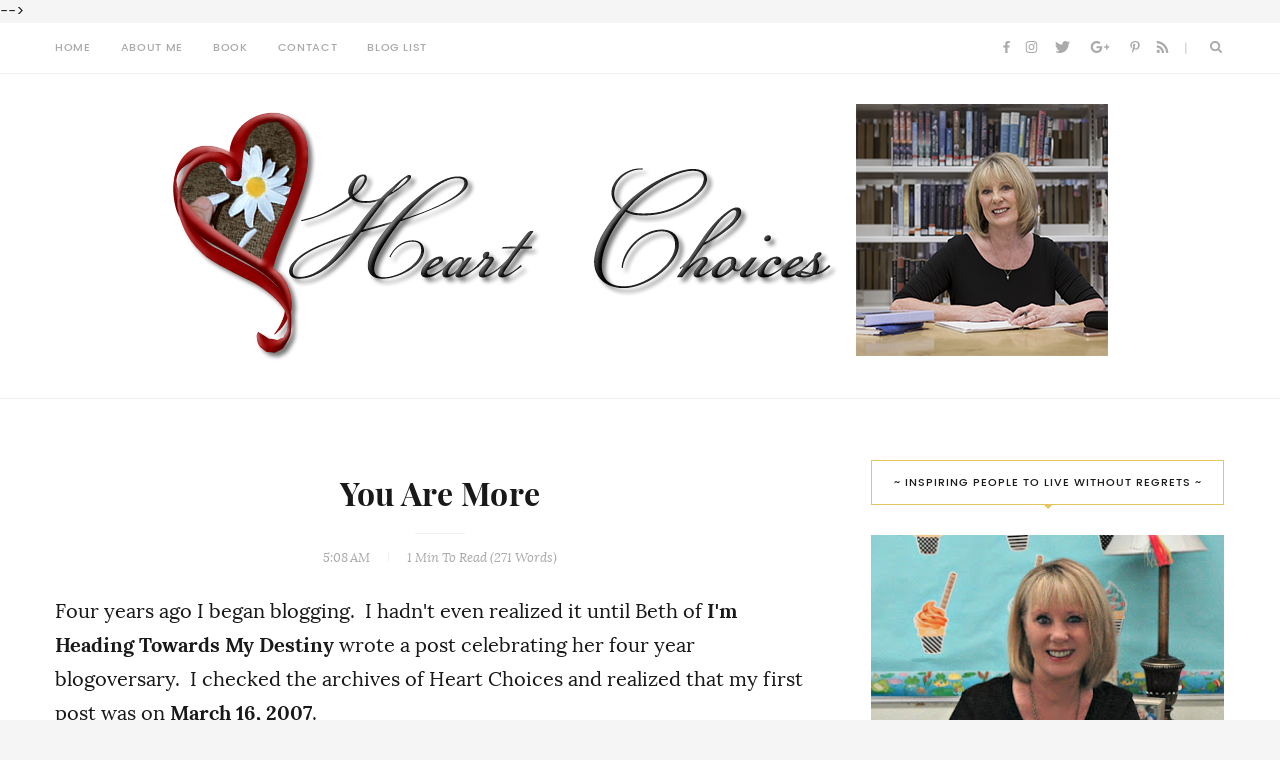

--- FILE ---
content_type: text/html; charset=UTF-8
request_url: https://www.heartchoices.com/2011/03/friday-photo-flashback-lake-powell.html
body_size: 75579
content:
<!DOCTYPE html>
<html class='v2' dir='ltr' xmlns='http://www.w3.org/1999/xhtml' xmlns:b='http://www.google.com/2005/gml/b' xmlns:data='http://www.google.com/2005/gml/data' xmlns:expr='http://www.google.com/2005/gml/expr' xmlns:fb='http://www.facebook.com/2008/fbml' xmlns:og='http://opengraphprotocol.org/schema/'>
  <head>
  <meta charset='utf-8'/>
<meta content='IE=edge' http-equiv='X-UA-Compatible'/>
<meta content='public' http-equiv='Cache-control'/>
<include expiration='7d' path='**.css'></include>
<include expiration='7d' path='**.js'></include>
<include expiration='3d' path='**.gif'></include>
<include expiration='3d' path='**.jpeg'></include>
<include expiration='3d' path='**.jpg'></include>
<include expiration='3d' path='**.png'></include>
<meta content='width=device-width, initial-scale=1, maximum-scale=1' name='viewport'/>
<meta content='text/html; charset=UTF-8' http-equiv='Content-Type'/>
<meta content='blogger' name='generator'/>
<link href='https://www.heartchoices.com/favicon.ico' rel='icon' type='image/x-icon'/>
<link href='https://www.heartchoices.com/2011/03/friday-photo-flashback-lake-powell.html' rel='canonical'/>
<link rel="alternate" type="application/atom+xml" title="Heart Choices - Atom" href="https://www.heartchoices.com/feeds/posts/default" />
<link rel="alternate" type="application/rss+xml" title="Heart Choices - RSS" href="https://www.heartchoices.com/feeds/posts/default?alt=rss" />
<link rel="service.post" type="application/atom+xml" title="Heart Choices - Atom" href="https://www.blogger.com/feeds/1282814980296803369/posts/default" />

<link rel="alternate" type="application/atom+xml" title="Heart Choices - Atom" href="https://www.heartchoices.com/feeds/8264451257090946445/comments/default" />
<!--Can't find substitution for tag [blog.ieCssRetrofitLinks]-->
<link href='http://i567.photobucket.com/albums/ss118/kenleysmomma14/fpf2.jpg' rel='image_src'/>
<meta content='https://www.heartchoices.com/2011/03/friday-photo-flashback-lake-powell.html' property='og:url'/>
<meta content='Friday Photo Flashback ~ Lake Powell' property='og:title'/>
<meta content=' I&#39;m on spring break and I finally began cleaning out my garage.  This has been on my to-do list for some time.    In one of the boxes, I fo...' property='og:description'/>
<meta content='https://lh3.googleusercontent.com/blogger_img_proxy/AEn0k_twcPJ2kMuGbgvZA5LFyfzipb2n3NE2xxSqNe30OQYn8dSBfthzG4fA_ok0irF4auykIRbS7RXemn_MFG2ffc6RZEHMKYjZ6hDYybPsXg9-KmCCzqw3sOgVilk4RSxHqnij0A=w1200-h630-p-k-no-nu' property='og:image'/>
<title>Heart Choices: Friday Photo Flashback ~ Lake Powell</title>
<meta content='https://www.heartchoices.com/2011/03/friday-photo-flashback-lake-powell.html' property='og:url'/>
<meta content='Heart Choices' property='og:site_name'/>
<meta content='en_GB' property='og:locale'/>
<meta content='E3KbvEkBG2M' property='fb:admins'/>
<meta content='1615662175414152' property='fb:app_id'/>
<meta content='https://www.facebook.com/heartchoices' property='article:author'/>
<meta content='https://www.facebook.com/heartchoices' property='article:publisher'/>
<meta content='article' property='og:type'/>
<meta content='Heart Choices: Friday Photo Flashback ~ Lake Powell' property='og:title'/>
<meta content='http://i567.photobucket.com/albums/ss118/kenleysmomma14/fpf2.jpg' property='og:image'/>
<link href='//www.blogger.com/' rel='dns-prefetch'/>
<link href='//lh6.googleusercontent.com/' rel='dns-prefetch'/>
<link href='//dl.dropboxusercontent.com/' rel='dns-prefetch'/>
<link href='//fonts.gstatic.com/' rel='dns-prefetch'/>
<link href='//cdn.jsdelivr.net/' rel='dns-prefetch'/>
<link href='//apis.google.com/' rel='dns-prefetch'/>
<meta content='yes' name='apple-mobile-web-app-capable'/>
<meta content='black' name='apple-mobile-web-app-status-bar-style'/>
<meta content='yes' name='mobile-web-app-capable'/>
<link href='https://1.bp.blogspot.com/-D9ShvLDwRBo/WxEqTWMCXxI/AAAAAAAAE3w/y8zguux-MuEupAOeV1qnm-MEcKpz-63bwCPcBGAYYCw/w16-h16-p-k-no-nu/Heart_Choices.png' rel='icon' sizes='16x16' type='image/png'/>
<link href='https://1.bp.blogspot.com/-D9ShvLDwRBo/WxEqTWMCXxI/AAAAAAAAE3w/y8zguux-MuEupAOeV1qnm-MEcKpz-63bwCPcBGAYYCw/w32-h32-p-k-no-nu/Heart_Choices.png' rel='icon' sizes='32x32' type='image/png'/>
<link href='https://1.bp.blogspot.com/-D9ShvLDwRBo/WxEqTWMCXxI/AAAAAAAAE3w/y8zguux-MuEupAOeV1qnm-MEcKpz-63bwCPcBGAYYCw/w96-h96-p-k-no-nu/Heart_Choices.png' rel='icon' sizes='96x96' type='image/png'/>
<link href='https://1.bp.blogspot.com/-D9ShvLDwRBo/WxEqTWMCXxI/AAAAAAAAE3w/y8zguux-MuEupAOeV1qnm-MEcKpz-63bwCPcBGAYYCw/w192-h192-p-k-no-nu/Heart_Choices.png' rel='icon' sizes='192x192' type='image/png'/>
<!-- For iOS Devices -->
<link href='https://1.bp.blogspot.com/-D9ShvLDwRBo/WxEqTWMCXxI/AAAAAAAAE3w/y8zguux-MuEupAOeV1qnm-MEcKpz-63bwCPcBGAYYCw/w57-h57-p-k-no-nu/Heart_Choices.png' rel='apple-touch-startup-image'/>
<link href='https://1.bp.blogspot.com/-D9ShvLDwRBo/WxEqTWMCXxI/AAAAAAAAE3w/y8zguux-MuEupAOeV1qnm-MEcKpz-63bwCPcBGAYYCw/w57-h57-p-k-no-nu/Heart_Choices.png' rel='apple-touch-icon'/>
<link href='https://1.bp.blogspot.com/-D9ShvLDwRBo/WxEqTWMCXxI/AAAAAAAAE3w/y8zguux-MuEupAOeV1qnm-MEcKpz-63bwCPcBGAYYCw/w128-h128-p-k-no-nu/Heart_Choices.png' rel='apple-touch-icon-precomposed' sizes='128x128'/>
<!-- For Android Devices -->
<link href='https://1.bp.blogspot.com/-D9ShvLDwRBo/WxEqTWMCXxI/AAAAAAAAE3w/y8zguux-MuEupAOeV1qnm-MEcKpz-63bwCPcBGAYYCw/w196-h196-p-k-no-nu/Heart_Choices.png' rel='shortcut icon' sizes='196x196'/>
<link href='https://1.bp.blogspot.com/-D9ShvLDwRBo/WxEqTWMCXxI/AAAAAAAAE3w/y8zguux-MuEupAOeV1qnm-MEcKpz-63bwCPcBGAYYCw/w128-h128-p-k-no-nu/Heart_Choices.png' rel='shortcut icon' sizes='128x128'/>
<!-- For Windows Devices -->
<meta content='https://1.bp.blogspot.com/-D9ShvLDwRBo/WxEqTWMCXxI/AAAAAAAAE3w/y8zguux-MuEupAOeV1qnm-MEcKpz-63bwCPcBGAYYCw/w70-h70-p-k-no-nu/Heart_Choices.png' name='msapplication-square70x70logo'/>
<meta content='https://1.bp.blogspot.com/-D9ShvLDwRBo/WxEqTWMCXxI/AAAAAAAAE3w/y8zguux-MuEupAOeV1qnm-MEcKpz-63bwCPcBGAYYCw/w150-h150-p-k-no-nu/Heart_Choices.png' name='msapplication-square150x150logo'/>
<meta content='https://1.bp.blogspot.com/-D9ShvLDwRBo/WxEqTWMCXxI/AAAAAAAAE3w/y8zguux-MuEupAOeV1qnm-MEcKpz-63bwCPcBGAYYCw/w310-h310-p-k-no-nu/Heart_Choices.png' name='msapplication-square310x310logo'/>
<meta content='https://1.bp.blogspot.com/-D9ShvLDwRBo/WxEqTWMCXxI/AAAAAAAAE3w/y8zguux-MuEupAOeV1qnm-MEcKpz-63bwCPcBGAYYCw/w310-h150-p-k-no-nu/Heart_Choices.png' name='msapplication-wide310x150logo'/>
<!--<link href='https://www.blogger.com/dyn-css/authorization.css?targetBlogID=4517339386995642935' media='all' rel='stylesheet'/>-->
<style>
	/* ALL FONTS NEEDED */
/* latin */
@font-face {
  font-family: 'Poppins';
  font-style: normal;
  font-weight: 400;
  src: local('Poppins'), local('Poppins-Regular'), url(https://fonts.gstatic.com/s/poppins/v1/HLBysyo0MQBO_7E-DWLwzg.woff2) format('woff2');
  unicode-range: U+0000-00FF, U+0131, U+0152-0153, U+02C6, U+02DA, U+02DC, U+2000-206F, U+2074, U+20AC, U+2212, U+2215, U+E0FF, U+EFFD, U+F000;
}
/* latin */
@font-face {
  font-family: 'Poppins';
  font-style: normal;
  font-weight: 500;
  src: local('Poppins Medium'), local('Poppins-Medium'), url(https://fonts.gstatic.com/s/poppins/v1/yQWaOD4iNU5NTY0apN-qj_k_vArhqVIZ0nv9q090hN8.woff2) format('woff2');
  unicode-range: U+0000-00FF, U+0131, U+0152-0153, U+02C6, U+02DA, U+02DC, U+2000-206F, U+2074, U+20AC, U+2212, U+2215, U+E0FF, U+EFFD, U+F000;
}
/* latin */
@font-face {
  font-family: 'Poppins';
  font-style: normal;
  font-weight: 600;
  src: local('Poppins SemiBold'), local('Poppins-SemiBold'), url(https://fonts.gstatic.com/s/poppins/v1/zO07Oxe3SOlw0l2YX2sdIfk_vArhqVIZ0nv9q090hN8.woff2) format('woff2');
  unicode-range: U+0000-00FF, U+0131, U+0152-0153, U+02C6, U+02DA, U+02DC, U+2000-206F, U+2074, U+20AC, U+2212, U+2215, U+E0FF, U+EFFD, U+F000;
}
/* latin */
@font-face {
  font-family: 'Lora';
  font-style: normal;
  font-weight: 400;
  src: local('Lora'), local('Lora-Regular'), url(https://fonts.gstatic.com/s/lora/v9/4vqKRIwnQQGUQQh-PnvdMA.woff2) format('woff2');
  unicode-range: U+0000-00FF, U+0131, U+0152-0153, U+02C6, U+02DA, U+02DC, U+2000-206F, U+2074, U+20AC, U+2212, U+2215, U+E0FF, U+EFFD, U+F000;
}
/* latin */
@font-face {
  font-family: 'Lora';
  font-style: normal;
  font-weight: 700;
  src: local('Lora Bold'), local('Lora-Bold'), url(https://fonts.gstatic.com/s/lora/v9/P18Nsu9EiYldSvHIj_0e5w.woff2) format('woff2');
  unicode-range: U+0000-00FF, U+0131, U+0152-0153, U+02C6, U+02DA, U+02DC, U+2000-206F, U+2074, U+20AC, U+2212, U+2215, U+E0FF, U+EFFD, U+F000;
}
/* latin */
@font-face {
  font-family: 'Lora';
  font-style: italic;
  font-weight: 400;
  src: local('Lora Italic'), local('Lora-Italic'), url(https://fonts.gstatic.com/s/lora/v9/_RSiB1sBuflZfa9fxV8cOg.woff2) format('woff2');
  unicode-range: U+0000-00FF, U+0131, U+0152-0153, U+02C6, U+02DA, U+02DC, U+2000-206F, U+2074, U+20AC, U+2212, U+2215, U+E0FF, U+EFFD, U+F000;
}
/* latin */
@font-face {
  font-family: 'Lora';
  font-style: italic;
  font-weight: 700;
  src: local('Lora Bold Italic'), local('Lora-BoldItalic'), url(https://fonts.gstatic.com/s/lora/v9/_IxjUs2lbQSu0MyFEAfa7VtXRa8TVwTICgirnJhmVJw.woff2) format('woff2');
  unicode-range: U+0000-00FF, U+0131, U+0152-0153, U+02C6, U+02DA, U+02DC, U+2000-206F, U+2074, U+20AC, U+2212, U+2215, U+E0FF, U+EFFD, U+F000;
}
/* latin */
@font-face {
  font-family: 'Playfair Display';
  font-style: normal;
  font-weight: 400;
  src: local('Playfair Display'), local('PlayfairDisplay-Regular'), url(https://fonts.gstatic.com/s/playfairdisplay/v10/2NBgzUtEeyB-Xtpr9bm1Cdhy5e3cTyNKTHXrP9DO-Rc.woff2) format('woff2');
  unicode-range: U+0000-00FF, U+0131, U+0152-0153, U+02C6, U+02DA, U+02DC, U+2000-206F, U+2074, U+20AC, U+2212, U+2215, U+E0FF, U+EFFD, U+F000;
}
/* latin */
@font-face {
  font-family: 'Playfair Display';
  font-style: normal;
  font-weight: 700;
  src: local('Playfair Display Bold'), local('PlayfairDisplay-Bold'), url(https://fonts.gstatic.com/s/playfairdisplay/v10/UC3ZEjagJi85gF9qFaBgIIsv7neNnoQYDmljOSnH1QE.woff2) format('woff2');
  unicode-range: U+0000-00FF, U+0131, U+0152-0153, U+02C6, U+02DA, U+02DC, U+2000-206F, U+2074, U+20AC, U+2212, U+2215, U+E0FF, U+EFFD, U+F000;
}
/* latin */
@font-face {
  font-family: 'Playfair Display';
  font-style: italic;
  font-weight: 400;
  src: local('Playfair Display Italic'), local('PlayfairDisplay-Italic'), url(https://fonts.gstatic.com/s/playfairdisplay/v10/9MkijrV-dEJ0-_NWV7E6NwXiAI3F8adTt8b-_w2WoPM.woff2) format('woff2');
  unicode-range: U+0000-00FF, U+0131, U+0152-0153, U+02C6, U+02DA, U+02DC, U+2000-206F, U+2074, U+20AC, U+2212, U+2215, U+E0FF, U+EFFD, U+F000;
}
/* latin */
@font-face {
  font-family: 'Playfair Display';
  font-style: italic;
  font-weight: 700;
  src: local('Playfair Display Bold Italic'), local('PlayfairDisplay-BoldItalic'), url(https://fonts.gstatic.com/s/playfairdisplay/v10/n7G4PqJvFP2Kubl0VBLDEBZeN5y77JNHCKkhVNuYRJ4.woff2) format('woff2');
  unicode-range: U+0000-00FF, U+0131, U+0152-0153, U+02C6, U+02DA, U+02DC, U+2000-206F, U+2074, U+20AC, U+2212, U+2215, U+E0FF, U+EFFD, U+F000;
}
    /* =================================================================
    Normalize.css v2.1.0 | MIT License | git.io/normalize
    ================================================================ */
    article,
    aside,
    details,
    figcaption,
    figure,
    footer,
    header,
    hgroup,
    main,
    nav,
    section,
    summary{display:block;}
    audio,
    canvas,
    video{display:inline-block;}
    audio:not([controls]){display:none;height:0;}
    [hidden]{display:none;}
    html{font-family:sans-serif;-webkit-text-size-adjust:100%;-ms-text-size-adjust:100%;}
    body{margin:0;}
    a:focus,
    a:active,
    a:hover{outline:none;}
    h1{font-size:2em;margin:0.67em 0;}
    abbr[title]{border-bottom:1px dotted;}
    b,
    strong{font-weight:bold;}
    dfn{font-style:italic;}
    hr{-moz-box-sizing:content-box;box-sizing:content-box;height:0;}
    mark{background:#ff0;color:#000;}
    code,
    kbd,
    pre,
    samp{font-family:monospace, serif;font-size:1em;}
    pre{white-space:pre-wrap;}
    q{quotes:"\201C" "\201D" "\2018" "\2019";}
    small{font-size:80%;}
    sub,
    sup{font-size:75%;line-height:0;position:relative;vertical-align:baseline;}
    sup{top:-0.5em;}
    sub{bottom:-0.25em;}
    img{border:0;}
    svg:not(:root){overflow:hidden;}
    figure{margin:0;}
    fieldset{border:1px solid #c0c0c0;margin:0 2px;padding:0.35em 0.625em 0.75em;}
    legend{border:0;padding:0;}
    button,
    input,
    select,
    textarea{font-family:inherit;font-size:100%;margin:0;}
    button,
    input{line-height:normal;}
    button,
    select{text-transform:none;}
    button,
    html input[type="button"],
    input[type="reset"],
    input[type="submit"]{-webkit-appearance:button;cursor:pointer;}
    button[disabled],
    html input[disabled]{cursor:default;}
    input[type="checkbox"],
    input[type="radio"]{box-sizing:border-box;padding:0;}
    input[type="search"]{-webkit-appearance:textfield;-moz-box-sizing:content-box;-webkit-box-sizing:content-box;box-sizing:content-box;}
    input[type="search"]::-webkit-search-cancel-button,
    input[type="search"]::-webkit-search-decoration{-webkit-appearance:none;}
    button::-moz-focus-inner,
    input::-moz-focus-inner{border:0;padding:0;}
    textarea{overflow:auto;vertical-align:top;}
    table{border-collapse:collapse;border-spacing:0;}
    /* =================================================================
    Grid.css v1.0 | MIT License | Bootstrap
    ================================================================ */
    @-ms-viewport{width:device-width;}
    .visible-xs,
    .visible-sm,
    .visible-md,
    .visible-lg{display:none !important;}
    .visible-xs-block,
    .visible-xs-inline,
    .visible-xs-inline-block,
    .visible-sm-block,
    .visible-sm-inline,
    .visible-sm-inline-block,
    .visible-md-block,
    .visible-md-inline,
    .visible-md-inline-block,
    .visible-lg-block,
    .visible-lg-inline,
    .visible-lg-inline-block{display:none !important;}
    @media (max-width:767px){.visible-xs{display:block !important;}
      table.visible-xs{display:table;}
      tr.visible-xs{display:table-row !important;}
      th.visible-xs,
      td.visible-xs{display:table-cell !important;}
    }
    @media (max-width:767px){.visible-xs-block{display:block !important;}
    }
    @media (max-width:767px){.visible-xs-inline{display:inline !important;}
    }
    @media (max-width:767px){.visible-xs-inline-block{display:inline-block !important;}
    }
    @media (min-width:768px) and (max-width:991px){.visible-sm{display:block !important;}
      table.visible-sm{display:table;}
      tr.visible-sm{display:table-row !important;}
      th.visible-sm,
      td.visible-sm{display:table-cell !important;}
    }
    @media (min-width:768px) and (max-width:991px){.visible-sm-block{display:block !important;}
    }
    @media (min-width:768px) and (max-width:991px){.visible-sm-inline{display:inline !important;}
    }
    @media (min-width:768px) and (max-width:991px){.visible-sm-inline-block{display:inline-block !important;}
    }
    @media (min-width:992px) and (max-width:1199px){.visible-md{display:block !important;}
      table.visible-md{display:table;}
      tr.visible-md{display:table-row !important;}
      th.visible-md,
      td.visible-md{display:table-cell !important;}
    }
    @media (min-width:992px) and (max-width:1199px){.visible-md-block{display:block !important;}
    }
    @media (min-width:992px) and (max-width:1199px){.visible-md-inline{display:inline !important;}
    }
    @media (min-width:992px) and (max-width:1199px){.visible-md-inline-block{display:inline-block !important;}
    }
    @media (min-width:1200px){.visible-lg{display:block !important;}
      table.visible-lg{display:table;}
      tr.visible-lg{display:table-row !important;}
      th.visible-lg,
      td.visible-lg{display:table-cell !important;}
    }
    @media (min-width:1200px){.visible-lg-block{display:block !important;}
    }
    @media (min-width:1200px){.visible-lg-inline{display:inline !important;}
    }
    @media (min-width:1200px){.visible-lg-inline-block{display:inline-block !important;}
    }
    @media (max-width:767px){.hidden-xs{display:none !important;}
    }
    @media (min-width:768px) and (max-width:991px){.hidden-sm{display:none !important;}
    }
    @media (min-width:992px) and (max-width:1199px){.hidden-md{display:none !important;}
    }
    @media (min-width:1200px){.hidden-lg{display:none !important;}
    }
    .visible-print{display:none !important;}
    @media print{.visible-print{display:block !important;}
      table.visible-print{display:table;}
      tr.visible-print{display:table-row !important;}
      th.visible-print,
      td.visible-print{display:table-cell !important;}
    }
    .visible-print-block{display:none !important;}
    @media print{.visible-print-block{display:block !important;}
    }
    .visible-print-inline{display:none !important;}
    @media print{.visible-print-inline{display:inline !important;}
    }
    .visible-print-inline-block{display:none !important;}
    @media print{.visible-print-inline-block{display:inline-block !important;}
    }
    @media print{.hidden-print{display:none !important;}
    }
    .container{margin-right:auto;margin-left:auto;padding-left:0;padding-right:0;}
    @media (min-width:768px){.container{width:750px;}
    }
    @media (min-width:992px){.container{width:970px;}
    }
    @media (min-width:1200px){.container{width:1170px;}
    }    .container-fluid{margin-right:auto;margin-left:auto;padding-left:0;padding-right:0;}
    .row{margin-left:-15px;margin-right:-15px;}
    .col, .col-xs-1, .col-sm-1, .col-md-1, .col-lg-1, .col-xs-2, .col-sm-2, .col-md-2, .col-lg-2, .col-xs-3, .col-sm-3, .col-md-3, .col-lg-3, .col-xs-4, .col-sm-4, .col-md-4, .col-lg-4, .col-xs-5, .col-sm-5, .col-md-5, .col-lg-5, .col-xs-6, .col-sm-6, .col-md-6, .col-lg-6, .col-xs-7, .col-sm-7, .col-md-7, .col-lg-7, .col-xs-8, .col-sm-8, .col-md-8, .col-lg-8, .col-xs-9, .col-sm-9, .col-md-9, .col-lg-9, .col-xs-10, .col-sm-10, .col-md-10, .col-lg-10, .col-xs-11, .col-sm-11, .col-md-11, .col-lg-11, .col-xs-12, .col-sm-12, .col-md-12, .col-lg-12{position:relative;min-height:1px;padding-left:15px;padding-right:15px;}
    .col, .col-xs-1, .col-xs-2, .col-xs-3, .col-xs-4, .col-xs-5, .col-xs-6, .col-xs-7, .col-xs-8, .col-xs-9, .col-xs-10, .col-xs-11, .col-xs-12{float:left;}
    .col-xs-12{width:100%;}
    .col-xs-11{width:91.66666667%;}
    .col-xs-10{width:83.33333333%;}
    .col-xs-9{width:75%;}
    .col-xs-8{width:66.66666667%;}
    .col-xs-7{width:58.33333333%;}
    .col-xs-6{width:50%;}
    .col-xs-5{width:41.66666667%;}
    .col-xs-4{width:33.33333333%;}
    .col-xs-3{width:25%;}
    .col-xs-2{width:16.66666667%;}
    .col-xs-1{width:8.33333333%;}
    .col-xs-pull-12{right:100%;}
    .col-xs-pull-11{right:91.66666667%;}
    .col-xs-pull-10{right:83.33333333%;}
    .col-xs-pull-9{right:75%;}
    .col-xs-pull-8{right:66.66666667%;}
    .col-xs-pull-7{right:58.33333333%;}
    .col-xs-pull-6{right:50%;}
    .col-xs-pull-5{right:41.66666667%;}
    .col-xs-pull-4{right:33.33333333%;}
    .col-xs-pull-3{right:25%;}
    .col-xs-pull-2{right:16.66666667%;}
    .col-xs-pull-1{right:8.33333333%;}
    .col-xs-pull-0{right:auto;}
    .col-xs-push-12{left:100%;}
    .col-xs-push-11{left:91.66666667%;}
    .col-xs-push-10{left:83.33333333%;}
    .col-xs-push-9{left:75%;}
    .col-xs-push-8{left:66.66666667%;}
    .col-xs-push-7{left:58.33333333%;}
    .col-xs-push-6{left:50%;}
    .col-xs-push-5{left:41.66666667%;}
    .col-xs-push-4{left:33.33333333%;}
    .col-xs-push-3{left:25%;}
    .col-xs-push-2{left:16.66666667%;}
    .col-xs-push-1{left:8.33333333%;}
    .col-xs-push-0{left:auto;}
    .col-xs-offset-12{margin-left:100%;}
    .col-xs-offset-11{margin-left:91.66666667%;}
    .col-xs-offset-10{margin-left:83.33333333%;}
    .col-xs-offset-9{margin-left:75%;}
    .col-xs-offset-8{margin-left:66.66666667%;}
    .col-xs-offset-7{margin-left:58.33333333%;}
    .col-xs-offset-6{margin-left:50%;}
    .col-xs-offset-5{margin-left:41.66666667%;}
    .col-xs-offset-4{margin-left:33.33333333%;}
    .col-xs-offset-3{margin-left:25%;}
    .col-xs-offset-2{margin-left:16.66666667%;}
    .col-xs-offset-1{margin-left:8.33333333%;}
    .col-xs-offset-0{margin-left:0%;}
    @media (min-width:768px){.col, .col-sm-1, .col-sm-2, .col-sm-3, .col-sm-4, .col-sm-5, .col-sm-6, .col-sm-7, .col-sm-8, .col-sm-9, .col-sm-10, .col-sm-11, .col-sm-12{float:left;}
      .col-sm-12{width:100%;}
      .col-sm-11{width:91.66666667%;}
      .col-sm-10{width:83.33333333%;}
      .col-sm-9{width:75%;}
      .col-sm-8{width:66.66666667%;}
      .col-sm-7{width:58.33333333%;}
      .col-sm-6{width:50%;}
      .col-sm-5{width:41.66666667%;}
      .col-sm-4{width:33.33333333%;}
      .col-sm-3{width:25%;}
      .col-sm-2{width:16.66666667%;}
      .col-sm-1{width:8.33333333%;}
      .col-sm-pull-12{right:100%;}
      .col-sm-pull-11{right:91.66666667%;}
      .col-sm-pull-10{right:83.33333333%;}
      .col-sm-pull-9{right:75%;}
      .col-sm-pull-8{right:66.66666667%;}
      .col-sm-pull-7{right:58.33333333%;}
      .col-sm-pull-6{right:50%;}
      .col-sm-pull-5{right:41.66666667%;}
      .col-sm-pull-4{right:33.33333333%;}
      .col-sm-pull-3{right:25%;}
      .col-sm-pull-2{right:16.66666667%;}
      .col-sm-pull-1{right:8.33333333%;}
      .col-sm-pull-0{right:auto;}
      .col-sm-push-12{left:100%;}
      .col-sm-push-11{left:91.66666667%;}
      .col-sm-push-10{left:83.33333333%;}
      .col-sm-push-9{left:75%;}
      .col-sm-push-8{left:66.66666667%;}
      .col-sm-push-7{left:58.33333333%;}
      .col-sm-push-6{left:50%;}
      .col-sm-push-5{left:41.66666667%;}
      .col-sm-push-4{left:33.33333333%;}
      .col-sm-push-3{left:25%;}
      .col-sm-push-2{left:16.66666667%;}
      .col-sm-push-1{left:8.33333333%;}
      .col-sm-push-0{left:auto;}
      .col-sm-offset-12{margin-left:100%;}
      .col-sm-offset-11{margin-left:91.66666667%;}
      .col-sm-offset-10{margin-left:83.33333333%;}
      .col-sm-offset-9{margin-left:75%;}
      .col-sm-offset-8{margin-left:66.66666667%;}
      .col-sm-offset-7{margin-left:58.33333333%;}
      .col-sm-offset-6{margin-left:50%;}
      .col-sm-offset-5{margin-left:41.66666667%;}
      .col-sm-offset-4{margin-left:33.33333333%;}
      .col-sm-offset-3{margin-left:25%;}
      .col-sm-offset-2{margin-left:16.66666667%;}
      .col-sm-offset-1{margin-left:8.33333333%;}
      .col-sm-offset-0{margin-left:0%;}
    }
    @media (min-width:992px){.col, .col-md-1, .col-md-2, .col-md-3, .col-md-4, .col-md-5, .col-md-6, .col-md-7, .col-md-8, .col-md-9, .col-md-10, .col-md-11, .col-md-12{float:left;}
      .col-md-12{width:100%;}
      .col-md-11{width:91.66666667%;}
      .col-md-10{width:83.33333333%;}
      .col-md-9{width:75%;}
      .col-md-8{width:66.66666667%;}
      .col-md-7{width:58.33333333%;}
      .col-md-6{width:50%;}
      .col-md-5{width:41.66666667%;}
      .col-md-4{width:33.33333333%;}
      .col-md-3{width:25%;}
      .col-md-2{width:16.66666667%;}
      .col-md-1{width:8.33333333%;}
      .col-md-pull-12{right:100%;}
      .col-md-pull-11{right:91.66666667%;}
      .col-md-pull-10{right:83.33333333%;}
      .col-md-pull-9{right:75%;}
      .col-md-pull-8{right:66.66666667%;}
      .col-md-pull-7{right:58.33333333%;}
      .col-md-pull-6{right:50%;}
      .col-md-pull-5{right:41.66666667%;}
      .col-md-pull-4{right:33.33333333%;}
      .col-md-pull-3{right:25%;}
      .col-md-pull-2{right:16.66666667%;}
      .col-md-pull-1{right:8.33333333%;}
      .col-md-pull-0{right:auto;}
      .col-md-push-12{left:100%;}
      .col-md-push-11{left:91.66666667%;}
      .col-md-push-10{left:83.33333333%;}
      .col-md-push-9{left:75%;}
      .col-md-push-8{left:66.66666667%;}
      .col-md-push-7{left:58.33333333%;}
      .col-md-push-6{left:50%;}
      .col-md-push-5{left:41.66666667%;}
      .col-md-push-4{left:33.33333333%;}
      .col-md-push-3{left:25%;}
      .col-md-push-2{left:16.66666667%;}
      .col-md-push-1{left:8.33333333%;}
      .col-md-push-0{left:auto;}
      .col-md-offset-12{margin-left:100%;}
      .col-md-offset-11{margin-left:91.66666667%;}
      .col-md-offset-10{margin-left:83.33333333%;}
      .col-md-offset-9{margin-left:75%;}
      .col-md-offset-8{margin-left:66.66666667%;}
      .col-md-offset-7{margin-left:58.33333333%;}
      .col-md-offset-6{margin-left:50%;}
      .col-md-offset-5{margin-left:41.66666667%;}
      .col-md-offset-4{margin-left:33.33333333%;}
      .col-md-offset-3{margin-left:25%;}
      .col-md-offset-2{margin-left:16.66666667%;}
      .col-md-offset-1{margin-left:8.33333333%;}
      .col-md-offset-0{margin-left:0%;}
    }
    @media (min-width:1200px){.col, .col-lg-1, .col-lg-2, .col-lg-3, .col-lg-4, .col-lg-5, .col-lg-6, .col-lg-7, .col-lg-8, .col-lg-9, .col-lg-10, .col-lg-11, .col-lg-12{float:left;}
      .col-lg-12{width:100%;}
      .col-lg-11{width:91.66666667%;}
      .col-lg-10{width:83.33333333%;}
      .col-lg-9{width:75%;}
      .col-lg-8{width:66.66666667%;}
      .col-lg-7{width:58.33333333%;}
      .col-lg-6{width:50%;}
      .col-lg-5{width:41.66666667%;}
      .col-lg-4{width:33.33333333%;}
      .col-lg-3{width:25%;}
      .col-lg-2{width:16.66666667%;}
      .col-lg-1{width:8.33333333%;}
      .col-lg-pull-12{right:100%;}
      .col-lg-pull-11{right:91.66666667%;}
      .col-lg-pull-10{right:83.33333333%;}
      .col-lg-pull-9{right:75%;}
      .col-lg-pull-8{right:66.66666667%;}
      .col-lg-pull-7{right:58.33333333%;}
      .col-lg-pull-6{right:50%;}
      .col-lg-pull-5{right:41.66666667%;}
      .col-lg-pull-4{right:33.33333333%;}
      .col-lg-pull-3{right:25%;}
      .col-lg-pull-2{right:16.66666667%;}
      .col-lg-pull-1{right:8.33333333%;}
      .col-lg-pull-0{right:auto;}
      .col-lg-push-12{left:100%;}
      .col-lg-push-11{left:91.66666667%;}
      .col-lg-push-10{left:83.33333333%;}
      .col-lg-push-9{left:75%;}
      .col-lg-push-8{left:66.66666667%;}
      .col-lg-push-7{left:58.33333333%;}
      .col-lg-push-6{left:50%;}
      .col-lg-push-5{left:41.66666667%;}
      .col-lg-push-4{left:33.33333333%;}
      .col-lg-push-3{left:25%;}
      .col-lg-push-2{left:16.66666667%;}
      .col-lg-push-1{left:8.33333333%;}
      .col-lg-push-0{left:auto;}
      .col-lg-offset-12{margin-left:100%;}
      .col-lg-offset-11{margin-left:91.66666667%;}
      .col-lg-offset-10{margin-left:83.33333333%;}
      .col-lg-offset-9{margin-left:75%;}
      .col-lg-offset-8{margin-left:66.66666667%;}
      .col-lg-offset-7{margin-left:58.33333333%;}
      .col-lg-offset-6{margin-left:50%;}
      .col-lg-offset-5{margin-left:41.66666667%;}
      .col-lg-offset-4{margin-left:33.33333333%;}
      .col-lg-offset-3{margin-left:25%;}
      .col-lg-offset-2{margin-left:16.66666667%;}
      .col-lg-offset-1{margin-left:8.33333333%;}
      .col-lg-offset-0{margin-left:0%;}
    }
    .clearfix,
    .clearfix:before,
    .clearfix:after,
    .container:before,
    .container:after,
    .container-fluid:before,
    .container-fluid:after,
    .row:before,
    .row:after{content:"";display:table;}
    .clearfix:after,
    .container:after,
    .container-fluid:after,
    .row:after{clear:both;}
    .center-block{display:block;margin-left:auto;margin-right:auto;}
    .pull-right{float:right !important;}
    .pull-left{float:left !important;}
    *,
    *:before,
    *:after{-webkit-box-sizing:border-box;-moz-box-sizing:border-box;box-sizing:border-box;}
    /* =================================================================
    Swiper.css v1.0 | MIT License | Swiper
    ================================================================ */
    .swiper-container{margin:0 auto;position:relative;overflow:hidden;z-index:1;}
    .swiper-container-no-flexbox .swiper-slide{float:left;}
    .swiper-container-vertical > .swiper-wrapper{-webkit-box-orient:vertical;-moz-box-orient:vertical;-ms-flex-direction:column;-webkit-flex-direction:column;flex-direction:column;}
    .swiper-wrapper{position:relative;width:100%;height:100%;z-index:1;display:-webkit-box;display:-moz-box;display:-ms-flexbox;display:-webkit-flex;display:flex;-webkit-transition-property:-webkit-transform;-moz-transition-property:-moz-transform;-o-transition-property:-o-transform;-ms-transition-property:-ms-transform;transition-property:transform;-webkit-box-sizing:content-box;-moz-box-sizing:content-box;box-sizing:content-box;}
    .swiper-container-android .swiper-slide,
    .swiper-wrapper{-webkit-transform:translate3d(0px, 0, 0);-moz-transform:translate3d(0px, 0, 0);-o-transform:translate(0px, 0px);-ms-transform:translate3d(0px, 0, 0);transform:translate3d(0px, 0, 0);}
    .swiper-container-multirow > .swiper-wrapper{-webkit-box-lines:multiple;-moz-box-lines:multiple;-ms-flex-wrap:wrap;-webkit-flex-wrap:wrap;flex-wrap:wrap;}
    .swiper-container-free-mode > .swiper-wrapper{-webkit-transition-timing-function:ease-out;-moz-transition-timing-function:ease-out;-ms-transition-timing-function:ease-out;-o-transition-timing-function:ease-out;transition-timing-function:ease-out;margin:0 auto;}
    .swiper-slide{-webkit-flex-shrink:0;-ms-flex:0 0 auto;flex-shrink:0;width:100%;height:100%;position:relative;}
    .swiper-container .swiper-notification{position:absolute;left:0;top:0;pointer-events:none;opacity:0;z-index:-1000;}
    .swiper-wp8-horizontal{-ms-touch-action:pan-y;touch-action:pan-y;}
    .swiper-wp8-vertical{-ms-touch-action:pan-x;touch-action:pan-x;}
    .swiper-button-prev,
    .swiper-button-next{position:absolute;top:50%;width:27px;height:44px;margin-top:-22px;z-index:10;cursor:pointer;-moz-background-size:27px 44px;-webkit-background-size:27px 44px;background-size:27px 44px;background-position:center;background-repeat:no-repeat;}
    .swiper-button-prev.swiper-button-disabled,
    .swiper-button-next.swiper-button-disabled{opacity:0.35;cursor:auto;pointer-events:none;}
    .swiper-button-prev,
    .swiper-container-rtl .swiper-button-next{background-image:url("data:image/svg+xml;charset=utf-8,%3Csvg%20xmlns%3D'http%3A%2F%2Fwww.w3.org%2F2000%2Fsvg'%20viewBox%3D'0%200%2027%2044'%3E%3Cpath%20d%3D'M0%2C22L22%2C0l2.1%2C2.1L4.2%2C22l19.9%2C19.9L22%2C44L0%2C22L0%2C22L0%2C22z'%20fill%3D'%23007aff'%2F%3E%3C%2Fsvg%3E");left:10px;right:auto;}
    .swiper-button-prev.swiper-button-black,
    .swiper-container-rtl .swiper-button-next.swiper-button-black{background-image:url("data:image/svg+xml;charset=utf-8,%3Csvg%20xmlns%3D'http%3A%2F%2Fwww.w3.org%2F2000%2Fsvg'%20viewBox%3D'0%200%2027%2044'%3E%3Cpath%20d%3D'M0%2C22L22%2C0l2.1%2C2.1L4.2%2C22l19.9%2C19.9L22%2C44L0%2C22L0%2C22L0%2C22z'%20fill%3D'%23000000'%2F%3E%3C%2Fsvg%3E");}
    .swiper-button-prev.swiper-button-white,
    .swiper-container-rtl .swiper-button-next.swiper-button-white{background-image:url("data:image/svg+xml;charset=utf-8,%3Csvg%20xmlns%3D'http%3A%2F%2Fwww.w3.org%2F2000%2Fsvg'%20viewBox%3D'0%200%2027%2044'%3E%3Cpath%20d%3D'M0%2C22L22%2C0l2.1%2C2.1L4.2%2C22l19.9%2C19.9L22%2C44L0%2C22L0%2C22L0%2C22z'%20fill%3D'%23ffffff'%2F%3E%3C%2Fsvg%3E");}
    .swiper-button-next,
    .swiper-container-rtl .swiper-button-prev{background-image:url("data:image/svg+xml;charset=utf-8,%3Csvg%20xmlns%3D'http%3A%2F%2Fwww.w3.org%2F2000%2Fsvg'%20viewBox%3D'0%200%2027%2044'%3E%3Cpath%20d%3D'M27%2C22L27%2C22L5%2C44l-2.1-2.1L22.8%2C22L2.9%2C2.1L5%2C0L27%2C22L27%2C22z'%20fill%3D'%23007aff'%2F%3E%3C%2Fsvg%3E");right:10px;left:auto;}
    .swiper-button-next.swiper-button-black,
    .swiper-container-rtl .swiper-button-prev.swiper-button-black{background-image:url("data:image/svg+xml;charset=utf-8,%3Csvg%20xmlns%3D'http%3A%2F%2Fwww.w3.org%2F2000%2Fsvg'%20viewBox%3D'0%200%2027%2044'%3E%3Cpath%20d%3D'M27%2C22L27%2C22L5%2C44l-2.1-2.1L22.8%2C22L2.9%2C2.1L5%2C0L27%2C22L27%2C22z'%20fill%3D'%23000000'%2F%3E%3C%2Fsvg%3E");}
    .swiper-button-next.swiper-button-white,
    .swiper-container-rtl .swiper-button-prev.swiper-button-white{background-image:url("data:image/svg+xml;charset=utf-8,%3Csvg%20xmlns%3D'http%3A%2F%2Fwww.w3.org%2F2000%2Fsvg'%20viewBox%3D'0%200%2027%2044'%3E%3Cpath%20d%3D'M27%2C22L27%2C22L5%2C44l-2.1-2.1L22.8%2C22L2.9%2C2.1L5%2C0L27%2C22L27%2C22z'%20fill%3D'%23ffffff'%2F%3E%3C%2Fsvg%3E");}
    .swiper-pagination{position:absolute;text-align:center;-webkit-transition:300ms;-moz-transition:300ms;-o-transition:300ms;transition:300ms;-webkit-transform:translate3d(0, 0, 0);-ms-transform:translate3d(0, 0, 0);-o-transform:translate3d(0, 0, 0);transform:translate3d(0, 0, 0);z-index:10;}
    .swiper-pagination.swiper-pagination-hidden{opacity:0;}
    .swiper-pagination-bullet{width:8px;height:8px;display:inline-block;border-radius:100%;background:#000;opacity:0.2;}
    button.swiper-pagination-bullet{border:none;margin:0;padding:0;box-shadow:none;-moz-appearance:none;-ms-appearance:none;-webkit-appearance:none;appearance:none;}
    .swiper-pagination-clickable .swiper-pagination-bullet{cursor:pointer;}
    .swiper-pagination-white .swiper-pagination-bullet{background:#fff;}
    .swiper-pagination-bullet-active{opacity:1;background:#007aff;}
    .swiper-pagination-white .swiper-pagination-bullet-active{background:#fff;}
    .swiper-pagination-black .swiper-pagination-bullet-active{background:#000;}
    .swiper-container-vertical > .swiper-pagination{right:10px;top:50%;-webkit-transform:translate3d(0px, -50%, 0);-moz-transform:translate3d(0px, -50%, 0);-o-transform:translate(0px, -50%);-ms-transform:translate3d(0px, -50%, 0);transform:translate3d(0px, -50%, 0);}
    .swiper-container-vertical > .swiper-pagination .swiper-pagination-bullet{margin:5px 0;display:block;}
    .swiper-container-horizontal > .swiper-pagination{bottom:10px;left:0;width:100%;}
    .swiper-container-horizontal > .swiper-pagination .swiper-pagination-bullet{margin:0 5px;}
    .swiper-container-3d{-webkit-perspective:1200px;-moz-perspective:1200px;-o-perspective:1200px;perspective:1200px;}
    .swiper-container-3d .swiper-wrapper,
    .swiper-container-3d .swiper-slide,
    .swiper-container-3d .swiper-slide-shadow-left,
    .swiper-container-3d .swiper-slide-shadow-right,
    .swiper-container-3d .swiper-slide-shadow-top,
    .swiper-container-3d .swiper-slide-shadow-bottom,
    .swiper-container-3d .swiper-cube-shadow{-webkit-transform-style:preserve-3d;-moz-transform-style:preserve-3d;-ms-transform-style:preserve-3d;transform-style:preserve-3d;}
    .swiper-container-3d .swiper-slide-shadow-left,
    .swiper-container-3d .swiper-slide-shadow-right,
    .swiper-container-3d .swiper-slide-shadow-top,
    .swiper-container-3d .swiper-slide-shadow-bottom{position:absolute;left:0;top:0;width:100%;height:100%;pointer-events:none;z-index:10;}
    .swiper-container-3d .swiper-slide-shadow-left{background-image:-webkit-gradient(linear, left top, right top, from(rgba(0, 0, 0, 0.5)), to(rgba(0, 0, 0, 0)));background-image:-webkit-linear-gradient(right, rgba(0, 0, 0, 0.5), rgba(0, 0, 0, 0));background-image:-moz-linear-gradient(right, rgba(0, 0, 0, 0.5), rgba(0, 0, 0, 0));background-image:-o-linear-gradient(right, rgba(0, 0, 0, 0.5), rgba(0, 0, 0, 0));background-image:linear-gradient(to left, rgba(0, 0, 0, 0.5), rgba(0, 0, 0, 0));}
    .swiper-container-3d .swiper-slide-shadow-right{background-image:-webkit-gradient(linear, right top, left top, from(rgba(0, 0, 0, 0.5)), to(rgba(0, 0, 0, 0)));background-image:-webkit-linear-gradient(left, rgba(0, 0, 0, 0.5), rgba(0, 0, 0, 0));background-image:-moz-linear-gradient(left, rgba(0, 0, 0, 0.5), rgba(0, 0, 0, 0));background-image:-o-linear-gradient(left, rgba(0, 0, 0, 0.5), rgba(0, 0, 0, 0));background-image:linear-gradient(to right, rgba(0, 0, 0, 0.5), rgba(0, 0, 0, 0));}
    .swiper-container-3d .swiper-slide-shadow-top{background-image:-webkit-gradient(linear, left top, left bottom, from(rgba(0, 0, 0, 0.5)), to(rgba(0, 0, 0, 0)));background-image:-webkit-linear-gradient(bottom, rgba(0, 0, 0, 0.5), rgba(0, 0, 0, 0));background-image:-moz-linear-gradient(bottom, rgba(0, 0, 0, 0.5), rgba(0, 0, 0, 0));background-image:-o-linear-gradient(bottom, rgba(0, 0, 0, 0.5), rgba(0, 0, 0, 0));background-image:linear-gradient(to top, rgba(0, 0, 0, 0.5), rgba(0, 0, 0, 0));}
    .swiper-container-3d .swiper-slide-shadow-bottom{background-image:-webkit-gradient(linear, left bottom, left top, from(rgba(0, 0, 0, 0.5)), to(rgba(0, 0, 0, 0)));background-image:-webkit-linear-gradient(top, rgba(0, 0, 0, 0.5), rgba(0, 0, 0, 0));background-image:-moz-linear-gradient(top, rgba(0, 0, 0, 0.5), rgba(0, 0, 0, 0));background-image:-o-linear-gradient(top, rgba(0, 0, 0, 0.5), rgba(0, 0, 0, 0));background-image:linear-gradient(to bottom, rgba(0, 0, 0, 0.5), rgba(0, 0, 0, 0));}
    .swiper-container-coverflow .swiper-wrapper{-ms-perspective:1200px;}
    .swiper-container-fade.swiper-container-free-mode .swiper-slide{-webkit-transition-timing-function:ease-out;-moz-transition-timing-function:ease-out;-ms-transition-timing-function:ease-out;-o-transition-timing-function:ease-out;transition-timing-function:ease-out;}
    .swiper-container-fade .swiper-slide{pointer-events:none;}
    .swiper-container-fade .swiper-slide .swiper-slide{pointer-events:none;}
    .swiper-container-fade .swiper-slide-active,
    .swiper-container-fade .swiper-slide-active .swiper-slide-active{pointer-events:auto;}
    .swiper-container-cube{overflow:visible;}
    .swiper-container-cube .swiper-slide{pointer-events:none;visibility:hidden;-webkit-transform-origin:0 0;-moz-transform-origin:0 0;-ms-transform-origin:0 0;transform-origin:0 0;-webkit-backface-visibility:hidden;-moz-backface-visibility:hidden;-ms-backface-visibility:hidden;backface-visibility:hidden;width:100%;height:100%;z-index:1;}
    .swiper-container-cube.swiper-container-rtl .swiper-slide{-webkit-transform-origin:100% 0;-moz-transform-origin:100% 0;-ms-transform-origin:100% 0;transform-origin:100% 0;}
    .swiper-container-cube .swiper-slide-active,
    .swiper-container-cube .swiper-slide-next,
    .swiper-container-cube .swiper-slide-prev,
    .swiper-container-cube .swiper-slide-next + .swiper-slide{pointer-events:auto;visibility:visible;}
    .swiper-container-cube .swiper-slide-shadow-top,
    .swiper-container-cube .swiper-slide-shadow-bottom,
    .swiper-container-cube .swiper-slide-shadow-left,
    .swiper-container-cube .swiper-slide-shadow-right{z-index:0;-webkit-backface-visibility:hidden;-moz-backface-visibility:hidden;-ms-backface-visibility:hidden;backface-visibility:hidden;}
    .swiper-container-cube .swiper-cube-shadow{position:absolute;left:0;bottom:0px;width:100%;height:100%;background:#000;opacity:0.6;-webkit-filter:blur(50px);filter:blur(50px);z-index:0;}
    .swiper-scrollbar{border-radius:10px;position:relative;-ms-touch-action:none;background:rgba(0, 0, 0, 0.1);}
    .swiper-container-horizontal > .swiper-scrollbar{position:absolute;left:1%;bottom:3px;z-index:50;height:5px;width:98%;}
    .swiper-container-vertical > .swiper-scrollbar{position:absolute;right:3px;top:1%;z-index:50;width:5px;height:98%;}

@font-face {
  font-family: 'ifyicons';
  src: url('https://dl.dropboxusercontent.com/s/nsd2m1ihha62anf/ifyicons.eot?dl=0');
  src: url('https://dl.dropboxusercontent.com/s/nsd2m1ihha62anf/ifyicons.eot?dl=0#iefix') format('embedded-opentype'),
       url('https://dl.dropboxusercontent.com/s/5z7q0yf54m9nij8/ifyicons.woff2?dl=0') format('woff2'),
       url('https://dl.dropboxusercontent.com/s/0jc0mgdprqq9o0n/ifyicons.woff?dl=0') format('woff'),
       url('https://dl.dropboxusercontent.com/s/jnmx521m9c237or/ifyicons.ttf?dl=0') format('truetype'),
       url('https://dl.dropboxusercontent.com/s/lp6x0ahtmtlxfrv/ifyicons.svg?dl=0#ifyicons') format('svg');
  font-weight: normal;
  font-style: normal;
}

[class^="ify-icon-"]:before, [class*=" ify-icon-"]:before {
  font-family: "ifyicons";
  font-style: normal;
  font-weight: normal;
  speak: none;
  display: inline-block;
  text-decoration: inherit;
  width: 1em;
  margin-right: .2em;
  text-align: center;
  font-variant: normal;
  text-transform: none;
  line-height: 1em;
  margin-left: .2em;
  -webkit-font-smoothing: antialiased;
  -moz-osx-font-smoothing: grayscale;
}
 
.ify-icon-heart:before { content: '\e800'; }
.ify-icon-heart-filled:before { content: '\e801'; }
.ify-icon-star:before { content: '\e802'; }
.ify-icon-star-filled:before { content: '\e803'; }
.ify-icon-user-outline:before { content: '\e804'; }
.ify-icon-camera-outline:before { content: '\e805'; }
.ify-icon-camera:before { content: '\e806'; }
.ify-icon-picture:before { content: '\e807'; }
.ify-icon-picture-outline:before { content: '\e808'; }
.ify-icon-music-outline:before { content: '\e809'; }
.ify-icon-music:before { content: '\e80a'; }
.ify-icon-search-outline:before { content: '\e80b'; }
.ify-icon-search:before { content: '\e80c'; }
.ify-icon-cancel:before { content: '\e80d'; }
.ify-icon-cancel-outline:before { content: '\e80e'; }
.ify-icon-cancel-circled-outline:before { content: '\e80f'; }
.ify-icon-cancel-circled:before { content: '\e810'; }
.ify-icon-plus:before { content: '\e811'; }
.ify-icon-plus-outline:before { content: '\e812'; }
.ify-icon-info-outline:before { content: '\e813'; }
.ify-icon-info:before { content: '\e814'; }
.ify-icon-home-outline:before { content: '\e815'; }
.ify-icon-home:before { content: '\e816'; }
.ify-icon-attach:before { content: '\e817'; }
.ify-icon-pin-outline:before { content: '\e818'; }
.ify-icon-forward-outline:before { content: '\e819'; }
.ify-icon-forward:before { content: '\e81a'; }
.ify-icon-reply:before { content: '\e81b'; } /* 'î &#8250;' */
.ify-icon-reply-outline:before { content: '\e81c'; } /* 'î œ' */
.ify-icon-upload-cloud:before { content: '\e81d'; } /* 'î &#157;' */
.ify-icon-upload-cloud-outline:before { content: '\e81e'; } /* 'î ž' */
.ify-icon-download-outline:before { content: '\e81f'; } /* 'î Ÿ' */
.ify-icon-download:before { content: '\e820'; } /* 'î  ' */
.ify-icon-thumbs-down:before { content: '\e821'; } /* 'î &#161;' */
.ify-icon-thumbs-up:before { content: '\e822'; } /* 'î &#162;' */
.ify-icon-flag-filled:before { content: '\e823'; } /* 'î &#163;' */
.ify-icon-bookmark:before { content: '\e824'; } /* 'î &#164;' */
.ify-icon-tags:before { content: '\e825'; } /* 'î &#165;' */
.ify-icon-tag:before { content: '\e826'; } /* 'î &#166;' */
.ify-icon-eye-outline:before { content: '\e827'; } /* 'î &#167;' */
.ify-icon-eye:before { content: '\e828'; } /* 'î &#168;' */
.ify-icon-export-outline:before { content: '\e829'; } /* 'î &#169;' */
.ify-icon-export:before { content: '\e82a'; } /* 'î ª' */
.ify-icon-pencil:before { content: '\e82b'; } /* 'î &#171;' */
.ify-icon-edit:before { content: '\e82c'; } /* 'î &#172;' */
.ify-icon-comment:before { content: '\e82d'; }
.ify-icon-chat:before { content: '\e82e'; } /* 'î &#174;' */
.ify-icon-chat-alt:before { content: '\e82f'; } /* 'î &#175;' */
.ify-icon-location-outline:before { content: '\e830'; } /* 'î &#176;' */
.ify-icon-location:before { content: '\e831'; } /* 'î &#177;' */
.ify-icon-trash:before { content: '\e832'; } /* 'î &#178;' */
.ify-icon-folder:before { content: '\e833'; } /* 'î &#179;' */
.ify-icon-doc:before { content: '\e834'; } /* 'î &#180;' */
.ify-icon-rss:before { content: '\e835'; } /* 'î µ' */
.ify-icon-phone-outline:before { content: '\e836'; } /* 'î &#182;' */
.ify-icon-phone:before { content: '\e837'; } /* 'î &#183;' */
.ify-icon-cog-outline:before { content: '\e838'; } /* 'î &#184;' */
.ify-icon-cog:before { content: '\e839'; } /* 'î &#185;' */
.ify-icon-basket:before { content: '\e83a'; } /* 'î º' */
.ify-icon-calendar-outlilne:before { content: '\e83b'; } /* 'î &#187;' */
.ify-icon-calendar:before { content: '\e83c'; } /* 'î &#188;' */
.ify-icon-volume-high:before { content: '\e83d'; } /* 'î &#189;' */
.ify-icon-headphones:before { content: '\e83e'; } /* 'î &#190;' */
.ify-icon-clock:before { content: '\e83f'; } /* 'î &#191;' */
.ify-icon-lightbulb:before { content: '\e840'; } /* 'î&#161;&#8364;' */
.ify-icon-menu:before { content: '\e841'; } /* 'î&#161;&#129;' */
.ify-icon-move:before { content: '\e842'; } /* 'î&#161;&#8218;' */
.ify-icon-zoom-in:before { content: '\e843'; } /* 'î&#161;ƒ' */
.ify-icon-left-open-outline:before { content: '\e844'; } /* 'î&#161;&#8222;' */
.ify-icon-right-open-outline:before { content: '\e845'; } /* 'î&#161;&#8230;' */
.ify-icon-left-open:before { content: '\e846'; } /* 'î&#161;&#8224;' */
.ify-icon-right-open:before { content: '\e847'; } /* 'î&#161;&#8225;' */
.ify-icon-down:before { content: '\e848'; } /* 'î&#161;ˆ' */
.ify-icon-left:before { content: '\e849'; } /* 'î&#161;&#8240;' */
.ify-icon-up-small:before { content: '\e84a'; } /* 'î&#161;Š' */
.ify-icon-right-small:before { content: '\e84b'; } /* 'î&#161;&#8249;' */
.ify-icon-left-small:before { content: '\e84c'; } /* 'î&#161;Œ' */
.ify-icon-down-small:before { content: '\e84d'; } /* 'î&#161;&#141;' */
.ify-icon-up:before { content: '\e84e'; } /* 'î&#161;Ž' */
.ify-icon-right:before { content: '\e84f'; } /* 'î&#161;&#143;' */
.ify-icon-cw:before { content: '\e850'; } /* 'î&#161;&#144;' */
.ify-icon-arrows-cw:before { content: '\e851'; } /* 'î&#161;&#8216;' */
.ify-icon-loop:before { content: '\e852'; } /* 'î&#161;&#8217;' */
.ify-icon-shuffle:before { content: '\e853'; } /* 'î&#161;&#8220;' */
.ify-icon-play-outline:before { content: '\e854'; } /* 'î&#161;&#8221;' */
.ify-icon-play:before { content: '\e855'; } /* 'î&#161;&#8226;' */
.ify-icon-stop-outline:before { content: '\e856'; } /* 'î&#161;&#8211;' */
.ify-icon-stop:before { content: '\e857'; } /* 'î&#161;&#8212;' */
.ify-icon-pause-outline:before { content: '\e858'; } /* 'î&#161;&#732;' */
.ify-icon-pause:before { content: '\e859'; } /* 'î&#161;&#8482;' */
.ify-icon-record-outline:before { content: '\e85a'; } /* 'î&#161;š' */
.ify-icon-record:before { content: '\e85b'; } /* 'î&#161;&#8250;' */
.ify-icon-vimeo:before { content: '\e85c'; } /* 'î&#161;œ' */
.ify-icon-vimeo-circled:before { content: '\e85d'; } /* 'î&#161;&#157;' */
.ify-icon-twitter:before { content: '\e85e'; } /* 'î&#161;ž' */
.ify-icon-tumbler:before { content: '\e85f'; } /* 'î&#161;Ÿ' */
.ify-icon-skype:before { content: '\e860'; } /* 'î&#161; ' */
.ify-icon-sort-numeric:before { content: '\e861'; } /* 'î&#161;&#161;' */
.ify-icon-dribbble:before { content: '\e862'; } /* 'î&#161;&#162;' */
.ify-icon-facebook:before { content: '\e863'; } /* 'î&#161;&#163;' */
.ify-icon-flickr:before { content: '\e864'; } /* 'î&#161;&#164;' */
.ify-icon-github:before { content: '\e865'; } /* 'î&#161;&#165;' */
.ify-icon-lastfm:before { content: '\e866'; } /* 'î&#161;&#166;' */
.ify-icon-linkedin:before { content: '\e867'; } /* 'î&#161;&#167;' */
.ify-icon-pinterest:before { content: '\e868'; } /* 'î&#161;&#168;' */
.ify-icon-at:before { content: '\e869'; } /* 'î&#161;&#169;' */
.ify-icon-infinity:before { content: '\e86a'; } /* 'î&#161;ª' */
.ify-icon-wine:before { content: '\e86b'; } /* 'î&#161;&#171;' */
.ify-icon-flask:before { content: '\e86c'; } /* 'î&#161;&#172;' */
.ify-icon-gift:before { content: '\e86d'; }
.ify-icon-chart-bar:before { content: '\e86e'; } /* 'î&#161;&#174;' */
.ify-icon-chart-pie:before { content: '\e86f'; } /* 'î&#161;&#175;' */
.ify-icon-credit-card:before { content: '\e870'; } /* 'î&#161;&#176;' */
.ify-icon-check:before { content: '\e871'; } /* 'î&#161;&#177;' */
.ify-icon-power:before { content: '\e872'; } /* 'î&#161;&#178;' */
.ify-icon-sun-filled:before { content: '\e873'; } /* 'î&#161;&#179;' */
.ify-icon-sun:before { content: '\e874'; } /* 'î&#161;&#180;' */
.ify-icon-cloud:before { content: '\e875'; } /* 'î&#161;µ' */
.ify-icon-flash:before { content: '\e876'; } /* 'î&#161;&#182;' */
.ify-icon-moon:before { content: '\e877'; } /* 'î&#161;&#183;' */
.ify-icon-flash-outline:before { content: '\e878'; } /* 'î&#161;&#184;' */
.ify-icon-waves-outline:before { content: '\e879'; } /* 'î&#161;&#185;' */
.ify-icon-waves:before { content: '\e87a'; } /* 'î&#161;º' */
.ify-icon-rain:before { content: '\e87b'; } /* 'î&#161;&#187;' */
.ify-icon-cloud-sun:before { content: '\e87c'; } /* 'î&#161;&#188;' */
.ify-icon-drizzle:before { content: '\e87d'; } /* 'î&#161;&#189;' */
.ify-icon-snow:before { content: '\e87e'; } /* 'î&#161;&#190;' */
.ify-icon-cloud-flash:before { content: '\e87f'; } /* 'î&#161;&#191;' */
.ify-icon-cloud-wind:before { content: '\e880'; } /* 'î&#162;&#8364;' */
.ify-icon-wind:before { content: '\e881'; } /* 'î&#162;&#129;' */
.ify-icon-lifebuoy:before { content: '\e882'; } /* 'î&#162;&#8218;' */
.ify-icon-globe:before { content: '\e883'; } /* 'î&#162;ƒ' */
.ify-icon-contrast:before { content: '\e884'; } /* 'î&#162;&#8222;' */
.ify-icon-desktop:before { content: '\e885'; } /* 'î&#162;&#8230;' */
.ify-icon-laptop:before { content: '\e886'; } /* 'î&#162;&#8224;' */
.ify-icon-tablet:before { content: '\e887'; } /* 'î&#162;&#8225;' */
.ify-icon-mobile:before { content: '\e888'; } /* 'î&#162;ˆ' */
.ify-icon-up-outline:before { content: '\e889'; } /* 'î&#162;&#8240;' */
.ify-icon-right-outline:before { content: '\e88a'; } /* 'î&#162;Š' */
.ify-icon-left-outline:before { content: '\e88b'; } /* 'î&#162;&#8249;' */
.ify-icon-down-outline:before { content: '\e88c'; } /* 'î&#162;Œ' */
.ify-icon-user:before { content: '\e88d'; } /* 'î&#162;&#141;' */
.ify-icon-celcius:before { content: '\e88e'; } /* 'î&#162;Ž' */
.ify-icon-fahrenheit:before { content: '\e88f'; } /* 'î&#162;&#143;' */
.ify-icon-clouds-flash-alt:before { content: '\e890'; } /* 'î&#162;&#144;' */
.ify-icon-windy:before { content: '\e891'; } /* 'î&#162;&#8216;' */
.ify-icon-rain-1:before { content: '\e892'; } /* 'î&#162;&#8217;' */
.ify-icon-drizzle-1:before { content: '\e893'; } /* 'î&#162;&#8220;' */
.ify-icon-cloud-flash-alt:before { content: '\e894'; } /* 'î&#162;&#8221;' */
.ify-icon-cloud-flash-1:before { content: '\e895'; }
.ify-icon-cloud-1:before { content: '\e896'; } /* 'î&#162;&#8211;' */
.ify-icon-fog:before { content: '\e897'; } /* 'î&#162;&#8212;' */
.ify-icon-fog-cloud:before { content: '\e898'; } /* 'î&#162;&#732;' */
.ify-icon-fog-moon:before { content: '\e899'; } /* 'î&#162;&#8482;' */
.ify-icon-fog-sun:before { content: '\e89a'; } /* 'î&#162;š' */
.ify-icon-cloud-sun-1:before { content: '\e89b'; } /* 'î&#162;&#8250;' */
.ify-icon-cloud-moon:before { content: '\e89c'; } /* 'î&#162;œ' */
.ify-icon-snowflake:before { content: '\e89d'; } /* 'î&#162;&#157;' */
.ify-icon-wind-1:before { content: '\e89e'; } /* 'î&#162;ž' */
.ify-icon-mist:before { content: '\e89f'; } /* 'î&#162;Ÿ' */
.ify-icon-eclipse:before { content: '\e8a0'; } /* 'î&#162; ' */
.ify-icon-moon-1:before { content: '\e8a1'; } /* 'î&#162;&#161;' */
.ify-icon-sun-1:before { content: '\e8a2'; } /* 'î&#162;&#162;' */
.ify-icon-sunrise:before { content: '\e8a3'; } /* 'î&#162;&#163;' */
.ify-icon-windy-rain:before { content: '\e8a4'; } /* 'î&#162;&#164;' */
.ify-icon-snow-1:before { content: '\e8a5'; } /* 'î&#162;&#165;' */
.ify-icon-snow-alt:before { content: '\e8a6'; } /* 'î&#162;&#166;' */
.ify-icon-snow-heavy:before { content: '\e8a7'; } /* 'î&#162;&#167;' */
.ify-icon-hail:before { content: '\e8a8'; } /* 'î&#162;&#168;' */
.ify-icon-clouds:before { content: '\e8a9'; } /* 'î&#162;&#169;' */
.ify-icon-clouds-flash:before { content: '\e8aa'; } /* 'î&#162;ª' */
.ify-icon-compass:before { content: '\e8ab'; } /* 'î&#162;&#171;' */
.ify-icon-search-1:before { content: '\e8ac'; } /* 'î&#162;&#172;' */
.ify-icon-heart-empty:before { content: '\e8ad'; }
.ify-icon-heart-1:before { content: '\e8ae'; } /* 'î&#162;&#174;' */
.ify-icon-cog-1:before { content: '\e8af'; } /* 'î&#162;&#175;' */
.ify-icon-params:before { content: '\e8b0'; } /* 'î&#162;&#176;' */
.ify-icon-heart-2:before { content: '\e8b1'; } /* 'î&#162;&#177;' */
.ify-icon-star-1:before { content: '\e8b2'; } /* 'î&#162;&#178;' */
.ify-icon-user-1:before { content: '\e8b3'; } /* 'î&#162;&#179;' */
.ify-icon-search-2:before { content: '\e8b4'; } /* 'î&#162;&#180;' */
.ify-icon-eye-1:before { content: '\e8b5'; } /* 'î&#162;µ' */
.ify-icon-comment-1:before { content: '\e8b6'; }
.ify-icon-tag-1:before { content: '\e8b7'; } /* 'î&#162;&#183;' */
.ify-icon-camera-1:before { content: '\e8b8'; } /* 'î&#162;&#184;' */
.ify-icon-pencil-1:before { content: '\e8b9'; } /* 'î&#162;&#185;' */
.ify-icon-location-1:before { content: '\e8ba'; } /* 'î&#162;º' */
.ify-icon-doc-1:before { content: '\e8bb'; } /* 'î&#162;&#187;' */
.ify-icon-trash-1:before { content: '\e8bc'; } /* 'î&#162;&#188;' */
.ify-icon-paper-plane:before { content: '\e8bd'; } /* 'î&#162;&#189;' */
.ify-icon-globe-1:before { content: '\e8be'; } /* 'î&#162;&#190;' */
.ify-icon-mobile-1:before { content: '\e8bf'; } /* 'î&#162;&#191;' */
.ify-icon-lightbulb-1:before { content: '\e8c0'; } /* 'î&#163;&#8364;' */
.ify-icon-sound:before { content: '\e8c1'; } /* 'î&#163;&#129;' */
.ify-icon-calendar-1:before { content: '\e8c2'; } /* 'î&#163;&#8218;' */
.ify-icon-note:before { content: '\e8c3'; } /* 'î&#163;ƒ' */
.ify-icon-beaker:before { content: '\e8c4'; } /* 'î&#163;&#8222;' */
.ify-icon-truck:before { content: '\e8c5'; } /* 'î&#163;&#8230;' */
.ify-icon-diamond:before { content: '\e8c6'; } /* 'î&#163;&#8224;' */
.ify-icon-music-1:before { content: '\e8c7'; } /* 'î&#163;&#8225;' */
.ify-icon-videocam:before { content: '\e8c8'; } /* 'î&#163;ˆ' */
.ify-icon-photo:before { content: '\e8c9'; } /* 'î&#163;&#8240;' */
.ify-icon-attach-1:before { content: '\e8ca'; } /* 'î&#163;Š' */
.ify-icon-mail:before { content: '\e8cb'; } /* 'î&#163;&#8249;' */
.ify-icon-lock:before { content: '\e8cc'; } /* 'î&#163;Œ' */
.ify-icon-user-2:before { content: '\e8cd'; } /* 'î&#163;&#141;' */
.ify-icon-quote:before { content: '\e8ce'; } /* 'î&#163;Ž' */
.ify-icon-quote-circled:before { content: '\e8cf'; } /* 'î&#163;&#143;' */
.ify-icon-export-1:before { content: '\e8d0'; } /* 'î&#163;&#144;' */
.ify-icon-pencil-2:before { content: '\e8d1'; } /* 'î&#163;&#8216;' */
.ify-icon-clock-alt:before { content: '\e8d2'; } /* 'î&#163;&#8217;' */
.ify-icon-colon:before { content: '\e8d3'; } /* 'î&#163;&#8220;' */
.ify-icon-search-3:before { content: '\e8d4'; } /* 'î&#163;&#8221;' */
.ify-icon-gplus:before { content: '\e8d5'; } /* 'î&#163;&#8226;' */
.ify-icon-rss-2:before { content: '\e8d6'; } /* 'î&#163;&#8211;' */
.ify-icon-doc-2:before { content: '\e8d7'; } /* 'î&#163;&#8212;' */
.ify-icon-docs:before { content: '\e8d8'; } /* 'î&#163;&#732;' */
.ify-icon-doc-text:before { content: '\e8d9'; } /* 'î&#163;&#8482;' */
.ify-icon-chat-empty:before { content: '\e8da'; } /* 'î&#163;š' */
.ify-icon-comment-empty:before { content: '\e8db'; } /* 'î&#163;&#8250;' */
.ify-icon-heart-3:before { content: '\e8dc'; } /* 'î&#163;œ' */
.ify-icon-heart-empty-1:before { content: '\e8dd'; } /* 'î&#163;&#157;' */
.ify-icon-star-2:before { content: '\e8de'; } /* 'î&#163;ž' */
.ify-icon-star-empty:before { content: '\e8df'; } /* 'î&#163;Ÿ' */
.ify-icon-star-half-alt:before { content: '\e8e0'; } /* 'î&#163; ' */
.ify-icon-mail-1:before { content: '\e8e1'; } /* 'î&#163;&#161;' */
.ify-icon-reply-1:before { content: '\e8e2'; } /* 'î&#163;&#162;' */
.ify-icon-reply-all:before { content: '\e8e3'; } /* 'î&#163;&#163;' */
.ify-icon-forward-1:before { content: '\e8e4'; } /* 'î&#163;&#164;' */
.ify-icon-quote-1:before { content: '\e8e5'; } /* 'î&#163;&#165;' */
.ify-icon-export-2:before { content: '\e8e6'; } /* 'î&#163;&#166;' */
.ify-icon-logout:before { content: '\e8e7'; } /* 'î&#163;&#167;' */
.ify-icon-login:before { content: '\e8e8'; } /* 'î&#163;&#168;' */
.ify-icon-th-outline:before { content: '\e8e9'; } /* 'î&#163;&#169;' */
.ify-icon-th-large-outline:before { content: '\e8ea'; } /* 'î&#163;ª' */
.ify-icon-th-list-outline:before { content: '\e8eb'; } /* 'î&#163;&#171;' */
.ify-icon-ok-outline:before { content: '\e8ec'; } /* 'î&#163;&#172;' */
.ify-icon-attach-outline:before { content: '\e8ed'; }
.ify-icon-pin:before { content: '\e8ee'; } /* 'î&#163;&#174;' */
.ify-icon-pen:before { content: '\e8ef'; } /* 'î&#163;&#175;' */
.ify-icon-attention:before { content: '\e8f0'; } /* 'î&#163;&#176;' */
.ify-icon-attention-filled:before { content: '\e8f1'; } /* 'î&#163;&#177;' */
.ify-icon-warning-empty:before { content: '\e8f2'; } /* 'î&#163;&#178;' */
.ify-icon-warning:before { content: '\e8f3'; } /* 'î&#163;&#179;' */
.ify-icon-move-outline:before { content: '\e8f4'; } /* 'î&#163;&#180;' */
.ify-icon-zoom-out:before { content: '\e8f5'; } /* 'î&#163;µ' */
.ify-icon-brush:before { content: '\e8f6'; }
.ify-icon-pipette:before { content: '\e8f7'; } /* 'î&#163;&#183;' */
.ify-icon-down-open:before { content: '\e8f8'; } /* 'î&#163;&#184;' */
.ify-icon-left-open-1:before { content: '\e8f9'; } /* 'î&#163;&#185;' */
.ify-icon-right-open-1:before { content: '\e8fa'; } /* 'î&#163;º' */
.ify-icon-up-open:before { content: '\e8fb'; } /* 'î&#163;&#187;' */
.ify-icon-down-1:before { content: '\e8fc'; } /* 'î&#163;&#188;' */
.ify-icon-left-1:before { content: '\e8fd'; } /* 'î&#163;&#189;' */
.ify-icon-right-1:before { content: '\e8fe'; } /* 'î&#163;&#190;' */
.ify-icon-up-1:before { content: '\e8ff'; } /* 'î&#163;&#191;' */
.ify-icon-instagram-filled:before { content: '\e900'; } /* 'î&#164;&#8364;' */
.ify-icon-instagram:before { content: '\e901'; } /* 'î&#164;&#129;' */
.ify-icon-angle-down:before { content: '\e902'; } /* 'î&#164;&#8218;' */
.ify-icon-angle-up:before { content: '\e903'; } /* 'î&#164;ƒ' */
.ify-icon-angle-right:before { content: '\e904'; } /* 'î&#164;&#8222;' */
.ify-icon-angle-left:before { content: '\e905'; } /* 'î&#164;&#8230;' */
.ify-icon-up-open-1:before { content: '\e906'; } /* 'î&#164;&#8224;' */
.ify-icon-right-open-2:before { content: '\e907'; } /* 'î&#164;&#8225;' */
.ify-icon-left-open-2:before { content: '\e908'; } /* 'î&#164;ˆ' */
.ify-icon-down-open-1:before { content: '\e909'; } /* 'î&#164;&#8240;' */
.ify-icon-right-dir:before { content: '\e90a'; } /* 'î&#164;Š' */
.ify-icon-left-dir:before { content: '\e90b'; } /* 'î&#164;&#8249;' */
.ify-icon-up-dir:before { content: '\e90c'; } /* 'î&#164;Œ' */
.ify-icon-down-dir:before { content: '\e90d'; } /* 'î&#164;&#141;' */
.ify-icon-down-2:before { content: '\e90e'; } /* 'î&#164;Ž' */
.ify-icon-left-2:before { content: '\e90f'; } /* 'î&#164;&#143;' */
.ify-icon-right-2:before { content: '\e910'; } /* 'î&#164;&#144;' */
.ify-icon-up-2:before { content: '\e911'; } /* 'î&#164;&#8216;' */
.ify-icon-play-1:before { content: '\e912'; } /* 'î&#164;&#8217;' */
.ify-icon-play-circled2:before { content: '\e913'; } /* 'î&#164;&#8220;' */
.ify-icon-facebook-1:before { content: '\e914'; } /* 'î&#164;&#8221;' */
.ify-icon-dribbble-1:before { content: '\e915'; } /* 'î&#164;&#8226;' */
.ify-icon-facebook-official:before { content: '\e916'; } /* 'î&#164;&#8211;' */
.ify-icon-flickr-1:before { content: '\e917'; } /* 'î&#164;&#8212;' */
.ify-icon-github-1:before { content: '\e918'; } /* 'î&#164;&#732;' */
.ify-icon-instagram-1:before { content: '\e919'; } /* 'î&#164;&#8482;' */
.ify-icon-reddit:before { content: '\e91a'; } /* 'î&#164;š' */
.ify-icon-tumblr:before { content: '\e91b'; } /* 'î&#164;&#8250;' */
.ify-icon-pinterest-circled:before { content: '\e91c'; } /* 'î&#164;œ' */
.ify-icon-pinterest-1:before { content: '\e91d'; } /* 'î&#164;&#157;' */
.ify-icon-linkedin-1:before { content: '\e91e'; } /* 'î&#164;ž' */
.ify-icon-lastfm-1:before { content: '\e91f'; } /* 'î&#164;Ÿ' */
.ify-icon-twitter-1:before { content: '\e920'; } /* 'î&#164; ' */
.ify-icon-vimeo-squared:before { content: '\e921'; } /* 'î&#164;&#161;' */
.ify-icon-youtube-play:before { content: '\e922'; } /* 'î&#164;&#162;' */
.ify-icon-skype-1:before { content: '\e924'; } /* 'î&#164;&#164;' */
.ify-icon-camera-2:before { content: '\e925'; } /* 'î&#164;&#165;' */
.ify-icon-search-4:before { content: '\e926'; } /* 'î&#164;&#166;' */
.ify-icon-plus-1:before { content: '\e927'; } /* 'î&#164;&#167;' */
.ify-icon-minus:before { content: '\e928'; } /* 'î&#164;&#168;' */
.ify-icon-help:before { content: '\e929'; } /* 'î&#164;&#169;' */
.ify-icon-home-1:before { content: '\e92a'; } /* 'î&#164;ª' */
.ify-icon-share:before { content: '\e92b'; } /* 'î&#164;&#171;' */
.ify-icon-copyright:before { content: '\e92c'; } /* 'î&#164;&#172;' */
  </style>
<style id='page-skin-1' type='text/css'><!--
/*
-----------------------------------------------
Blogger Template Style
Name:     Sunrise & Sunset
Designer: Infinyteam
URL:      www.infinyteam.net
-----------------------------------------------
/* ===============================================
TABLE OF CONTENT
==================================================
00. VARIABLES
01. BODY
02. TYPOGRAPHY
03. LAYOUT
04. HEADER
05. FEATURED POSTS SLIDER & GRID POSTS SLIDER
06. POPULAR POSTS
07. PAGE TEMPLATES
08. SINGLE POST
09. CUSTOM WIDGETS
10. INSTAGRAM GALLERY
11. SOCIAL FOOTER
12. FOOTER
13. OTHER
================================================*/
/* 00. Variable definitions
====================
<Variable name="keycolor" description="Main Color" type="color" default="#e6c55d"/>
<Group description="Body" selector="body">
<Variable name="body.background.color" description="Body Backgound Color" type="color" default="#f5f5f5"/>
<Variable name="body.font" description="Body Text Font" type="font"
default="normal 14px 'ifyicons', 'Poppins', sans-serif"/>
<Variable name="body.text.color" description="Body Text Color" type="color" default="#191919"/>
</Group>
<Variable name="body.background" description="Body Background" type="background"
color="#f5f5f5" default="$(color) none repeat scroll top left"/>
<Variable name="body.background.override" description="Body Background Override" type="string" default=""/>
<Group description="Wrapper" selector="#wrapper">
<Variable name="wrapper.background.color" description="Wrapper Backgound Color" type="color" default="#ffffff"/>
</Group>
<Group description="Links" selector="a">
<Variable name="link.color" description="Link Color" type="color" default="#191919"/>
<Variable name="link.visited.color" description="Visited Color" type="color" default="#191919"/>
<Variable name="link.hover.color" description="Hover Color" type="color" default="#e6c55d"/>
</Group>
<Group description="Headings" selector="h1,h2,h3,h4,h5,h6">
<Variable name="heading.font" description="Heading Text Font" type="font"
default="bold 14px 'ifyicons', 'Playfair Display', serif"/>
</Group>
<Variable name="poppins.text.font" description="Poppins Custom Font" type="font" default="normal 14px 'ifyicons', 'Poppins', sans-serif"/>
<Variable name="playfair.text.font" description="Playfair Display Custom Font" type="font" default="normal 14px 'ifyicons', 'Playfair Display', serif"/>
<Variable name="lora.text.font" description="Lora Custom Font" type="font" default="normal 14px 'ifyicons', 'Lora', serif"/>
<Group description="Mobile Header" selector="#mobile-header">
<Variable name="mobile.background.color" description="Mobile Header Backgound Color" type="color" default="#ffffff"/>
<Variable name="mobile.border.color" description="Mobile Header Border Color" type="color" default="#eeeeee"/>
<Variable name="mobile.text.color" description="Mobile Header Text Color" type="color" default="#aaaaaa"/>
<Variable name="mobile.nav.background.color" description="Mobile Navigation Backgound Color" type="color" default="#ffffff"/>
<Variable name="mobile.nav.border.color" description="Mobile Navigation Border Color" type="color" default="#eeeeee"/>
<Variable name="mobile.nav.text.color" description="Mobile Navigation Text Color" type="color" default="#191919"/>
</Group>
<Group description="Topbar" selector=".topbar">
<Variable name="topbar.background.color" description="Topbar Backgound Color" type="color" default="#ffffff"/>
<Variable name="topbar.text.color" description="Topbar Text Color" type="color" default="#aaaaaa"/>
<Variable name="topbar.hover.color" description="Topbar Hover Color" type="color" default="#e6c55d"/>
</Group>
<Group description="Trending Posts" selector=".trending-posts">
<Variable name="trending.title.background" description="Trending Title Backgound" type="color" default="#ffffff"/>
<Variable name="trending.title.color" description="Trending Title Color" type="color" default="#191919"/>
<Variable name="trending.border.color" description="Trending Border Color" type="color" default="#f0f0f0"/>
</Group>
<Group description="Posts" selector=".post">
<Variable name="post.background.color" description="Post Background Color" type="color" default="#ffffff"/>
<Variable name="post.text.color" description="Post Text Color" type="color" default="#191919"/>
<Variable name="post.border.content.color" description="Post Content Border Color" type="color" default="transparent"/>
<Variable name="post.cat.border.color" description="Categorie Border Color" type="color" default="#ffffff"/>
<Variable name="post.border.color" description="Borders Color" type="color" default="#f0f0f0"/>
<Variable name="post.text.size" description="Post Text Size" type="length" default="14px" min="12px" max="20px"/>
<Variable name="post.padding" description="Post Padding" type="length" default="0" min="0" max="30px"/>
<Variable name="post.margin" description="Post Margin Bottom" type="length" default="60px" min="0" max="60px"/>
</Group>
<Group description="Posts Pagination" selector=".blog-pager">
<Variable name="pagination.text.color" description="Pagination Text Color" type="color" default="#191919"/>
<Variable name="pagination.border.color" description="Pagination Border Color" type="color" default="#f0f0f0"/>
</Group>
<Group description="Sidebar Widgets" selector=".sidebar .widget">
<Variable name="widget.background.color" description="Widget Background Color" type="color" default="#ffffff"/>
<Variable name="widget.border.content.color" description="Widget Content Border Color" type="color" default="transparent"/>
<Variable name="widget.title.background.color" description="Widget Title Background Color" type="color" default="#ffffff"/>
<Variable name="widget.title.color" description="Widget Title Color" type="color" default="#191919"/>
<Variable name="widget.title.border.color" description="Widget Title Border Color" type="color" default="#e6c55d"/>
<Variable name="widget.border.color" description="Widget Borders Color" type="color" default="#eeeeee"/>
<Variable name="widget.padding" description="Widget Padding" type="length" default="0" min="0" max="30px"/>
<Variable name="widget.margin" description="Widget Margin Bottom" type="length" default="40px" min="0" max="60px"/>
</Group>
<Group description="Newsletter Widget" selector=".FollowByEmail">
<Variable name="follow.background.color" description="Newsletter Background Color" type="color" default="#fafafa"/>
<Variable name="follow.title.color" description="Newsletter Title Color" type="color" default="#191919"/>
<Variable name="follow.input.color" description="Newsletter Input Background Color" type="color" default="#ffffff"/>
<Variable name="follow.button.color" description="Newsletter Button Background Color" type="color" default="#191919"/>
<Variable name="follow.padding" description="Newsletter Padding" type="length" default="20px" min="0" max="30px"/>
</Group>
<Group description="Most Popular Widget" selector=".PopularPosts">
<Variable name="most.background.color" description="Most Popular Title Background Color" type="color" default="#ffffff"/>
</Group>
<Group description="Tags Widget" selector=".cloud-label-widget-content">
<Variable name="tags.background.color" description="Tags Background Color" type="color" default="#f2f2f2"/>
<Variable name="tags.text.color" description="Tags Text Color" type="color" default="#777777"/>
<Variable name="tags.border.color" description="Tags Border Color" type="color" default="transparent"/>
</Group>
<Group description="Instagram Widget" selector=".instagram-widget">
<Variable name="instagram.title.background.color" description="Instagram Title Background Color" type="color" default="#ffffff"/>
<Variable name="instagram.title.color" description="Instagram Title Color" type="color" default="#191919"/>
</Group>
<Group description="Social Footer Widget" selector=".social-footer">
<Variable name="social.background.color" description="Social Footer Background Color" type="color" default="#fafafa"/>
<Variable name="social.color" description="Social Footer Title Color" type="color" default="#a5a5a5"/>
<Variable name="social.border.color" description="Social Footer Border Color" type="color" default="transparent"/>
</Group>
<Group description="Footer" selector=".footer">
<Variable name="footer.background.color" description="Footer Background Color" type="color" default="#ffffff"/>
<Variable name="footer.color" description="Footer Title Color" type="color" default="#a5a5a5"/>
<Variable name="footer.border.color" description="Footer Border Color" type="color" default="#f0f0f0"/>
</Group>
<Variable name="logo" description="Logo" type="string" default="https://blogger.googleusercontent.com/img/b/R29vZ2xl/AVvXsEhmFLNzNYCjxjG340yzl9Ns5hCQ99JIBxhtDaKQDeWCJXBLsGj16GAYSw0QngPs13PnsnKLxfFwDOnbLQNfqodZcqIvGxNeiCUrgIo_TEfOGNddvGIMp3CSmKLAelCia463dG7BLf1rlUpx/s1600/Heart_Choices.png"/>
*/
/* ==================================================
01. BODY
================================================== */
body {
background: #f5f5f5 none repeat scroll top left;
position: relative;
margin: 0;
padding: 0;
}
*,
*:before,
*:after {
-webkit-box-sizing: border-box;
-moz-box-sizing: border-box;
box-sizing: border-box;
}
a,
a:link,
a:visited{
text-decoration: none;
-webkit-font-smoothing: antialiased;
-moz-osx-font-smoothing: grayscale;
}
a,
a:link{
color: #191919;
}
a:visited{
color: #191919;
}
a:hover{
color: #e6c55d;
text-decoration: underline;
}
img {
max-width: 100%;
vertical-align: middle;
}
/* ==================================================
02. TYPOGRAPHY
================================================== */
body {
font: normal normal 14px 'ifyicons', 'Poppins', sans-serif;
color: #191919;
line-height: 1.7;
letter-spacing: normal;
-webkit-font-smoothing: antialiased;
-moz-osx-font-smoothing: grayscale;
}
h1,h2,h3,h4,h5,h6{
font: bold 14px 'ifyicons', 'Playfair Display', serif;
letter-spacing: .01em;
text-rendering: optimizeLegibility;
word-break: normal;
-webkit-font-smoothing: antialiased;
-moz-osx-font-smoothing: grayscale;
}
h1 {
font-size: 26px;
line-height: 28px;
margin-bottom: 20px;
}
@media only screen and (min-width: 64.063em) {
h1 {
font-size: 42px;
line-height: 46px;
}
}
h2 {
font-size: 24px;
line-height: 26px;
margin-bottom: 20px;
}
@media only screen and (min-width: 64.063em) {
h2 {
font-size: 36px;
line-height: 40px;
}
}
h3 {
font-size: 22px;
line-height: 24px;
margin-bottom: 20px;
}
@media only screen and (min-width: 64.063em) {
h3 {
font-size: 28px;
line-height: 35px;
}
}
h4 {
font-size: 20px;
line-height: 24px;
margin-bottom: 20px;
}
@media only screen and (min-width: 64.063em) {
h4 {
font-size: 21px;
line-height: 26px;
}
}
h5 {
font-size: 16px;
line-height: 22px;
margin-bottom: 20px;
}
h6 {
font-size: 13px;
line-height: 20px;
margin-bottom: 0;
margin-top: 0;
}
/* Poppins Font */
#comments h4,
.status-msg-body,
.post .single .heading,
.post-pagination .psub,
.post .post-more a,
.sidebar .widget h2,
input[type="button"],
.contact-form-error-message-with-border,
.contact-form-success-message-with-border{
font: normal 14px 'ifyicons', 'Poppins', sans-serif;
}
/* Playfair Display Font */
.widget.Feed li .item-title,
.post-pagination .title,
.post-pagination .stitle,
.FollowByEmail .widget-content:before,
.popular-posts ul li .item-title,
.popular-posts ul li .item-thumbnail:after {
font: normal 14px 'ifyicons', 'Playfair Display', serif;
}
/* Lora Font */
.header.centred .centred-search .search-box,
.post .post-meta,
.post .post-entry,
.post .post-body,
.post .post-author .author-content p,
.page-404 p,
#comments .comment-content,
.widget.Image .widget-content p,
.FollowByEmail .follow-by-email-inner:before,
.FollowByEmail input.follow-by-email-address,
.FeaturedPost p,
.popular-posts ul li .item-snippet,
.list-label-widget-content ul li,
#ArchiveList ul li,
#ArchiveList select,
.widget.about-widget .widget-content p{
font: normal 14px 'ifyicons', 'Lora', serif;
}
/* Infinyteam Font Icons */
.topbar a:after,
.topbar a:before,
.blog-pager a:after,
.blog-pager a:before,
.widget .follow-widget li a:before,
.social-footer a:before {
font-family: 'ifyicons';
}
/* ==================================================
03. LAYOUT
================================================== */
#wrapper {
background: #ffffff;
}
#wrapper .main-wrap {
display: block;
position: relative;
overflow: hidden;
padding-top: 60px;
margin-bottom: 60px;
border-top-color: #f0f0f0 !important;
}
/* ==================================================
04. HEADER
================================================== */
.header{
position: relative;
clear: both;
border-bottom: 1px solid #f0f0f0;
}
.header.no-border {
border-bottom: 0;
}
/*  04.2 - TOPBAR
================================================== */
.topbar {
background-color: #ffffff;
height: 50px;
line-height: 50px;
position: relative;
border-bottom: 1px solid rgba(0,0,0,.05);
z-index: 3;
}
.topbar.sticking {
position: fixed;
top: 0;
width: 100%;
box-shadow: 0 1px 5px rgba(0,0,0,.05);
z-index: 999;
}
/* TOPMENU NAVIGATION */
.topmenu {
height: 50px;
position: relative;
z-index: 2;
}
.topmenu ul > li {
float: left;
position: relative;
}
.topmenu ul > li > a {
font-size: 11px;
font-weight: 500;
color: #aaaaaa;
margin: 0 30px 0 0;
display: block;
text-transform: uppercase;
text-decoration: none;
letter-spacing: .06em;
}
.topmenu ul > li > ul {
position: absolute;
background: #ffffff;
top: auto;
min-width: 180px;
padding: 0;
margin-left: -15px;
z-index: 99;
border: 1px solid rgba(0,0,0,0.05);
margin-top: -1px;
visibility: hidden;
opacity: 0;
-webkit-transform: translateY(10px);
-moz-transform: translateY(10px);
transform: translateY(10px);
}
.topmenu ul > li > ul > li > ul {
position: absolute;
top: 0;
left: 180px;
width: 180px;
background: #ffffff;
padding: 0;
z-index: 99;
border: 1px solid rgba(0,0,0,0.05);
margin-top: -1px;
margin-left: -2px;
visibility: hidden;
opacity: 0;
-webkit-transform: translateY(10px);
-moz-transform: translateY(10px);
transform: translateY(10px);
}
.topmenu ul > li > ul > li {
display: block;
float: none;
position: relative
}
.topmenu ul > li > ul > li a {
font-size: 11px;
margin: 0;
padding: 0 15px;
display: block;
color: #aaaaaa;
line-height: 35px;
text-transform: uppercase;
text-decoration: none;
}
.topmenu ul > li.parent > a:after {
content: '\e902';
float: right;
margin-left: 5px;
}
.topmenu ul li a:hover {
color: #e6c55d;
}
.topmenu ul > li:hover > ul,
.topmenu ul > li > ul > li:hover > ul {
opacity: 1;
visibility: visible;
-webkit-transform: translateY(0);
-moz-transform: translateY(0);
transform: translateY(0);
}
.topmenu ul > li > ul > li.parent > a:after {
content: '\e904';
float: right;
}
/* SOCIAL HEADER */
.social-header {
margin: 0;
}
.social-header ul:after {
content: "";
display: inline-block;
width: 1px;
height: 10px;
background-color: #000;
margin: 0 12px;
opacity: .1;
}
.social-header ul li {
float: left;
}
.social-header ul li a {
display: block;
width: 25px;
font-size: 14px;
text-align: center;
text-decoration: none;
margin-left: 6px;
color: #aaaaaa;
}
.social-header ul li a:hover {
color: #e6c55d;
}
.facebook:before { content: '\e914'; }
.twitter:before { content: '\e920'; }
.blogvine:before { content: '\e8dc'; }
.instagram:before { content: '\e919'; }
.pinterest:before { content: '\e91c'; }
.linkedin:before { content: '\e91e'; }
.youtube:before { content: '\e922'; }
.dribbble:before { content: '\e915'; }
.flickr:before { content: '\e917'; }
.github:before { content: '\e918'; }
.reddit:before { content: '\e91a'; }
.tumblr:before { content: '\e91b'; }
.bloglovin:before { content: '\e8ae'; }
.rss:before { content: '\e835'; }
.google:before {content: '\e8d5';}
/* SEARCH */
.search {
position: relative;
}
.search .toggle{
display: block;
font-size: 14px;
text-align: center;
margin-left: 6px;
color: #aaaaaa;
cursor: pointer;
}
.search .toggle:hover{
color: #e6c55d;
}
.search .search-box {
position: absolute;
top: 49px;
right: 0;
width: 270px;
height: 0;
padding: 0 15px;
font-size: 11px;
background: #fff;
border: 1px solid #f0f0f0;
box-shadow: 0 1px 5px rgba(0,0,0,0.03);
color: #aaa;
opacity: 0;
visibility: hidden;
border-radius: 0;
}
.search.open .search-box{
height: 45px;
opacity: 1;
visibility: visible;
}
/*  04.3 - HEADER COTNENT
================================================== */
.header-content {
display: block;
overflow: hidden;
padding: 70px 0;
}
.header-content .logo {
display: block;
height: 115px;
}
.header-content .logo img {
vertical-align: middle;
}
.header-content .logo .Header {
display: inline-block;
}
/* Mobile Header */
#mobile-header {
display: block;
height: 60px;
position: relative;
overflow: hidden;
background: #ffffff;
border-bottom: 1px solid #eeeeee;
margin-bottom: 30px;
text-align: center;
}
#mobile-header .container {
position: relative;
}
#mobile-header .m-logo {
display: inline-block;
margin: 18px auto 0;
}
#mobile-header .m-logo h1 {
font-size: 16px;
margin: 0;
}
#mobile-header .m-menu {
float: left;
height: 60px;
width: 60px;
border-left: 1px solid #eeeeee;
border-right: 1px solid #eeeeee;
text-align: left;
}
.m-navigation h2 {
display: none;
}
#mobile-header .m-search {
float: right;
}
#mobile-header .m-search .toggle {
display: block;
width: 60px;
height: 60px;
border-left: 1px solid #eeeeee;
border-right: 1px solid #eeeeee;
position: relative;
z-index: 2;
}
#mobile-header .m-search .toggle span {
position: absolute;
top: 19px;
left: 19px;
right: 19px;
bottom: 19px;
cursor: pointer;
}
#mobile-header .m-search .toggle span:before {
content: "";
display: block;
width: 20px;
height: 20px;
border: 2px solid #aaaaaa;
border-radius: 100%;
}
#mobile-header .m-search .toggle span:after {
content: "";
display: block;
position: relative;
left: 14px;
width: 8px;
height: 2px;
background: #aaaaaa;
transform: rotate(45deg);
}
#mobile-header.open .m-search .toggle span:before {
width: 28px;
height: 2px;
background: #aaaaaa;
border: 0;
border-radius: 0;
transform: rotate(45deg) translate(5px, 10px);
}
#mobile-header.open .m-search .toggle span:after {
left: 0;
width: 28px;
height: 2px;
background: #aaaaaa;
transform: rotate(-45deg) translate(-8px, 4px);
}
#mobile-header .m-search form {
position: absolute;
top: 0;
left: 0;
height: 60px;
background: #ffffff;
color: #aaaaaa;
width: 75%;
text-align: left;
opacity: 0;
visibility: hidden;
z-index: 1;
}
#mobile-header.open .m-search form {
opacity: 1;
visibility: visible;
}
#mobile-header .m-search form .m-search-box {
width: 100%;
height: 60px;
font-size: 18px;
background: #ffffff;
color: #aaaaaa;
border-radius: 0;
padding: 0;
border: 0;
}
/* Mobile Menu Toggle */
.m-menu .toggle {
display: block;
width: 28px;
height: 30px;
margin: 30px auto 10px;
cursor: pointer;
}
.m-menu .toggle span:after,
.m-menu .toggle span:before {
content: "";
position: absolute;
left: 0;
top: -9px;
}
.m-menu .toggle span:after{
top: 9px;
}
.m-menu .toggle span {
position: relative;
display: block;
}
.m-menu .toggle span,
.m-menu .toggle span:after,
.m-menu .toggle span:before {
width: 100%;
height: 2px;
background-color: #aaaaaa;
transition: all 0.3s;
backface-visibility: hidden;
border-radius: 2px;
}
.m-menu.open .toggle span {
background-color: transparent;
}
.m-menu.open .toggle span:before {
transform: rotate(45deg) translate(5px, 5px);
}
.m-menu.open .toggle span:after {
transform: rotate(-45deg) translate(7px, -8px);
}
.m-menu.open .toggle + .m-menu {
opacity: 1;
visibility: visible;
}
/* Off Canvas */
.m-menu-offcanvas {
position: fixed;
left: -300px;
bottom: 0;
display: block;
background: #ffffff;
width: 300px;
height: 100%;
z-index: 999;
box-shadow: 1px 0 20px rgba(0, 0, 0, 0.1);
padding: 30px 20px 30px 30px;
}
.m-menu.open .m-menu-offcanvas {
left: 0;
}
.m-menu.open:before {
content: "";
position: fixed;
display: block;
left: 0;
right: 0;
top: 0;
bottom: 0;
background: rgba(51,51,51,0.25);
z-index: 5;
opacity: 1;
}
.m-menu-offcanvas .m-header {
position: absolute;
left: 0;
right: 0;
top: 0;
padding: 10px 30px;
background: #ffffff;
border-bottom: 1px solid #eeeeee;
font-size: 15px;
font-weight: 500;
z-index: 1;
}
.m-menu-offcanvas .m-close {
position: absolute;
top: 10px;
right: 10px;
display: block;
width: 24px;
height: 24px;
background: #eeeeee;
color: #aaaaaa;
line-height: 24px;
text-align: center;
cursor: pointer;
z-index: 2;
}
.m-menu-offcanvas .m-close span {
position: relative;
display: block;
}
.m-menu-offcanvas .m-close span:before,
.m-menu-offcanvas .m-close span:after{
content: "";
position: absolute;
top: 11px;
left: 5px;
right: 0;
bottom: 0;
background: #aaaaaa;
display: block;
width: 15px;
height: 2px;
}
.m-menu-offcanvas .m-close span:before {
-webkit-transform: rotate(45deg);
-moz-transform: rotate(45deg);
transform: rotate(45deg);
}
.m-menu-offcanvas .m-close span:after {
-webkit-transform: rotate(-45deg);
-moz-transform: rotate(4-5deg);
transform: rotate(-45deg);
}
.m-menu-offcanvas .m-footer {
position: absolute;
left: 0;
right: 0;
bottom: 0;
background: #ffffff;
border-top: 1px solid #eeeeee;
z-index: 1;
}
.m-menu-offcanvas .m-footer p {
font-size: 11px;
opacity: .7;
padding: 20px 30px;
margin: 0;
}
/* Mobile Navigation */
.m-navigation {
margin-top: 35px;
padding: 0 15px 0 0;
height: 500px;
overflow: auto;
position: relative;
z-index: 1;
}
.m-navigation::-webkit-scrollbar {
width: 3px;
height: 3px;
}
.m-navigation::-webkit-scrollbar-thumb {
background-color: #aaa;
}
.m-navigation ul > li {
display: block;
list-style-type: none;
position: relative;
border-bottom: 1px solid #eeeeee;
}
.m-navigation ul > li:last-child {
border: 0;
}
.m-navigation ul > li > a {
display: block;
font-size: 13px;
font-weight: 500;
line-height: 35px;
color: #191919;
}
.m-navigation ul > .parent > a:after {
content: "\e902";
float: right;
width: 18px;
height: 18px;
line-height: 18px;
text-align: center;
border: 1px solid #eeeeee;
margin-top: 8px;
}
.m-navigation ul ul {
display: none;
border-left: 1px solid #eeeeee;
padding-left: 15px;
margin-top: 15px;
margin-bottom: 15px;
}
.m-navigation li {
display: block;
list-style-type: none;
}
.m-navigation li.active ul {
display: block;
}
.m-navigation ul > li > ul > li > a{
font-size: 12px;
font-weight: 500;
line-height: 1;
padding-top: 10px;
margin-top: 10px;
border-top: 1px dotted #eeeeee;
opacity: .7;
display: block;
text-transform: capitalize;
}
.m-navigation ul > li > ul > .parent > a:after {
content: "\e902";
float: right;
width: 18px;
height: 18px;
line-height: 18px;
text-align: center;
border: 1px solid #eeeeee;
margin-top: -1px;
}
.m-navigation ul ul ul {
margin-top: 15px;
margin-bottom: 15px;
}
.m-navigation ul ul li a {
text-decoration: none;
font-size: 11px;
line-height: 1;
padding-top: 10px;
margin-top: 10px;
border-top: 1px dotted #eeeeee;
opacity: .5;
display: block;
text-transform: uppercase;
}
/* ==================================================
05. FEATURED POSTS SLIDER & GRID SLIDER
================================================== */
/* Featured Posts Slider */
.featured-posts{
position: relative;
z-index: 2;
}
.featured-posts .featured-slider {
position: relative;
z-index: 99;
overflow: hidden;
padding: 0;
}
.featured-posts .swiper-slide {
position: relative;
height: 540px;
background-size: cover;
background-repeat: no-repeat;
background-position: center;
-moz-box-sizing: border-box;
-webkit-box-sizing: border-box;
box-sizing: border-box;
display: block;
width: 100%;
padding: 17.2% 32.5%;
}
.featured-posts .swiper-slide:before {
content: "";
display: block;
position: absolute;
top: 0;
left: 0;
right: 0;
bottom: 0;
background-color: rgba(0,0,0,.25);
transition: .3s;
}
/* Centred Style */
.featured-posts.centred .featured-slider {
overflow: initial;
}
.featured-posts.centred .swiper-slide-prev:before,
.featured-posts.centred .swiper-slide-next:before{
background-color: rgba(255,255,255,0.5);
opacity: 1;
transition: .3s;
}
.featured-area.visible {
display: block !important;
}
.featured-area.hidden {
display: none !important;
}
/* Overlay */
.featured-overlay {
position: absolute;
top: 50%;
left: 50%;
margin-right: -50%;
padding: 0;
display: flex;
align-items: center;
justify-content: center;
text-align: center;
max-width: 650px;
-webkit-transform: translate(-50%,-50%);
-ms-transform: translate(-50%,-50%);
-o-transform: translate(-50%,-50%);
transform: translate(-50%, -50%);
transition: all .3s ease 0s;
}
.featured-overlay .featured-cat {
font-size: 14px;
font-weight: bold;
padding-bottom: 16px;
text-transform: uppercase;
}
.featured-overlay .featured-cat .cat {
border: 2px solid #fff;
display: inline-block;
position: relative;
}
.featured-overlay .featured-cat .cat a {
color: #fff;
display: inline-block;
font-size: 12px;
font-weight: 600;
letter-spacing: 0;
line-height: normal;
padding: 4px 12px;
position: relative;
text-transform: uppercase;
}
.featured-overlay .featured-title {
padding-bottom: 16px;
padding-top: 7px;
margin: 0;
}
.featured-overlay .featured-title a {
color: #fff;
display: inline-block;
margin-bottom: 4px;
font-weight: bold;
}
.featured-overlay .featured-post-meta {
color: #fff;
font-size: 11px;
text-transform: uppercase;
line-height: 1;
}
.featured-overlay .featured-post-meta a{
color: #fff;
font-size: 10px;
font-weight: 600;
line-height: 1;
}
.featured-overlay .featured-post-meta .post-author {
border-right: 1px solid #fff;
margin-right: 6px;
padding-right: 8px;
}
/* Animation */
.swiper-slide .featured-cat,
.swiper-slide .featured-title,
.swiper-slide .featured-post-meta {
opacity: 0;
transition: 1s;
}
.swiper-slide .featured-cat {
transform: translateY(-30px);
-webkit-transform: translateY(-30px);
-ms-transform: translateY(-30px);
-o-transform: translateY(-30px);
}
.swiper-slide .featured-title {
transform: translateY(30px);
-webkit-transform: translateY(30px);
-ms-transform: translateY(30px);
-o-transform: translateY(30px);
}
.swiper-slide .featured-post-meta {
transform: translateY(40px);
-webkit-transform: translateY(40px);
-ms-transform: translateY(40px);
-o-transform: translateY(40px);
}
.swiper-slide.animated .featured-cat,
.swiper-slide.animated .featured-title,
.swiper-slide.animated .featured-post-meta {
transform: translateY(0);
-webkit-transform: translateY(0);
-ms-transform: translateY(0);
-o-transform: translateY(0);
opacity: 1;
transition: 1s;
}
/* New Caption Styles */
.caption2 .featured-overlay {
background: #fff;
padding: 70px 40px;
}
.caption2 .featured-overlay .featured-cat .cat {
border: 0;
}
.caption2 .featured-overlay .featured-cat .cat a {
background-color: #e6c55d;
}
.caption2 .featured-overlay .featured-title a {
color: #191919;
}
.caption2 .featured-overlay .post-author {
display: none;
}
.caption2 .featured-overlay .post-date:before {
content: "";
display: block;
width: 40px;
height: 1px;
background: rgba(17, 17, 17, 0.12);
margin: 0 auto 18px;
border: 0;
}
.caption2 .featured-overlay .post-date {
color: #999;
}
.caption2 .featured-overlay .featured-title {
letter-spacing: -1px;
padding-bottom: 20px;
font-size: 30px;
line-height: 35px;
}
/* Arrows */
.featured-posts .nav-arrows {
position: absolute;
top: 50%;
width: 40px;
height: 40px;
line-height: 40px;
font-size: 14px;
margin-top: -22px;
z-index: 10;
cursor: pointer;
background-color: rgba(255, 255, 255, 0.25);
color: #fff;
text-align: center;
opacity: 0;
}
.featured-posts:hover .nav-arrows {
opacity: 1;
}
.featured-posts .nav-arrows.featured-prev {
left: 0;
}
.featured-posts .container-fluid .nav-arrows.featured-prev {
left: 8%;
}
.featured-posts .nav-arrows.featured-next {
right: 0;
}
.featured-posts .container-fluid .nav-arrows.featured-next {
right: 8%;
}
.featured-posts .nav-arrows.swiper-button-disabled {
opacity: 0.35;
cursor: auto;
pointer-events: none;
}
/* Pagination */
.featured-posts .featured-pagination {
display: none;
text-align: center;
margin: 0 auto;
height: 40px;
line-height: 40px;
}
.featured-posts .featured-pagination span {
margin: 0 5px;
}
/* Grid Posts Slider */
.grid-area.hidden{
display: none;
}
.grid-posts .swiper-container {
width: 100%;
height: 100%;
}
.grid-posts .swiper-slide {
width: 33.333333%;
height: 400px;
}
.grid-posts.col-4 .swiper-slide {
width: 25%;
height: 400px;
}
.grid-posts.col-2 .swiper-slide {
width: 50%;
height: 400px;
}
.grid-posts.centred .swiper-slide {
width: 350px;
height: 400px;
}
.grid-posts.centred-full .swiper-slide {
width: 50%;
height: 400px;
}
.grid-posts .item{
width: 100%;
height: 100%;
background-size: cover;
background-repeat: no-repeat;
background-position: center;
-moz-box-sizing: border-box;
-webkit-box-sizing: border-box;
box-sizing: border-box;
text-align: center;
font-size: 18px;
display: -webkit-box;
display: -ms-flexbox;
display: -webkit-flex;
display: flex;
-webkit-justify-content: flex-end;
justify-content: flex-end;
-webkit-box-align: end;
-webkit-align-items: flex-end;
align-items: flex-end;
-webkit-transition: 0.35s ease;
-moz-transition: 0.35s ease;
-ms-transition: 0.35s ease;
transition: 0.35s ease;
}
.grid-posts .item .item-overlay {
display: block;
width: 100%;
background: rgba(0,0,0,0.65);
position: relative;
overflow: hidden;
padding: 20px 30px;
}
.grid-posts .item .item-cat {
display: inline-block;
font-size: 12px;
font-weight: 600;
text-transform: uppercase;
line-height: 1;
margin-bottom: 20px;
}
.grid-posts .item .item-cat a {
color: #fff;
}
.grid-posts .item .item-title {
margin: 0;
}
.grid-posts .item .item-title a {
color: #fff;
}
.grid-posts .item .item-post-meta {
font-size: 11px;
text-transform: uppercase;
color: #fff;
margin-top: 15px;
}
.grid-posts .item .item-post-meta .post-author:after {
content: "";
display: inline-block;
width: 1px;
height: 7px;
background: rgba(255,255,255,0.5);
margin: 0 10px;
}
.grid-posts .item .item-post-meta .post-author a {
color: #fff;
}
/* Animation Effect */
.grid-posts .item .item-overlay {
-webkit-transform: translateY(25px);
-moz-transform: translateY(25px);
-ms-transform: translateY(25px);
transform: translateY(25px);
-webkit-transition: 0.35s ease;
-moz-transition: 0.35s ease;
-ms-transition: 0.35s ease;
transition: 0.35s ease;
}
.grid-posts .item .item-post-meta {
opacity: 0;
-webkit-transform: translateY(5px);
-moz-transform: translateY(5px);
-ms-transform: translateY(5px);
transform: translateY(5px);
-webkit-transition: 0.45s ease;
-moz-transition: 0.45s ease;
-ms-transition: 0.45s ease;
transition: 0.45s ease;
}
.grid-posts .item:hover .item-overlay{
background: rgba(0,0,0,0.5);
}
.grid-posts .item:hover .item-overlay,
.grid-posts .item:hover .item-post-meta{
-webkit-transform: translateY(0);
-moz-transform: translateY(0);
-ms-transform: translateY(0);
transform: translateY(0);
opacity: 1;
}
/* Style 2 */
.grid-posts.style2 .item {
-webkit-justify-content: center;
justify-content: center;
-webkit-box-align: center;
-webkit-align-items: center;
align-items: center;
}
.grid-posts.style2 .item .item-overlay {
background: #fff;
margin: 0 14%;
padding: 50px;
}
.grid-posts.style2 .item .item-cat a {
color: #e6c55d;
}
.grid-posts.style2 .item .item-title a {
color: inherit;
}
.grid-posts.style2 .item .item-post-meta,
.grid-posts.style2 .item .item-post-meta .post-author a {
color: #aaa;
}
.grid-posts.style2 .item .item-post-meta .post-author:after {
background: rgba(0, 0, 0, 0.25);
}
.grid-posts.style2 .item .item-overlay {
-webkit-transform: translateY(0);
-moz-transform: translateY(0);
-ms-transform: translateY(0);
transform: translateY(0);
}
.grid-posts.style2 .item .item-post-meta {
opacity: inherit;
-webkit-transform: translateY(0);
-moz-transform: translateY(0);
-ms-transform: translateY(0);
transform: translateY(0);
}
.grid-posts.style2 .item:hover .item-overlay{
opacity: inherit;
}
.grid-posts.style2 .item:hover .item-overlay,
.grid-posts.style2 .item:hover .item-post-meta{
-webkit-transform: translateY(0);
-moz-transform: translateY(0);
-ms-transform: translateY(0);
transform: translateY(0);
opacity: inherit;
}
/* Arrows */
.grid-posts .nav-arrows {
position: absolute;
top: 50%;
width: 40px;
height: 40px;
line-height: 40px;
font-size: 14px;
margin-top: -22px;
z-index: 10;
cursor: pointer;
background-color: rgba(0, 0, 0, 0.25);
color: #fff;
text-align: center;
opacity: 0;
}
.grid-posts:hover .nav-arrows {
opacity: 1;
}
.grid-posts .nav-arrows.grid-prev {
left: 0;
}
.grid-posts .nav-arrows.grid-next {
right: 0;
}
.grid-posts .nav-arrows.swiper-button-disabled {
opacity: 0.35;
cursor: auto;
pointer-events: none;
}
/* ==================================================
06. TRENDING POSTS
================================================== */
.trending-posts {
display: block;
overflow: hidden;
position: relative;
padding: 40px 0;
border-bottom: 1px solid #f0f0f0;
}
.trending-posts.post-block .heading {
font-size: 20px;
position: relative;
margin-bottom: 30px;
color: #191919;
}
.trending-posts.post-block .heading:before {
content: "";
display: block;
width: 100%;
height: 1px;
background: #f0f0f0;
position: relative;
top: 16px;
z-index: 1;
margin: 0 auto;
}
.trending-posts.post-block .heading span {
background: #ffffff;
color: #191919;
padding: 0 20px;
position: relative;
z-index: 2;
}
.trending-posts.post-block .item .item-title {
margin-bottom: 5px;
font-size: 15px;
}
.trending-posts.post-block .item .item-date:before{
display: none;
}
.trending-posts.hidden {
display: none;
}
.trending-posts.visible {
display: block;
}
/* ==================================================
07. PAGE TEMPLATES
================================================== */
/* Posts */
.post {
background: #ffffff;
background: transparent;
padding: 0;
margin-bottom: 60px;
position: relative;
}
.post .post-image img {
width: 100%;
}
.post .post-header {
display: block;
overflow: hidden;
position: relative;
margin-top: -15px;
}
.post .post-header .post-cat a {
display: none;
font-size: 10px;
font-weight: 600;
line-height: 30px;
letter-spacing: 1px;
padding: 0 12px;
position: relative;
border: 2px solid #ffffff !important;
text-transform: uppercase;
}
.post .post-header .post-cat a:first-child {
display: inline-block;
}
.post .post-header .post-title {
font-size: 25px;
font-weight: 700;
display: block;
margin: 12px 0;
}
.post .post-title a {
font-style: normal;
display: block;
padding-top: 12px;
opacity: .9;
}
.post .post-meta {
font-size: 13px;
font-style: italic;
text-transform: capitalize;
line-height: 1;
color: #aaa;
}
.post .post-meta a{
color: #aaa;
line-height: 1;
}
.post .post-meta .post-author {
border-right: 1px solid #f0f0f0;
margin-right: 12px;
padding-right: 8px;
}
.post hr {
height: 1px;
margin: 19px auto 16px;
width: 50px;
border: 0;
border-top: 1px solid #f0f0f0;
}
.post .post-entry {
font-size: 20px;
font-weight: 500;
line-height: 1.7;
padding: 0  20px;
text-align: justify;
}
.post .post-entry .post-snippet {
opacity: .5;
padding: 10px 0;
color: #191919;
}
.post .post-more {
display: block;
padding: 10px 0;
text-align: center;
}
.post .post-more a {
font-weight: 500;
opacity: .5;
}
.post .post-actions{
display: block;
position: relative;
height: 66px;
padding: 20px;
border: 1px solid #f0f0f0;
margin-top: 20px;
}
.post .post-actions .post-avatar {
display: inline-block;
position: relative;
z-index: 2;
top: -1px;
}
.post .post-actions .post-avatar .avatar {
float: left;
border-radius: 50%;
margin-right: 5px;
}
.post .post-actions .post-avatar a{
font-size: 12px;
font-weight: 600;
margin-left: 2px;
opacity: .5;
line-height: 24px;
}
.post .post-actions .post-share {
position: absolute;
left: 0;
right: 0;
margin: 0 auto;
z-index: 1;
}
.post .post-actions .post-share ul li {
float: left;
}
.post .post-actions .post-share  ul li a {
display: block;
width: 25px;
font-size: 14px;
text-align: center;
margin: 0 10px;
opacity: .5;
}
.post .post-actions .post-items {
display: block;
position: relative;
z-index: 2;
line-height: 20px;
}
.post .post-actions .post-items span {
font-size: 12px;
font-weight: 600;
margin-left: 5px;
opacity: .5;
float: left;
}
.post .post-actions .post-items .post-reading i {
float: left;
}
.post .post-actions .post-items .post-reading div {
display: inline-block;
margin-right: 0;
}
.share-bar {
margin-top: .5em;
vertical-align: bottom;
display: inline-block;
font-size: 0px;
line-height: 0px !important;
}
.share-button {
width: 24px !important;
height: 24px !important;
overflow: hidden !important;
margin-left: 0px !important;
position: relative !important;
}
/* Post Related */
.post-related {
margin-top: 25px;
overflow: hidden;
}
.post-related.hidden {
display: none;
}
.post-block .heading {
margin: 0 0 20px;
font-size:13px;
text-transform:uppercase;
letter-spacing:2px;
text-align:center;
color:#888;
}
.post-block .item {
float:left;
}
.post-block .item:last-child {
margin-right:0;
}
.post-block .item .thumb img {
margin-bottom:7px;
width:100%;
height:auto;
}
.post-block .item .item-title {
margin-top:15px;
margin-bottom:15px;
font-size: 15px;
opacity: .9;
}
.post-block .item .item-title a:hover {
text-decoration:underline;
}
.post-block .item .item-date {
font-size: 11px;
opacity: .5;
display: block;
text-transform: uppercase;
}
.post-block .item .item-date:before {
content: "";
display: block;
width: 30px;
height: 1px;
background-color: #f0f0f0;
margin-bottom: 10px;
}
/* Post Hover */
.post .post-image,
.post-block .item .thumb,
.recent-feeds li .thumb{
position: relative;
}
.post .post-image:after,
.post-block .item .thumb:after,
.recent-feeds li .thumb:after{
content: "";
display: block;
position: absolute;
background-color: rgba(0,0,0,0.25);
top: 0;
left: 0;
bottom: 0;
right: 0;
opacity: 0;
}
.post:hover .post-image:after,
.post-block .item:hover .thumb:after,
.recent-feeds li:hover .thumb:after{
opacity: 1;
}
/* Block Pagination */
.pagination {
display: block;
overflow: hidden;
padding-top: 40px;
border-top: 1px dotted #f0f0f0;
}
.pagination ul li {
float: left;
}
.pagination ul li.total-page {
float: right;
font-size: 11px;
color: #aaa;
line-height: 35px;
}
.pagination ul li a,
.pagination ul li span {
display: block;
width: 35px;
height: 35px;
font-size: 12px;
color: #aaa;
text-align: center;
text-decoration: none;
border: 1px solid #ededed;
line-height: 35px;
margin-right: 10px;
border-radius: 0;
}
.pagination ul li span {
width: 25px;
border: 0;
}
.blog-feeds {
display: none;
}
.blog-pager {
display: block;
overflow: hidden;
position: relative;
clear: both;
text-align: center;
border-top: 1px solid #f0f0f0;
padding-top: 10px;
}
.blog-pager a {
display: inline-block;
text-decoration: none;
margin: 0 auto;
padding: 0;
border-radius: 0;
font-size: 10px;
font-weight: 600;
margin-left: 2px;
color: #191919;
opacity: .5;
line-height: 35px;
text-transform: uppercase;
letter-spacing: 3px;
}
.blog-pager-older-link {
float: left;
}
.blog-pager-older-link:before {
content: '\e905';
margin-right: 5px;
}
.blog-pager a.home-link {
position: absolute;
left: 50%;
margin-left: -15px;
}
.blog-pager-newer-link {
float: right;
}
.blog-pager-newer-link:after {
content: '\e904';
margin-left: 5px;
}
.blog-pager a:hover {
opacity: .8;
}
/* Search Page */
.status-msg-border {
display: none;
}
.status-msg-body {
background: #fdfdfd;
display: block;
height: 45px;
line-height: 46px;
border: 1px solid #ddd;
color: rgba(47, 47, 47, 0.4);
text-align: center;
margin-bottom: 30px;
position: relative;
font-size: 11px;
font-weight: 500;
text-transform: uppercase;
letter-spacing: 1px;
}
.status-msg-body b {
font-size: 12px;
font-weight: 500;
color: #deb124;
text-transform: capitalize;
}
.status-msg-body a {
color: rgba(47, 47, 47, 0.4);
text-decoration: underline;
}
/* Page Error 404 */
.page-404 {
padding: 100px 0;
margin: 0 auto;
text-align: center;
background-color: #fafafa;
line-height: 1.7;
}
.page-404 h1 {
font-size: 150px;
line-height: 1;
margin-top: 0;
margin-bottom: 30px;
display: block;
}
.page-404 p {
line-height: 2;
opacity: .7;
margin-bottom: 30px;
}
.page-404 input[type="search"] {
width: 300px;
}
.page-404 .orgo {
display: block;
margin: 20px auto;
width: 400px;
position: relative;
}
.page-404 .orgo span {
display: inline-block;
background: #fafafa;
padding: 0 10px;
font-weight: 600;
position: relative;
z-index: 2;
text-transform: uppercase;
color: rgba(25,25,25,0.5);
}
.page-404 .orgo:before {
content: "";
display: block;
width: 100%;
height: 1px;
background: #eee;
position: absolute;
top: 11px;
z-index: 1;
}
.page-404 .gohome {
font-weight: 600;
position: relative;
z-index: 2;
text-transform: uppercase;
color: rgba(25,25,25,0.5);
}
/* ==================================================
08. SINGLE POST
================================================== */
.post .single {
padding-bottom: 0;
margin-bottom: 0;
}
.post .single .post-header {
margin: 0 0 30px;
}
.post .single .post-header .post-cat a {
background: none;
font-size: 13px;
color: #e6c55d;
line-height: 1;
border: 0;
margin: 0;
}
.post .single .post-header .post-title {
font-size: xx-large;
line-height: normal;
display: block;
padding: 0 5%;
margin: 12px 0;
}
.post .single .post-header .post-title a {
padding: 0;
}
.post .post-meta span {
display: inline-block;
}
.post .post-meta .post-reading div,
.post .post-meta .post-reading i {
display: inline-block;
}
.post .single .post-meta .post-date:after {
content: "";
display: inline-block;
width: 1px;
height: 10px;
background: #f0f0f0;
margin: 0 15px;
}
.post .single .post-actions {
display: block;
margin: 0 0 30px;
padding: 20px 0 0;
height: 45px;
border: 0;
border-top: 1px solid #f0f0f0;
}
.post .single .format {
margin-bottom: 25px;
}
.post .single .post-entry {
padding: 0;
font-size: 20px;
color: #191919;
text-align: left;
}
.post .single .post-entry a:link {
font-weight: 700;
}
.post .single .post-entry p {
opacity: inherit;
margin-bottom: 20px;
}
.post .single .post-entry ul,
.post .single .post-entry ol{
padding-left: 40px;
margin-bottom: 20px;
}
.post .single .post-entry ul li {
margin-bottom: 5px;
list-style: disc;
}
.post .single .post-entry ol li {
margin-bottom: 5px;
list-style: decimal;
}
.post .single .post-entry hr {
display: block;
width: 100%;
height: 1px;
background: #f0f0f0;
margin: 20px auto;
border: 0;
}
.post .single .post-actions .post-avatar a {
font-weight: 500;
text-transform: uppercase;
}
.post .single .post-actions .post-avatar:after {
content: "";
display: inline-block;
width: 1px;
height: 10px;
background: #f0f0f0;
margin: 0 15px;
}
.post .single .post-actions .post-items span {
line-height: 21px;
font-weight: 500;
text-transform: uppercase;
}
.post .single .post-actions .post-share {
position: initial;
left: initial;
right: initial;
}
.post .single .post-actions .post-share span {
float: left;
font-size: 12px;
font-weight: 500;
text-transform: uppercase;
margin-left: 2px;
opacity: .5;
}
.post .single .post-actions .post-share ul {
float: right;
}
.post .single .post-actions .post-share ul li a {
margin: 0 0 0 20px;
width: auto;
font-size: 14px;
font-weight: 500;
text-transform: uppercase;
letter-spacing: 1px;
line-height: 21px;
}
.post .single .post-actions .post-share  ul li a i,
.post .single .post-actions .post-share  ul li a i:before {
margin: 0;
}
.post .single .post-related {
margin-top: 60px;
overflow: hidden;
}
.post .single .heading {
color: #191919;
text-align: left;
font-size: 15px;
position: relative;
font-weight: 600;
text-transform: uppercase;
}
.post .single .heading span {
background: #ffffff;
display: inline-block;
padding-right: 20px;
position: relative;
z-index: 1;
opacity: .9;
}
.post .single .heading:before {
content: "";
display: block;
height: 1px;
width: 100%;
background: #f0f0f0;
position: absolute;
top: 12px;
}
.post .single .post-tags {
margin-top: 40px;
padding-bottom: 12px;
clear: both;
}
.post .single .post-tags a {
font-size: 9px;
letter-spacing: 1px;
text-transform: uppercase;
background: #f2f2f2;
color: #777777;
border: 1px solid transparent;
padding: 6px 8px;
margin-right: 5px;
margin-bottom: 8px;
display: inline-block;
}
/* Post QuickEdit */
.post-edit {
display: block;
margin-top: 20px;
}
.post-edit .item-control {
display: none;
overflow: hidden;
text-align: center;
}
.post-edit a {
font-size: 11px;
text-transform: uppercase;
letter-spacing: 1px;
color: #aaa;
border: 1px solid #f0f0f0;
padding: 5px 10px;
text-decoration: none;
}
/* Post Typography */
.post .single .post-entry .first-letter:first-letter {
float: left;
color: #e6c55d;
font-size: 80px;
line-height: 55px;
padding-top: 10px;
padding-right: 12px;
padding-left: 0px;
font-weight: normal;
font-style: normal;
}
.post .single .post-entry .tr-caption-container {
max-width: 100%;
color: #8e8e8e;
font-style: italic;
margin-bottom: 10px;
}
.post .single .post-entry .tr-caption-container.alignright {
float: right;
margin-left: 30px;
margin-bottom: 5px;
margin-top: 5px;
}
.post .single .post-entry .tr-caption-container.alignleft {
float: left;
margin-right: 30px;
margin-bottom: 5px;
margin-top: 5px;
}
.post .single .post-entry .tr-caption {
padding: 8px;
margin-top: 0;
margin-bottom: 0;
text-align: center;
font-size: 14px;
}
.post .single  .post-entry .tr-caption-container img {
width: 100%;
}
/* Post Author */
.post .single .post-author {
display: block;
position: relative;
border:4px double #f0f0f0;
padding:20px;
margin-top:60px;
overflow:hidden;
}
.post .single .post-author .author-img {
float:left;
margin-right:25px;
}
.post .single .post-author .author-img img {
border-radius:50%;
}
.post .single .post-author .author-content  {
overflow:hidden;
}
.post .single .post-author .author-content span {
margin: 0;
font-weight: 600;
text-transform: uppercase;
opacity: .9;
letter-spacing: 1px;
}
.post .single -author .author-content span a {
display:inline-block;
}
.post .single .post-author .author-content p {
margin-bottom:10px;
line-height: 1.7;
opacity: .7;
}
.post .single .post-author .author-social a {
font-size: 12px;
color: #b5b5b5;
margin-right: 20px;
display: inline-block;
}
#about-author {
display: none;
}
/* Post Comments */
#comments {
margin-bottom: 0;
margin-top: 60px;
border-top: 1px solid #f0f0f0;
}
#comments ul,
#comments ol,
#comments li {
margin: 0;
padding: 0;
position: relative;
}
#comments h4 {
display: inline-block;
color: #191919;
background: #ffffff;
text-align: left;
font-size: 15px;
margin: 0 0 10px;
padding-right: 20px;
position: relative;
top: -13px;
font-weight: 600;
text-transform: uppercase;
opacity: .9;
}
#comments .comments-content {
margin-bottom: 40px;
overflow: hidden;
}
#comments .comment-thread > ol li {
border-bottom: 1px dotted #f0f0f0;
padding-bottom: 34px;
margin-bottom: 34px;
position: relative;
}
#comments .comment-thread > ol li:last-child {
padding: 0;
margin: 0;
border: 0;
}
#comments .avatar-image-container {
width: 50px;
height: 50px;
float: left;
margin-right: 20px;
}
#comments .avatar-image-container img {
border-radius: 50%;
width: 100%;
}
#comments .user {
display: block;
font-size: 13px;
font-style: normal;
text-transform: uppercase;
letter-spacing: 2px;
margin-bottom: 6px;
color: #424242;
}
#comments .user a {
font-style: normal;
}
#comments .user:after {
content: "Says";
font-style: italic;
font-size: 9px;
margin-left: 5px;
position: relative;
top: -2px;
opacity: .5;
}
#comments .user.blog-author a {
color: #e6c55d;
}
#comments .user.icon {
display: none;
}
#comments .datetime {
font-size: 11px;
text-transform: uppercase;
display: block;
margin-bottom: 6px;
}
#comments .datetime a {
color: #999;
}
#comments .comment-content {
overflow: hidden;
margin-left: 70px;
margin-bottom: 0;
line-height: 1.7;
opacity: .8;
}
#comments .comment-actions a {
float: right;
font-size: 10px;
color: #aaa;
text-transform: uppercase;
letter-spacing: 1px;
margin-left: 10px;
}
#comments .comment-thread.inline-thread {
border-top: 1px dotted #f0f0f0;
padding-top: 34px;
margin-top: 34px;
}
#comments .comment-replies {
padding-left: 70px;
position: relative;
overflow: hidden;
}
#comments .thread-count {
display: none;
}
#comments .deleted-comment {
opacity: .5;
font-size: 12px;
font-style: italic;
}
#comments .continue {
position: absolute;
bottom: 25px;
font-size: 10px;
color: #aaa;
text-transform: uppercase;
letter-spacing: 1px;
margin-left: 10px;
}
#comments .comment-actions {
position: absolute;
top: 0;
right: 0;
}
#comments .comment-replybox-thread {
margin-top: 34px;
}
#comments .loadmore {
text-align: center;
}
#comments .loadmore a {
display: inline-block;
text-decoration: none;
margin: 0 auto;
border-radius: 0;
font-size: 10px;
font-weight: 600;
padding: 0 20px;
opacity: .5;
line-height: 30px;
text-transform: uppercase;
letter-spacing: 3px;
border: 1px solid #f0f0f0;
}
#comment-holder {
position: relative;
}
/* Post Pagination */
.post-pagination {
overflow: hidden;
margin-top: 60px;
}
.post-pagination .psub {
font-size: 11px;
display: block;
color: #191919;
text-transform: uppercase;
font-weight: 500;
opacity: .5;
margin-bottom: 5px;
text-decoration: none;
cursor: default;
}
.post-pagination .title,
.post-pagination .stitle {
font-size: 15px;
opacity: .9;
text-decoration: none !important;
}
.post-pagination .title:hover {
color: #e6c55d;
text-decoration: underline;
}
.post-pagination a:hover .psub{
text-decoration: none !important;
}
.post-pagination .prev {
float: left;
width: 45%;
text-align: left;
}
.post-pagination i {
color: #ccc;
}
.post-pagination .prev i {
margin-right: 2px;
}
.post-pagination .next {
float: right;
width: 45%;
text-align: right;
}
.post-pagination .next i {
margin-left: 2px;
}
.post-pagination .next:before {
content: "";
display: inline-block;
width: 1px;
height: 30px;
background: #f0f0f0;
position: absolute;
margin-top: 20px;
left: 50%;
}
/* ==================================================
09. CUSTOM WIDGETS
================================================== */
.sidebar .widget {
background-color: #ffffff;
position: relative;
overflow: hidden;
margin-bottom: 40px;
padding: 0;
border: 1px solid transparent;
}
.sidebar .widget h2 {
background-color: #ffffff;
color: #191919;
display: block;
height: 45px;
line-height: 43px;
border: 1px solid #e6c55d;
text-align: center;
margin-bottom: 30px;
position: relative;
font-size: 11px;
font-weight: 500;
text-transform: uppercase;
margin-top: 0;
letter-spacing: 1px;
}
.sidebar .widget h2:after {
content: "";
display: block;
position: absolute;
border-top: 5px solid;
border-right: 5px solid transparent !important;
border-left: 5px solid transparent !important;
border-top-color: #e6c55d !important;
bottom: -5px;
left: 50%;
width: 0;
height: 0;
margin-left: -5px;
}
/* WIDGET : ABOUT ME */
.widget.Image img {
display: block;
margin-bottom: 20px;
}
.widget.Image .widget-content {
text-align: center;
}
.widget.Image .widget-content strong {
font-size: 12px;
font-weight: 600;
text-transform: uppercase;
}
.widget.Image .widget-content p {
font-size: 13px;
font-weight: 500;
opacity: .5;
padding: 0 20px;
text-align: justify;
line-height: 1.7;
}
.widget.Image .signing {
display: inline-block;
margin-top: 20px;
}
/* WIDGET : ABOUT ME */
.widget .follow-widget {
text-align: center;
}
.widget .follow-widget li {
display: inline-block;
}
.widget .follow-widget li a {
display: block;
width: 25px;
font-size: 15px;
text-align: center;
text-decoration: none;
margin: 0 5px;
opacity: .5;
}
/* WIDGET : FOLLOW BY EMAIL */
.widget.FollowByEmail {
text-align: center;
padding: 0 !important;
}
.FollowByEmail h2.title{
display: none;
}
.FollowByEmail .widget-content {
background: #fafafa;
padding: 20px;
}
.FollowByEmail .widget-content:before {
content: "Newsletter";
color: #191919;
text-align: center;
font-size: 20px;
font-weight: 700;
font-style: normal;
}
.FollowByEmail .follow-by-email-inner {
display: block;
overflow: hidden;
}
.FollowByEmail .follow-by-email-inner:before {
content: "Susbcribe using your email to our Newsletter for our latest stories and updates!";
color: #191919;
font-size: 13px;
font-style: italic;
line-height: 1.7;
margin: 10px;
display: block;
opacity: .7;
}
.FollowByEmail .follow-by-email-inner td {
display: block;
width: 100%;
}
.FollowByEmail input.follow-by-email-address {
display: block;
height: 45px;
width: 100% !important;
font-style: italic;
border: 0 !important;
background-color: #ffffff !important;
}
.FollowByEmail input.follow-by-email-submit {
display: block;
height: 45px;
width: 100% !important;
background: #191919;
color: #fff;
}
/* WIDGET : FEATURED POST */
.FeaturedPost .post-summary {
display: block;
text-align: center;
}
.FeaturedPost h3 {
font-size: 21px;
line-height: normal;
margin: 15px 0 10px;
display: block;
}
.FeaturedPost .comments {
font-size: 11px;
text-transform: uppercase;
letter-spacing: 1px;
opacity: .5;
}
.FeaturedPost p {
font-size: 13px;
font-style: italic;
opacity: .5;
margin: 5px 0 0;
line-height: 1.7;
}
.FeaturedPost .comments:before {
content: "";
width: 30px;
height: 1px;
margin: 0 auto;
display: block;
border-bottom: 1px solid #eeeeee;
margin-bottom: 5px;
}
/* WIDGET : RECENT FEEDS */
.recent-feeds {
display: block;
overflow: hidden;
position: relative;
}
.recent-feeds .feeds-item {
margin-bottom: 12px;
padding-bottom: 12px;
border-bottom: 1px dotted #eeeeee;
overflow: hidden;
}
.recent-feeds li:last-child .feeds-item {
margin-bottom: 0;
padding-bottom: 0;
border-bottom: 0;
}
.recent-feeds .feeds-item .thumb {
float: left;
width: 90px;
height: 80px;
}
.recent-feeds .feeds-item .feeds-entry {
padding-left: 110px;
position: relative;
}
.recent-feeds .feeds-item h4 {
margin: 0 0 5px;
font-size: 15px;
line-height: 1.5;
font-weight: 700;
opacity: .9;
}
.recent-feeds .feeds-item .feeds-date {
font-size: 11px;
opacity: .5;
display: block;
text-transform: uppercase;
}
/* WIDGET : FEEDS */
.widget.Feed li {
margin-bottom: 12px;
padding-bottom: 12px;
border-bottom: 1px dotted #eeeeee;
overflow: hidden;
}
.widget.Feed li:last-child {
margin-bottom: 0;
padding-bottom: 0;
border-bottom: 0;
}
.widget.Feed li .item-title {
margin: 0 0 5px;
font-size: 15px;
line-height: 1.5;
font-weight: 700;
opacity: .9;
display: block;
}
.widget.Feed li .item-date,
.widget.Feed li .item-author {
font-size: 11px;
opacity: .5;
text-transform: uppercase;
display: inline-block;
}
/* WIDGET : POPULAR POSTS */
.popular-posts ul li {
margin-bottom: 25px;
overflow: hidden;
position: relative;
}
.popular-posts ul li:last-child {
margin-bottom: 0;
padding-bottom: 0;
border-bottom: 0;
}
.popular-posts ul li .item-thumbnail {
width: 100%;
height: auto;
position: relative;
}
.popular-posts ul li .item-caption {
background-color: #ffffff;
margin-top: -40px;
margin-left: 22px;
margin-right: 22px;
position: relative;
padding: 0 40px;
padding-top: 24px;
text-align: center;
}
.popular-posts ul li .item-title {
margin: 0 0 5px;
font-size: 15px;
line-height: 1.5;
font-weight: 700;
opacity: .9;
}
.popular-posts ul li .item-meta {
display: block;
padding: 2px 0 8px;
font-size: 11px;
opacity: .5;
text-transform: uppercase;
}
.popular-posts ul li .item-meta .post-reading {
display: none;
}
.popular-posts ul li .item-snippet {
font-style: italic;
font-size: 11px;
opacity: .5;
display: block;
line-height: 1.7;
}
/* WIDGET : CATEGORIES */
.list-label-widget-content ul li {
margin-bottom: 10px;
padding-bottom: 10px;
border-bottom: 1px dotted #eeeeee;
font-size: 13px;
font-weight: 500;
font-style: italic;
color: #aaa;
}
.list-label-widget-content ul li:last-child {
margin-bottom: 0;
padding-bottom: 0;
border-bottom: 0;
}
.list-label-widget-content ul li span {
font-size: 10px;
font-style: normal;
}
/* WIDGET : TAGS */
.cloud-label-widget-content span{
float: left;
}
.cloud-label-widget-content span a {
display: block;
float: left;
font-size: 9px;
letter-spacing: 1px;
text-transform: uppercase;
background: #f2f2f2;
color: #777777;
border: 1px solid transparent;
padding: 6px 8px;
margin-right: 8px;
margin-bottom: 8px;
}
/* WIDGET : BLOG ARCHIVE */
#ArchiveList ul li {
margin-bottom: 10px;
padding-bottom: 10px;
border-bottom: 1px dotted #eeeeee;
font-size: 10px;
font-style: normal;
color: #aaa;
}
#ArchiveList ul li:last-child {
margin-bottom: 0;
padding-bottom: 0;
border-bottom: 0;
}
#ArchiveList ul li a {
font-size: 13px;
font-weight: 500;
font-style: italic;
}
#ArchiveList select {
display: block;
width: 100%;
height: 40px;
padding: 0 10px;
background: #fafafa;
font-style: italic;
font-size: 12px;
background-color: #fff;
border: 1px solid #eeeeee;
border-radius: 0;
box-sizing: border-box;
}
/* WIDGET : FLICKR GALLERY */
.flickr-widget .flickr-item {
float: left;
width: 110px;
height: 110px;
margin: 0 6px 6px 0;
}
.flickr-widget .flickr-item:hover {
opacity: .8;
}
/* WIDGET : CONTACT FORM */
.ContactForm h2.title {
margin: 0;
}
.ContactForm .contact-form-widget {
font-size: 12px;
background: #fafafa;
padding: 20px;
}
.ContactForm .contact-form-widget input[type="text"],
.ContactForm .contact-form-widget textarea {
width: 100%;
margin-top: 5px;
}
.ContactForm .contact-form-widget input[type="submit"] {
text-transform: uppercase;
letter-spacing: 2px;
background: #191919;
border-radius: 0;
font-size: 11px;
color: #fff;
padding: 0 20px;
display: block;
border: 0;
cursor: pointer;
line-height: 45px;
border-radius: 0;
width: 100%;
}
/* WIDGET : PAGES LIST */
.PageList li {
margin-bottom: 10px;
padding-bottom: 10px;
border-bottom: 1px dotted #f0f0f0;
font-size: 13px;
font-weight: 500;
font-style: italic;
color: #aaa;
}
.PageList li a {font-family: "Lora";}
.PageList li:last-child {
margin: 0;
padding: 0;
border: 0;
}
/* ==================================================
10. INSTAGRAM GALLERY
================================================== */
.instagram-widget {
display: block;
position: relative;
overflow: hidden;
}
.instagram-title {
position: absolute;
top: 50%;
left: 50%;
-webkit-transform: translate(-50%,-50%);
-moz-transform: translate(-50%,-50%);
-o-transform: translate(-50%,-50%);
transform: translate(-50%,-50%);
background-color: #ffffff;
color: #191919;
margin-top: 4px;
padding: 12px 20px;
z-index: 1;
letter-spacing: 1px;
font-size: 14px;
}
.instagram-widget a img:hover {
opacity: .8;
}
.instagram-widget.hidden {
display: none;
}
/* ==================================================
11. SOCIAL FOOTER
================================================== */
.social-footer {
background-color: #fafafa;
border-bottom: 1px solid transparent;
text-align:center;
padding:30px 0;
}
.social-footer a {
margin:0 22px;
font-size:14px;
color: #a5a5a5;
font-size:11px;
letter-spacing:1px;
text-transform:uppercase;
text-decoration: none;
}
.social-footer a i {
margin-right:8px;
font-style: normal;
}
/* ==================================================
12. FOOTER
================================================== */
.footer {
font-weight: 500;
padding: 20px 0;
background-color: #ffffff;
color: #a5a5a5;
position: relative;
}
.footer p {
margin-top: 0;
margin-bottom: 0;
font-size: 12px;
font-weight: normal;
line-height: 25px;
display: inline-block;
}
.footer .item-right{
text-align: right;
}
/* TO TOP */
.footer .totop {
display: block;
font-size: 11px;
height: 24px;
float: right;
line-height: 24px;
text-align: center;
border-radius: 2px;
color: #a5a5a5;
z-index: 20;
text-transform: uppercase;
}
.footer .totop:before {
content: "";
display: inline-block;
width: 1px;
height: 7px;
border-left: 1px solid #f0f0f0;
margin: 0 15px;
opacity: .1;
}
.footer .totop i:before {
margin: 0;
font-size: 12px;
}
/* ==================================================
13. OTHER
================================================== */
/* QUICKEDIT */
.quickedit,
.feed-links {
display: none !important;
}
.withlove {
color: #fa9595;
}
/* Ajax Loader */
.ajax-loader {
text-align: center;
display: block;
text-decoration: none;
margin: 0 auto;
padding: 0;
border-radius: 0;
font-size: 10px;
font-weight: 600;
margin-left: 2px;
opacity: .5;
line-height: 35px;
text-transform: uppercase;
letter-spacing: 3px;
}
@-webkit-keyframes uilsquare {
0% {
background-color: #e8e8e8;
}
1% {
background-color: #d9b551;
}
11% {
background-color: #d9b551;
}
21% {
background-color: #e8e8e8;
}
100% {
background-color: #e8e8e8;
}
}
@-webkit-keyframes uilsquare {
0% {
background-color: #e8e8e8;
}
1% {
background-color: #d9b551;
}
11% {
background-color: #d9b551;
}
21% {
background-color: #e8e8e8;
}
100% {
background-color: #e8e8e8;
}
}
@-moz-keyframes uilsquare {
0% {
background-color: #e8e8e8;
}
1% {
background-color: #d9b551;
}
11% {
background-color: #d9b551;
}
21% {
background-color: #e8e8e8;
}
100% {
background-color: #e8e8e8;
}
}
@-ms-keyframes uilsquare {
0% {
background-color: #e8e8e8;
}
1% {
background-color: #d9b551;
}
11% {
background-color: #d9b551;
}
21% {
background-color: #e8e8e8;
}
100% {
background-color: #e8e8e8;
}
}
@-moz-keyframes uilsquare {
0% {
background-color: #e8e8e8;
}
1% {
background-color: #d9b551;
}
11% {
background-color: #d9b551;
}
21% {
background-color: #e8e8e8;
}
100% {
background-color: #e8e8e8;
}
}
@-webkit-keyframes uilsquare {
0% {
background-color: #e8e8e8;
}
1% {
background-color: #d9b551;
}
11% {
background-color: #d9b551;
}
21% {
background-color: #e8e8e8;
}
100% {
background-color: #e8e8e8;
}
}
@-o-keyframes uilsquare {
0% {
background-color: #e8e8e8;
}
1% {
background-color: #d9b551;
}
11% {
background-color: #d9b551;
}
21% {
background-color: #e8e8e8;
}
100% {
background-color: #e8e8e8;
}
}
@keyframes uilsquare {
0% {
background-color: #e8e8e8;
}
1% {
background-color: #d9b551;
}
11% {
background-color: #d9b551;
}
21% {
background-color: #e8e8e8;
}
100% {
background-color: #e8e8e8;
}
}
.uil-squares-css {
background: none;
position: relative;
width: 200px;
height: 200px;
margin: 0 auto;
}
.uil-squares-css div {
position: absolute;
z-index: 1;
width: 40px;
height: 40px;
background-color: #e8e8e8;
}
.uil-squares-css div > div {
position: absolute;
top: 0;
left: 0;
-ms-animation: uilsquare 1s linear infinite;
-moz-animation: uilsquare 1s linear infinite;
-webkit-animation: uilsquare 1s linear infinite;
-o-animation: uilsquare 1s linear infinite;
animation: uilsquare 1s linear infinite;
width: 40px;
height: 40px;
}
.uil-squares-css > div:nth-of-type(1) {
top: 30px;
left: 30px;
}
.uil-squares-css > div:nth-of-type(1) > div {
-ms-animation-delay: 0s;
-moz-animation-delay: 0s;
-webkit-animation-delay: 0s;
-o-animation-delay: 0s;
animation-delay: 0s;
}
.uil-squares-css > div:nth-of-type(2) {
top: 30px;
left: 80px;
}
.uil-squares-css > div:nth-of-type(2) > div {
-ms-animation-delay: 0.125s;
-moz-animation-delay: 0.125s;
-webkit-animation-delay: 0.125s;
-o-animation-delay: 0.125s;
animation-delay: 0.125s;
}
.uil-squares-css > div:nth-of-type(3) {
top: 30px;
left: 130px;
}
.uil-squares-css > div:nth-of-type(3) > div {
-ms-animation-delay: 0.25s;
-moz-animation-delay: 0.25s;
-webkit-animation-delay: 0.25s;
-o-animation-delay: 0.25s;
animation-delay: 0.25s;
}
.uil-squares-css > div:nth-of-type(4) {
top: 80px;
left: 130px;
}
.uil-squares-css > div:nth-of-type(4) > div {
-ms-animation-delay: 0.375s;
-moz-animation-delay: 0.375s;
-webkit-animation-delay: 0.375s;
-o-animation-delay: 0.375s;
animation-delay: 0.375s;
}
.uil-squares-css > div:nth-of-type(5) {
top: 130px;
left: 130px;
}
.uil-squares-css > div:nth-of-type(5) > div {
-ms-animation-delay: 0.5s;
-moz-animation-delay: 0.5s;
-webkit-animation-delay: 0.5s;
-o-animation-delay: 0.5s;
animation-delay: 0.5s;
}
.uil-squares-css > div:nth-of-type(6) {
top: 130px;
left: 80px;
}
.uil-squares-css > div:nth-of-type(6) > div {
-ms-animation-delay: 0.625s;
-moz-animation-delay: 0.625s;
-webkit-animation-delay: 0.625s;
-o-animation-delay: 0.625s;
animation-delay: 0.625s;
}
.uil-squares-css > div:nth-of-type(7) {
top: 130px;
left: 30px;
}
.uil-squares-css > div:nth-of-type(7) > div {
-ms-animation-delay: 0.75s;
-moz-animation-delay: 0.75s;
-webkit-animation-delay: 0.75s;
-o-animation-delay: 0.75s;
animation-delay: 0.75s;
}
.uil-squares-css > div:nth-of-type(8) {
top: 80px;
left: 30px;
}
.uil-squares-css > div:nth-of-type(8) > div {
-ms-animation-delay: 0.875s;
-moz-animation-delay: 0.875s;
-webkit-animation-delay: 0.875s;
-o-animation-delay: 0.875s;
animation-delay: 0.875s;
}
/* CONTACT FORM */
div#ContactForm1 {
display: none;
}
.contact-form {
display: block;
position: relative;
overflow: hidden;
margin-top: 40px;
padding-top: 20px;
border-top: 1px dotted #f0f0f0;
}
.contact-form p {
margin-top: 0;
margin-bottom: 20px;
}
.contact-form label {
font-family: Lato;
font-size: 15px;
opacity: .7;
font-style: italic;
margin-bottom: 10px;
display: block;
}
.contact-form label .required {
color: rgb(255, 0, 0);
opacity: .8;
text-transform: capitalize;
font-size: 12px;
}
/* PRELOADER */
#loader{
position: fixed;
top: 0;
left: 0;
right: 0;
bottom: 0;
margin: auto;
background: #f5f5f5;
height: 100%;
width: 100%;
z-index: 99999;
}
#loader .loader-loading {
width: 70px;
height: 70px;
position: absolute;
top: 0;
right: 0;
bottom: 0;
left: 0;
z-index: 105;
display: block;
margin: auto;
-webkit-transition: opacity .25s linear;
transition: opacity .25s linear;
}
#loader .loader-loading:before {
border: 1px solid rgba(0,0,0,.1);
}
#loader .loader-loading:before,
#loader .loader-loading:after {
width: 100%;
height: 100%;
position: absolute;
top: 0;
right: 0;
bottom: 0;
left: 0;
border-radius: 110%;
content: '';
display: block;
}
#loader, #loader *, #loader :before, #loader :after {
box-sizing: border-box;
}
#loader .loader-loading:after {
-webkit-animation: loader-loading-spin .75s linear infinite;
animation: loader-loading-spin .75s linear infinite;
border: 3px solid transparent;
border-top-color: #e6c55d;
}
#loader .loader-loading:before,
#loader .loader-loading:after {
width: 100%;
height: 100%;
position: absolute;
top: 0;
right: 0;
bottom: 0;
left: 0;
border-radius: 110%;
content: '';
display: block;
}
@-webkit-keyframes loader-loading-spin{
from{
-webkit-transform:rotate(0deg);
transform:rotate(0deg)
}
to{
-webkit-transform:rotate(360deg);
transform:rotate(360deg)
}
}
@keyframes loader-loading-spin{
from{
-webkit-transform:rotate(0deg);
transform:rotate(0deg)
}
to{
-webkit-transform:rotate(360deg);
transform:rotate(360deg)
}
}
/* BLOCKQUOTE */
blockquote {
color: #191919;
font-size: 26px;
font-style: italic;
font-family: Playfair Display, serif;
line-height: 1.5;
background-image: url("https://blogger.googleusercontent.com/img/b/R29vZ2xl/AVvXsEi6tPa1gXYhsKYXEHICQw6OC3HvrgudP9_HMibgEPf0ZtK6X55jwVWBMY4NFplgUAfv5RN4vKo12LOAz81Jm_utYiDoIDj5U3IciaumtZGsJffpYkX45YSrmSBssZWi-g3LJ9HYQZJu1E5x/s1600/blockquote.png");
text-align: center;
background-repeat: no-repeat;
background-position: 15px 0px;
padding: 10px 20px;
}
/* CODE */
code {
display: inline-block;
background: #f9f2f4;
color: #c7254e;
padding: 0 5px;
margin: 0 2px;
border-radius: 3px;
line-height: 1.5;
font-size: 14px;
}
pre {
display: block;
background: #f9f2f4;
color: #c7254e;
padding: 30px;
margin: 15px 0;
border-radius: 3px;
line-height: 2;
font-size: 14px;
}
/* FORMS */
input[type="text"],
input[type="email"],
input[type="password"],
input[type="url"],
input[type="search"],
textarea{
color: #888;
padding: 9px 10px;
width: 100%;
font-size: 12px;
background-color: #fff;
border: 1px solid #e5e5e5;
border-radius: 0;
margin-bottom: 10px;
box-sizing: border-box;
}
textarea{
font-size: 13px !important;
line-height: 1.7;
}
input[type="text"],
input[type="email"],
input[type="password"],
input[type="url"],
input[type="search"]{
width: 50%;
}
input[type="text"]:focus,
input[type="email"]:focus,
input[type="password"]:focus,
input[type="url"]:focus,
input[type="search"]:focus,
textarea:focus{
border: 1px solid #f0f0f0;
}
input[type="submit"],
input[type="button"] {
text-transform: uppercase;
letter-spacing: 2px;
background: #f0f0f0;
border-radius: 0;
font-size: 11px;
color: #888;
padding: 9px 21px 7px;
display: inline-block;
border: 0;
cursor: pointer;
border-radius: 0;
width: auto;
}
.contact-form-error-message-with-border, .contact-form-success-message-with-border {
font-size: 10px !important;
font-weight: 600 !important;
opacity: .5 !important;
line-height: 1;
text-transform: uppercase;
letter-spacing: 3px;
margin: 0;
height: 30px;
padding: 10px 30px;
text-align: left;
position: relative;
display: block;
float: left;
}
.contact-form-error-message-with-border img, .contact-form-success-message-with-border img {
position: absolute;
top: 9px;
left: 9px;
}
.contact-form-error-message-with-border {
background: #ffd7d7;
color: #f00;
}
.contact-form-success-message-with-border {
background: #bdffc1;
color: #238027;
}
.form-group{
margin-bottom: 10px;
display: block;
overflow: hidden
}
.form-group:last-child{
margin-bottom: 0
}
.form-group a {
text-decoration: underline;
font-size: 11px
}
/* ALIGNEMENT */
.paragraph-padding-1 {
padding-left: 2%;
padding-right: 2%
}
.paragraph-padding-2 {
padding-left: 4%;
padding-right: 4%
}
.paragraph-padding-3 {
padding-left: 6%;
padding-right: 6%
}
.paragraph-justify {
text-align: justify
}
.paragraph-center {
text-align: center
}
.paragraph-right {
text-align: right
}
.center-align {
text-align: center;
clear: both;
display: block;
margin-left: auto;
margin-right: auto;
margin-top: 0;
margin-bottom: 6px
}
.left-align {
float: left;
margin-top: 6px;
margin-right: 24px;
margin-bottom: 6px!important;
margin-left: 0
}
.right-align {
float: right;
margin-top: 6px;
margin-left: 24px;
margin-bottom: 6px!important;
margin-right: 0
}
#themeoptions {
display: none;
}
/* =================================================================
Customizer.css v1.0
================================================================ */
#mobile-header .m-search form,#mobile-header .m-search .toggle span:before,#mobile-header .m-search .toggle span:after,.m-menu-offcanvas,.m-menu-offcanvas .m-close,.m-menu:before,.m-menu.open:before,.m-navigation ul ul li a,.header,.topmenu ul li a,.topmenu ul ul,.social-header ul li a,.search-box,.search .toggle,.featured-posts .nav-arrows,.grid-posts .nav-arrows,.post .post-image:after,.post-slider .nav-arrows,.popular-posts ul li .item-thumbnail:after,#comments .loadmore a,input[type="submit"],input[type="button"],.post-block .item .thumb:after,.recent-feeds li .thumb:after,.pagination ul li a,.blog-pager a,.social-footer a,.btn, .button, a:link {
-webkit-transition: .25s ease-in-out;
-moz-transition: .25s ease-in-out;
-ms-transition: .25s ease-in-out;
-o-transition: .25s ease-in-out;
transition: .25s ease-in-out;
}
.featured-posts .nav-arrows {
-webkit-box-shadow: 0 1px 3px rgba(0,0,0,.1);
-moz-box-shadow: 0 1px 3px rgba(0,0,0,.1);
-ms-box-shadow: 0 1px 3px rgba(0,0,0,.1);
-o-box-shadow: 0 1px 3px rgba(0,0,0,.1);
box-shadow: 0 1px 3px rgba(0,0,0,.1);
}
.m-menu-offcanvas .m-close:hover,.featured-posts .nav-arrows:hover,.grid-posts .nav-arrows:hover,.swiper-pagination-bullet-active,.post .post-header .post-cat a,.post-slider .nav-arrows:hover,#comments .loadmore a:hover,input[type="submit"]:hover,input[type="button"]:hover,.btn-primary, .post-edit a:hover,.btn:hover {
background-color: #e6c55d;
border-color: #e6c55d;
color: #fff;
text-decoration: none;
}
.m-navigation ul li a:hover,.topmenu ul &gt; li:hover &gt; a,.post .post-more a,.pagination ul li a.active,.pagination ul li a:hover,.social-footer a:hover,.footer a {
color: #e6c55d;
}
/* =================================================================
Responsive.css v1.0
================================================================ */
@media (max-width:390px) {
body {
overflow-x: hidden;
}
.container {
width: 90%;
}
#mobile-header .m-search {
display: none;
}
.featured-posts .swiper-slide {
height: 300px;
}
.featured-overlay {
padding: 0 40%;
}
.caption2 .featured-overlay {
padding: 20px;
max-width: 80%;
background: rgba(34, 34, 34, 0) !important;
}
.caption2 .featured-overlay .featured-title a {
color: #fff;
}
.caption2 .featured-overlay .post-date:before {
display: none;
}
.caption2 .featured-overlay .post-date {
color: #fff;
}
#wrapper .main-wrap {
padding-top: 20px !important;
border: 0 !important;
}
.single .post .post-actions .post-share span {
display: none;
}
.flickr-widget .flickr-item:nth-child(3n+3) {
margin-right: 0;
}
.social-footer a span {
display: none;
}
.social-footer a {
font-size: 16px;
margin: 0 5px;
font-weight: 400;
}
.footer .item-left {
text-align: center;
}
}
@media (min-width:320px) and (max-width:479px) {
body {
overflow-x: hidden;
}
.container {
width: 90%;
}
.featured-posts .swiper-slide {
height: 300px;
}
.featured-overlay {
padding: 0 40%;
}
.caption2 .featured-overlay {
padding: 20px;
max-width: 80%;
background: rgba(34, 34, 34, 0) !important;
}
#wrapper .main-wrap {
padding-top: 20px !important;
border: 0 !important;
}
.single .post .post-actions .post-share span {
display: none;
}
.flickr-widget .flickr-item:nth-child(3n+3) {
margin-right: 0;
}
.social-footer a span {
display: none;
}
.social-footer a {
font-size: 16px;
margin: 0 8px;
font-weight: 400;
}
.footer .item-left {
text-align: center;
}
}
@media (max-width:730px) {
.post .post-actions .post-items,.post .post-actions .post-avatar {
display: none;
}
.block-layout .post.listing .post-image {
float: none;
width: 100%;
display: block;
}
#wrapper .main-wrap {
padding-top: 20px !important;
border: 0 !important;
}
#featured-area {
margin-bottom: 10px;
}
.caption2 .featured-overlay {
padding: 40px;
max-width: 450px;
}
.caption2 .featured-overlay .featured-title {
font-size: 24px;
line-height: 30px;
}
.single .post .post-actions .post-items {
display: block;
}
.post-block .item {
margin-bottom: 20px;
}
.post-block .item:last-child {
margin-bottom: 0;
}
.post-author {
text-align: center;
}
.post .single .post-author .author-img {
float: none;
margin: 0 0 20px;
display: inline-block;
}
.post-author .author-img img {
width: 100px;
height: 100px;
}
}
@media (min-width:480px) and (max-width:767px) {
.container {
width: 90%;
}
#wrapper .main-wrap {
padding-top: 20px !important;
border: 0 !important;
}
.featured-overlay {
padding: 0 40%;
}
.social-footer a span {
display: none;
}
.social-footer a {
font-size: 16px;
margin: 0 12px;
font-weight: 400;
}
.footer .item-left {
text-align: center;
}
}
@media (min-width:768px) and (max-width:991px) {
.container {
width: 90%;
}
#wrapper .main-wrap {
padding-top: 20px !important;
border: 0 !important;
}
.social-footer a span {
display: none;
}
.social-footer a {
font-size: 16px;
margin: 0 12px;
font-weight: 400;
}
.instagram-entries div:nth-child(7),.instagram-entries div:nth-child(8) {
display: none;
}
}
@media (min-width:992px) and (max-width:1199px) {
.block-layout .post.listing .post-image {
width: 300px;
margin-right: 20px;
}
.block-layout .post.listing .post-header {
margin-top: 10px;
}
.block-layout .post.listing .post-entry {
padding-left: 320px;
}
.flickr-widget .flickr-item {
width: 97px;
height: 97px;
}
.flickr-widget .flickr-item img {
width: 100%;
height: 100%;
}
.flickr-widget .flickr-item:nth-child(3n+3) {
margin-right: 0;
}
.social-footer a {
margin: 0 12px;
font-weight: 400;
}
.instagram-entries div:nth-child(7),.instagram-entries div:nth-child(8) {
display: none;
}
}
@media (min-width:1200px) {
.main-wrap.has-no-sidebar {
padding-top: 0 !important;
margin-bottom: 0 !important;
}
.main-wrap.has-no-sidebar #main {
float: none !important;
margin: 0 auto !important;
border-left: 1px solid #f0f0f0;
border-right: 1px solid #f0f0f0;
padding: 40px !important;
}
.main-wrap.has-no-sidebar #sidebar {
display: none;
}
.main-wrap.has-right-sidebar #main {
float: left;
}
.main-wrap.has-right-sidebar #sidebar {
padding-left: 30px;
}
.main-wrap.has-left-sidebar #main {
float: right;
}
.main-wrap.has-left-sidebar #sidebar {
padding-right: 30px;
}
body.boxed #wrapper,
body.framed #wrapper {
width: 1230px;
margin: 0 auto;
background: #ffffff;
box-shadow: 0 1px 5px rgba(0,0,0,.05);
}
body.framed #wrapper {
margin: 30px auto;
}
body.boxed,
body.framed {
background: #f5f5f5 none repeat scroll top left;
background-size: cover;
background-attachment: fixed;
}
body.boxed .topbar.sticking,
body.framed .topbar.sticking {
width: 1230px;
}
.flickr-widget .flickr-item:nth-child(3n+3) {
margin-right: 0;
}
.instagram-entries div:nth-child(7),.instagram-entries div:nth-child(8) {
display: none;
}
}
/* ==================================================
New Update : v2.0 :
- Dark Version
- RTL Support
- Homepage Layouts
- New Option Display or Hide Related Posts on Homepage
- Fixed Minor Css Bugs
===================================================*/
/* WIDGET : SEARCHBOX */
.search-widget input {
width: 100%;
height: 45px;
font-family: "Lora";
font-style: italic;
padding: 0 20px;
}
/* WIDGET : FLICKR GALLERY */
.flickr-widget li {
width: 33.33333333%;
float: left;
margin-bottom: 10px;
padding-left: 5px;
padding-right: 5px;
}
.flickr-widget li img{
width: 100%;
height: 100%;
}
.flickr-widget li:hover {
opacity: .8;
}
/* WIDGET : DRIBBBLE GALLERY */
.dribbble-widget li {
width: 33.33333333%;
float: left;
margin-bottom: 10px;
padding-left: 5px;
padding-right: 5px;
}
.dribbble-widget li img{
width: 100%;
height: 100%;
}
.dribbble-widget li:hover {
opacity: .8;
}
/* WIDGET : LATEST TWEETS */
.twitter-widget ul li {
display: block;
overflow: hidden;
padding-bottom: 10px;
margin-bottom: 10px;
border-bottom: 1px dashed #eee;
position: relative;
}
.twitter-widget ul li:before {
content: '\e920';
color: #ddd;
font-size: 17px;
position: absolute;
left: 0;
}
.twitter-widget ul li p {
font-size: 13px;
font-family: "Lora";
color: #888;
line-height: 1.7;
margin: 0 0 5px 30px;
}
.twitter-widget ul li a {
color: #e6c55d;
}
.twitter-widget .timePosted {
font-size: 11px;
text-transform: capitalize;
color: #ccc;
letter-spacing: .5px;
margin-left: 30px;
}
.twitter-widget ul li:last-child {
border: 0;
margin: 0;
padding: 0;
}
/* DARK VERSION */
body.dark,
body.dark #loader {
background: #191919;
color: #fff;
}
.dark #loader .loader-loading:before {
border: 3px solid rgba(255,255,255,0.1);
}
.dark a,
.dark a:link,
.dark a:visited {
color: #fff;
}
.dark a:hover {
color: #e6c55d;
}
.dark #wrapper {
background: #252525 !important;
}
.dark .m-menu-offcanvas{
background: #111;
color: #fff;
}
.dark .m-menu-offcanvas a{
color: #fff;
}
.dark .m-navigation ul > li {
border-color: #222;
}
.dark #mobile-header,
.dark #mobile-header .m-search form .m-search-box,
.dark .topbar {
background: #333;
border: 0;
}
.dark .m-menu-offcanvas .m-header,
.dark .m-menu-offcanvas .m-footer {
background: #111;
border-color: #222;
}
.dark .m-menu-offcanvas .m-close {
background: #444;
}
.dark .m-menu-offcanvas .m-close span:before,
.dark .m-menu-offcanvas .m-close span:after {
background: #fff;
}
.dark .topmenu ul li a {
color: #fff;
}
.dark .topmenu ul > li > ul,
.dark .topmenu ul > li > ul > li > ul {
background: #333;
}
.dark .topmenu ul > li > ul > li a {
color: #aaa;
}
.dark .social-header ul li a {
color: #fff;
}
.dark .social-header ul:after {
background-color: #fff;
}
.dark .search .toggle {
color: #fff;
}
.dark .search .search-box {
background: #333;
border: 0;
}
.dark .caption2 .featured-overlay {
background: #252525;
}
.dark .caption2 .featured-overlay a {
color: #fff;
}
.dark .caption2 .featured-overlay .post-date:before {
background: rgba(255, 255, 255, 0.11);
}
.dark .caption2 .featured-overlay .post-date {
color: #eee;
}
.dark .grid-posts.style2 .item .item-overlay {
background: #191919;
}
.dark .trending-posts {
border-color: rgba(255, 255, 255, 0.08);
}
.dark .trending-posts.post-block .heading {
color: #fff;
}
.dark .grid-posts .item .item-post-meta .post-author:after,
.dark .post .single .post-meta .post-date:after,
.dark .post .single .post-entry hr,
.dark .post .single .post-actions .post-avatar:after,
.dark .post-pagination .next:before,
.dark .trending-posts.post-block .heading:before,
.dark .post .single .heading:before {
background: rgba(255,255,255,.08);
}
.dark .trending-posts.post-block .heading span,
.dark .post .single .heading span,
.dark #comments h4 {
background: #252525;
color: #fff;
}
.dark .sidebar .widget {
border: 0;
}
.dark .sidebar .widget h2 {
color: #fff;
}
.dark .sidebar .widget,
.dark .sidebar .widget h2,
.dark .cloud-label-widget-content span a {
background: transparent;
}
.dark #mobile-header .m-menu,
.dark #mobile-header .m-search .toggle,
.dark #wrapper .main-wrap,
.dark .post .post-meta .post-author,
.dark .post hr,
.dark .post .post-actions,
.dark .post-block .item .item-date:before,
.dark .twitter-widget ul li,
.dark .recent-feeds .feeds-item,
.dark .cloud-label-widget-content span a,
.dark .list-label-widget-content ul li,
.dark .FeaturedPost .comments:before,
.dark .post .single .post-author,
.dark #comments,
.dark #comments .comment-thread > ol li,
.dark .blog-pager {
border-color: rgba(255, 255, 255, 0.08) !important;
}
.dark .popular-posts ul li .item-caption {
background: #252525;
margin-bottom: 10px;
}
.dark .post .post-entry .post-snippet {
color: #fff;
opacity: .7;
}
.dark .post .post-header .post-cat a {
border-color: #252525 !important;
}
.dark .post .post-actions .post-avatar a,
.dark .post .post-actions .post-share  ul li a,
.dark .post .post-actions .post-items span {
opacity: .7;
}
.dark .post .single .post-entry{
color: #aaa;
}
.dark .post .single .post-tags a {
background: #333;
color: #ccc;
}
.dark .post-block .heading,
.dark #comments .user,
.dark #comments .user:after,
.dark .post-pagination .psub {
color: #fff;
}
.dark .instagram-title{
background: #191919;
color: #fff;
}
.dark .social-footer {
background: #191919;
}
.dark .footer {
background: #111;
}
/* Buttons Shortcodes */
.button {
display: inline-block;
height: 40px;
line-height: 40px;
font-family: 'ifyicons', 'Montserrat', sans-serif;
text-decoration: none !important;
text-transform: capitalize;
background: #ccc;
color: #fff !important;
padding: 0 20px;
-webkit-border-radius: 2px;
-moz-border-radius: 2px;
border-radius: 2px;
margin-right: 2px;
margin-bottom: 7px;
}
.button.small {
font-size: 13px;
height: 30px;
line-height: 30px;
padding: 0 10px;
}
.button.primary {background: #e6c55d;}
.button.orange {background: #FF9800;}
.button.red {background: #ff4a3c;}
.button.pink {background: #ff5e94;}
.button.blue {background: #00BCD4;}
.button.green {background: #8BC34A;}
.button.violet {background: #673AB7;}
.button.dark {background: #333;}
.button:hover {
box-shadow: inset 0 40px 0 rgba(0, 0, 0, 0.1);
}
/* New Navigation */
.navigation {
position: sticky;
border-bottom: 1px solid rgba(0,0,0,.05);
background-color: #fff;
top:0;
z-index:999;
}
.nav-toggle{
float:left;
}
.nav-toggle:after {
content: '';
display: block;
clear: both;
}
.nav-toggle span {
display: block;
width: 20px;
height: 2px;
background-color: #aaaaaa;
}
.nav-toggle span.nt_2 {
margin: 5px auto;
}
.nav-toggle button {
border: 0;
background-color: transparent;
border-radius: 0;
margin: 0;
float:left;
height: 50px;
width: 50px;
}
@media (max-width:991px){
.top-nav-overlay{
text-align: right;
display:block;
position: fixed;
left: 0;
top: 0;
bottom: 0;
width:0;
background-color: rgba(0,0,0,.8);
transition:width .3s ease-in-out;
overflow: hidden;
z-index: 99999;
}
.top-nav-overlay i {
display: inline-block;
width: 30px;
height: 30px;
font-size: 24px;
color: #ffffff;
margin-right: 10px;
margin-top: 10px;
line-height: 30px;
}
.navigation.active .top-nav-overlay {
width:100%;
}
#top-nav{
position: fixed;
width:300px;
left: -300px;
top: 0;
bottom: 0;
background-color: #ffffff;
z-index: 99999;
transition:left .3s ease-out;
}
.navigation.active #top-nav{left:0;}
.top-nav ul, .top-nav ul li {
margin: 0;
padding: 0;
list-style: none;
}
.top-nav svg{
width:11px;
fill:#aaaaaa;
}
.top-nav ul li a {
display: block;
color:#777777;
font-weight:600;
letter-spacing:2px;
font-size: 13px;
line-height: 20px;
padding: 20px 30px;
border-bottom: 1px solid rgba(0,0,0,.05);
text-decoration: none;
transition: all .2s linear;
}
.top-nav-links .sub-menu {
display:none;
z-index: 999;
}
.top-nav-links .has-dropdown {
position: relative;
}
.top-nav-links .has-dropdown.active>.sub-menu{
display: block;
}
.top-nav-links ul{
background-color: #ffffff;
}
.top-nav .top-nav-links ul a {
display: block;
font-size: 12px;
line-height: 20px;
padding: 10px 15px 10px 35px;
color: #666666;
background-color: rgba(0,0,0,.05);
border-bottom-color: rgba(0,0,0,.08);
}
.top-nav-links ul li.active>a{
color:#ffffff;
background-color:#e6c55d;
}
.top-nav-links ul li.active>ul>li>a{
padding: 10px 15px 10px 45px
}
.top-nav-links ul li.active>ul>li.active>ul>li>a{
padding: 10px 15px 10px 55px
}
}
@media (min-width:992px){
.nav-toggle,.top-nav-overlay{display:none;}
.top-nav{
margin-left:-15px;
float:left;
}
.top-nav-links .sub-menu {
display:none;
position:absolute;
min-width: 200px;
z-index: 999;
}
.top-nav-links .has-dropdown {
position: relative;
}
.top-nav-links .has-dropdown:hover>.sub-menu{
display: block;
}
.top-nav-links ul{
background-color: #ffffff;
border-radius: 3px;
box-shadow: 0 0 20px rgba(0,0,0,.15);
}
.top-nav-links ul a{
display:block;
font-size:11px;
line-height:20px;
padding:10px 15px;
border-bottom:1px solid rgba(0,0,0,.08);
color: #000000;
font-weight:700;
text-decoration:none;
background-color:#ffffff;
transition: all .2s linear;
}
.top-nav-links ul li:hover>a{
color:#ffffff;
background-color:#e6c55d;
}
.top-nav-links:after{
content:'';
display:block;
clear:both;
}
.top-nav-links>li{
float:left;
}
.top-nav-links>li>a{
padding:10px 15px;
line-height: 30px;
font-size: 11px;
font-weight: 500;
color: #aaaaaa;
margin: 0;
display: block;
text-transform: uppercase;
text-decoration: none;
letter-spacing: .06em;
}
.top-nav-links>li:hover>a{
color:#e6c55d;
}
.top-nav-links>li>a svg{
fill: #aaaaaa;
transition: all .2s linear;
}
.top-nav-links>li:hover>a svg{
fill:#e6c55d;
}
.top-nav-links>li>ul{
top:50px;
left:0;
}
.top-nav-links>li>ul ul{
left:100%;
top: 0;
}
.top-nav-links svg{
width:7px;
position:relative;
top:1px;
}
}
.top-social {
float: right;
}
.top-social ul{
list-style:none;
padding:0;
margin:0;
}
.top-social ul li{
float:left;
}
.top-social ul li a{
display:block;
line-height:30px;
width:auto;
padding-top:10px;
padding-bottom:10px;
margin-left:5px;
text-decoration:none;
}
.top-social ul li a svg{
max-width:100%;
max-height:12px;
fill: #aaaaaa;
transition:all .2s linear;
}
.top-social ul li a:hover svg{
fill:#e6c55d;
}
.top-search {
float: right;
position: relative;
margin-right: -15px;
}
.top-search form {
position: absolute;
top: 100%;
z-index: 10000;
width: 300px;
left: auto;
right: 0;
height:0;
opacity:0;
overflow:hidden;
}
.top-search.active form{
height:50px;
opacity:1;
overflow:auto;
}
.top-search button {
line-height: 30px;
padding: 10px;
margin: 0;
border: 0;
background-color: transparent;
color: #aaaaaa;
}
.top-search button svg {
height: 12px;
fill: #aaaaaa;
transition: all .2s linear;
}
.top-search form input {
width: 100%;
line-height:28px;
padding: 10px 15px;
font-size: 11px;
background: #fff;
border: 1px solid #f0f0f0;
box-shadow: 0 1px 5px rgba(0,0,0,0.03);
color: #aaa;
border-radius: 0;
}
.top-search:before {
content: '|';
color: #cccccc;
font-size: 12px;
margin-left: 10px;
}
@media (min-width:768px){
.top-search {
position: relative;
}
}
.header-content{padding:30px 0;}
/*
@media (min-width:768px){ .header-content{padding:40px 0;} }
@media (min-width:992px){ .header-content{padding:55px 0;} }
@media (min-width:1200px){ .header-content{padding:70px 0;} }
*/
.header-content .logo img {
height: auto;
}
/* Custom Styles */
.header-content .logo{height:auto;}
.header-content .logo img {
width: auto;
}
.collapsed>ul {
display: none;
}
.expanded>ul {
margin-left: 15px;
}
.widget.Image img {
height: auto;
margin:0 auto;
margin-bottom:20px;
}
.blog-list-container li {
position: relative;
border-bottom: 1px solid rgba(0,0,0,.06);
padding: 5px 0px;
}
.blog-list-container .blog-icon {
position: absolute;
left: 0;
top: 8px;
}
.blog-list-container .item-content {
font-size: 13px;
}
.blog-list-container .blog-content {
margin-left: 25px;
}
.PlusFollowers .widget-content>div,
.PlusFollowers .widget-content>div>iframe{
width: 100% !important;
}
form.subscribe-form{
background-color: #fafafa;
padding:30px 20px;
margin-top:-30px;
}
form.subscribe-form p{
margin:0;
}
form.subscribe-form input{
width:100% !important;
margin:15px 0;
min-height:45px;
outline:none;
}
form.subscribe-form input.error {
border-color: red;
color: red;
}
form.subscribe-form input.valid {
border-color: #17a517;
color: #17a517;
}
form.subscribe-form input[type=submit]{
background-color:#000000;
color: #ffffff;
margin:0px;
padding:0;
}
form.subscribe-form input[type=submit]:hover{
background-color:#e6c55d;
color: #ffffff;
}
form.subscribe-form label {
margin-top: 15px;
font-size: 90%;
}
form.subscribe-form label.valid {
color: #17a517;
}
form.subscribe-form label.error {
color: red;
}
footer#footer {
border-top: 3px solid #fafafa;
}
.post .post-entry .post-snippet{opacity:1;}
div#loader {
/*display: none;*/
}div#loader{display:none;}
--></style>
<style id='template-skin-1' type='text/css'><!--
/* PAGE LAYOUT : GLOBALE ===================*/
body#layout {
padding: 0 !important;
}
body#layout .section h4 {
margin: 2px auto 8px !important;
text-align: center !important;
text-transform: uppercase;
font-family: monospace;
letter-spacing: 3px;
}
body#layout div.section {
background-color: #fff !important;
border: 1px solid rgba(0,0,0,0.1) !important;
}
body#layout .widget-content {
border: 3px double rgba(0,0,0,0.05) !important;
box-shadow: 0px 0px 0px #fff !important;
box-shadow: rgba(0,0,0,0.12) 0 0 0px 0, rgba(0,0,0,0.24) 0 0px 0px 0 !important;
box-shadow: none !important;
-webkit-user-select: initial;
-moz-user-select: initial;
-ms-user-select: initial;
user-select: initial;
}
/* PAGE LAYOUT : WRAPPER ===================*/
body#layout #wrapper {
background: #f8f8f8;
overflow: hidden;
}
body#layout #wrapper:before {
content: "Theme Options";
display: block;
text-align: center;
padding: 35px 24px;
font-family: monospace;
font-size: 20px;
font-weight: 700;
background: #3f51b5;
color: #fff;
text-transform: uppercase;
letter-spacing: 2px;
}
body#layout #wrapper:after {
content: "Enjoy! Customizing Your Theme";
display: block;
text-align: center;
padding: 30px 0;
font-family: monospace;
font-size: 16px;
font-weight: 700;
background: #fd9f4e;
color: #fff;
text-transform: uppercase;
letter-spacing: 2px;
clear: both;
}
/* PAGE LAYOUT : THEME OPTIONS ===================*/
body#layout #themeoptions {
background: #3f51b5;
color: #fff;
padding: 0 20px 20px;
overflow: hidden;
}
body#layout div#Theme-Options.section {
margin: 0;
border: 0 !important;
overflow: hidden;
background-color: transparent !important;
padding: 0 !important;
}
body#layout div#Theme-Options.section h4 {
display: none !important;
}
body#layout #Theme-Options.section .widget {
width: 242px;
float: left;
margin: 10px 5px 0;
}
/* PAGE LAYOUT : MOBILE HEADER ===================*/
body#layout #mobile-header {
border-top: 1px solid rgba(0,0,0,0.05);
border-bottom: 1px solid rgba(0,0,0,0.05);
position: relative;
overflow: auto;
}
body#layout #mobile-header:before {
content: "Mobile Header";
display: block;
text-align: center;
padding: 30px 0 10px;
font-family: monospace;
font-size: 16px;
font-weight: 700;
color: #191919;
text-transform: uppercase;
letter-spacing: 2px;
}
body#layout #mobile-header .container {
padding: 20px 20px 0;
overflow: hidden;
}
body#layout #mobile-header .m-menu {
width: 48.5%;
float: left;
}
body#layout #mobile-header .m-logo {
width: 44%;
float: right;
}
body#layout #mobile-header div.section{
margin: 0 !important;
}
/* PAGE LAYOUT : DEFAULT HEADER ===================*/
body#layout #header {
position: relative;
padding: 20px;
}
body#layout #header:before {
content: "Default Header";
display: block;
text-align: center;
padding: 10px 0 30px;
font-family: monospace;
font-size: 16px;
font-weight: 700;
color: #191919;
text-transform: uppercase;
letter-spacing: 2px;
}
body#layout #header .container {
padding: 0;
}
body#layout #header div.section#topmenu,
body#layout #header div.section#social-header {
width: 44%;
margin: 0 0 20px;
float: left;
}
body#layout #header div.section#topmenu {
margin-right: 22px;
}
body#layout #header div.section#logo {
margin: 0 0 20px;
}
/* PAGE LAYOUT : MAIN CONTENT ===================*/
body#layout #content {
border-top: 1px solid rgba(0,0,0,0.05);
border-bottom: 1px solid rgba(0,0,0,0.05);
position: relative;
padding: 20px;
overflow: auto;
}
body#layout #content:before {
content: "Main Content";
display: block;
text-align: center;
padding: 10px 0 30px;
font-family: monospace;
font-size: 16px;
font-weight: 700;
color: #191919;
text-transform: uppercase;
letter-spacing: 2px;
}
body#layout div.section#featured-area {
margin-bottom: 13px;
float: none;
}
body#layout div.section#grid-area {
margin-bottom: 13px;
float: left;
width: 44.5%;
}
body#layout div.trending-posts {
margin-bottom: 13px;
float: right;
width: 48%;
}
body#layout #content #main {
width: 60.5%;
float: left;
}
body#layout #content div.section#sidebar1 {
width: 32%;
float: right;
}
body#layout div.section#about-author {
background-color: #9E9E9E !important;
color: #fff;
}
/* PAGE LAYOUT : INSTAGRAM AREA & SOCIAL FOOTER ===================*/
body#layout #instagram-widget {
background-color: #607D8B !important;
color: #fff;
position: relative;
float: left;
width: 42%;
margin: 20px 0 20px 20px;
}
body#layout #social-footer {
background-color: #00BCD4 !important;
color: #fff;
position: relative;
float: right;
width: 42%;
margin: 20px 20px 20px 0;
}
--></style>
<style>
/* =================================================================
Framework.css v1.0
================================================================ */
*,:before,:after {
    -webkit-box-sizing: border-box;
    -moz-box-sizing: border-box;
    box-sizing: border-box;
}

.text-justify {
    text-align: justify;
}

.text-center {
    text-align: center;
}

.text-left {
    text-align: left;
}

.text-right {
    text-align: right;
}

.float-left {
    float: left;
}

.float-right {
    float: right;
}

.table:after,.table:before {
    content: "
    display: table;
}

.table-cell {
    display: table-cell;
    width: 10%;
    vertical-align: middle;
}

.display-flex {
    display: flex;
}

.display-flex-middle {
    display: block;
    vertical-align: middle;
    margin: 0 auto;
}

.inline-block {
    display: inline-block;
}

.clear {
    clear: both;
}

.no-padding {
    padding: 0;
}

.no-top-padding {
    padding-top: 0;
}

.no-bottom-padding {
    padding-bottom: 0;
}

.top-padding {
    padding-top: 30px;
}

.bottom-padding {
    padding-bottom: 30px;
}

.no-margin {
    margin: 0;
}

.top-margin {
    margin-top: 30px;
}

.bottom-margin {
    margin-bottom: 30px;
}

ul,li {
    list-style: none;
    margin: 0;
    padding: 0;
}

.row-large {
    margin-left: -15px;
    margin-right: -15px;
}

.row-large [class*=" col-"],.row-large [class^=col-] {
    padding-left: 15px;
    padding-right: 15px;
}

.row-medium {
    margin-left: -10px;
    margin-right: -10px;
}

.row-medium [class*=" col-"],.row-medium [class^=col-] {
    padding-left: 10px;
    padding-right: 10px;
}

.row-small {
    margin-left: -5px;
    margin-right: -5px;
}

.row-small [class*=" col-"],.row-small [class^=col-] {
    padding-left: 5px;
    padding-right: 5px;
}

.row-tiny {
    margin-left: -1px;
    margin-right: -1px;
}

.row-tiny [class*=" col-"],.row-tiny [class^=col-] {
    padding-left: 1px;
    padding-right: 1px;
}

.row-no {
    margin-left: 0;
    margin-right: 0;
}

.row-no [class*=" col-"],.row-no [class^=col-] {
    padding-left: 0;
    padding-right: 0;
}

.row-gallery {
    margin-left: -2px;
    margin-right: -2px;
}

.row-gallery [class*=" col-"],.row-gallery [class^=col-] {
    padding-left: 1px;
    padding-right: 1px;
    padding-top: 1px;
    padding-bottom: 1px;
}

.container-fluid .row {
    margin-left: -1px;
    margin-right: -1px;
}

.container-fluid .row [class*=" col-"],.container-fluid .row [class^=col-] {
    padding-left: 2px;
    padding-right: 2px;
    padding-top: 1px;
    padding-bottom: 1px;
}

img {
    max-width: 100%;
    display: block;
}

::-webkit-scrollbar {
    width: 5px;
    height: 5px;
}

::-webkit-scrollbar-track {
    background-color: #EEE;
}

::-webkit-scrollbar-thumb {
    background-color: #333;
}

::-webkit-scrollbar-thumb:window-inactive {
    background: #333;
}

::-webkit-scrollbar-thumb:hover {
    background-color: #333;
}

.dark ::-webkit-scrollbar-track {
    background-color: #444 !important;
}

.tooltip {
    position: absolute;
    z-index: 1070;
    display: block;
    font-size: 11px;
    font-style: normal;
    font-weight: 400;
    line-height: 1.42857143;
    text-align: left;
    text-decoration: none;
    text-shadow: none;
    text-transform: none;
    letter-spacing: normal;
    word-break: normal;
    word-spacing: normal;
    word-wrap: normal;
    white-space: normal;
    filter: alpha(opacity=0);
    opacity: 0;
    line-break: auto;
}

.tooltip.in {
    filter: alpha(opacity=90);
    opacity: .9;
    -webkit-transition: 0;
    -moz-transition: 0;
    transition: 0;
}

.tooltip.top {
    padding: 5px 0;
    margin-top: -3px;
}

.tooltip.bottom {
    padding: 5px 0;
    margin-top: 3px;
}

.tooltip-inner {
    max-width: 200px;
    padding: 3px 8px;
    color: #fff;
    text-align: center;
    background-color: #000;
    border-radius: 4px;
}

.tooltip-arrow {
    position: absolute;
    width: 0;
    height: 0;
    border-color: transparent;
    border-style: solid;
}

.tooltip.top .tooltip-arrow {
    bottom: 0;
    left: 50%;
    margin-left: -5px;
    border-width: 5px 5px 0;
    border-top-color: #000;
}

.tooltip.bottom .tooltip-arrow {
    top: 0;
    left: 50%;
    margin-left: -5px;
    border-width: 0 5px 5px;
    border-bottom-color: #000;
}
    </style>
<style>
          #wrapper .main-wrap {
              border-top: 1px solid;
          }
        </style>
<script type='text/javascript'>
        (function(i,s,o,g,r,a,m){i['GoogleAnalyticsObject']=r;i[r]=i[r]||function(){
        (i[r].q=i[r].q||[]).push(arguments)},i[r].l=1*new Date();a=s.createElement(o),
        m=s.getElementsByTagName(o)[0];a.async=1;a.src=g;m.parentNode.insertBefore(a,m)
        })(window,document,'script','https://www.google-analytics.com/analytics.js','ga');
        ga('create', 'UA-4297244-19', 'auto', 'blogger');
        ga('blogger.send', 'pageview');
      </script>


  	</head><!--<head>
<link href='https://www.blogger.com/static/v1/widgets/335934321-css_bundle_v2.css' rel='stylesheet' type='text/css'/>
<style type='text/css'>@font-face{font-family:'Lora';font-style:normal;font-weight:400;font-display:swap;src:url(//fonts.gstatic.com/s/lora/v37/0QI6MX1D_JOuGQbT0gvTJPa787weuxJMkq18ndeYxZ2JTg.woff2)format('woff2');unicode-range:U+0460-052F,U+1C80-1C8A,U+20B4,U+2DE0-2DFF,U+A640-A69F,U+FE2E-FE2F;}@font-face{font-family:'Lora';font-style:normal;font-weight:400;font-display:swap;src:url(//fonts.gstatic.com/s/lora/v37/0QI6MX1D_JOuGQbT0gvTJPa787weuxJFkq18ndeYxZ2JTg.woff2)format('woff2');unicode-range:U+0301,U+0400-045F,U+0490-0491,U+04B0-04B1,U+2116;}@font-face{font-family:'Lora';font-style:normal;font-weight:400;font-display:swap;src:url(//fonts.gstatic.com/s/lora/v37/0QI6MX1D_JOuGQbT0gvTJPa787weuxI9kq18ndeYxZ2JTg.woff2)format('woff2');unicode-range:U+0302-0303,U+0305,U+0307-0308,U+0310,U+0312,U+0315,U+031A,U+0326-0327,U+032C,U+032F-0330,U+0332-0333,U+0338,U+033A,U+0346,U+034D,U+0391-03A1,U+03A3-03A9,U+03B1-03C9,U+03D1,U+03D5-03D6,U+03F0-03F1,U+03F4-03F5,U+2016-2017,U+2034-2038,U+203C,U+2040,U+2043,U+2047,U+2050,U+2057,U+205F,U+2070-2071,U+2074-208E,U+2090-209C,U+20D0-20DC,U+20E1,U+20E5-20EF,U+2100-2112,U+2114-2115,U+2117-2121,U+2123-214F,U+2190,U+2192,U+2194-21AE,U+21B0-21E5,U+21F1-21F2,U+21F4-2211,U+2213-2214,U+2216-22FF,U+2308-230B,U+2310,U+2319,U+231C-2321,U+2336-237A,U+237C,U+2395,U+239B-23B7,U+23D0,U+23DC-23E1,U+2474-2475,U+25AF,U+25B3,U+25B7,U+25BD,U+25C1,U+25CA,U+25CC,U+25FB,U+266D-266F,U+27C0-27FF,U+2900-2AFF,U+2B0E-2B11,U+2B30-2B4C,U+2BFE,U+3030,U+FF5B,U+FF5D,U+1D400-1D7FF,U+1EE00-1EEFF;}@font-face{font-family:'Lora';font-style:normal;font-weight:400;font-display:swap;src:url(//fonts.gstatic.com/s/lora/v37/0QI6MX1D_JOuGQbT0gvTJPa787weuxIvkq18ndeYxZ2JTg.woff2)format('woff2');unicode-range:U+0001-000C,U+000E-001F,U+007F-009F,U+20DD-20E0,U+20E2-20E4,U+2150-218F,U+2190,U+2192,U+2194-2199,U+21AF,U+21E6-21F0,U+21F3,U+2218-2219,U+2299,U+22C4-22C6,U+2300-243F,U+2440-244A,U+2460-24FF,U+25A0-27BF,U+2800-28FF,U+2921-2922,U+2981,U+29BF,U+29EB,U+2B00-2BFF,U+4DC0-4DFF,U+FFF9-FFFB,U+10140-1018E,U+10190-1019C,U+101A0,U+101D0-101FD,U+102E0-102FB,U+10E60-10E7E,U+1D2C0-1D2D3,U+1D2E0-1D37F,U+1F000-1F0FF,U+1F100-1F1AD,U+1F1E6-1F1FF,U+1F30D-1F30F,U+1F315,U+1F31C,U+1F31E,U+1F320-1F32C,U+1F336,U+1F378,U+1F37D,U+1F382,U+1F393-1F39F,U+1F3A7-1F3A8,U+1F3AC-1F3AF,U+1F3C2,U+1F3C4-1F3C6,U+1F3CA-1F3CE,U+1F3D4-1F3E0,U+1F3ED,U+1F3F1-1F3F3,U+1F3F5-1F3F7,U+1F408,U+1F415,U+1F41F,U+1F426,U+1F43F,U+1F441-1F442,U+1F444,U+1F446-1F449,U+1F44C-1F44E,U+1F453,U+1F46A,U+1F47D,U+1F4A3,U+1F4B0,U+1F4B3,U+1F4B9,U+1F4BB,U+1F4BF,U+1F4C8-1F4CB,U+1F4D6,U+1F4DA,U+1F4DF,U+1F4E3-1F4E6,U+1F4EA-1F4ED,U+1F4F7,U+1F4F9-1F4FB,U+1F4FD-1F4FE,U+1F503,U+1F507-1F50B,U+1F50D,U+1F512-1F513,U+1F53E-1F54A,U+1F54F-1F5FA,U+1F610,U+1F650-1F67F,U+1F687,U+1F68D,U+1F691,U+1F694,U+1F698,U+1F6AD,U+1F6B2,U+1F6B9-1F6BA,U+1F6BC,U+1F6C6-1F6CF,U+1F6D3-1F6D7,U+1F6E0-1F6EA,U+1F6F0-1F6F3,U+1F6F7-1F6FC,U+1F700-1F7FF,U+1F800-1F80B,U+1F810-1F847,U+1F850-1F859,U+1F860-1F887,U+1F890-1F8AD,U+1F8B0-1F8BB,U+1F8C0-1F8C1,U+1F900-1F90B,U+1F93B,U+1F946,U+1F984,U+1F996,U+1F9E9,U+1FA00-1FA6F,U+1FA70-1FA7C,U+1FA80-1FA89,U+1FA8F-1FAC6,U+1FACE-1FADC,U+1FADF-1FAE9,U+1FAF0-1FAF8,U+1FB00-1FBFF;}@font-face{font-family:'Lora';font-style:normal;font-weight:400;font-display:swap;src:url(//fonts.gstatic.com/s/lora/v37/0QI6MX1D_JOuGQbT0gvTJPa787weuxJOkq18ndeYxZ2JTg.woff2)format('woff2');unicode-range:U+0102-0103,U+0110-0111,U+0128-0129,U+0168-0169,U+01A0-01A1,U+01AF-01B0,U+0300-0301,U+0303-0304,U+0308-0309,U+0323,U+0329,U+1EA0-1EF9,U+20AB;}@font-face{font-family:'Lora';font-style:normal;font-weight:400;font-display:swap;src:url(//fonts.gstatic.com/s/lora/v37/0QI6MX1D_JOuGQbT0gvTJPa787weuxJPkq18ndeYxZ2JTg.woff2)format('woff2');unicode-range:U+0100-02BA,U+02BD-02C5,U+02C7-02CC,U+02CE-02D7,U+02DD-02FF,U+0304,U+0308,U+0329,U+1D00-1DBF,U+1E00-1E9F,U+1EF2-1EFF,U+2020,U+20A0-20AB,U+20AD-20C0,U+2113,U+2C60-2C7F,U+A720-A7FF;}@font-face{font-family:'Lora';font-style:normal;font-weight:400;font-display:swap;src:url(//fonts.gstatic.com/s/lora/v37/0QI6MX1D_JOuGQbT0gvTJPa787weuxJBkq18ndeYxZ0.woff2)format('woff2');unicode-range:U+0000-00FF,U+0131,U+0152-0153,U+02BB-02BC,U+02C6,U+02DA,U+02DC,U+0304,U+0308,U+0329,U+2000-206F,U+20AC,U+2122,U+2191,U+2193,U+2212,U+2215,U+FEFF,U+FFFD;}@font-face{font-family:'Playfair Display';font-style:normal;font-weight:400;font-display:swap;src:url(//fonts.gstatic.com/s/playfairdisplay/v40/nuFiD-vYSZviVYUb_rj3ij__anPXDTjYgEM86xRbPQ.woff2)format('woff2');unicode-range:U+0301,U+0400-045F,U+0490-0491,U+04B0-04B1,U+2116;}@font-face{font-family:'Playfair Display';font-style:normal;font-weight:400;font-display:swap;src:url(//fonts.gstatic.com/s/playfairdisplay/v40/nuFiD-vYSZviVYUb_rj3ij__anPXDTPYgEM86xRbPQ.woff2)format('woff2');unicode-range:U+0102-0103,U+0110-0111,U+0128-0129,U+0168-0169,U+01A0-01A1,U+01AF-01B0,U+0300-0301,U+0303-0304,U+0308-0309,U+0323,U+0329,U+1EA0-1EF9,U+20AB;}@font-face{font-family:'Playfair Display';font-style:normal;font-weight:400;font-display:swap;src:url(//fonts.gstatic.com/s/playfairdisplay/v40/nuFiD-vYSZviVYUb_rj3ij__anPXDTLYgEM86xRbPQ.woff2)format('woff2');unicode-range:U+0100-02BA,U+02BD-02C5,U+02C7-02CC,U+02CE-02D7,U+02DD-02FF,U+0304,U+0308,U+0329,U+1D00-1DBF,U+1E00-1E9F,U+1EF2-1EFF,U+2020,U+20A0-20AB,U+20AD-20C0,U+2113,U+2C60-2C7F,U+A720-A7FF;}@font-face{font-family:'Playfair Display';font-style:normal;font-weight:400;font-display:swap;src:url(//fonts.gstatic.com/s/playfairdisplay/v40/nuFiD-vYSZviVYUb_rj3ij__anPXDTzYgEM86xQ.woff2)format('woff2');unicode-range:U+0000-00FF,U+0131,U+0152-0153,U+02BB-02BC,U+02C6,U+02DA,U+02DC,U+0304,U+0308,U+0329,U+2000-206F,U+20AC,U+2122,U+2191,U+2193,U+2212,U+2215,U+FEFF,U+FFFD;}@font-face{font-family:'Playfair Display';font-style:normal;font-weight:700;font-display:swap;src:url(//fonts.gstatic.com/s/playfairdisplay/v40/nuFiD-vYSZviVYUb_rj3ij__anPXDTjYgEM86xRbPQ.woff2)format('woff2');unicode-range:U+0301,U+0400-045F,U+0490-0491,U+04B0-04B1,U+2116;}@font-face{font-family:'Playfair Display';font-style:normal;font-weight:700;font-display:swap;src:url(//fonts.gstatic.com/s/playfairdisplay/v40/nuFiD-vYSZviVYUb_rj3ij__anPXDTPYgEM86xRbPQ.woff2)format('woff2');unicode-range:U+0102-0103,U+0110-0111,U+0128-0129,U+0168-0169,U+01A0-01A1,U+01AF-01B0,U+0300-0301,U+0303-0304,U+0308-0309,U+0323,U+0329,U+1EA0-1EF9,U+20AB;}@font-face{font-family:'Playfair Display';font-style:normal;font-weight:700;font-display:swap;src:url(//fonts.gstatic.com/s/playfairdisplay/v40/nuFiD-vYSZviVYUb_rj3ij__anPXDTLYgEM86xRbPQ.woff2)format('woff2');unicode-range:U+0100-02BA,U+02BD-02C5,U+02C7-02CC,U+02CE-02D7,U+02DD-02FF,U+0304,U+0308,U+0329,U+1D00-1DBF,U+1E00-1E9F,U+1EF2-1EFF,U+2020,U+20A0-20AB,U+20AD-20C0,U+2113,U+2C60-2C7F,U+A720-A7FF;}@font-face{font-family:'Playfair Display';font-style:normal;font-weight:700;font-display:swap;src:url(//fonts.gstatic.com/s/playfairdisplay/v40/nuFiD-vYSZviVYUb_rj3ij__anPXDTzYgEM86xQ.woff2)format('woff2');unicode-range:U+0000-00FF,U+0131,U+0152-0153,U+02BB-02BC,U+02C6,U+02DA,U+02DC,U+0304,U+0308,U+0329,U+2000-206F,U+20AC,U+2122,U+2191,U+2193,U+2212,U+2215,U+FEFF,U+FFFD;}</style>
<link href='https://www.blogger.com/dyn-css/authorization.css?targetBlogID=1282814980296803369&amp;zx=24508c50-29d4-4221-b65e-1fc7e7ff3361' media='none' onload='if(media!=&#39;all&#39;)media=&#39;all&#39;' rel='stylesheet'/><noscript><link href='https://www.blogger.com/dyn-css/authorization.css?targetBlogID=1282814980296803369&amp;zx=24508c50-29d4-4221-b65e-1fc7e7ff3361' rel='stylesheet'/></noscript>
<meta name='google-adsense-platform-account' content='ca-host-pub-1556223355139109'/>
<meta name='google-adsense-platform-domain' content='blogspot.com'/>

<!-- data-ad-client=ca-pub-0297992016386539 -->

</head>-->
    <body>
<nav class='navigation' id='navigation' role='navigation'>
<div class='container'>
<div class='nav-toggle'><button type='button'><span class='nt_1'></span><span class='nt_2'></span><span class='nt_3'></span></button></div>
<div class='top-nav-overlay'></div>
<div class='top-nav section' id='top-nav'><div class='widget LinkList' data-version='1' id='LinkList10'>
<ul class='top-nav-links'>
<li><a href='/'>HOME</a></li>
<li><a href='/p/about.html'>ABOUT ME</a></li>
<li><a href='#'>BOOK</a></li>
<li><a href='/p/contact.html'>CONTACT</a></li>
<li><a href='/p/blog-list.html'>BLOG LIST</a></li>
</ul>
</div></div>
<div class='top-search' id='top-search'>
<form action='/search' method='get'>
<input class='search-box' name='q' placeholder='Search &hit enter...'/>
</form>
<button class='toggle-search' type='button'><svg height='27.857143' viewBox='0.000000 -51.428571 27.857143 27.857143' width='27.857143' xmlns='http://www.w3.org/2000/svg'><path d='M19.285714 -39.642857C19.285714 -41.707589 18.551897 -43.473772 17.084263 -44.941406C15.616629 -46.409040 13.850446 -47.142857 11.785714 -47.142857C9.720982 -47.142857 7.954799 -46.409040 6.487165 -44.941406C5.019531 -43.473772 4.285714 -41.707589 4.285714 -39.642857C4.285714 -37.578125 5.019531 -35.811942 6.487165 -34.344308C7.954799 -32.876674 9.720982 -32.142857 11.785714 -32.142857C13.850446 -32.142857 15.616629 -32.876674 17.084263 -34.344308C18.551897 -35.811942 19.285714 -37.578125 19.285714 -39.642857ZM27.857143 -25.714286C27.857143 -25.133929 27.645089 -24.631696 27.220982 -24.207589C26.796875 -23.783482 26.294643 -23.571429 25.714286 -23.571429C25.111607 -23.571429 24.609375 -23.783482 24.207589 -24.207589L18.465402 -29.933036C16.467634 -28.549107 14.241071 -27.857143 11.785714 -27.857143C10.189732 -27.857143 8.663504 -28.166853 7.207031 -28.786272C5.750558 -29.405692 4.494978 -30.242746 3.440290 -31.297433C2.385603 -32.352121 1.548549 -33.607701 0.929129 -35.064174C0.309710 -36.520647 0.000000 -38.046875 0.000000 -39.642857C0.000000 -41.238839 0.309710 -42.765067 0.929129 -44.221540C1.548549 -45.678013 2.385603 -46.933594 3.440290 -47.988281C4.494978 -49.042969 5.750558 -49.880022 7.207031 -50.499442C8.663504 -51.118862 10.189732 -51.428571 11.785714 -51.428571C13.381696 -51.428571 14.907924 -51.118862 16.364397 -50.499442C17.820871 -49.880022 19.076451 -49.042969 20.131138 -47.988281C21.185826 -46.933594 22.022879 -45.678013 22.642299 -44.221540C23.261719 -42.765067 23.571429 -41.238839 23.571429 -39.642857C23.571429 -37.187500 22.879464 -34.960938 21.495536 -32.963170L27.237723 -27.220982C27.650670 -26.808036 27.857143 -26.305804 27.857143 -25.714286ZM27.857143 -25.714286'></path></svg></button>
</div>
<div class='top-social section' id='top-social'><div class='widget LinkList' data-version='1' id='LinkList11'>
<ul class='list-unstyled'>
<li><a href='https://www.facebook.com/heartchoices' target='_blank' title='facebook'><svg height='27.857143' viewBox='1.590402 -53.571429 14.464286 27.857143' width='14.464286' xmlns='http://www.w3.org/2000/svg'><path d='M16.054688 -53.370536L16.054688 -48.950893L13.426339 -48.950893C12.466518 -48.950893 11.819196 -48.750000 11.484375 -48.348214C11.149554 -47.946429 10.982143 -47.343750 10.982143 -46.540179L10.982143 -43.376116L15.887277 -43.376116L15.234375 -38.420759L10.982143 -38.420759L10.982143 -25.714286L5.859375 -25.714286L5.859375 -38.420759L1.590402 -38.420759L1.590402 -43.376116L5.859375 -43.376116L5.859375 -47.025670C5.859375 -49.101562 6.439732 -50.711496 7.600446 -51.855469C8.761161 -52.999442 10.306920 -53.571429 12.237723 -53.571429C13.878348 -53.571429 15.150670 -53.504464 16.054688 -53.370536ZM16.054688 -53.370536'></path></svg></a></li>
<li><a href='https://www.instagram.com/dpetras444/?hl=en' target='_blank' title='instagram'><svg height='25.714286' viewBox='0.000000 -49.285714 25.714286 25.714286' width='25.714286' xmlns='http://www.w3.org/2000/svg'><path d='M17.142857 -36.428571C17.142857 -37.611607 16.724330 -38.621652 15.887277 -39.458705C15.050223 -40.295759 14.040179 -40.714286 12.857143 -40.714286C11.674107 -40.714286 10.664062 -40.295759 9.827009 -39.458705C8.989955 -38.621652 8.571429 -37.611607 8.571429 -36.428571C8.571429 -35.245536 8.989955 -34.235491 9.827009 -33.398438C10.664062 -32.561384 11.674107 -32.142857 12.857143 -32.142857C14.040179 -32.142857 15.050223 -32.561384 15.887277 -33.398438C16.724330 -34.235491 17.142857 -35.245536 17.142857 -36.428571ZM19.453125 -36.428571C19.453125 -34.598214 18.811384 -33.041295 17.527902 -31.757812C16.244420 -30.474330 14.687500 -29.832589 12.857143 -29.832589C11.026786 -29.832589 9.469866 -30.474330 8.186384 -31.757812C6.902902 -33.041295 6.261161 -34.598214 6.261161 -36.428571C6.261161 -38.258929 6.902902 -39.815848 8.186384 -41.099330C9.469866 -42.382812 11.026786 -43.024554 12.857143 -43.024554C14.687500 -43.024554 16.244420 -42.382812 17.527902 -41.099330C18.811384 -39.815848 19.453125 -38.258929 19.453125 -36.428571ZM21.261161 -43.292411C21.261161 -42.868304 21.110491 -42.505580 20.809152 -42.204241C20.507812 -41.902902 20.145089 -41.752232 19.720982 -41.752232C19.296875 -41.752232 18.934152 -41.902902 18.632812 -42.204241C18.331473 -42.505580 18.180804 -42.868304 18.180804 -43.292411C18.180804 -43.716518 18.331473 -44.079241 18.632812 -44.380580C18.934152 -44.681920 19.296875 -44.832589 19.720982 -44.832589C20.145089 -44.832589 20.507812 -44.681920 20.809152 -44.380580C21.110491 -44.079241 21.261161 -43.716518 21.261161 -43.292411ZM12.857143 -46.975446C12.779018 -46.975446 12.352121 -46.978237 11.576451 -46.983817C10.800781 -46.989397 10.212054 -46.989397 9.810268 -46.983817C9.408482 -46.978237 8.869978 -46.961496 8.194754 -46.933594C7.519531 -46.905692 6.944754 -46.849888 6.470424 -46.766183C5.996094 -46.682478 5.597098 -46.579241 5.273438 -46.456473C4.715402 -46.233259 4.224330 -45.909598 3.800223 -45.485491C3.376116 -45.061384 3.052455 -44.570312 2.829241 -44.012277C2.706473 -43.688616 2.603237 -43.289621 2.519531 -42.815290C2.435826 -42.340960 2.380022 -41.766183 2.352121 -41.090960C2.324219 -40.415737 2.307478 -39.877232 2.301897 -39.475446C2.296317 -39.073661 2.296317 -38.484933 2.301897 -37.709263C2.307478 -36.933594 2.310268 -36.506696 2.310268 -36.428571C2.310268 -36.350446 2.307478 -35.923549 2.301897 -35.147879C2.296317 -34.372210 2.296317 -33.783482 2.301897 -33.381696C2.307478 -32.979911 2.324219 -32.441406 2.352121 -31.766183C2.380022 -31.090960 2.435826 -30.516183 2.519531 -30.041853C2.603237 -29.567522 2.706473 -29.168527 2.829241 -28.844866C3.052455 -28.286830 3.376116 -27.795759 3.800223 -27.371652C4.224330 -26.947545 4.715402 -26.623884 5.273438 -26.400670C5.597098 -26.277902 5.996094 -26.174665 6.470424 -26.090960C6.944754 -26.007254 7.519531 -25.951451 8.194754 -25.923549C8.869978 -25.895647 9.408482 -25.878906 9.810268 -25.873326C10.212054 -25.867746 10.800781 -25.867746 11.576451 -25.873326C12.352121 -25.878906 12.779018 -25.881696 12.857143 -25.881696C12.935268 -25.881696 13.362165 -25.878906 14.137835 -25.873326C14.913504 -25.867746 15.502232 -25.867746 15.904018 -25.873326C16.305804 -25.878906 16.844308 -25.895647 17.519531 -25.923549C18.194754 -25.951451 18.769531 -26.007254 19.243862 -26.090960C19.718192 -26.174665 20.117188 -26.277902 20.440848 -26.400670C20.998884 -26.623884 21.489955 -26.947545 21.914062 -27.371652C22.338170 -27.795759 22.661830 -28.286830 22.885045 -28.844866C23.007812 -29.168527 23.111049 -29.567522 23.194754 -30.041853C23.278460 -30.516183 23.334263 -31.090960 23.362165 -31.766183C23.390067 -32.441406 23.406808 -32.979911 23.412388 -33.381696C23.417969 -33.783482 23.417969 -34.372210 23.412388 -35.147879C23.406808 -35.923549 23.404018 -36.350446 23.404018 -36.428571C23.404018 -36.506696 23.406808 -36.933594 23.412388 -37.709263C23.417969 -38.484933 23.417969 -39.073661 23.412388 -39.475446C23.406808 -39.877232 23.390067 -40.415737 23.362165 -41.090960C23.334263 -41.766183 23.278460 -42.340960 23.194754 -42.815290C23.111049 -43.289621 23.007812 -43.688616 22.885045 -44.012277C22.661830 -44.570312 22.338170 -45.061384 21.914062 -45.485491C21.489955 -45.909598 20.998884 -46.233259 20.440848 -46.456473C20.117188 -46.579241 19.718192 -46.682478 19.243862 -46.766183C18.769531 -46.849888 18.194754 -46.905692 17.519531 -46.933594C16.844308 -46.961496 16.305804 -46.978237 15.904018 -46.983817C15.502232 -46.989397 14.913504 -46.989397 14.137835 -46.983817C13.362165 -46.978237 12.935268 -46.975446 12.857143 -46.975446ZM25.714286 -36.428571C25.714286 -33.872768 25.686384 -32.103795 25.630580 -31.121652C25.518973 -28.800223 24.827009 -27.003348 23.554688 -25.731027C22.282366 -24.458705 20.485491 -23.766741 18.164062 -23.655134C17.181920 -23.599330 15.412946 -23.571429 12.857143 -23.571429C10.301339 -23.571429 8.532366 -23.599330 7.550223 -23.655134C5.228795 -23.766741 3.431920 -24.458705 2.159598 -25.731027C0.887277 -27.003348 0.195312 -28.800223 0.083705 -31.121652C0.027902 -32.103795 0.000000 -33.872768 0.000000 -36.428571C0.000000 -38.984375 0.027902 -40.753348 0.083705 -41.735491C0.195312 -44.056920 0.887277 -45.853795 2.159598 -47.126116C3.431920 -48.398438 5.228795 -49.090402 7.550223 -49.202009C8.532366 -49.257812 10.301339 -49.285714 12.857143 -49.285714C15.412946 -49.285714 17.181920 -49.257812 18.164062 -49.202009C20.485491 -49.090402 22.282366 -48.398438 23.554688 -47.126116C24.827009 -45.853795 25.518973 -44.056920 25.630580 -41.735491C25.686384 -40.753348 25.714286 -38.984375 25.714286 -36.428571ZM25.714286 -36.428571'></path></svg></a></li>
<li><a href='https://twitter.com/DebbiePetras' target='_blank' title='twitter'><svg height='21.428571' viewBox='0.736607 -42.857143 26.383929 21.428571' width='26.383929' xmlns='http://www.w3.org/2000/svg'><path d='M27.120536 -40.312500C26.372768 -39.218750 25.468750 -38.286830 24.408482 -37.516741C24.419643 -37.360491 24.425223 -37.126116 24.425223 -36.813616C24.425223 -35.362723 24.213170 -33.914621 23.789062 -32.469308C23.364955 -31.023996 22.720424 -29.637277 21.855469 -28.309152C20.990513 -26.981027 19.960938 -25.806362 18.766741 -24.785156C17.572545 -23.763951 16.132812 -22.949219 14.447545 -22.340960C12.762277 -21.732701 10.959821 -21.428571 9.040179 -21.428571C6.015625 -21.428571 3.247768 -22.237723 0.736607 -23.856027C1.127232 -23.811384 1.562500 -23.789062 2.042411 -23.789062C4.553571 -23.789062 6.791295 -24.559152 8.755580 -26.099330C7.583705 -26.121652 6.534598 -26.481585 5.608259 -27.179129C4.681920 -27.876674 4.045759 -28.766741 3.699777 -29.849330C4.068080 -29.793527 4.408482 -29.765625 4.720982 -29.765625C5.200893 -29.765625 5.675223 -29.827009 6.143973 -29.949777C4.893973 -30.206473 3.858817 -30.828683 3.038504 -31.816406C2.218192 -32.804129 1.808036 -33.950893 1.808036 -35.256696L1.808036 -35.323661C2.566964 -34.899554 3.381696 -34.670759 4.252232 -34.637277C3.515625 -35.128348 2.929688 -35.770089 2.494420 -36.562500C2.059152 -37.354911 1.841518 -38.214286 1.841518 -39.140625C1.841518 -40.122768 2.087054 -41.032366 2.578125 -41.869420C3.928571 -40.206473 5.571987 -38.875558 7.508371 -37.876674C9.444754 -36.877790 11.517857 -36.322545 13.727679 -36.210938C13.638393 -36.635045 13.593750 -37.047991 13.593750 -37.449777C13.593750 -38.945312 14.121094 -40.220424 15.175781 -41.275112C16.230469 -42.329799 17.505580 -42.857143 19.001116 -42.857143C20.563616 -42.857143 21.880580 -42.287946 22.952009 -41.149554C24.168527 -41.383929 25.312500 -41.819196 26.383929 -42.455357C25.970982 -41.171875 25.178571 -40.178571 24.006696 -39.475446C25.044643 -39.587054 26.082589 -39.866071 27.120536 -40.312500ZM27.120536 -40.312500'></path></svg></a></li>
<li><a href='https://plus.google.com/+DebbiePetras' target='_blank' title='google plus'><svg height='24.542411' viewBox='0.000000 -47.527902 38.571429 24.542411' width='38.571429' xmlns='http://www.w3.org/2000/svg'><path d='M24.056920 -34.972098C24.056920 -32.650670 23.571429 -30.583147 22.600446 -28.769531C21.629464 -26.955915 20.245536 -25.538504 18.448661 -24.517299C16.651786 -23.496094 14.592634 -22.985491 12.271205 -22.985491C10.608259 -22.985491 9.017857 -23.309152 7.500000 -23.956473C5.982143 -24.603795 4.676339 -25.474330 3.582589 -26.568080C2.488839 -27.661830 1.618304 -28.967634 0.970982 -30.485491C0.323661 -32.003348 0.000000 -33.593750 0.000000 -35.256696C0.000000 -36.919643 0.323661 -38.510045 0.970982 -40.027902C1.618304 -41.545759 2.488839 -42.851562 3.582589 -43.945312C4.676339 -45.039062 5.982143 -45.909598 7.500000 -46.556920C9.017857 -47.204241 10.608259 -47.527902 12.271205 -47.527902C15.463170 -47.527902 18.203125 -46.456473 20.491071 -44.313616L17.159598 -41.116071C15.853795 -42.377232 14.224330 -43.007812 12.271205 -43.007812C10.898438 -43.007812 9.628906 -42.661830 8.462612 -41.969866C7.296317 -41.277902 6.372768 -40.337612 5.691964 -39.148996C5.011161 -37.960379 4.670759 -36.662946 4.670759 -35.256696C4.670759 -33.850446 5.011161 -32.553013 5.691964 -31.364397C6.372768 -30.175781 7.296317 -29.235491 8.462612 -28.543527C9.628906 -27.851562 10.898438 -27.505580 12.271205 -27.505580C13.197545 -27.505580 14.048549 -27.633929 14.824219 -27.890625C15.599888 -28.147321 16.238839 -28.468192 16.741071 -28.853237C17.243304 -29.238281 17.681362 -29.676339 18.055246 -30.167411C18.429129 -30.658482 18.702567 -31.121652 18.875558 -31.556920C19.048549 -31.992187 19.168527 -32.405134 19.235491 -32.795759L12.271205 -32.795759L12.271205 -37.014509L23.856027 -37.014509C23.989955 -36.311384 24.056920 -35.630580 24.056920 -34.972098ZM38.571429 -37.014509L38.571429 -33.498884L35.072545 -33.498884L35.072545 -30.000000L31.556920 -30.000000L31.556920 -33.498884L28.058036 -33.498884L28.058036 -37.014509L31.556920 -37.014509L31.556920 -40.513393L35.072545 -40.513393L35.072545 -37.014509ZM38.571429 -37.014509'></path></svg></a></li>
<li><a href='https://www.pinterest.com/panda444/' target='_blank' title='pinterest'><svg height='27.857143' viewBox='0.000000 -53.571429 21.428571 27.857143' width='21.428571' xmlns='http://www.w3.org/2000/svg'><path d='M0.000000 -43.577009C0.000000 -44.782366 0.209263 -45.917969 0.627790 -46.983817C1.046317 -48.049665 1.623884 -48.978795 2.360491 -49.771205C3.097098 -50.563616 3.945312 -51.250000 4.905134 -51.830357C5.864955 -52.410714 6.897321 -52.845982 8.002232 -53.136161C9.107143 -53.426339 10.234375 -53.571429 11.383929 -53.571429C13.147321 -53.571429 14.787946 -53.200335 16.305804 -52.458147C17.823661 -51.715960 19.056920 -50.636161 20.005580 -49.218750C20.954241 -47.801339 21.428571 -46.199777 21.428571 -44.414062C21.428571 -43.342634 21.322545 -42.293527 21.110491 -41.266741C20.898438 -40.239955 20.563616 -39.252232 20.106027 -38.303571C19.648438 -37.354911 19.090402 -36.520647 18.431920 -35.800781C17.773438 -35.080915 16.964286 -34.506138 16.004464 -34.076451C15.044643 -33.646763 13.989955 -33.431920 12.840402 -33.431920C12.081473 -33.431920 11.328125 -33.610491 10.580357 -33.967634C9.832589 -34.324777 9.296875 -34.815848 8.973214 -35.440848C8.861607 -35.005580 8.705357 -34.377790 8.504464 -33.557478C8.303571 -32.737165 8.172433 -32.207031 8.111049 -31.967076C8.049665 -31.727121 7.935268 -31.330915 7.767857 -30.778460C7.600446 -30.226004 7.455357 -29.829799 7.332589 -29.589844C7.209821 -29.349888 7.031250 -29.001116 6.796875 -28.543527C6.562500 -28.085938 6.305804 -27.653460 6.026786 -27.246094C5.747768 -26.838728 5.401786 -26.356027 4.988839 -25.797991L4.754464 -25.714286L4.603795 -25.881696C4.436384 -27.633929 4.352679 -28.683036 4.352679 -29.029018C4.352679 -30.055804 4.472656 -31.208147 4.712612 -32.486049C4.952567 -33.763951 5.323661 -35.368304 5.825893 -37.299107C6.328125 -39.229911 6.618304 -40.362723 6.696429 -40.697545C6.339286 -41.422991 6.160714 -42.366071 6.160714 -43.526786C6.160714 -44.453125 6.450893 -45.323661 7.031250 -46.138393C7.611607 -46.953125 8.348214 -47.360491 9.241071 -47.360491C9.921875 -47.360491 10.452009 -47.134487 10.831473 -46.682478C11.210938 -46.230469 11.400670 -45.658482 11.400670 -44.966518C11.400670 -44.229911 11.155134 -43.164062 10.664062 -41.768973C10.172991 -40.373884 9.927455 -39.330357 9.927455 -38.638393C9.927455 -37.935268 10.178571 -37.352121 10.680804 -36.888951C11.183036 -36.425781 11.791295 -36.194196 12.505580 -36.194196C13.119420 -36.194196 13.688616 -36.333705 14.213170 -36.612723C14.737723 -36.891741 15.175781 -37.271205 15.527344 -37.751116C15.878906 -38.231027 16.191406 -38.761161 16.464844 -39.341518C16.738281 -39.921875 16.950335 -40.538504 17.101004 -41.191406C17.251674 -41.844308 17.363281 -42.463728 17.435826 -43.049665C17.508371 -43.635603 17.544643 -44.190848 17.544643 -44.715402C17.544643 -46.646205 16.933594 -48.150112 15.711496 -49.227121C14.489397 -50.304129 12.896205 -50.842634 10.931920 -50.842634C8.699777 -50.842634 6.835938 -50.119978 5.340402 -48.674665C3.844866 -47.229353 3.097098 -45.396205 3.097098 -43.175223C3.097098 -42.684152 3.166853 -42.209821 3.306362 -41.752232C3.445871 -41.294643 3.596540 -40.931920 3.758371 -40.664062C3.920201 -40.396205 4.070871 -40.142299 4.210379 -39.902344C4.349888 -39.662388 4.419643 -39.492188 4.419643 -39.391741C4.419643 -39.079241 4.335938 -38.671875 4.168527 -38.169643C4.001116 -37.667411 3.794643 -37.416295 3.549107 -37.416295C3.526786 -37.416295 3.431920 -37.433036 3.264509 -37.466518C2.695312 -37.633929 2.190290 -37.946429 1.749442 -38.404018C1.308594 -38.861607 0.968192 -39.388951 0.728237 -39.986049C0.488281 -40.583147 0.306920 -41.185826 0.184152 -41.794085C0.061384 -42.402344 0.000000 -42.996652 0.000000 -43.577009ZM0.000000 -43.577009'></path></svg></a></li>
<li><a href='http://www.heartchoices.com/feeds/posts/default?alt=rss' target='_blank' title='rss'><svg height='23.571429' viewBox='0.000000 -47.142857 23.593750 23.571429' width='23.593750' xmlns='http://www.w3.org/2000/svg'><path d='M6.428571 -26.785714C6.428571 -25.892857 6.116071 -25.133929 5.491071 -24.508929C4.866071 -23.883929 4.107143 -23.571429 3.214286 -23.571429C2.321429 -23.571429 1.562500 -23.883929 0.937500 -24.508929C0.312500 -25.133929 0.000000 -25.892857 0.000000 -26.785714C0.000000 -27.678571 0.312500 -28.437500 0.937500 -29.062500C1.562500 -29.687500 2.321429 -30.000000 3.214286 -30.000000C4.107143 -30.000000 4.866071 -29.687500 5.491071 -29.062500C6.116071 -28.437500 6.428571 -27.678571 6.428571 -26.785714ZM15.000000 -24.726562C15.022321 -24.414062 14.927455 -24.146205 14.715402 -23.922991C14.514509 -23.688616 14.252232 -23.571429 13.928571 -23.571429L11.668527 -23.571429C11.389509 -23.571429 11.149554 -23.663504 10.948661 -23.847656C10.747768 -24.031808 10.636161 -24.263393 10.613839 -24.542411C10.368304 -27.098214 9.338728 -29.282924 7.525112 -31.096540C5.711496 -32.910156 3.526786 -33.939732 0.970982 -34.185268C0.691964 -34.207589 0.460379 -34.319196 0.276228 -34.520089C0.092076 -34.720982 0.000000 -34.960938 0.000000 -35.239955L0.000000 -37.500000C0.000000 -37.823661 0.117188 -38.085938 0.351562 -38.286830C0.541295 -38.476562 0.781250 -38.571429 1.071429 -38.571429L1.155134 -38.571429C2.940848 -38.426339 4.648438 -37.977121 6.277902 -37.223772C7.907366 -36.470424 9.352679 -35.457589 10.613839 -34.185268C11.886161 -32.924107 12.898996 -31.478795 13.652344 -29.849330C14.405692 -28.219866 14.854911 -26.512277 15.000000 -24.726562ZM23.571429 -24.693080C23.593750 -24.391741 23.493304 -24.129464 23.270089 -23.906250C23.069196 -23.683036 22.812500 -23.571429 22.500000 -23.571429L20.106027 -23.571429C19.815848 -23.571429 19.567522 -23.669085 19.361049 -23.864397C19.154576 -24.059710 19.045759 -24.296875 19.034598 -24.575893C18.900670 -26.975446 18.337054 -29.255022 17.343750 -31.414621C16.350446 -33.574219 15.058594 -35.449219 13.468192 -37.039621C11.877790 -38.630022 10.002790 -39.921875 7.843192 -40.915179C5.683594 -41.908482 3.404018 -42.477679 1.004464 -42.622768C0.725446 -42.633929 0.488281 -42.742746 0.292969 -42.949219C0.097656 -43.155692 0.000000 -43.398438 0.000000 -43.677455L0.000000 -46.071429C0.000000 -46.383929 0.111607 -46.640625 0.334821 -46.841518C0.535714 -47.042411 0.781250 -47.142857 1.071429 -47.142857L1.121652 -47.142857C4.045759 -46.997768 6.844308 -46.328125 9.517299 -45.133929C12.190290 -43.939732 14.564732 -42.299107 16.640625 -40.212054C18.727679 -38.136161 20.368304 -35.761719 21.562500 -33.088728C22.756696 -30.415737 23.426339 -27.617188 23.571429 -24.693080ZM23.571429 -24.693080'></path></svg></a></li>
</ul>
</div></div>
</div>
</nav>
<!-- Theme Wrapper -->
<div id='wrapper'>
<!-- Preloader -->
<div id='loader'>
<span class='loader-loading'></span>
</div>
<!-- Theme Options -->
<div id='themeoptions'>
<div class='Theme-Options section' id='Theme-Options'><div class='widget HTML' data-version='1' id='HTML100'>
<div id='ThemeLayout'>
<h2 class='title'>Theme Layout</h2>
<div class='widget-content'>
</div>
<div class='clear'></div>
</div>
</div><div class='widget HTML' data-version='1' id='HTML101'>
<div id='BoxedWideFramed'>
<h2 class='title'>Boxed or Wide or Framed</h2>
<div class='widget-content'>
</div>
<div class='clear'></div>
</div>
</div><div class='widget HTML' data-version='1' id='HTML102'>
<div id='Translation'>
<h2 class='title'>Theme Translation</h2>

                      <script type='text/javascript'> 
                         
;
                      </script>
                      
<div class='clear'></div>
</div>
</div><div class='widget HTML' data-version='1' id='HTML103'>
<div id='FeaturedSliderDisplay'>
<h2 class='title'>Display Featured Slider</h2>
<div class='widget-content'>
</div>
<div class='clear'></div>
</div>
</div><div class='widget HTML' data-version='1' id='HTML104'>
<div id='FeaturedSliderStyle'>
<h2 class='title'>Featured Slider Styles</h2>
<div class='widget-content'>
</div>
<div class='clear'></div>
</div>
</div><div class='widget HTML' data-version='1' id='HTML105'>
<div id='GridSliderDisplay'>
<h2 class='title'>Display Grid Slider</h2>
<div class='widget-content'>
</div>
<div class='clear'></div>
</div>
</div><div class='widget HTML' data-version='1' id='HTML106'>
<div id='GridSliderStyle'>
<h2 class='title'>Grid Slider Styles</h2>
<div class='widget-content'>
</div>
<div class='clear'></div>
</div>
</div><div class='widget HTML' data-version='1' id='HTML107'>
<div id='TrendingPostsDisplay'>
<h2 class='title'>Display Trending Posts</h2>
<div class='widget-content'>
</div>
<div class='clear'></div>
</div>
</div><div class='widget HTML' data-version='1' id='HTML108'>
<div id='RelatedPosts'>
<h2 class='title'>Display Related Posts</h2>
<div class='widget-content'>
</div>
<div class='clear'></div>
</div>
</div><div class='widget HTML' data-version='1' id='HTML109'>
<div id='AuthorBioDisplay'>
<h2 class='title'>Display Author Bio</h2>
<div class='widget-content'>
</div>
<div class='clear'></div>
</div>
</div><div class='widget HTML' data-version='1' id='HTML110'>
<div id='InstagramFooterDisplay'>
<h2 class='title'>Display Instagram Footer</h2>
<div class='widget-content'>
</div>
<div class='clear'></div>
</div>
</div><div class='widget HTML' data-version='1' id='HTML111'>
<div id='DarkLightStyle'>
<h2 class='title'>Dark or Light Style</h2>
<div class='widget-content'>
</div>
<div class='clear'></div>
</div>
</div>
</div>
</div>
<!-- Header -->
<header class='header no-border' id='header'>
<!-- Default Header Content -->
<div class='header-content default-style'>
<div class='container'>
<div class='logo text-center section' id='logo'><div class='widget Header' data-version='1' id='Header1'>
<div id='header-inner'>
<a href='https://www.heartchoices.com/' style='display: block'>
<img alt='Heart Choices' height='257px; ' id='Header1_headerimg' src='https://blogger.googleusercontent.com/img/b/R29vZ2xl/AVvXsEhk3-00QppLOPvRTgmuW-L1RNqDog7UTllzQk09vKghP8cqeHFyDtjckh5qkqt2GRomj1E7a9JrhmTcfPJEq9RDLD3452clUk9h6c4rW4HBydfXpjJugJaGxiqccZiFXw7eIRWIcWLTE9P3/s1600/debbie_heart_choices_header.png' style='display: block' width='935px; '/>
</a>
</div>
</div></div>
</div>
</div>
</header>
<!-- Content container -->
<div id='content'>
<!-- Main wrap container -->
<div class='main-wrap'>
<div class='container'>
<div class='row'>
<div class='main col-lg-8 col-md-8' id='main'>
<!-- Main container -->
<div class='main1 section' id='main1'><!--Failed to render gadget 'BlogList1'.

The tag 'remove' is not a known Blogger tag.
--><div class='widget Blog' data-version='1' id='Blog1'>
<div class='blog-posts hfeed'>

          <div class="date-outer">
        

          <div class="date-posts">
        
<div class='post-outer'>
<article class='post hentry uncustomized-post-template' itemprop='blogPost' itemscope='itemscope' itemtype='http://schema.org/BlogPosting'>
<div class='single'>
<div class='post-header text-center'>
<span class='post-cat'>
</span>
<h1 class='post-title entry-title' itemprop='name'>
Friday Photo Flashback ~ Lake Powell
</h1>
<hr/>
<div class='post-meta'>
<span class='post-date'>
<meta content='https://www.heartchoices.com/2011/03/friday-photo-flashback-lake-powell.html' itemprop='url'/>
12:21&#8239;PM
</span>
<span class='post-reading'>
<div class='eta'></div> to Read 
												(<div class='words'></div> Words)
                                             </span>
</div>
</div>
<div class='post-entry'>
<div style="text-align: center;"><a href="http://minyards7.blogspot.com/" target="_blank"><img alt="Friday Photo Flashback" border="0" src="https://lh3.googleusercontent.com/blogger_img_proxy/AEn0k_twcPJ2kMuGbgvZA5LFyfzipb2n3NE2xxSqNe30OQYn8dSBfthzG4fA_ok0irF4auykIRbS7RXemn_MFG2ffc6RZEHMKYjZ6hDYybPsXg9-KmCCzqw3sOgVilk4RSxHqnij0A=s0-d"></a></div><br />
I'm on spring break and I finally began cleaning out my garage.&nbsp; This has been on my to-do list for some time.&nbsp;<br />
<br />
In one of the boxes,&nbsp;I found an old photo album dating back to 1985.&nbsp; Greg and I were married at the end of 1984 so this was our&nbsp;first year of marriage.&nbsp; I knew I had to link up with Alicia of <a href="http://www.minyards7.com/2011/03/friday-photo-flashback_17.html">More Than Words</a> for Friday Photo Flashback.<br />
<br />
Greg's sister Amy and a friend had invited us to fly up to <a href="http://www.lakepowell.com/">Lake Powell</a> in a small prop plane.&nbsp;&nbsp;We got to&nbsp;spend a week on a rented houseboat.&nbsp; What a fun time we&nbsp;had together!<br />
<br />
<div class="separator" style="clear: both; text-align: center;"><a href="https://blogger.googleusercontent.com/img/b/R29vZ2xl/AVvXsEiw1rTzc6nHx3nSOIHzAGlikIY68Q4_WMUU1tEYMtMSWKMyUR4KG3UO2UQ8FxlJPReEjBGixGqbvlSb0ykjnie3gORXZ1QehyB1JAJX-lKIB0hJWS8DR8JsEGEQevcnUIhQmmXSLV4t_6Y/s1600/Lake+Powell+Debbie+Greg+1985.jpg" imageanchor="1" style="margin-left: 1em; margin-right: 1em;"><img border="0" height="268" r6="true" src="https://blogger.googleusercontent.com/img/b/R29vZ2xl/AVvXsEiw1rTzc6nHx3nSOIHzAGlikIY68Q4_WMUU1tEYMtMSWKMyUR4KG3UO2UQ8FxlJPReEjBGixGqbvlSb0ykjnie3gORXZ1QehyB1JAJX-lKIB0hJWS8DR8JsEGEQevcnUIhQmmXSLV4t_6Y/s400/Lake+Powell+Debbie+Greg+1985.jpg" width="400" /></a></div><br />
Lake Powell is a huge lake on the border of Arizona and Utah.&nbsp; It is 186 miles long and has 2,000 miles of shoreline.&nbsp; At times, it's as smooth as glass.&nbsp; There's nothing like the reflection of the mountains in this lake.<br />
<br />
Greg and I had such a good time that we purchased a boat and kept it docked at Lake Powell for several years.&nbsp; Those were the days of water skiing and camping out.&nbsp; Such fond memories!<br />
<br />
What have you found in your garage lately?<br />
<br />
Blessings and love,<br />
<br />
<br />
<img src="https://lh3.googleusercontent.com/blogger_img_proxy/AEn0k_tv-nETzUsuxORbaxrdoHpH0gaT-HqbHXLTk0xkS_rBw5cU8eRQIgDYf_80qk1W87m_LYzV6SbEvi78S6opc-ZtmsYVV8L9WtIU-D_49Ud5VFAqRTg4LNNlbLY_XXIlbO1EOquNhlTBV_ekaoyIXGjSQgq1xTDepjayFxvU-NE=s0-d">
</div>
<div class='post-edit'>
<span class='item-control blog-admin pid-537447864'>
<a href='https://www.blogger.com/post-edit.g?blogID=1282814980296803369&postID=8264451257090946445&from=pencil' title='Edit Post'>
<i class='icon-action ify-icon-edit'></i> QuickEdit
                                        </a>
</span>
</div>
<div class='post-tags'>
</div>
<div class='post-actions'>
<div class='post-avatar float-left'>
<img alt='Debbie Petras' class='avatar' height='24' src='' width='24'/>
<a href='https://www.blogger.com/profile/08235978883396499354' rel='author'>Debbie Petras</a>
</div>
<div class='post-items float-left'>
<span class='post-comments'>
<i class='ify-icon-comment'></i>
13 Comments
                                                </span>
</div>
<div class='post-share float-right'>
<span class='ify-icon-export-2'> Share This Post :</span>
<ul class='share-entry'>
<li>
<a data-placement='top' data-toggle='tooltip' href='https://www.blogger.com/share-post.g?blogID=1282814980296803369&postID=8264451257090946445&target=facebook' onclick='window.open(this.href, "_blank", "height=430,width=640"); return false;' target='_blank' title='Share to Facebook'>
<i class='ify-icon-facebook-1'></i>
</a>
</li>
<li>
<a data-placement='top' data-toggle='tooltip' href='https://www.blogger.com/share-post.g?blogID=1282814980296803369&postID=8264451257090946445&target=twitter' target='_blank' title='Share to X'>
<i class='ify-icon-twitter-1'></i>
</a>
</li>
<li>
<a data-placement='top' data-toggle='tooltip' href='https://www.blogger.com/share-post.g?blogID=1282814980296803369&postID=8264451257090946445&target=pinterest' target='_blank' title='Share to Pinterest'>
<i class='ify-icon-pinterest-circled'></i>
</a>
</li>
<li>
<a data-original-title='Send by Email' data-placement='top' data-toggle='tooltip' href='https://www.linkedin.com/shareArticle?mini=true&url=https://www.heartchoices.com/2011/03/friday-photo-flashback-lake-powell.html&title=Friday Photo Flashback ~ Lake Powell&summary= I&#39;m on spring break and I finally began cleaning out my garage.  This has been on my to-do list for some time.    In one of the boxes, I fo...' target='_blank' title='Share to Linkedin'>
<i class='ify-icon-linkedin-1'></i>
</a>
</li>
<li>
<a data-original-title='Share to Google+' data-placement='top' data-toggle='tooltip' href='https://plus.google.com/share?url=https://www.heartchoices.com/2011/03/friday-photo-flashback-lake-powell.html' onclick='window.open(this.href, "_blank", "height=430,width=640"); return false;' target='_blank'>
<i class='ify-icon-gplus'></i>
</a>
</li>
</ul>
</div>
</div>
<div class='post-author'></div>
<div class='data-author' data-author='Debbie Petras'></div>
<div class='post-pagination'>
<div class='prev'>
<a class='older-link' href='https://www.heartchoices.com/2011/03/my-struggle-with-soul-rest.html' id='Blog1_blog-pager-older-link' rel='previous'></a>
</div>
<div class='next'>
<a class='newer-link' href='https://www.heartchoices.com/2011/03/you-are-more.html' id='Blog1_blog-pager-newer-link' rel='next'></a>
</div>
</div>
<div class='post-related post-block'>
<h4 class='heading'><span>You Might Also Like</span></h4>
<div class='related'>
Lake Powell
</div>
</div>
</div>
</article>
<div class='comments' id='comments'>
<a name='comments'></a>
<h4>13 comments:</h4>
<div class='comments-content'>
<script async='async' src='' type='text/javascript'></script>
<script type='text/javascript'>
    (function() {
      var items = null;
      var msgs = null;
      var config = {};

// <![CDATA[
      var cursor = null;
      if (items && items.length > 0) {
        cursor = parseInt(items[items.length - 1].timestamp) + 1;
      }

      var bodyFromEntry = function(entry) {
        if (entry.gd$extendedProperty) {
          for (var k in entry.gd$extendedProperty) {
            if (entry.gd$extendedProperty[k].name == 'blogger.contentRemoved') {
              return '<span class="deleted-comment">' + entry.content.$t + '</span>';
            }
          }
        }
        return entry.content.$t;
      }

      var parse = function(data) {
        cursor = null;
        var comments = [];
        if (data && data.feed && data.feed.entry) {
          for (var i = 0, entry; entry = data.feed.entry[i]; i++) {
            var comment = {};
            // comment ID, parsed out of the original id format
            var id = /blog-(\d+).post-(\d+)/.exec(entry.id.$t);
            comment.id = id ? id[2] : null;
            comment.body = bodyFromEntry(entry);
            comment.timestamp = Date.parse(entry.published.$t) + '';
            if (entry.author && entry.author.constructor === Array) {
              var auth = entry.author[0];
              if (auth) {
                comment.author = {
                  name: (auth.name ? auth.name.$t : undefined),
                  profileUrl: (auth.uri ? auth.uri.$t : undefined),
                  avatarUrl: (auth.gd$image ? auth.gd$image.src : undefined)
                };
              }
            }
            if (entry.link) {
              if (entry.link[2]) {
                comment.link = comment.permalink = entry.link[2].href;
              }
              if (entry.link[3]) {
                var pid = /.*comments\/default\/(\d+)\?.*/.exec(entry.link[3].href);
                if (pid && pid[1]) {
                  comment.parentId = pid[1];
                }
              }
            }
            comment.deleteclass = 'item-control blog-admin';
            if (entry.gd$extendedProperty) {
              for (var k in entry.gd$extendedProperty) {
                if (entry.gd$extendedProperty[k].name == 'blogger.itemClass') {
                  comment.deleteclass += ' ' + entry.gd$extendedProperty[k].value;
                } else if (entry.gd$extendedProperty[k].name == 'blogger.displayTime') {
                  comment.displayTime = entry.gd$extendedProperty[k].value;
                }
              }
            }
            comments.push(comment);
          }
        }
        return comments;
      };

      var paginator = function(callback) {
        if (hasMore()) {
          var url = config.feed + '?alt=json&v=2&orderby=published&reverse=false&max-results=50';
          if (cursor) {
            url += '&published-min=' + new Date(cursor).toISOString();
          }
          window.bloggercomments = function(data) {
            var parsed = parse(data);
            cursor = parsed.length < 50 ? null
                : parseInt(parsed[parsed.length - 1].timestamp) + 1
            callback(parsed);
            window.bloggercomments = null;
          }
          url += '&callback=bloggercomments';
          var script = document.createElement('script');
          script.type = 'text/javascript';
          script.src = url;
          document.getElementsByTagName('head')[0].appendChild(script);
        }
      };
      var hasMore = function() {
        return !!cursor;
      };
      var getMeta = function(key, comment) {
        if ('iswriter' == key) {
          var matches = !!comment.author
              && comment.author.name == config.authorName
              && comment.author.profileUrl == config.authorUrl;
          return matches ? 'true' : '';
        } else if ('deletelink' == key) {
          return config.baseUri + '/delete-comment.g?blogID='
               + config.blogId + '&postID=' + comment.id;
        } else if ('deleteclass' == key) {
          return comment.deleteclass;
        }
        return '';
      };

      var replybox = null;
      var replyUrlParts = null;
      var replyParent = undefined;

      var onReply = function(commentId, domId) {
        if (replybox == null) {
          // lazily cache replybox, and adjust to suit this style:
          replybox = document.getElementById('comment-editor');
          if (replybox != null) {
            replybox.height = '250px';
            replybox.style.display = 'block';
            replyUrlParts = replybox.src.split('#');
          }
        }
        if (replybox && (commentId !== replyParent)) {
          replybox.src = '';
          document.getElementById(domId).insertBefore(replybox, null);
          replybox.src = replyUrlParts[0]
              + (commentId ? '&parentID=' + commentId : '')
              + '#' + replyUrlParts[1];
          replyParent = commentId;
        }
      };

      var hash = (window.location.hash || '#').substring(1);
      var startThread, targetComment;
      if (/^comment-form_/.test(hash)) {
        startThread = hash.substring('comment-form_'.length);
      } else if (/^c[0-9]+$/.test(hash)) {
        targetComment = hash.substring(1);
      }

      // Configure commenting API:
      var configJso = {
        'maxDepth': config.maxThreadDepth
      };
      var provider = {
        'id': config.postId,
        'data': items,
        'loadNext': paginator,
        'hasMore': hasMore,
        'getMeta': getMeta,
        'onReply': onReply,
        'rendered': true,
        'initComment': targetComment,
        'initReplyThread': startThread,
        'config': configJso,
        'messages': msgs
      };

      var render = function() {
        if (window.goog && window.goog.comments) {
          var holder = document.getElementById('comment-holder');
          window.goog.comments.render(holder, provider);
        }
      };

      // render now, or queue to render when library loads:
      if (window.goog && window.goog.comments) {
        render();
      } else {
        window.goog = window.goog || {};
        window.goog.comments = window.goog.comments || {};
        window.goog.comments.loadQueue = window.goog.comments.loadQueue || [];
        window.goog.comments.loadQueue.push(render);
      }
    })();
// ]]>
  </script>
<div id='comment-holder'>
<div class="comment-thread toplevel-thread"><ol id="top-ra"><li class="comment" id="c1359477890229405658"><div class="avatar-image-container"><img src="//blogger.googleusercontent.com/img/b/R29vZ2xl/AVvXsEgjv-pwAB8DlDFmdBOyftQ5zZxvzqIeNYYi3I49pO7c351r5W9apvIOuLVlb9n0RgAUJfMTYo0ogUtlIyKTaZPTKg84qKjpSaCPIQrIqeW93gQCgED0HoWF7z-pU9Cafek/s32/unnamed.jpg" alt=""/></div><div class="comment-block"><div class="comment-header"><cite class="user"><a href="https://www.blogger.com/profile/06581544104958017280" rel="nofollow">Nancy&#39;s Notes</a></cite><span class="icon user "></span><span class="datetime secondary-text"><a rel="nofollow" href="https://www.heartchoices.com/2011/03/friday-photo-flashback-lake-powell.html?showComment=1300476668752#c1359477890229405658">March 18, 2011 at 12:31&#8239;PM</a></span></div><p class="comment-content">Debbie, what a stunning photograph! Isn&#39;t it fun to sit look at old photographs, wish I took more time to do it. Like you, I&#39;d probably be doing while cleaning out our garage too! I have boxes that I need to unpack, still sitting there, blogging is more fun!<br><br>Enjoy your weekend and memories on Lake Powell!<br><br>Nancy</p><span class="comment-actions secondary-text"><a class="comment-reply" target="_self" data-comment-id="1359477890229405658">Reply</a><span class="item-control blog-admin blog-admin pid-1740658631"><a target="_self" href="https://www.blogger.com/comment/delete/1282814980296803369/1359477890229405658">Delete</a></span></span></div><div class="comment-replies"><div id="c1359477890229405658-rt" class="comment-thread inline-thread hidden"><span class="thread-toggle thread-expanded"><span class="thread-arrow"></span><span class="thread-count"><a target="_self">Replies</a></span></span><ol id="c1359477890229405658-ra" class="thread-chrome thread-expanded"><div></div><div id="c1359477890229405658-continue" class="continue"><a class="comment-reply" target="_self" data-comment-id="1359477890229405658">Reply</a></div></ol></div></div><div class="comment-replybox-single" id="c1359477890229405658-ce"></div></li><li class="comment" id="c1651417374336676177"><div class="avatar-image-container"><img src="//blogger.googleusercontent.com/img/b/R29vZ2xl/AVvXsEjFf0p1a7LYpO-AqRGDyZjljU3i43IwJQV3VfYKu93K6gHmZYy_sBpEdtU_f3dAOzEgt-HDcYBm1pVy_jtl42epF4VcqoUmeGwxac1vnsN0I5TqZZwhNCg9-VsmFYxQDg/s45-c/_RNC0202_2.jpg" alt=""/></div><div class="comment-block"><div class="comment-header"><cite class="user"><a href="https://www.blogger.com/profile/15991996620864410833" rel="nofollow">Karen Mortensen</a></cite><span class="icon user "></span><span class="datetime secondary-text"><a rel="nofollow" href="https://www.heartchoices.com/2011/03/friday-photo-flashback-lake-powell.html?showComment=1300478059776#c1651417374336676177">March 18, 2011 at 12:54&#8239;PM</a></span></div><p class="comment-content">I am scared to look in my storage room.  I really need to go in there. <br>I love this picture.  I have always heard of Lake Powell but have never been there. It is beautiful.</p><span class="comment-actions secondary-text"><a class="comment-reply" target="_self" data-comment-id="1651417374336676177">Reply</a><span class="item-control blog-admin blog-admin pid-1549402262"><a target="_self" href="https://www.blogger.com/comment/delete/1282814980296803369/1651417374336676177">Delete</a></span></span></div><div class="comment-replies"><div id="c1651417374336676177-rt" class="comment-thread inline-thread hidden"><span class="thread-toggle thread-expanded"><span class="thread-arrow"></span><span class="thread-count"><a target="_self">Replies</a></span></span><ol id="c1651417374336676177-ra" class="thread-chrome thread-expanded"><div></div><div id="c1651417374336676177-continue" class="continue"><a class="comment-reply" target="_self" data-comment-id="1651417374336676177">Reply</a></div></ol></div></div><div class="comment-replybox-single" id="c1651417374336676177-ce"></div></li><li class="comment" id="c5624141791518940291"><div class="avatar-image-container"><img src="//blogger.googleusercontent.com/img/b/R29vZ2xl/AVvXsEhaLGoSDFTnPAWznBVcpsR5YVs5tSnAgSf8YgXDRdA3ABuogTN3mS1k7_sMdmfiEA2qB4EX5fq7ME1N4l9CETWvkmBpne9JEBDKZ11uykFP8IOZEp-mNYymR_BzObzmxjg/s45-c/shanda+inst.jpg" alt=""/></div><div class="comment-block"><div class="comment-header"><cite class="user"><a href="https://www.blogger.com/profile/14337476167174497223" rel="nofollow">Shanda</a></cite><span class="icon user "></span><span class="datetime secondary-text"><a rel="nofollow" href="https://www.heartchoices.com/2011/03/friday-photo-flashback-lake-powell.html?showComment=1300478944950#c5624141791518940291">March 18, 2011 at 1:09&#8239;PM</a></span></div><p class="comment-content">I just found all the medical records from my daughter&#39;s diagnosis with cancer 5 years ago at age 12.  We were living in Honduras and there, you are responsible to keep your records, not the Dr. or hospital.  I will never get rid of it thought because it is a testiment to how I brought her back to the US to a Children&#39;s hospital and after 6 weeks of 3 surgeries and many tests, they decided it wasn&#39;t bone cancer but they never could identify it.  I know it is because God answered so many prayers and took the cancer away.  Four months later they replaced the inside of one leg with a bone cement after they cleared the &#39;unknown&#39; tissue away.  I&#39;m glad those records aren&#39;t locked up in the archives of some hospital!</p><span class="comment-actions secondary-text"><a class="comment-reply" target="_self" data-comment-id="5624141791518940291">Reply</a><span class="item-control blog-admin blog-admin pid-1148561376"><a target="_self" href="https://www.blogger.com/comment/delete/1282814980296803369/5624141791518940291">Delete</a></span></span></div><div class="comment-replies"><div id="c5624141791518940291-rt" class="comment-thread inline-thread hidden"><span class="thread-toggle thread-expanded"><span class="thread-arrow"></span><span class="thread-count"><a target="_self">Replies</a></span></span><ol id="c5624141791518940291-ra" class="thread-chrome thread-expanded"><div></div><div id="c5624141791518940291-continue" class="continue"><a class="comment-reply" target="_self" data-comment-id="5624141791518940291">Reply</a></div></ol></div></div><div class="comment-replybox-single" id="c5624141791518940291-ce"></div></li><li class="comment" id="c67854452337786073"><div class="avatar-image-container"><img src="//blogger.googleusercontent.com/img/b/R29vZ2xl/AVvXsEjCcnt4LYXmP7SeLh2DnXgwEHHivGP-CDN1mmyUIhW_KpVR4j1gNPqlI9FCpPamdzTIR6d__rm_u1XQ7cM-i2eN4YZGu8ubeK15hjcVtkG434QypzL_JbKzzf-e9VYmpLI/s45-c/Fly_Away_Dandelion.jpg" alt=""/></div><div class="comment-block"><div class="comment-header"><cite class="user"><a href="https://www.blogger.com/profile/15510635521273373323" rel="nofollow">JottinMama</a></cite><span class="icon user "></span><span class="datetime secondary-text"><a rel="nofollow" href="https://www.heartchoices.com/2011/03/friday-photo-flashback-lake-powell.html?showComment=1300480818985#c67854452337786073">March 18, 2011 at 1:40&#8239;PM</a></span></div><p class="comment-content">Sweet photo!<br><br>We have been cleaning out our garage as we prepare to sell our home. I have been finding lots of treasures AND lots of junk! lol.<br><br>My old track uniform, dance outfits, books, etc... It&#39;s nice to reminisce but I&#39;ll be glad when that garage is all cleaned OUT! Simplifying and de-cluttering are VERY good things!<br><br>Have a great weekend, girl!<br><br>Hugs,<br>Kate :)</p><span class="comment-actions secondary-text"><a class="comment-reply" target="_self" data-comment-id="67854452337786073">Reply</a><span class="item-control blog-admin blog-admin pid-378836810"><a target="_self" href="https://www.blogger.com/comment/delete/1282814980296803369/67854452337786073">Delete</a></span></span></div><div class="comment-replies"><div id="c67854452337786073-rt" class="comment-thread inline-thread hidden"><span class="thread-toggle thread-expanded"><span class="thread-arrow"></span><span class="thread-count"><a target="_self">Replies</a></span></span><ol id="c67854452337786073-ra" class="thread-chrome thread-expanded"><div></div><div id="c67854452337786073-continue" class="continue"><a class="comment-reply" target="_self" data-comment-id="67854452337786073">Reply</a></div></ol></div></div><div class="comment-replybox-single" id="c67854452337786073-ce"></div></li><li class="comment" id="c7717301172741059592"><div class="avatar-image-container"><img src="//1.bp.blogspot.com/-i9G28KnUjLs/ZhSt0xwr2hI/AAAAAAAA9OE/7rxiROwkOrIhMsAuukCLbteGThAbSOPQQCK4BGAYYCw/s35/Profile%252520Pic.jpg" alt=""/></div><div class="comment-block"><div class="comment-header"><cite class="user"><a href="https://www.blogger.com/profile/15962608799409882219" rel="nofollow">Saleslady371</a></cite><span class="icon user "></span><span class="datetime secondary-text"><a rel="nofollow" href="https://www.heartchoices.com/2011/03/friday-photo-flashback-lake-powell.html?showComment=1300486038305#c7717301172741059592">March 18, 2011 at 3:07&#8239;PM</a></span></div><p class="comment-content">Never been there, Debbie.  It is one place I want to visit.  Have a great weekend.<br><br>Hugs,<br>Mary</p><span class="comment-actions secondary-text"><a class="comment-reply" target="_self" data-comment-id="7717301172741059592">Reply</a><span class="item-control blog-admin blog-admin pid-2059844153"><a target="_self" href="https://www.blogger.com/comment/delete/1282814980296803369/7717301172741059592">Delete</a></span></span></div><div class="comment-replies"><div id="c7717301172741059592-rt" class="comment-thread inline-thread hidden"><span class="thread-toggle thread-expanded"><span class="thread-arrow"></span><span class="thread-count"><a target="_self">Replies</a></span></span><ol id="c7717301172741059592-ra" class="thread-chrome thread-expanded"><div></div><div id="c7717301172741059592-continue" class="continue"><a class="comment-reply" target="_self" data-comment-id="7717301172741059592">Reply</a></div></ol></div></div><div class="comment-replybox-single" id="c7717301172741059592-ce"></div></li><li class="comment" id="c4717567784344442542"><div class="avatar-image-container"><img src="//resources.blogblog.com/img/blank.gif" alt=""/></div><div class="comment-block"><div class="comment-header"><cite class="user">Anonymous</cite><span class="icon user "></span><span class="datetime secondary-text"><a rel="nofollow" href="https://www.heartchoices.com/2011/03/friday-photo-flashback-lake-powell.html?showComment=1300489492021#c4717567784344442542">March 18, 2011 at 4:04&#8239;PM</a></span></div><p class="comment-content">Thanks Debbie&#9829;<br><br>I change my blog:here<br>-A small whisper in the wind<br><br>You wound it here link<br> http://pienikuiskaustuulessa.blogspot.com/<br><br>Friendly greetings and blessing,Kata from Finland</p><span class="comment-actions secondary-text"><a class="comment-reply" target="_self" data-comment-id="4717567784344442542">Reply</a><span class="item-control blog-admin blog-admin pid-299963361"><a target="_self" href="https://www.blogger.com/comment/delete/1282814980296803369/4717567784344442542">Delete</a></span></span></div><div class="comment-replies"><div id="c4717567784344442542-rt" class="comment-thread inline-thread hidden"><span class="thread-toggle thread-expanded"><span class="thread-arrow"></span><span class="thread-count"><a target="_self">Replies</a></span></span><ol id="c4717567784344442542-ra" class="thread-chrome thread-expanded"><div></div><div id="c4717567784344442542-continue" class="continue"><a class="comment-reply" target="_self" data-comment-id="4717567784344442542">Reply</a></div></ol></div></div><div class="comment-replybox-single" id="c4717567784344442542-ce"></div></li><li class="comment" id="c682953722818993849"><div class="avatar-image-container"><img src="//blogger.googleusercontent.com/img/b/R29vZ2xl/AVvXsEg3uxd7Fx95lk6QndZb0b6NAaXM0VEZgx3e_T7LWkww6QqRJuXgdTpqKwatKPtt-5Wq1hhkefZf1DXfry9CwRjsJgacqWgONaC-1IXGwWoFFKyQCZXKfRVHkxXGNKKs7w/s45-c/Profile+Pic-Beth.jpg" alt=""/></div><div class="comment-block"><div class="comment-header"><cite class="user"><a href="https://www.blogger.com/profile/04996230415386423039" rel="nofollow">Beth E.</a></cite><span class="icon user "></span><span class="datetime secondary-text"><a rel="nofollow" href="https://www.heartchoices.com/2011/03/friday-photo-flashback-lake-powell.html?showComment=1300493222340#c682953722818993849">March 18, 2011 at 5:07&#8239;PM</a></span></div><p class="comment-content">What a great picture and sweet memory!<br><br>We don&#39;t have a garage, but we do have a basement...don&#39;t even wanna GO there, though! lol</p><span class="comment-actions secondary-text"><a class="comment-reply" target="_self" data-comment-id="682953722818993849">Reply</a><span class="item-control blog-admin blog-admin pid-1886745753"><a target="_self" href="https://www.blogger.com/comment/delete/1282814980296803369/682953722818993849">Delete</a></span></span></div><div class="comment-replies"><div id="c682953722818993849-rt" class="comment-thread inline-thread hidden"><span class="thread-toggle thread-expanded"><span class="thread-arrow"></span><span class="thread-count"><a target="_self">Replies</a></span></span><ol id="c682953722818993849-ra" class="thread-chrome thread-expanded"><div></div><div id="c682953722818993849-continue" class="continue"><a class="comment-reply" target="_self" data-comment-id="682953722818993849">Reply</a></div></ol></div></div><div class="comment-replybox-single" id="c682953722818993849-ce"></div></li><li class="comment" id="c8235992019601752151"><div class="avatar-image-container"><img src="//www.blogger.com/img/blogger_logo_round_35.png" alt=""/></div><div class="comment-block"><div class="comment-header"><cite class="user"><a href="https://www.blogger.com/profile/11159856133879672250" rel="nofollow">More Than Words</a></cite><span class="icon user "></span><span class="datetime secondary-text"><a rel="nofollow" href="https://www.heartchoices.com/2011/03/friday-photo-flashback-lake-powell.html?showComment=1300495543116#c8235992019601752151">March 18, 2011 at 5:45&#8239;PM</a></span></div><p class="comment-content">What a great share! You both look awesome!! And that place sounds beautiful!! What a nice getaway!!!! I hope you enjoyed your spring break!!!<br><br>And what have I found in my garage lately? LOL, laundry!</p><span class="comment-actions secondary-text"><a class="comment-reply" target="_self" data-comment-id="8235992019601752151">Reply</a><span class="item-control blog-admin blog-admin pid-1231622442"><a target="_self" href="https://www.blogger.com/comment/delete/1282814980296803369/8235992019601752151">Delete</a></span></span></div><div class="comment-replies"><div id="c8235992019601752151-rt" class="comment-thread inline-thread hidden"><span class="thread-toggle thread-expanded"><span class="thread-arrow"></span><span class="thread-count"><a target="_self">Replies</a></span></span><ol id="c8235992019601752151-ra" class="thread-chrome thread-expanded"><div></div><div id="c8235992019601752151-continue" class="continue"><a class="comment-reply" target="_self" data-comment-id="8235992019601752151">Reply</a></div></ol></div></div><div class="comment-replybox-single" id="c8235992019601752151-ce"></div></li><li class="comment" id="c5420927415078191169"><div class="avatar-image-container"><img src="//1.bp.blogspot.com/-7laB2-t66CE/ZaoH1OWcOhI/AAAAAAAAyDU/jbIgOCWZ4WgN4JzKHR0S9ln2EREAM2OGACK4BGAYYCw/s35/81808.jpg" alt=""/></div><div class="comment-block"><div class="comment-header"><cite class="user"><a href="https://www.blogger.com/profile/17722924566006835290" rel="nofollow">Carrie @ Cottage Cozy</a></cite><span class="icon user "></span><span class="datetime secondary-text"><a rel="nofollow" href="https://www.heartchoices.com/2011/03/friday-photo-flashback-lake-powell.html?showComment=1300513573647#c5420927415078191169">March 18, 2011 at 10:46&#8239;PM</a></span></div><p class="comment-content">Short shorts...gotta love em! &#9829;</p><span class="comment-actions secondary-text"><a class="comment-reply" target="_self" data-comment-id="5420927415078191169">Reply</a><span class="item-control blog-admin blog-admin pid-2090901060"><a target="_self" href="https://www.blogger.com/comment/delete/1282814980296803369/5420927415078191169">Delete</a></span></span></div><div class="comment-replies"><div id="c5420927415078191169-rt" class="comment-thread inline-thread hidden"><span class="thread-toggle thread-expanded"><span class="thread-arrow"></span><span class="thread-count"><a target="_self">Replies</a></span></span><ol id="c5420927415078191169-ra" class="thread-chrome thread-expanded"><div></div><div id="c5420927415078191169-continue" class="continue"><a class="comment-reply" target="_self" data-comment-id="5420927415078191169">Reply</a></div></ol></div></div><div class="comment-replybox-single" id="c5420927415078191169-ce"></div></li><li class="comment" id="c7207247106263775212"><div class="avatar-image-container"><img src="//blogger.googleusercontent.com/img/b/R29vZ2xl/AVvXsEjoxwBEc1P3Ulxb0mraEVWHiWppRE647gyzLDp6JIADc6gpUPz6VYaaxQOYdWS1XH2YndGrk8EdCPorr67NGKQ-noLx-stOmlklh3leyJ4L0lD69Djb14Srzf64I3I8dSo/s45-c/Me.jpg" alt=""/></div><div class="comment-block"><div class="comment-header"><cite class="user"><a href="https://www.blogger.com/profile/10462830210076712538" rel="nofollow">Jennifer Bowen</a></cite><span class="icon user "></span><span class="datetime secondary-text"><a rel="nofollow" href="https://www.heartchoices.com/2011/03/friday-photo-flashback-lake-powell.html?showComment=1300527073842#c7207247106263775212">March 19, 2011 at 2:31&#8239;AM</a></span></div><p class="comment-content">What a gorgeous place! Lake Powell looks to be a great place to visit. You and your husband look fantastic and seem to be enjoying yourselves.<br><br>As for the garage question, I can&#39;t find anything in mine. Unfortunately, we do not have a garage here in Germany. That&#39;s the bane of living in stairwells.</p><span class="comment-actions secondary-text"><a class="comment-reply" target="_self" data-comment-id="7207247106263775212">Reply</a><span class="item-control blog-admin blog-admin pid-2062401515"><a target="_self" href="https://www.blogger.com/comment/delete/1282814980296803369/7207247106263775212">Delete</a></span></span></div><div class="comment-replies"><div id="c7207247106263775212-rt" class="comment-thread inline-thread hidden"><span class="thread-toggle thread-expanded"><span class="thread-arrow"></span><span class="thread-count"><a target="_self">Replies</a></span></span><ol id="c7207247106263775212-ra" class="thread-chrome thread-expanded"><div></div><div id="c7207247106263775212-continue" class="continue"><a class="comment-reply" target="_self" data-comment-id="7207247106263775212">Reply</a></div></ol></div></div><div class="comment-replybox-single" id="c7207247106263775212-ce"></div></li><li class="comment" id="c5495841888202357619"><div class="avatar-image-container"><img src="//blogger.googleusercontent.com/img/b/R29vZ2xl/AVvXsEgxUFXAj822d7BRoRUZqfip5MDUPuYE0RAciDC_JNQ3T0DqcjfVYS80PBESIfO7htJVu576OKCG5JvG7SuziJ35nSqqYuNbtPfMCNVCr98E090G1-wPsOsxczr6JdHt29U/s45-c/Blog+ID.jpg" alt=""/></div><div class="comment-block"><div class="comment-header"><cite class="user"><a href="https://www.blogger.com/profile/10540064662050920859" rel="nofollow">Personalized Sketches and Sentiments</a></cite><span class="icon user "></span><span class="datetime secondary-text"><a rel="nofollow" href="https://www.heartchoices.com/2011/03/friday-photo-flashback-lake-powell.html?showComment=1300565707439#c5495841888202357619">March 19, 2011 at 1:15&#8239;PM</a></span></div><p class="comment-content">Photos are such a wonderful thing! What a great one of the two of you, and the background looks like from a movie scene...What a beautiful world that is a testimony of God&#39;s awesome creations.<br><br>I am so thankful for all the old photos, videos, etc...<br>hm...in my garage, there are many unknowns! (My hubby has been so good about going through the many boxes from our move here from Kentucky...he prefers to do that by himself, since my &quot;help&quot; tends to end up saving more than getting rid of).<br>Blessings &amp; Aloha!</p><span class="comment-actions secondary-text"><a class="comment-reply" target="_self" data-comment-id="5495841888202357619">Reply</a><span class="item-control blog-admin blog-admin pid-1531594722"><a target="_self" href="https://www.blogger.com/comment/delete/1282814980296803369/5495841888202357619">Delete</a></span></span></div><div class="comment-replies"><div id="c5495841888202357619-rt" class="comment-thread inline-thread hidden"><span class="thread-toggle thread-expanded"><span class="thread-arrow"></span><span class="thread-count"><a target="_self">Replies</a></span></span><ol id="c5495841888202357619-ra" class="thread-chrome thread-expanded"><div></div><div id="c5495841888202357619-continue" class="continue"><a class="comment-reply" target="_self" data-comment-id="5495841888202357619">Reply</a></div></ol></div></div><div class="comment-replybox-single" id="c5495841888202357619-ce"></div></li><li class="comment" id="c8326514497764732179"><div class="avatar-image-container"><img src="//blogger.googleusercontent.com/img/b/R29vZ2xl/AVvXsEjMwDghBMNn4f7P_ptLhO53etI1Tjj_HOyhcFi7ypII3QixQ4bgwtZA66sF1zDeP-STlkdBM7UKG6TFV-vBAbg6xu6qBey3At5mev4uI2F-Xpde5_QU1tmAJ6Uh6_VuTg/s45-c/me4.JPG" alt=""/></div><div class="comment-block"><div class="comment-header"><cite class="user"><a href="https://www.blogger.com/profile/09497752790526620592" rel="nofollow">Shawna Bates</a></cite><span class="icon user "></span><span class="datetime secondary-text"><a rel="nofollow" href="https://www.heartchoices.com/2011/03/friday-photo-flashback-lake-powell.html?showComment=1300718572377#c8326514497764732179">March 21, 2011 at 7:42&#8239;AM</a></span></div><p class="comment-content">lol..lovin the shorty shorts!!<br>Very nice photo tho!!<br>Thanks for dropping by my blog!</p><span class="comment-actions secondary-text"><a class="comment-reply" target="_self" data-comment-id="8326514497764732179">Reply</a><span class="item-control blog-admin blog-admin pid-867778872"><a target="_self" href="https://www.blogger.com/comment/delete/1282814980296803369/8326514497764732179">Delete</a></span></span></div><div class="comment-replies"><div id="c8326514497764732179-rt" class="comment-thread inline-thread hidden"><span class="thread-toggle thread-expanded"><span class="thread-arrow"></span><span class="thread-count"><a target="_self">Replies</a></span></span><ol id="c8326514497764732179-ra" class="thread-chrome thread-expanded"><div></div><div id="c8326514497764732179-continue" class="continue"><a class="comment-reply" target="_self" data-comment-id="8326514497764732179">Reply</a></div></ol></div></div><div class="comment-replybox-single" id="c8326514497764732179-ce"></div></li><li class="comment" id="c144978965209308681"><div class="avatar-image-container"><img src="//blogger.googleusercontent.com/img/b/R29vZ2xl/AVvXsEi1oMPxWM8U33Jp6ycK7yILgAf1MSaVBki-wSneC1pefwk3xy60f4DU2GN42OGTbiNccis9bPlw4Tp3xbYot7SwlXin5bT5k8msTZ7_I50R7vAxdnJGlhDp4pejEOJu3Q/s45-c/4.bmp" alt=""/></div><div class="comment-block"><div class="comment-header"><cite class="user"><a href="https://www.blogger.com/profile/09149376242558001013" rel="nofollow">Phivos Nicolaides</a></cite><span class="icon user "></span><span class="datetime secondary-text"><a rel="nofollow" href="https://www.heartchoices.com/2011/03/friday-photo-flashback-lake-powell.html?showComment=1300964146838#c144978965209308681">March 24, 2011 at 3:55&#8239;AM</a></span></div><p class="comment-content">I love the old photographs!</p><span class="comment-actions secondary-text"><a class="comment-reply" target="_self" data-comment-id="144978965209308681">Reply</a><span class="item-control blog-admin blog-admin pid-133034322"><a target="_self" href="https://www.blogger.com/comment/delete/1282814980296803369/144978965209308681">Delete</a></span></span></div><div class="comment-replies"><div id="c144978965209308681-rt" class="comment-thread inline-thread hidden"><span class="thread-toggle thread-expanded"><span class="thread-arrow"></span><span class="thread-count"><a target="_self">Replies</a></span></span><ol id="c144978965209308681-ra" class="thread-chrome thread-expanded"><div></div><div id="c144978965209308681-continue" class="continue"><a class="comment-reply" target="_self" data-comment-id="144978965209308681">Reply</a></div></ol></div></div><div class="comment-replybox-single" id="c144978965209308681-ce"></div></li></ol><div id="top-continue" class="continue"><a class="comment-reply" target="_self">Add comment</a></div><div class="comment-replybox-thread" id="top-ce"></div><div class="loadmore hidden" data-post-id="8264451257090946445"><a target="_self">Load more...</a></div></div>
</div>
</div>
<p class='comment-footer'>
<div class='comment-form'>
<a name='comment-form'></a>
<p>I love to read your comments!  I know you have something to share so join in the conversation.  And thank you for taking the time.</p>
<a href='https://www.blogger.com/comment/frame/1282814980296803369?po=8264451257090946445&hl=en&saa=85391&origin=https://www.heartchoices.com' id='comment-editor-src'></a>
<iframe allowtransparency='true' class='blogger-iframe-colorize blogger-comment-from-post' frameborder='0' height='410px' id='comment-editor' name='comment-editor' src='' width='100%'></iframe>
<script src='https://www.blogger.com/static/v1/jsbin/1345082660-comment_from_post_iframe.js' type='text/javascript'></script>
<script type='text/javascript'>
      BLOG_CMT_createIframe('https://www.blogger.com/rpc_relay.html');
    </script>
</div>
</p>
<div id='backlinks-container'>
<div id='Blog1_backlinks-container'>
</div>
</div>
</div>
</div>

        </div></div>
      
</div>
<div class='blog-pager' id='blog-pager'>
<span id='blog-pager-newer-link'>
<a class='blog-pager-newer-link' href='https://www.heartchoices.com/2011/03/you-are-more.html' id='Blog1_blog-pager-newer-link' title='Newer Post'>Newer Post</a>
</span>
<span id='blog-pager-older-link'>
<a class='blog-pager-older-link' href='https://www.heartchoices.com/2011/03/my-struggle-with-soul-rest.html' id='Blog1_blog-pager-older-link' title='Older Post'>Older Post</a>
</span>
<a class='home-link' href='https://www.heartchoices.com/'>Home</a>
</div>
<div class='clear'></div>
<div class='post-feeds'>
<div class='feed-links'>
Subscribe to:
<a class='feed-link' href='https://www.heartchoices.com/feeds/8264451257090946445/comments/default' target='_blank' type='application/atom+xml'>Post Comments (Atom)</a>
</div>
</div>
</div></div>
<div class='about-author section' id='about-author'><div class='widget HTML' data-version='1' id='HTML5'>
<div class='container'>
<div class='widget-content'>
[name=DEBBIE PETRAS]
[img=https://blogger.googleusercontent.com/img/b/R29vZ2xl/AVvXsEhhFJVPMbOdvnnAWibKZdwPabEM01zxrBxqngtQd92EREjOQ0mIw3Z-d9vt7rV4vS0_tTNvpQoN0Ec-Uvt1kSf1YwFDZzrVagGbjWfQXV0fEqpcK3Gjrg1toowBP4IgU-7qQ4Z_JlJMjBG8/s1600/Debbie+Face+blog.JPG]
[description=]
</div>
</div>
<div class='clear'></div>
</div></div>
</div>
<!-- Sidebar container -->
<aside class='sidebar col-lg-4 col-md-4 hidden-sm hidden-xs' id='sidebar'>
<div class='sidebar1 section' id='sidebar1'><div class='widget ContactForm' data-version='1' id='ContactForm1'>
<h2 class='title'>Contact Form</h2>
<div class='contact-form-widget'>
<div class='form'>
<form name='contact-form'>
<p></p>
Name
<br/>
<input class='contact-form-name' id='ContactForm1_contact-form-name' name='name' size='30' type='text' value=''/>
<p></p>
Email
<span style='font-weight: bolder;'>*</span>
<br/>
<input class='contact-form-email' id='ContactForm1_contact-form-email' name='email' size='30' type='text' value=''/>
<p></p>
Message
<span style='font-weight: bolder;'>*</span>
<br/>
<textarea class='contact-form-email-message' cols='25' id='ContactForm1_contact-form-email-message' name='email-message' rows='5'></textarea>
<p></p>
<input class='contact-form-button contact-form-button-submit' id='ContactForm1_contact-form-submit' type='button' value='Send'/>
<p></p>
<div style='text-align: center; max-width: 222px; width: 100%'>
<p class='contact-form-error-message' id='ContactForm1_contact-form-error-message'></p>
<p class='contact-form-success-message' id='ContactForm1_contact-form-success-message'></p>
</div>
</form>
</div>
</div>
<div class='clear'></div>
</div><div class='widget Image' data-version='1' id='Image1'>
<h2>~ Inspiring People to Live Without Regrets ~</h2>
<div class='widget-content'>
<a href='/2009/08/welcome-to-heart-choices.html'>
<img alt='Debbie Petras' height='auto' id='Image1_img' src='https://blogger.googleusercontent.com/img/b/R29vZ2xl/AVvXsEhywwyUs4Wc-EkvwnnByjB1101occ9B6gya3SlPI5MQi-SZdAOWYCHJnZANPrCBEGH4s7lk0LhSP4FnH9LPmfbAKU1g45IKvgrcLJV7LnVHsWIaKGedozbzgwretAc2vx4vyt83T1_GFBG7/s1600/debbie+face+at+desk.jpg' width='1423'/>
</a>
<strong>Debbie Petras</strong>
<br/>
</div>
<div class='clear'></div>
</div><div class='widget LinkList' data-version='1' id='LinkList4'>
<h2>Follow Me</h2>
<div class='widget-content'>
<ul class='follow-widget'>
<li><a class='facebook' data-placement='top' data-toggle='tooltip' href='https://www.facebook.com/heartchoices' title='facebook'></a></li>
<li><a class='google' data-placement='top' data-toggle='tooltip' href='https://plus.google.com/+DebbiePetras' title='google'></a></li>
<li><a class='instagram' data-placement='top' data-toggle='tooltip' href='https://www.instagram.com/dpetras444/?hl=en' title='instagram'></a></li>
<li><a class='pinterest' data-placement='top' data-toggle='tooltip' href='https://www.pinterest.com/panda444/' title='pinterest'></a></li>
<li><a class='twitter' data-placement='top' data-toggle='tooltip' href='https://twitter.com/DebbiePetras' title='twitter'></a></li>
<li><a class='rss' data-placement='top' data-toggle='tooltip' href='/feeds/posts/default?alt=rss' title='rss'></a></li>
</ul>
<div class='clear'></div>
</div>
</div><div class='widget HTML' data-version='1' id='HTML22'>
<h2 class='title'>Subscribe</h2>
<div class='widget-content'>
<!-- Begin MailChimp Signup Form -->

<form action="https://heartchoices.us3.list-manage.com/subscribe/post?u=ddad8f777fe60c2f353bc68cc&amp;id=49dabd737b" method="post" class='subscribe-form' id='subscribe-form'>
<p>Enter your email address:</p>
	<input type="email" value="" name="EMAIL" class="required email" id="mce-EMAIL" placeholder='Your Email Address...'/>
    <input type="hidden" name="b_ddad8f777fe60c2f353bc68cc_49dabd737b" tabindex="-1" value="" />
    <input type="submit" value="Subscribe" name="subscribe" id="mc-embedded-subscribe" class="button" />
	<label for="mce-EMAIL"></label>

</form>


<!--End mc_embed_signup-->
</div>
<div class='clear'></div>
</div><div class='widget Label' data-version='1' id='Label1'>
<h2>TAGS</h2>
<div class='widget-content cloud-label-widget-content'>
<span class='label-size label-size-1'>
<a dir='ltr' href='https://www.heartchoices.com/search/label/2012%20in%20photos'>2012 in photos</a>
</span>
<span class='label-size label-size-2'>
<a dir='ltr' href='https://www.heartchoices.com/search/label/3D%20mascara'>3D mascara</a>
</span>
<span class='label-size label-size-3'>
<a dir='ltr' href='https://www.heartchoices.com/search/label/4th%20of%20July'>4th of July</a>
</span>
<span class='label-size label-size-5'>
<a dir='ltr' href='https://www.heartchoices.com/search/label/A%20Makeover%20of%20the%20Heart'>A Makeover of the Heart</a>
</span>
<span class='label-size label-size-4'>
<a dir='ltr' href='https://www.heartchoices.com/search/label/American%20Idol'>American Idol</a>
</span>
<span class='label-size label-size-4'>
<a dir='ltr' href='https://www.heartchoices.com/search/label/BSF'>BSF</a>
</span>
<span class='label-size label-size-3'>
<a dir='ltr' href='https://www.heartchoices.com/search/label/Brent%20Riggs'>Brent Riggs</a>
</span>
<span class='label-size label-size-3'>
<a dir='ltr' href='https://www.heartchoices.com/search/label/autumn%20in%20Phoenix'>autumn in Phoenix</a>
</span>
<div class='clear'></div>
</div>
</div><div class='widget Image' data-version='1' id='Image5'>
<div class='widget-content'>
<img alt='' height='140' id='Image5_img' src='https://blogger.googleusercontent.com/img/b/R29vZ2xl/AVvXsEhUWwNIAowVW9D0PRFbm1CyQZAsXHff6jnxHz1R8FnJlY00stV8QfLorau6a1QfUnvLgPK8W-rgUaNMyconLDF2e-MF-zzgvv2V9BORD4qfbTx5af-Uon9TjA-5Jj9sWulGU64TACdjB_-_/s1600/debbie_hc_logo02+%25281%2529.png' width='165'/>
<br/>
</div>
<div class='clear'></div>
</div><div class='widget FeaturedPost' data-version='1' id='FeaturedPost1'>
<h2 class='title'>Featured post</h2>
<div class='post-summary'>
<img alt='Brokenness Can Lead to Blessing' class='image' src='https://blogger.googleusercontent.com/img/b/R29vZ2xl/AVvXsEiRkZXyl9YaNF0eLABdBeYZYu_10-QaYONlWW-vx7F6RS6ctXdGtl37jgtqHhnxQUIYgOaYbym9yBYIyZ2ev6Qj-hwWKBdVBltdOnA1OebCM3HbCRxC8fVTMaTKQu7nEtFQEITnB0mjRDNR/s1600/dark+sky+small.jpg'/>
<h3><a href='https://www.heartchoices.com/2014/04/brokenness-can-lead-to-blessing.html'>Brokenness Can Lead to Blessing</a></h3>
<span class='comments'>30 Comments</span>
<p>
  Broken can be the best place to be. &#160;I would never have written those words several years ago. But after going through incredible life cha...
</p>
</div>
<style type='text/css'>
                                    .image {
                                      width: 100%;
                                    }
                                  </style>
<div class='clear'></div>
</div><div class='widget BlogArchive' data-version='1' id='BlogArchive1'>
<h2>ARCHIVE</h2>
<div class='widget-content'>
<div id='ArchiveList'>
<div id='BlogArchive1_ArchiveList'>
<ul class='hierarchy'>
<li class='archivedate collapsed'>
<a class='toggle' href='javascript:void(0)'>
<span class='zippy'>

        &#9658;&#160;
      
</span>
</a>
<a class='post-count-link' href='https://www.heartchoices.com/2022/'>
2022
</a>
<span class='post-count' dir='ltr'>(1)</span>
<ul class='hierarchy'>
<li class='archivedate collapsed'>
<a class='toggle' href='javascript:void(0)'>
<span class='zippy'>

        &#9658;&#160;
      
</span>
</a>
<a class='post-count-link' href='https://www.heartchoices.com/2022_07_24_archive.html'>
July 24 - July 31
</a>
<span class='post-count' dir='ltr'>(1)</span>
</li>
</ul>
</li>
</ul>
<ul class='hierarchy'>
<li class='archivedate collapsed'>
<a class='toggle' href='javascript:void(0)'>
<span class='zippy'>

        &#9658;&#160;
      
</span>
</a>
<a class='post-count-link' href='https://www.heartchoices.com/2019/'>
2019
</a>
<span class='post-count' dir='ltr'>(5)</span>
<ul class='hierarchy'>
<li class='archivedate collapsed'>
<a class='toggle' href='javascript:void(0)'>
<span class='zippy'>

        &#9658;&#160;
      
</span>
</a>
<a class='post-count-link' href='https://www.heartchoices.com/2019_09_08_archive.html'>
September 8 - September 15
</a>
<span class='post-count' dir='ltr'>(1)</span>
</li>
</ul>
<ul class='hierarchy'>
<li class='archivedate collapsed'>
<a class='toggle' href='javascript:void(0)'>
<span class='zippy'>

        &#9658;&#160;
      
</span>
</a>
<a class='post-count-link' href='https://www.heartchoices.com/2019_07_21_archive.html'>
July 21 - July 28
</a>
<span class='post-count' dir='ltr'>(1)</span>
</li>
</ul>
<ul class='hierarchy'>
<li class='archivedate collapsed'>
<a class='toggle' href='javascript:void(0)'>
<span class='zippy'>

        &#9658;&#160;
      
</span>
</a>
<a class='post-count-link' href='https://www.heartchoices.com/2019_06_16_archive.html'>
June 16 - June 23
</a>
<span class='post-count' dir='ltr'>(1)</span>
</li>
</ul>
<ul class='hierarchy'>
<li class='archivedate collapsed'>
<a class='toggle' href='javascript:void(0)'>
<span class='zippy'>

        &#9658;&#160;
      
</span>
</a>
<a class='post-count-link' href='https://www.heartchoices.com/2019_02_24_archive.html'>
February 24 - March 3
</a>
<span class='post-count' dir='ltr'>(1)</span>
</li>
</ul>
<ul class='hierarchy'>
<li class='archivedate collapsed'>
<a class='toggle' href='javascript:void(0)'>
<span class='zippy'>

        &#9658;&#160;
      
</span>
</a>
<a class='post-count-link' href='https://www.heartchoices.com/2019_01_20_archive.html'>
January 20 - January 27
</a>
<span class='post-count' dir='ltr'>(1)</span>
</li>
</ul>
</li>
</ul>
<ul class='hierarchy'>
<li class='archivedate collapsed'>
<a class='toggle' href='javascript:void(0)'>
<span class='zippy'>

        &#9658;&#160;
      
</span>
</a>
<a class='post-count-link' href='https://www.heartchoices.com/2018/'>
2018
</a>
<span class='post-count' dir='ltr'>(35)</span>
<ul class='hierarchy'>
<li class='archivedate collapsed'>
<a class='toggle' href='javascript:void(0)'>
<span class='zippy'>

        &#9658;&#160;
      
</span>
</a>
<a class='post-count-link' href='https://www.heartchoices.com/2018_12_30_archive.html'>
December 30 - January 6
</a>
<span class='post-count' dir='ltr'>(1)</span>
</li>
</ul>
<ul class='hierarchy'>
<li class='archivedate collapsed'>
<a class='toggle' href='javascript:void(0)'>
<span class='zippy'>

        &#9658;&#160;
      
</span>
</a>
<a class='post-count-link' href='https://www.heartchoices.com/2018_11_18_archive.html'>
November 18 - November 25
</a>
<span class='post-count' dir='ltr'>(1)</span>
</li>
</ul>
<ul class='hierarchy'>
<li class='archivedate collapsed'>
<a class='toggle' href='javascript:void(0)'>
<span class='zippy'>

        &#9658;&#160;
      
</span>
</a>
<a class='post-count-link' href='https://www.heartchoices.com/2018_10_14_archive.html'>
October 14 - October 21
</a>
<span class='post-count' dir='ltr'>(2)</span>
</li>
</ul>
<ul class='hierarchy'>
<li class='archivedate collapsed'>
<a class='toggle' href='javascript:void(0)'>
<span class='zippy'>

        &#9658;&#160;
      
</span>
</a>
<a class='post-count-link' href='https://www.heartchoices.com/2018_10_07_archive.html'>
October 7 - October 14
</a>
<span class='post-count' dir='ltr'>(2)</span>
</li>
</ul>
<ul class='hierarchy'>
<li class='archivedate collapsed'>
<a class='toggle' href='javascript:void(0)'>
<span class='zippy'>

        &#9658;&#160;
      
</span>
</a>
<a class='post-count-link' href='https://www.heartchoices.com/2018_09_30_archive.html'>
September 30 - October 7
</a>
<span class='post-count' dir='ltr'>(1)</span>
</li>
</ul>
<ul class='hierarchy'>
<li class='archivedate collapsed'>
<a class='toggle' href='javascript:void(0)'>
<span class='zippy'>

        &#9658;&#160;
      
</span>
</a>
<a class='post-count-link' href='https://www.heartchoices.com/2018_09_16_archive.html'>
September 16 - September 23
</a>
<span class='post-count' dir='ltr'>(1)</span>
</li>
</ul>
<ul class='hierarchy'>
<li class='archivedate collapsed'>
<a class='toggle' href='javascript:void(0)'>
<span class='zippy'>

        &#9658;&#160;
      
</span>
</a>
<a class='post-count-link' href='https://www.heartchoices.com/2018_09_09_archive.html'>
September 9 - September 16
</a>
<span class='post-count' dir='ltr'>(1)</span>
</li>
</ul>
<ul class='hierarchy'>
<li class='archivedate collapsed'>
<a class='toggle' href='javascript:void(0)'>
<span class='zippy'>

        &#9658;&#160;
      
</span>
</a>
<a class='post-count-link' href='https://www.heartchoices.com/2018_09_02_archive.html'>
September 2 - September 9
</a>
<span class='post-count' dir='ltr'>(2)</span>
</li>
</ul>
<ul class='hierarchy'>
<li class='archivedate collapsed'>
<a class='toggle' href='javascript:void(0)'>
<span class='zippy'>

        &#9658;&#160;
      
</span>
</a>
<a class='post-count-link' href='https://www.heartchoices.com/2018_08_26_archive.html'>
August 26 - September 2
</a>
<span class='post-count' dir='ltr'>(1)</span>
</li>
</ul>
<ul class='hierarchy'>
<li class='archivedate collapsed'>
<a class='toggle' href='javascript:void(0)'>
<span class='zippy'>

        &#9658;&#160;
      
</span>
</a>
<a class='post-count-link' href='https://www.heartchoices.com/2018_08_19_archive.html'>
August 19 - August 26
</a>
<span class='post-count' dir='ltr'>(2)</span>
</li>
</ul>
<ul class='hierarchy'>
<li class='archivedate collapsed'>
<a class='toggle' href='javascript:void(0)'>
<span class='zippy'>

        &#9658;&#160;
      
</span>
</a>
<a class='post-count-link' href='https://www.heartchoices.com/2018_08_12_archive.html'>
August 12 - August 19
</a>
<span class='post-count' dir='ltr'>(3)</span>
</li>
</ul>
<ul class='hierarchy'>
<li class='archivedate collapsed'>
<a class='toggle' href='javascript:void(0)'>
<span class='zippy'>

        &#9658;&#160;
      
</span>
</a>
<a class='post-count-link' href='https://www.heartchoices.com/2018_08_05_archive.html'>
August 5 - August 12
</a>
<span class='post-count' dir='ltr'>(1)</span>
</li>
</ul>
<ul class='hierarchy'>
<li class='archivedate collapsed'>
<a class='toggle' href='javascript:void(0)'>
<span class='zippy'>

        &#9658;&#160;
      
</span>
</a>
<a class='post-count-link' href='https://www.heartchoices.com/2018_07_29_archive.html'>
July 29 - August 5
</a>
<span class='post-count' dir='ltr'>(2)</span>
</li>
</ul>
<ul class='hierarchy'>
<li class='archivedate collapsed'>
<a class='toggle' href='javascript:void(0)'>
<span class='zippy'>

        &#9658;&#160;
      
</span>
</a>
<a class='post-count-link' href='https://www.heartchoices.com/2018_07_22_archive.html'>
July 22 - July 29
</a>
<span class='post-count' dir='ltr'>(3)</span>
</li>
</ul>
<ul class='hierarchy'>
<li class='archivedate collapsed'>
<a class='toggle' href='javascript:void(0)'>
<span class='zippy'>

        &#9658;&#160;
      
</span>
</a>
<a class='post-count-link' href='https://www.heartchoices.com/2018_07_15_archive.html'>
July 15 - July 22
</a>
<span class='post-count' dir='ltr'>(2)</span>
</li>
</ul>
<ul class='hierarchy'>
<li class='archivedate collapsed'>
<a class='toggle' href='javascript:void(0)'>
<span class='zippy'>

        &#9658;&#160;
      
</span>
</a>
<a class='post-count-link' href='https://www.heartchoices.com/2018_07_08_archive.html'>
July 8 - July 15
</a>
<span class='post-count' dir='ltr'>(2)</span>
</li>
</ul>
<ul class='hierarchy'>
<li class='archivedate collapsed'>
<a class='toggle' href='javascript:void(0)'>
<span class='zippy'>

        &#9658;&#160;
      
</span>
</a>
<a class='post-count-link' href='https://www.heartchoices.com/2018_07_01_archive.html'>
July 1 - July 8
</a>
<span class='post-count' dir='ltr'>(1)</span>
</li>
</ul>
<ul class='hierarchy'>
<li class='archivedate collapsed'>
<a class='toggle' href='javascript:void(0)'>
<span class='zippy'>

        &#9658;&#160;
      
</span>
</a>
<a class='post-count-link' href='https://www.heartchoices.com/2018_06_24_archive.html'>
June 24 - July 1
</a>
<span class='post-count' dir='ltr'>(2)</span>
</li>
</ul>
<ul class='hierarchy'>
<li class='archivedate collapsed'>
<a class='toggle' href='javascript:void(0)'>
<span class='zippy'>

        &#9658;&#160;
      
</span>
</a>
<a class='post-count-link' href='https://www.heartchoices.com/2018_06_17_archive.html'>
June 17 - June 24
</a>
<span class='post-count' dir='ltr'>(1)</span>
</li>
</ul>
<ul class='hierarchy'>
<li class='archivedate collapsed'>
<a class='toggle' href='javascript:void(0)'>
<span class='zippy'>

        &#9658;&#160;
      
</span>
</a>
<a class='post-count-link' href='https://www.heartchoices.com/2018_06_10_archive.html'>
June 10 - June 17
</a>
<span class='post-count' dir='ltr'>(1)</span>
</li>
</ul>
<ul class='hierarchy'>
<li class='archivedate collapsed'>
<a class='toggle' href='javascript:void(0)'>
<span class='zippy'>

        &#9658;&#160;
      
</span>
</a>
<a class='post-count-link' href='https://www.heartchoices.com/2018_06_03_archive.html'>
June 3 - June 10
</a>
<span class='post-count' dir='ltr'>(3)</span>
</li>
</ul>
</li>
</ul>
<ul class='hierarchy'>
<li class='archivedate collapsed'>
<a class='toggle' href='javascript:void(0)'>
<span class='zippy'>

        &#9658;&#160;
      
</span>
</a>
<a class='post-count-link' href='https://www.heartchoices.com/2017/'>
2017
</a>
<span class='post-count' dir='ltr'>(2)</span>
<ul class='hierarchy'>
<li class='archivedate collapsed'>
<a class='toggle' href='javascript:void(0)'>
<span class='zippy'>

        &#9658;&#160;
      
</span>
</a>
<a class='post-count-link' href='https://www.heartchoices.com/2017_06_04_archive.html'>
June 4 - June 11
</a>
<span class='post-count' dir='ltr'>(1)</span>
</li>
</ul>
<ul class='hierarchy'>
<li class='archivedate collapsed'>
<a class='toggle' href='javascript:void(0)'>
<span class='zippy'>

        &#9658;&#160;
      
</span>
</a>
<a class='post-count-link' href='https://www.heartchoices.com/2017_05_28_archive.html'>
May 28 - June 4
</a>
<span class='post-count' dir='ltr'>(1)</span>
</li>
</ul>
</li>
</ul>
<ul class='hierarchy'>
<li class='archivedate collapsed'>
<a class='toggle' href='javascript:void(0)'>
<span class='zippy'>

        &#9658;&#160;
      
</span>
</a>
<a class='post-count-link' href='https://www.heartchoices.com/2016/'>
2016
</a>
<span class='post-count' dir='ltr'>(15)</span>
<ul class='hierarchy'>
<li class='archivedate collapsed'>
<a class='toggle' href='javascript:void(0)'>
<span class='zippy'>

        &#9658;&#160;
      
</span>
</a>
<a class='post-count-link' href='https://www.heartchoices.com/2016_09_11_archive.html'>
September 11 - September 18
</a>
<span class='post-count' dir='ltr'>(1)</span>
</li>
</ul>
<ul class='hierarchy'>
<li class='archivedate collapsed'>
<a class='toggle' href='javascript:void(0)'>
<span class='zippy'>

        &#9658;&#160;
      
</span>
</a>
<a class='post-count-link' href='https://www.heartchoices.com/2016_09_04_archive.html'>
September 4 - September 11
</a>
<span class='post-count' dir='ltr'>(1)</span>
</li>
</ul>
<ul class='hierarchy'>
<li class='archivedate collapsed'>
<a class='toggle' href='javascript:void(0)'>
<span class='zippy'>

        &#9658;&#160;
      
</span>
</a>
<a class='post-count-link' href='https://www.heartchoices.com/2016_07_24_archive.html'>
July 24 - July 31
</a>
<span class='post-count' dir='ltr'>(1)</span>
</li>
</ul>
<ul class='hierarchy'>
<li class='archivedate collapsed'>
<a class='toggle' href='javascript:void(0)'>
<span class='zippy'>

        &#9658;&#160;
      
</span>
</a>
<a class='post-count-link' href='https://www.heartchoices.com/2016_07_03_archive.html'>
July 3 - July 10
</a>
<span class='post-count' dir='ltr'>(2)</span>
</li>
</ul>
<ul class='hierarchy'>
<li class='archivedate collapsed'>
<a class='toggle' href='javascript:void(0)'>
<span class='zippy'>

        &#9658;&#160;
      
</span>
</a>
<a class='post-count-link' href='https://www.heartchoices.com/2016_06_19_archive.html'>
June 19 - June 26
</a>
<span class='post-count' dir='ltr'>(1)</span>
</li>
</ul>
<ul class='hierarchy'>
<li class='archivedate collapsed'>
<a class='toggle' href='javascript:void(0)'>
<span class='zippy'>

        &#9658;&#160;
      
</span>
</a>
<a class='post-count-link' href='https://www.heartchoices.com/2016_06_12_archive.html'>
June 12 - June 19
</a>
<span class='post-count' dir='ltr'>(3)</span>
</li>
</ul>
<ul class='hierarchy'>
<li class='archivedate collapsed'>
<a class='toggle' href='javascript:void(0)'>
<span class='zippy'>

        &#9658;&#160;
      
</span>
</a>
<a class='post-count-link' href='https://www.heartchoices.com/2016_06_05_archive.html'>
June 5 - June 12
</a>
<span class='post-count' dir='ltr'>(3)</span>
</li>
</ul>
<ul class='hierarchy'>
<li class='archivedate collapsed'>
<a class='toggle' href='javascript:void(0)'>
<span class='zippy'>

        &#9658;&#160;
      
</span>
</a>
<a class='post-count-link' href='https://www.heartchoices.com/2016_01_24_archive.html'>
January 24 - January 31
</a>
<span class='post-count' dir='ltr'>(1)</span>
</li>
</ul>
<ul class='hierarchy'>
<li class='archivedate collapsed'>
<a class='toggle' href='javascript:void(0)'>
<span class='zippy'>

        &#9658;&#160;
      
</span>
</a>
<a class='post-count-link' href='https://www.heartchoices.com/2016_01_10_archive.html'>
January 10 - January 17
</a>
<span class='post-count' dir='ltr'>(1)</span>
</li>
</ul>
<ul class='hierarchy'>
<li class='archivedate collapsed'>
<a class='toggle' href='javascript:void(0)'>
<span class='zippy'>

        &#9658;&#160;
      
</span>
</a>
<a class='post-count-link' href='https://www.heartchoices.com/2016_01_03_archive.html'>
January 3 - January 10
</a>
<span class='post-count' dir='ltr'>(1)</span>
</li>
</ul>
</li>
</ul>
<ul class='hierarchy'>
<li class='archivedate collapsed'>
<a class='toggle' href='javascript:void(0)'>
<span class='zippy'>

        &#9658;&#160;
      
</span>
</a>
<a class='post-count-link' href='https://www.heartchoices.com/2015/'>
2015
</a>
<span class='post-count' dir='ltr'>(35)</span>
<ul class='hierarchy'>
<li class='archivedate collapsed'>
<a class='toggle' href='javascript:void(0)'>
<span class='zippy'>

        &#9658;&#160;
      
</span>
</a>
<a class='post-count-link' href='https://www.heartchoices.com/2015_12_27_archive.html'>
December 27 - January 3
</a>
<span class='post-count' dir='ltr'>(1)</span>
</li>
</ul>
<ul class='hierarchy'>
<li class='archivedate collapsed'>
<a class='toggle' href='javascript:void(0)'>
<span class='zippy'>

        &#9658;&#160;
      
</span>
</a>
<a class='post-count-link' href='https://www.heartchoices.com/2015_12_20_archive.html'>
December 20 - December 27
</a>
<span class='post-count' dir='ltr'>(1)</span>
</li>
</ul>
<ul class='hierarchy'>
<li class='archivedate collapsed'>
<a class='toggle' href='javascript:void(0)'>
<span class='zippy'>

        &#9658;&#160;
      
</span>
</a>
<a class='post-count-link' href='https://www.heartchoices.com/2015_12_06_archive.html'>
December 6 - December 13
</a>
<span class='post-count' dir='ltr'>(2)</span>
</li>
</ul>
<ul class='hierarchy'>
<li class='archivedate collapsed'>
<a class='toggle' href='javascript:void(0)'>
<span class='zippy'>

        &#9658;&#160;
      
</span>
</a>
<a class='post-count-link' href='https://www.heartchoices.com/2015_11_29_archive.html'>
November 29 - December 6
</a>
<span class='post-count' dir='ltr'>(1)</span>
</li>
</ul>
<ul class='hierarchy'>
<li class='archivedate collapsed'>
<a class='toggle' href='javascript:void(0)'>
<span class='zippy'>

        &#9658;&#160;
      
</span>
</a>
<a class='post-count-link' href='https://www.heartchoices.com/2015_10_18_archive.html'>
October 18 - October 25
</a>
<span class='post-count' dir='ltr'>(1)</span>
</li>
</ul>
<ul class='hierarchy'>
<li class='archivedate collapsed'>
<a class='toggle' href='javascript:void(0)'>
<span class='zippy'>

        &#9658;&#160;
      
</span>
</a>
<a class='post-count-link' href='https://www.heartchoices.com/2015_10_11_archive.html'>
October 11 - October 18
</a>
<span class='post-count' dir='ltr'>(1)</span>
</li>
</ul>
<ul class='hierarchy'>
<li class='archivedate collapsed'>
<a class='toggle' href='javascript:void(0)'>
<span class='zippy'>

        &#9658;&#160;
      
</span>
</a>
<a class='post-count-link' href='https://www.heartchoices.com/2015_09_20_archive.html'>
September 20 - September 27
</a>
<span class='post-count' dir='ltr'>(2)</span>
</li>
</ul>
<ul class='hierarchy'>
<li class='archivedate collapsed'>
<a class='toggle' href='javascript:void(0)'>
<span class='zippy'>

        &#9658;&#160;
      
</span>
</a>
<a class='post-count-link' href='https://www.heartchoices.com/2015_09_06_archive.html'>
September 6 - September 13
</a>
<span class='post-count' dir='ltr'>(1)</span>
</li>
</ul>
<ul class='hierarchy'>
<li class='archivedate collapsed'>
<a class='toggle' href='javascript:void(0)'>
<span class='zippy'>

        &#9658;&#160;
      
</span>
</a>
<a class='post-count-link' href='https://www.heartchoices.com/2015_08_30_archive.html'>
August 30 - September 6
</a>
<span class='post-count' dir='ltr'>(1)</span>
</li>
</ul>
<ul class='hierarchy'>
<li class='archivedate collapsed'>
<a class='toggle' href='javascript:void(0)'>
<span class='zippy'>

        &#9658;&#160;
      
</span>
</a>
<a class='post-count-link' href='https://www.heartchoices.com/2015_08_23_archive.html'>
August 23 - August 30
</a>
<span class='post-count' dir='ltr'>(1)</span>
</li>
</ul>
<ul class='hierarchy'>
<li class='archivedate collapsed'>
<a class='toggle' href='javascript:void(0)'>
<span class='zippy'>

        &#9658;&#160;
      
</span>
</a>
<a class='post-count-link' href='https://www.heartchoices.com/2015_08_09_archive.html'>
August 9 - August 16
</a>
<span class='post-count' dir='ltr'>(1)</span>
</li>
</ul>
<ul class='hierarchy'>
<li class='archivedate collapsed'>
<a class='toggle' href='javascript:void(0)'>
<span class='zippy'>

        &#9658;&#160;
      
</span>
</a>
<a class='post-count-link' href='https://www.heartchoices.com/2015_08_02_archive.html'>
August 2 - August 9
</a>
<span class='post-count' dir='ltr'>(1)</span>
</li>
</ul>
<ul class='hierarchy'>
<li class='archivedate collapsed'>
<a class='toggle' href='javascript:void(0)'>
<span class='zippy'>

        &#9658;&#160;
      
</span>
</a>
<a class='post-count-link' href='https://www.heartchoices.com/2015_06_21_archive.html'>
June 21 - June 28
</a>
<span class='post-count' dir='ltr'>(1)</span>
</li>
</ul>
<ul class='hierarchy'>
<li class='archivedate collapsed'>
<a class='toggle' href='javascript:void(0)'>
<span class='zippy'>

        &#9658;&#160;
      
</span>
</a>
<a class='post-count-link' href='https://www.heartchoices.com/2015_06_14_archive.html'>
June 14 - June 21
</a>
<span class='post-count' dir='ltr'>(1)</span>
</li>
</ul>
<ul class='hierarchy'>
<li class='archivedate collapsed'>
<a class='toggle' href='javascript:void(0)'>
<span class='zippy'>

        &#9658;&#160;
      
</span>
</a>
<a class='post-count-link' href='https://www.heartchoices.com/2015_05_31_archive.html'>
May 31 - June 7
</a>
<span class='post-count' dir='ltr'>(1)</span>
</li>
</ul>
<ul class='hierarchy'>
<li class='archivedate collapsed'>
<a class='toggle' href='javascript:void(0)'>
<span class='zippy'>

        &#9658;&#160;
      
</span>
</a>
<a class='post-count-link' href='https://www.heartchoices.com/2015_05_03_archive.html'>
May 3 - May 10
</a>
<span class='post-count' dir='ltr'>(3)</span>
</li>
</ul>
<ul class='hierarchy'>
<li class='archivedate collapsed'>
<a class='toggle' href='javascript:void(0)'>
<span class='zippy'>

        &#9658;&#160;
      
</span>
</a>
<a class='post-count-link' href='https://www.heartchoices.com/2015_04_19_archive.html'>
April 19 - April 26
</a>
<span class='post-count' dir='ltr'>(1)</span>
</li>
</ul>
<ul class='hierarchy'>
<li class='archivedate collapsed'>
<a class='toggle' href='javascript:void(0)'>
<span class='zippy'>

        &#9658;&#160;
      
</span>
</a>
<a class='post-count-link' href='https://www.heartchoices.com/2015_04_05_archive.html'>
April 5 - April 12
</a>
<span class='post-count' dir='ltr'>(1)</span>
</li>
</ul>
<ul class='hierarchy'>
<li class='archivedate collapsed'>
<a class='toggle' href='javascript:void(0)'>
<span class='zippy'>

        &#9658;&#160;
      
</span>
</a>
<a class='post-count-link' href='https://www.heartchoices.com/2015_03_22_archive.html'>
March 22 - March 29
</a>
<span class='post-count' dir='ltr'>(1)</span>
</li>
</ul>
<ul class='hierarchy'>
<li class='archivedate collapsed'>
<a class='toggle' href='javascript:void(0)'>
<span class='zippy'>

        &#9658;&#160;
      
</span>
</a>
<a class='post-count-link' href='https://www.heartchoices.com/2015_03_01_archive.html'>
March 1 - March 8
</a>
<span class='post-count' dir='ltr'>(1)</span>
</li>
</ul>
<ul class='hierarchy'>
<li class='archivedate collapsed'>
<a class='toggle' href='javascript:void(0)'>
<span class='zippy'>

        &#9658;&#160;
      
</span>
</a>
<a class='post-count-link' href='https://www.heartchoices.com/2015_02_22_archive.html'>
February 22 - March 1
</a>
<span class='post-count' dir='ltr'>(1)</span>
</li>
</ul>
<ul class='hierarchy'>
<li class='archivedate collapsed'>
<a class='toggle' href='javascript:void(0)'>
<span class='zippy'>

        &#9658;&#160;
      
</span>
</a>
<a class='post-count-link' href='https://www.heartchoices.com/2015_02_15_archive.html'>
February 15 - February 22
</a>
<span class='post-count' dir='ltr'>(1)</span>
</li>
</ul>
<ul class='hierarchy'>
<li class='archivedate collapsed'>
<a class='toggle' href='javascript:void(0)'>
<span class='zippy'>

        &#9658;&#160;
      
</span>
</a>
<a class='post-count-link' href='https://www.heartchoices.com/2015_02_08_archive.html'>
February 8 - February 15
</a>
<span class='post-count' dir='ltr'>(2)</span>
</li>
</ul>
<ul class='hierarchy'>
<li class='archivedate collapsed'>
<a class='toggle' href='javascript:void(0)'>
<span class='zippy'>

        &#9658;&#160;
      
</span>
</a>
<a class='post-count-link' href='https://www.heartchoices.com/2015_02_01_archive.html'>
February 1 - February 8
</a>
<span class='post-count' dir='ltr'>(2)</span>
</li>
</ul>
<ul class='hierarchy'>
<li class='archivedate collapsed'>
<a class='toggle' href='javascript:void(0)'>
<span class='zippy'>

        &#9658;&#160;
      
</span>
</a>
<a class='post-count-link' href='https://www.heartchoices.com/2015_01_18_archive.html'>
January 18 - January 25
</a>
<span class='post-count' dir='ltr'>(1)</span>
</li>
</ul>
<ul class='hierarchy'>
<li class='archivedate collapsed'>
<a class='toggle' href='javascript:void(0)'>
<span class='zippy'>

        &#9658;&#160;
      
</span>
</a>
<a class='post-count-link' href='https://www.heartchoices.com/2015_01_11_archive.html'>
January 11 - January 18
</a>
<span class='post-count' dir='ltr'>(2)</span>
</li>
</ul>
<ul class='hierarchy'>
<li class='archivedate collapsed'>
<a class='toggle' href='javascript:void(0)'>
<span class='zippy'>

        &#9658;&#160;
      
</span>
</a>
<a class='post-count-link' href='https://www.heartchoices.com/2015_01_04_archive.html'>
January 4 - January 11
</a>
<span class='post-count' dir='ltr'>(2)</span>
</li>
</ul>
</li>
</ul>
<ul class='hierarchy'>
<li class='archivedate collapsed'>
<a class='toggle' href='javascript:void(0)'>
<span class='zippy'>

        &#9658;&#160;
      
</span>
</a>
<a class='post-count-link' href='https://www.heartchoices.com/2014/'>
2014
</a>
<span class='post-count' dir='ltr'>(77)</span>
<ul class='hierarchy'>
<li class='archivedate collapsed'>
<a class='toggle' href='javascript:void(0)'>
<span class='zippy'>

        &#9658;&#160;
      
</span>
</a>
<a class='post-count-link' href='https://www.heartchoices.com/2014_12_28_archive.html'>
December 28 - January 4
</a>
<span class='post-count' dir='ltr'>(2)</span>
</li>
</ul>
<ul class='hierarchy'>
<li class='archivedate collapsed'>
<a class='toggle' href='javascript:void(0)'>
<span class='zippy'>

        &#9658;&#160;
      
</span>
</a>
<a class='post-count-link' href='https://www.heartchoices.com/2014_12_14_archive.html'>
December 14 - December 21
</a>
<span class='post-count' dir='ltr'>(1)</span>
</li>
</ul>
<ul class='hierarchy'>
<li class='archivedate collapsed'>
<a class='toggle' href='javascript:void(0)'>
<span class='zippy'>

        &#9658;&#160;
      
</span>
</a>
<a class='post-count-link' href='https://www.heartchoices.com/2014_12_07_archive.html'>
December 7 - December 14
</a>
<span class='post-count' dir='ltr'>(2)</span>
</li>
</ul>
<ul class='hierarchy'>
<li class='archivedate collapsed'>
<a class='toggle' href='javascript:void(0)'>
<span class='zippy'>

        &#9658;&#160;
      
</span>
</a>
<a class='post-count-link' href='https://www.heartchoices.com/2014_11_30_archive.html'>
November 30 - December 7
</a>
<span class='post-count' dir='ltr'>(1)</span>
</li>
</ul>
<ul class='hierarchy'>
<li class='archivedate collapsed'>
<a class='toggle' href='javascript:void(0)'>
<span class='zippy'>

        &#9658;&#160;
      
</span>
</a>
<a class='post-count-link' href='https://www.heartchoices.com/2014_11_16_archive.html'>
November 16 - November 23
</a>
<span class='post-count' dir='ltr'>(2)</span>
</li>
</ul>
<ul class='hierarchy'>
<li class='archivedate collapsed'>
<a class='toggle' href='javascript:void(0)'>
<span class='zippy'>

        &#9658;&#160;
      
</span>
</a>
<a class='post-count-link' href='https://www.heartchoices.com/2014_11_09_archive.html'>
November 9 - November 16
</a>
<span class='post-count' dir='ltr'>(2)</span>
</li>
</ul>
<ul class='hierarchy'>
<li class='archivedate collapsed'>
<a class='toggle' href='javascript:void(0)'>
<span class='zippy'>

        &#9658;&#160;
      
</span>
</a>
<a class='post-count-link' href='https://www.heartchoices.com/2014_11_02_archive.html'>
November 2 - November 9
</a>
<span class='post-count' dir='ltr'>(1)</span>
</li>
</ul>
<ul class='hierarchy'>
<li class='archivedate collapsed'>
<a class='toggle' href='javascript:void(0)'>
<span class='zippy'>

        &#9658;&#160;
      
</span>
</a>
<a class='post-count-link' href='https://www.heartchoices.com/2014_10_26_archive.html'>
October 26 - November 2
</a>
<span class='post-count' dir='ltr'>(1)</span>
</li>
</ul>
<ul class='hierarchy'>
<li class='archivedate collapsed'>
<a class='toggle' href='javascript:void(0)'>
<span class='zippy'>

        &#9658;&#160;
      
</span>
</a>
<a class='post-count-link' href='https://www.heartchoices.com/2014_10_19_archive.html'>
October 19 - October 26
</a>
<span class='post-count' dir='ltr'>(1)</span>
</li>
</ul>
<ul class='hierarchy'>
<li class='archivedate collapsed'>
<a class='toggle' href='javascript:void(0)'>
<span class='zippy'>

        &#9658;&#160;
      
</span>
</a>
<a class='post-count-link' href='https://www.heartchoices.com/2014_10_12_archive.html'>
October 12 - October 19
</a>
<span class='post-count' dir='ltr'>(2)</span>
</li>
</ul>
<ul class='hierarchy'>
<li class='archivedate collapsed'>
<a class='toggle' href='javascript:void(0)'>
<span class='zippy'>

        &#9658;&#160;
      
</span>
</a>
<a class='post-count-link' href='https://www.heartchoices.com/2014_10_05_archive.html'>
October 5 - October 12
</a>
<span class='post-count' dir='ltr'>(1)</span>
</li>
</ul>
<ul class='hierarchy'>
<li class='archivedate collapsed'>
<a class='toggle' href='javascript:void(0)'>
<span class='zippy'>

        &#9658;&#160;
      
</span>
</a>
<a class='post-count-link' href='https://www.heartchoices.com/2014_09_28_archive.html'>
September 28 - October 5
</a>
<span class='post-count' dir='ltr'>(2)</span>
</li>
</ul>
<ul class='hierarchy'>
<li class='archivedate collapsed'>
<a class='toggle' href='javascript:void(0)'>
<span class='zippy'>

        &#9658;&#160;
      
</span>
</a>
<a class='post-count-link' href='https://www.heartchoices.com/2014_09_21_archive.html'>
September 21 - September 28
</a>
<span class='post-count' dir='ltr'>(1)</span>
</li>
</ul>
<ul class='hierarchy'>
<li class='archivedate collapsed'>
<a class='toggle' href='javascript:void(0)'>
<span class='zippy'>

        &#9658;&#160;
      
</span>
</a>
<a class='post-count-link' href='https://www.heartchoices.com/2014_09_14_archive.html'>
September 14 - September 21
</a>
<span class='post-count' dir='ltr'>(1)</span>
</li>
</ul>
<ul class='hierarchy'>
<li class='archivedate collapsed'>
<a class='toggle' href='javascript:void(0)'>
<span class='zippy'>

        &#9658;&#160;
      
</span>
</a>
<a class='post-count-link' href='https://www.heartchoices.com/2014_09_07_archive.html'>
September 7 - September 14
</a>
<span class='post-count' dir='ltr'>(1)</span>
</li>
</ul>
<ul class='hierarchy'>
<li class='archivedate collapsed'>
<a class='toggle' href='javascript:void(0)'>
<span class='zippy'>

        &#9658;&#160;
      
</span>
</a>
<a class='post-count-link' href='https://www.heartchoices.com/2014_08_31_archive.html'>
August 31 - September 7
</a>
<span class='post-count' dir='ltr'>(2)</span>
</li>
</ul>
<ul class='hierarchy'>
<li class='archivedate collapsed'>
<a class='toggle' href='javascript:void(0)'>
<span class='zippy'>

        &#9658;&#160;
      
</span>
</a>
<a class='post-count-link' href='https://www.heartchoices.com/2014_08_10_archive.html'>
August 10 - August 17
</a>
<span class='post-count' dir='ltr'>(2)</span>
</li>
</ul>
<ul class='hierarchy'>
<li class='archivedate collapsed'>
<a class='toggle' href='javascript:void(0)'>
<span class='zippy'>

        &#9658;&#160;
      
</span>
</a>
<a class='post-count-link' href='https://www.heartchoices.com/2014_08_03_archive.html'>
August 3 - August 10
</a>
<span class='post-count' dir='ltr'>(2)</span>
</li>
</ul>
<ul class='hierarchy'>
<li class='archivedate collapsed'>
<a class='toggle' href='javascript:void(0)'>
<span class='zippy'>

        &#9658;&#160;
      
</span>
</a>
<a class='post-count-link' href='https://www.heartchoices.com/2014_07_20_archive.html'>
July 20 - July 27
</a>
<span class='post-count' dir='ltr'>(1)</span>
</li>
</ul>
<ul class='hierarchy'>
<li class='archivedate collapsed'>
<a class='toggle' href='javascript:void(0)'>
<span class='zippy'>

        &#9658;&#160;
      
</span>
</a>
<a class='post-count-link' href='https://www.heartchoices.com/2014_07_13_archive.html'>
July 13 - July 20
</a>
<span class='post-count' dir='ltr'>(1)</span>
</li>
</ul>
<ul class='hierarchy'>
<li class='archivedate collapsed'>
<a class='toggle' href='javascript:void(0)'>
<span class='zippy'>

        &#9658;&#160;
      
</span>
</a>
<a class='post-count-link' href='https://www.heartchoices.com/2014_07_06_archive.html'>
July 6 - July 13
</a>
<span class='post-count' dir='ltr'>(1)</span>
</li>
</ul>
<ul class='hierarchy'>
<li class='archivedate collapsed'>
<a class='toggle' href='javascript:void(0)'>
<span class='zippy'>

        &#9658;&#160;
      
</span>
</a>
<a class='post-count-link' href='https://www.heartchoices.com/2014_06_22_archive.html'>
June 22 - June 29
</a>
<span class='post-count' dir='ltr'>(1)</span>
</li>
</ul>
<ul class='hierarchy'>
<li class='archivedate collapsed'>
<a class='toggle' href='javascript:void(0)'>
<span class='zippy'>

        &#9658;&#160;
      
</span>
</a>
<a class='post-count-link' href='https://www.heartchoices.com/2014_06_15_archive.html'>
June 15 - June 22
</a>
<span class='post-count' dir='ltr'>(1)</span>
</li>
</ul>
<ul class='hierarchy'>
<li class='archivedate collapsed'>
<a class='toggle' href='javascript:void(0)'>
<span class='zippy'>

        &#9658;&#160;
      
</span>
</a>
<a class='post-count-link' href='https://www.heartchoices.com/2014_06_08_archive.html'>
June 8 - June 15
</a>
<span class='post-count' dir='ltr'>(1)</span>
</li>
</ul>
<ul class='hierarchy'>
<li class='archivedate collapsed'>
<a class='toggle' href='javascript:void(0)'>
<span class='zippy'>

        &#9658;&#160;
      
</span>
</a>
<a class='post-count-link' href='https://www.heartchoices.com/2014_06_01_archive.html'>
June 1 - June 8
</a>
<span class='post-count' dir='ltr'>(2)</span>
</li>
</ul>
<ul class='hierarchy'>
<li class='archivedate collapsed'>
<a class='toggle' href='javascript:void(0)'>
<span class='zippy'>

        &#9658;&#160;
      
</span>
</a>
<a class='post-count-link' href='https://www.heartchoices.com/2014_05_25_archive.html'>
May 25 - June 1
</a>
<span class='post-count' dir='ltr'>(1)</span>
</li>
</ul>
<ul class='hierarchy'>
<li class='archivedate collapsed'>
<a class='toggle' href='javascript:void(0)'>
<span class='zippy'>

        &#9658;&#160;
      
</span>
</a>
<a class='post-count-link' href='https://www.heartchoices.com/2014_05_18_archive.html'>
May 18 - May 25
</a>
<span class='post-count' dir='ltr'>(2)</span>
</li>
</ul>
<ul class='hierarchy'>
<li class='archivedate collapsed'>
<a class='toggle' href='javascript:void(0)'>
<span class='zippy'>

        &#9658;&#160;
      
</span>
</a>
<a class='post-count-link' href='https://www.heartchoices.com/2014_05_11_archive.html'>
May 11 - May 18
</a>
<span class='post-count' dir='ltr'>(2)</span>
</li>
</ul>
<ul class='hierarchy'>
<li class='archivedate collapsed'>
<a class='toggle' href='javascript:void(0)'>
<span class='zippy'>

        &#9658;&#160;
      
</span>
</a>
<a class='post-count-link' href='https://www.heartchoices.com/2014_05_04_archive.html'>
May 4 - May 11
</a>
<span class='post-count' dir='ltr'>(2)</span>
</li>
</ul>
<ul class='hierarchy'>
<li class='archivedate collapsed'>
<a class='toggle' href='javascript:void(0)'>
<span class='zippy'>

        &#9658;&#160;
      
</span>
</a>
<a class='post-count-link' href='https://www.heartchoices.com/2014_04_27_archive.html'>
April 27 - May 4
</a>
<span class='post-count' dir='ltr'>(1)</span>
</li>
</ul>
<ul class='hierarchy'>
<li class='archivedate collapsed'>
<a class='toggle' href='javascript:void(0)'>
<span class='zippy'>

        &#9658;&#160;
      
</span>
</a>
<a class='post-count-link' href='https://www.heartchoices.com/2014_04_20_archive.html'>
April 20 - April 27
</a>
<span class='post-count' dir='ltr'>(2)</span>
</li>
</ul>
<ul class='hierarchy'>
<li class='archivedate collapsed'>
<a class='toggle' href='javascript:void(0)'>
<span class='zippy'>

        &#9658;&#160;
      
</span>
</a>
<a class='post-count-link' href='https://www.heartchoices.com/2014_04_13_archive.html'>
April 13 - April 20
</a>
<span class='post-count' dir='ltr'>(2)</span>
</li>
</ul>
<ul class='hierarchy'>
<li class='archivedate collapsed'>
<a class='toggle' href='javascript:void(0)'>
<span class='zippy'>

        &#9658;&#160;
      
</span>
</a>
<a class='post-count-link' href='https://www.heartchoices.com/2014_04_06_archive.html'>
April 6 - April 13
</a>
<span class='post-count' dir='ltr'>(2)</span>
</li>
</ul>
<ul class='hierarchy'>
<li class='archivedate collapsed'>
<a class='toggle' href='javascript:void(0)'>
<span class='zippy'>

        &#9658;&#160;
      
</span>
</a>
<a class='post-count-link' href='https://www.heartchoices.com/2014_03_30_archive.html'>
March 30 - April 6
</a>
<span class='post-count' dir='ltr'>(2)</span>
</li>
</ul>
<ul class='hierarchy'>
<li class='archivedate collapsed'>
<a class='toggle' href='javascript:void(0)'>
<span class='zippy'>

        &#9658;&#160;
      
</span>
</a>
<a class='post-count-link' href='https://www.heartchoices.com/2014_03_16_archive.html'>
March 16 - March 23
</a>
<span class='post-count' dir='ltr'>(2)</span>
</li>
</ul>
<ul class='hierarchy'>
<li class='archivedate collapsed'>
<a class='toggle' href='javascript:void(0)'>
<span class='zippy'>

        &#9658;&#160;
      
</span>
</a>
<a class='post-count-link' href='https://www.heartchoices.com/2014_03_09_archive.html'>
March 9 - March 16
</a>
<span class='post-count' dir='ltr'>(3)</span>
</li>
</ul>
<ul class='hierarchy'>
<li class='archivedate collapsed'>
<a class='toggle' href='javascript:void(0)'>
<span class='zippy'>

        &#9658;&#160;
      
</span>
</a>
<a class='post-count-link' href='https://www.heartchoices.com/2014_03_02_archive.html'>
March 2 - March 9
</a>
<span class='post-count' dir='ltr'>(2)</span>
</li>
</ul>
<ul class='hierarchy'>
<li class='archivedate collapsed'>
<a class='toggle' href='javascript:void(0)'>
<span class='zippy'>

        &#9658;&#160;
      
</span>
</a>
<a class='post-count-link' href='https://www.heartchoices.com/2014_02_23_archive.html'>
February 23 - March 2
</a>
<span class='post-count' dir='ltr'>(3)</span>
</li>
</ul>
<ul class='hierarchy'>
<li class='archivedate collapsed'>
<a class='toggle' href='javascript:void(0)'>
<span class='zippy'>

        &#9658;&#160;
      
</span>
</a>
<a class='post-count-link' href='https://www.heartchoices.com/2014_02_16_archive.html'>
February 16 - February 23
</a>
<span class='post-count' dir='ltr'>(1)</span>
</li>
</ul>
<ul class='hierarchy'>
<li class='archivedate collapsed'>
<a class='toggle' href='javascript:void(0)'>
<span class='zippy'>

        &#9658;&#160;
      
</span>
</a>
<a class='post-count-link' href='https://www.heartchoices.com/2014_02_09_archive.html'>
February 9 - February 16
</a>
<span class='post-count' dir='ltr'>(3)</span>
</li>
</ul>
<ul class='hierarchy'>
<li class='archivedate collapsed'>
<a class='toggle' href='javascript:void(0)'>
<span class='zippy'>

        &#9658;&#160;
      
</span>
</a>
<a class='post-count-link' href='https://www.heartchoices.com/2014_02_02_archive.html'>
February 2 - February 9
</a>
<span class='post-count' dir='ltr'>(4)</span>
</li>
</ul>
<ul class='hierarchy'>
<li class='archivedate collapsed'>
<a class='toggle' href='javascript:void(0)'>
<span class='zippy'>

        &#9658;&#160;
      
</span>
</a>
<a class='post-count-link' href='https://www.heartchoices.com/2014_01_26_archive.html'>
January 26 - February 2
</a>
<span class='post-count' dir='ltr'>(2)</span>
</li>
</ul>
<ul class='hierarchy'>
<li class='archivedate collapsed'>
<a class='toggle' href='javascript:void(0)'>
<span class='zippy'>

        &#9658;&#160;
      
</span>
</a>
<a class='post-count-link' href='https://www.heartchoices.com/2014_01_19_archive.html'>
January 19 - January 26
</a>
<span class='post-count' dir='ltr'>(1)</span>
</li>
</ul>
<ul class='hierarchy'>
<li class='archivedate collapsed'>
<a class='toggle' href='javascript:void(0)'>
<span class='zippy'>

        &#9658;&#160;
      
</span>
</a>
<a class='post-count-link' href='https://www.heartchoices.com/2014_01_12_archive.html'>
January 12 - January 19
</a>
<span class='post-count' dir='ltr'>(4)</span>
</li>
</ul>
<ul class='hierarchy'>
<li class='archivedate collapsed'>
<a class='toggle' href='javascript:void(0)'>
<span class='zippy'>

        &#9658;&#160;
      
</span>
</a>
<a class='post-count-link' href='https://www.heartchoices.com/2014_01_05_archive.html'>
January 5 - January 12
</a>
<span class='post-count' dir='ltr'>(1)</span>
</li>
</ul>
</li>
</ul>
<ul class='hierarchy'>
<li class='archivedate collapsed'>
<a class='toggle' href='javascript:void(0)'>
<span class='zippy'>

        &#9658;&#160;
      
</span>
</a>
<a class='post-count-link' href='https://www.heartchoices.com/2013/'>
2013
</a>
<span class='post-count' dir='ltr'>(149)</span>
<ul class='hierarchy'>
<li class='archivedate collapsed'>
<a class='toggle' href='javascript:void(0)'>
<span class='zippy'>

        &#9658;&#160;
      
</span>
</a>
<a class='post-count-link' href='https://www.heartchoices.com/2013_12_29_archive.html'>
December 29 - January 5
</a>
<span class='post-count' dir='ltr'>(3)</span>
</li>
</ul>
<ul class='hierarchy'>
<li class='archivedate collapsed'>
<a class='toggle' href='javascript:void(0)'>
<span class='zippy'>

        &#9658;&#160;
      
</span>
</a>
<a class='post-count-link' href='https://www.heartchoices.com/2013_12_22_archive.html'>
December 22 - December 29
</a>
<span class='post-count' dir='ltr'>(1)</span>
</li>
</ul>
<ul class='hierarchy'>
<li class='archivedate collapsed'>
<a class='toggle' href='javascript:void(0)'>
<span class='zippy'>

        &#9658;&#160;
      
</span>
</a>
<a class='post-count-link' href='https://www.heartchoices.com/2013_12_15_archive.html'>
December 15 - December 22
</a>
<span class='post-count' dir='ltr'>(2)</span>
</li>
</ul>
<ul class='hierarchy'>
<li class='archivedate collapsed'>
<a class='toggle' href='javascript:void(0)'>
<span class='zippy'>

        &#9658;&#160;
      
</span>
</a>
<a class='post-count-link' href='https://www.heartchoices.com/2013_12_08_archive.html'>
December 8 - December 15
</a>
<span class='post-count' dir='ltr'>(1)</span>
</li>
</ul>
<ul class='hierarchy'>
<li class='archivedate collapsed'>
<a class='toggle' href='javascript:void(0)'>
<span class='zippy'>

        &#9658;&#160;
      
</span>
</a>
<a class='post-count-link' href='https://www.heartchoices.com/2013_12_01_archive.html'>
December 1 - December 8
</a>
<span class='post-count' dir='ltr'>(2)</span>
</li>
</ul>
<ul class='hierarchy'>
<li class='archivedate collapsed'>
<a class='toggle' href='javascript:void(0)'>
<span class='zippy'>

        &#9658;&#160;
      
</span>
</a>
<a class='post-count-link' href='https://www.heartchoices.com/2013_11_24_archive.html'>
November 24 - December 1
</a>
<span class='post-count' dir='ltr'>(2)</span>
</li>
</ul>
<ul class='hierarchy'>
<li class='archivedate collapsed'>
<a class='toggle' href='javascript:void(0)'>
<span class='zippy'>

        &#9658;&#160;
      
</span>
</a>
<a class='post-count-link' href='https://www.heartchoices.com/2013_11_10_archive.html'>
November 10 - November 17
</a>
<span class='post-count' dir='ltr'>(3)</span>
</li>
</ul>
<ul class='hierarchy'>
<li class='archivedate collapsed'>
<a class='toggle' href='javascript:void(0)'>
<span class='zippy'>

        &#9658;&#160;
      
</span>
</a>
<a class='post-count-link' href='https://www.heartchoices.com/2013_11_03_archive.html'>
November 3 - November 10
</a>
<span class='post-count' dir='ltr'>(3)</span>
</li>
</ul>
<ul class='hierarchy'>
<li class='archivedate collapsed'>
<a class='toggle' href='javascript:void(0)'>
<span class='zippy'>

        &#9658;&#160;
      
</span>
</a>
<a class='post-count-link' href='https://www.heartchoices.com/2013_10_27_archive.html'>
October 27 - November 3
</a>
<span class='post-count' dir='ltr'>(2)</span>
</li>
</ul>
<ul class='hierarchy'>
<li class='archivedate collapsed'>
<a class='toggle' href='javascript:void(0)'>
<span class='zippy'>

        &#9658;&#160;
      
</span>
</a>
<a class='post-count-link' href='https://www.heartchoices.com/2013_10_20_archive.html'>
October 20 - October 27
</a>
<span class='post-count' dir='ltr'>(3)</span>
</li>
</ul>
<ul class='hierarchy'>
<li class='archivedate collapsed'>
<a class='toggle' href='javascript:void(0)'>
<span class='zippy'>

        &#9658;&#160;
      
</span>
</a>
<a class='post-count-link' href='https://www.heartchoices.com/2013_10_13_archive.html'>
October 13 - October 20
</a>
<span class='post-count' dir='ltr'>(3)</span>
</li>
</ul>
<ul class='hierarchy'>
<li class='archivedate collapsed'>
<a class='toggle' href='javascript:void(0)'>
<span class='zippy'>

        &#9658;&#160;
      
</span>
</a>
<a class='post-count-link' href='https://www.heartchoices.com/2013_10_06_archive.html'>
October 6 - October 13
</a>
<span class='post-count' dir='ltr'>(3)</span>
</li>
</ul>
<ul class='hierarchy'>
<li class='archivedate collapsed'>
<a class='toggle' href='javascript:void(0)'>
<span class='zippy'>

        &#9658;&#160;
      
</span>
</a>
<a class='post-count-link' href='https://www.heartchoices.com/2013_09_29_archive.html'>
September 29 - October 6
</a>
<span class='post-count' dir='ltr'>(3)</span>
</li>
</ul>
<ul class='hierarchy'>
<li class='archivedate collapsed'>
<a class='toggle' href='javascript:void(0)'>
<span class='zippy'>

        &#9658;&#160;
      
</span>
</a>
<a class='post-count-link' href='https://www.heartchoices.com/2013_09_22_archive.html'>
September 22 - September 29
</a>
<span class='post-count' dir='ltr'>(3)</span>
</li>
</ul>
<ul class='hierarchy'>
<li class='archivedate collapsed'>
<a class='toggle' href='javascript:void(0)'>
<span class='zippy'>

        &#9658;&#160;
      
</span>
</a>
<a class='post-count-link' href='https://www.heartchoices.com/2013_09_15_archive.html'>
September 15 - September 22
</a>
<span class='post-count' dir='ltr'>(3)</span>
</li>
</ul>
<ul class='hierarchy'>
<li class='archivedate collapsed'>
<a class='toggle' href='javascript:void(0)'>
<span class='zippy'>

        &#9658;&#160;
      
</span>
</a>
<a class='post-count-link' href='https://www.heartchoices.com/2013_09_08_archive.html'>
September 8 - September 15
</a>
<span class='post-count' dir='ltr'>(3)</span>
</li>
</ul>
<ul class='hierarchy'>
<li class='archivedate collapsed'>
<a class='toggle' href='javascript:void(0)'>
<span class='zippy'>

        &#9658;&#160;
      
</span>
</a>
<a class='post-count-link' href='https://www.heartchoices.com/2013_09_01_archive.html'>
September 1 - September 8
</a>
<span class='post-count' dir='ltr'>(4)</span>
</li>
</ul>
<ul class='hierarchy'>
<li class='archivedate collapsed'>
<a class='toggle' href='javascript:void(0)'>
<span class='zippy'>

        &#9658;&#160;
      
</span>
</a>
<a class='post-count-link' href='https://www.heartchoices.com/2013_08_25_archive.html'>
August 25 - September 1
</a>
<span class='post-count' dir='ltr'>(4)</span>
</li>
</ul>
<ul class='hierarchy'>
<li class='archivedate collapsed'>
<a class='toggle' href='javascript:void(0)'>
<span class='zippy'>

        &#9658;&#160;
      
</span>
</a>
<a class='post-count-link' href='https://www.heartchoices.com/2013_08_18_archive.html'>
August 18 - August 25
</a>
<span class='post-count' dir='ltr'>(3)</span>
</li>
</ul>
<ul class='hierarchy'>
<li class='archivedate collapsed'>
<a class='toggle' href='javascript:void(0)'>
<span class='zippy'>

        &#9658;&#160;
      
</span>
</a>
<a class='post-count-link' href='https://www.heartchoices.com/2013_08_11_archive.html'>
August 11 - August 18
</a>
<span class='post-count' dir='ltr'>(3)</span>
</li>
</ul>
<ul class='hierarchy'>
<li class='archivedate collapsed'>
<a class='toggle' href='javascript:void(0)'>
<span class='zippy'>

        &#9658;&#160;
      
</span>
</a>
<a class='post-count-link' href='https://www.heartchoices.com/2013_08_04_archive.html'>
August 4 - August 11
</a>
<span class='post-count' dir='ltr'>(4)</span>
</li>
</ul>
<ul class='hierarchy'>
<li class='archivedate collapsed'>
<a class='toggle' href='javascript:void(0)'>
<span class='zippy'>

        &#9658;&#160;
      
</span>
</a>
<a class='post-count-link' href='https://www.heartchoices.com/2013_07_28_archive.html'>
July 28 - August 4
</a>
<span class='post-count' dir='ltr'>(3)</span>
</li>
</ul>
<ul class='hierarchy'>
<li class='archivedate collapsed'>
<a class='toggle' href='javascript:void(0)'>
<span class='zippy'>

        &#9658;&#160;
      
</span>
</a>
<a class='post-count-link' href='https://www.heartchoices.com/2013_07_21_archive.html'>
July 21 - July 28
</a>
<span class='post-count' dir='ltr'>(2)</span>
</li>
</ul>
<ul class='hierarchy'>
<li class='archivedate collapsed'>
<a class='toggle' href='javascript:void(0)'>
<span class='zippy'>

        &#9658;&#160;
      
</span>
</a>
<a class='post-count-link' href='https://www.heartchoices.com/2013_07_14_archive.html'>
July 14 - July 21
</a>
<span class='post-count' dir='ltr'>(2)</span>
</li>
</ul>
<ul class='hierarchy'>
<li class='archivedate collapsed'>
<a class='toggle' href='javascript:void(0)'>
<span class='zippy'>

        &#9658;&#160;
      
</span>
</a>
<a class='post-count-link' href='https://www.heartchoices.com/2013_07_07_archive.html'>
July 7 - July 14
</a>
<span class='post-count' dir='ltr'>(3)</span>
</li>
</ul>
<ul class='hierarchy'>
<li class='archivedate collapsed'>
<a class='toggle' href='javascript:void(0)'>
<span class='zippy'>

        &#9658;&#160;
      
</span>
</a>
<a class='post-count-link' href='https://www.heartchoices.com/2013_06_30_archive.html'>
June 30 - July 7
</a>
<span class='post-count' dir='ltr'>(2)</span>
</li>
</ul>
<ul class='hierarchy'>
<li class='archivedate collapsed'>
<a class='toggle' href='javascript:void(0)'>
<span class='zippy'>

        &#9658;&#160;
      
</span>
</a>
<a class='post-count-link' href='https://www.heartchoices.com/2013_06_23_archive.html'>
June 23 - June 30
</a>
<span class='post-count' dir='ltr'>(3)</span>
</li>
</ul>
<ul class='hierarchy'>
<li class='archivedate collapsed'>
<a class='toggle' href='javascript:void(0)'>
<span class='zippy'>

        &#9658;&#160;
      
</span>
</a>
<a class='post-count-link' href='https://www.heartchoices.com/2013_06_16_archive.html'>
June 16 - June 23
</a>
<span class='post-count' dir='ltr'>(3)</span>
</li>
</ul>
<ul class='hierarchy'>
<li class='archivedate collapsed'>
<a class='toggle' href='javascript:void(0)'>
<span class='zippy'>

        &#9658;&#160;
      
</span>
</a>
<a class='post-count-link' href='https://www.heartchoices.com/2013_06_09_archive.html'>
June 9 - June 16
</a>
<span class='post-count' dir='ltr'>(4)</span>
</li>
</ul>
<ul class='hierarchy'>
<li class='archivedate collapsed'>
<a class='toggle' href='javascript:void(0)'>
<span class='zippy'>

        &#9658;&#160;
      
</span>
</a>
<a class='post-count-link' href='https://www.heartchoices.com/2013_06_02_archive.html'>
June 2 - June 9
</a>
<span class='post-count' dir='ltr'>(3)</span>
</li>
</ul>
<ul class='hierarchy'>
<li class='archivedate collapsed'>
<a class='toggle' href='javascript:void(0)'>
<span class='zippy'>

        &#9658;&#160;
      
</span>
</a>
<a class='post-count-link' href='https://www.heartchoices.com/2013_05_26_archive.html'>
May 26 - June 2
</a>
<span class='post-count' dir='ltr'>(4)</span>
</li>
</ul>
<ul class='hierarchy'>
<li class='archivedate collapsed'>
<a class='toggle' href='javascript:void(0)'>
<span class='zippy'>

        &#9658;&#160;
      
</span>
</a>
<a class='post-count-link' href='https://www.heartchoices.com/2013_05_19_archive.html'>
May 19 - May 26
</a>
<span class='post-count' dir='ltr'>(2)</span>
</li>
</ul>
<ul class='hierarchy'>
<li class='archivedate collapsed'>
<a class='toggle' href='javascript:void(0)'>
<span class='zippy'>

        &#9658;&#160;
      
</span>
</a>
<a class='post-count-link' href='https://www.heartchoices.com/2013_05_12_archive.html'>
May 12 - May 19
</a>
<span class='post-count' dir='ltr'>(1)</span>
</li>
</ul>
<ul class='hierarchy'>
<li class='archivedate collapsed'>
<a class='toggle' href='javascript:void(0)'>
<span class='zippy'>

        &#9658;&#160;
      
</span>
</a>
<a class='post-count-link' href='https://www.heartchoices.com/2013_05_05_archive.html'>
May 5 - May 12
</a>
<span class='post-count' dir='ltr'>(3)</span>
</li>
</ul>
<ul class='hierarchy'>
<li class='archivedate collapsed'>
<a class='toggle' href='javascript:void(0)'>
<span class='zippy'>

        &#9658;&#160;
      
</span>
</a>
<a class='post-count-link' href='https://www.heartchoices.com/2013_04_28_archive.html'>
April 28 - May 5
</a>
<span class='post-count' dir='ltr'>(1)</span>
</li>
</ul>
<ul class='hierarchy'>
<li class='archivedate collapsed'>
<a class='toggle' href='javascript:void(0)'>
<span class='zippy'>

        &#9658;&#160;
      
</span>
</a>
<a class='post-count-link' href='https://www.heartchoices.com/2013_04_21_archive.html'>
April 21 - April 28
</a>
<span class='post-count' dir='ltr'>(3)</span>
</li>
</ul>
<ul class='hierarchy'>
<li class='archivedate collapsed'>
<a class='toggle' href='javascript:void(0)'>
<span class='zippy'>

        &#9658;&#160;
      
</span>
</a>
<a class='post-count-link' href='https://www.heartchoices.com/2013_04_14_archive.html'>
April 14 - April 21
</a>
<span class='post-count' dir='ltr'>(4)</span>
</li>
</ul>
<ul class='hierarchy'>
<li class='archivedate collapsed'>
<a class='toggle' href='javascript:void(0)'>
<span class='zippy'>

        &#9658;&#160;
      
</span>
</a>
<a class='post-count-link' href='https://www.heartchoices.com/2013_04_07_archive.html'>
April 7 - April 14
</a>
<span class='post-count' dir='ltr'>(4)</span>
</li>
</ul>
<ul class='hierarchy'>
<li class='archivedate collapsed'>
<a class='toggle' href='javascript:void(0)'>
<span class='zippy'>

        &#9658;&#160;
      
</span>
</a>
<a class='post-count-link' href='https://www.heartchoices.com/2013_03_31_archive.html'>
March 31 - April 7
</a>
<span class='post-count' dir='ltr'>(2)</span>
</li>
</ul>
<ul class='hierarchy'>
<li class='archivedate collapsed'>
<a class='toggle' href='javascript:void(0)'>
<span class='zippy'>

        &#9658;&#160;
      
</span>
</a>
<a class='post-count-link' href='https://www.heartchoices.com/2013_03_24_archive.html'>
March 24 - March 31
</a>
<span class='post-count' dir='ltr'>(3)</span>
</li>
</ul>
<ul class='hierarchy'>
<li class='archivedate collapsed'>
<a class='toggle' href='javascript:void(0)'>
<span class='zippy'>

        &#9658;&#160;
      
</span>
</a>
<a class='post-count-link' href='https://www.heartchoices.com/2013_03_17_archive.html'>
March 17 - March 24
</a>
<span class='post-count' dir='ltr'>(3)</span>
</li>
</ul>
<ul class='hierarchy'>
<li class='archivedate collapsed'>
<a class='toggle' href='javascript:void(0)'>
<span class='zippy'>

        &#9658;&#160;
      
</span>
</a>
<a class='post-count-link' href='https://www.heartchoices.com/2013_03_10_archive.html'>
March 10 - March 17
</a>
<span class='post-count' dir='ltr'>(4)</span>
</li>
</ul>
<ul class='hierarchy'>
<li class='archivedate collapsed'>
<a class='toggle' href='javascript:void(0)'>
<span class='zippy'>

        &#9658;&#160;
      
</span>
</a>
<a class='post-count-link' href='https://www.heartchoices.com/2013_03_03_archive.html'>
March 3 - March 10
</a>
<span class='post-count' dir='ltr'>(3)</span>
</li>
</ul>
<ul class='hierarchy'>
<li class='archivedate collapsed'>
<a class='toggle' href='javascript:void(0)'>
<span class='zippy'>

        &#9658;&#160;
      
</span>
</a>
<a class='post-count-link' href='https://www.heartchoices.com/2013_02_24_archive.html'>
February 24 - March 3
</a>
<span class='post-count' dir='ltr'>(3)</span>
</li>
</ul>
<ul class='hierarchy'>
<li class='archivedate collapsed'>
<a class='toggle' href='javascript:void(0)'>
<span class='zippy'>

        &#9658;&#160;
      
</span>
</a>
<a class='post-count-link' href='https://www.heartchoices.com/2013_02_17_archive.html'>
February 17 - February 24
</a>
<span class='post-count' dir='ltr'>(4)</span>
</li>
</ul>
<ul class='hierarchy'>
<li class='archivedate collapsed'>
<a class='toggle' href='javascript:void(0)'>
<span class='zippy'>

        &#9658;&#160;
      
</span>
</a>
<a class='post-count-link' href='https://www.heartchoices.com/2013_02_10_archive.html'>
February 10 - February 17
</a>
<span class='post-count' dir='ltr'>(3)</span>
</li>
</ul>
<ul class='hierarchy'>
<li class='archivedate collapsed'>
<a class='toggle' href='javascript:void(0)'>
<span class='zippy'>

        &#9658;&#160;
      
</span>
</a>
<a class='post-count-link' href='https://www.heartchoices.com/2013_02_03_archive.html'>
February 3 - February 10
</a>
<span class='post-count' dir='ltr'>(4)</span>
</li>
</ul>
<ul class='hierarchy'>
<li class='archivedate collapsed'>
<a class='toggle' href='javascript:void(0)'>
<span class='zippy'>

        &#9658;&#160;
      
</span>
</a>
<a class='post-count-link' href='https://www.heartchoices.com/2013_01_27_archive.html'>
January 27 - February 3
</a>
<span class='post-count' dir='ltr'>(4)</span>
</li>
</ul>
<ul class='hierarchy'>
<li class='archivedate collapsed'>
<a class='toggle' href='javascript:void(0)'>
<span class='zippy'>

        &#9658;&#160;
      
</span>
</a>
<a class='post-count-link' href='https://www.heartchoices.com/2013_01_20_archive.html'>
January 20 - January 27
</a>
<span class='post-count' dir='ltr'>(3)</span>
</li>
</ul>
<ul class='hierarchy'>
<li class='archivedate collapsed'>
<a class='toggle' href='javascript:void(0)'>
<span class='zippy'>

        &#9658;&#160;
      
</span>
</a>
<a class='post-count-link' href='https://www.heartchoices.com/2013_01_13_archive.html'>
January 13 - January 20
</a>
<span class='post-count' dir='ltr'>(4)</span>
</li>
</ul>
<ul class='hierarchy'>
<li class='archivedate collapsed'>
<a class='toggle' href='javascript:void(0)'>
<span class='zippy'>

        &#9658;&#160;
      
</span>
</a>
<a class='post-count-link' href='https://www.heartchoices.com/2013_01_06_archive.html'>
January 6 - January 13
</a>
<span class='post-count' dir='ltr'>(4)</span>
</li>
</ul>
</li>
</ul>
<ul class='hierarchy'>
<li class='archivedate collapsed'>
<a class='toggle' href='javascript:void(0)'>
<span class='zippy'>

        &#9658;&#160;
      
</span>
</a>
<a class='post-count-link' href='https://www.heartchoices.com/2012/'>
2012
</a>
<span class='post-count' dir='ltr'>(155)</span>
<ul class='hierarchy'>
<li class='archivedate collapsed'>
<a class='toggle' href='javascript:void(0)'>
<span class='zippy'>

        &#9658;&#160;
      
</span>
</a>
<a class='post-count-link' href='https://www.heartchoices.com/2012_12_30_archive.html'>
December 30 - January 6
</a>
<span class='post-count' dir='ltr'>(3)</span>
</li>
</ul>
<ul class='hierarchy'>
<li class='archivedate collapsed'>
<a class='toggle' href='javascript:void(0)'>
<span class='zippy'>

        &#9658;&#160;
      
</span>
</a>
<a class='post-count-link' href='https://www.heartchoices.com/2012_12_23_archive.html'>
December 23 - December 30
</a>
<span class='post-count' dir='ltr'>(5)</span>
</li>
</ul>
<ul class='hierarchy'>
<li class='archivedate collapsed'>
<a class='toggle' href='javascript:void(0)'>
<span class='zippy'>

        &#9658;&#160;
      
</span>
</a>
<a class='post-count-link' href='https://www.heartchoices.com/2012_12_16_archive.html'>
December 16 - December 23
</a>
<span class='post-count' dir='ltr'>(2)</span>
</li>
</ul>
<ul class='hierarchy'>
<li class='archivedate collapsed'>
<a class='toggle' href='javascript:void(0)'>
<span class='zippy'>

        &#9658;&#160;
      
</span>
</a>
<a class='post-count-link' href='https://www.heartchoices.com/2012_12_09_archive.html'>
December 9 - December 16
</a>
<span class='post-count' dir='ltr'>(1)</span>
</li>
</ul>
<ul class='hierarchy'>
<li class='archivedate collapsed'>
<a class='toggle' href='javascript:void(0)'>
<span class='zippy'>

        &#9658;&#160;
      
</span>
</a>
<a class='post-count-link' href='https://www.heartchoices.com/2012_12_02_archive.html'>
December 2 - December 9
</a>
<span class='post-count' dir='ltr'>(1)</span>
</li>
</ul>
<ul class='hierarchy'>
<li class='archivedate collapsed'>
<a class='toggle' href='javascript:void(0)'>
<span class='zippy'>

        &#9658;&#160;
      
</span>
</a>
<a class='post-count-link' href='https://www.heartchoices.com/2012_11_25_archive.html'>
November 25 - December 2
</a>
<span class='post-count' dir='ltr'>(4)</span>
</li>
</ul>
<ul class='hierarchy'>
<li class='archivedate collapsed'>
<a class='toggle' href='javascript:void(0)'>
<span class='zippy'>

        &#9658;&#160;
      
</span>
</a>
<a class='post-count-link' href='https://www.heartchoices.com/2012_11_18_archive.html'>
November 18 - November 25
</a>
<span class='post-count' dir='ltr'>(2)</span>
</li>
</ul>
<ul class='hierarchy'>
<li class='archivedate collapsed'>
<a class='toggle' href='javascript:void(0)'>
<span class='zippy'>

        &#9658;&#160;
      
</span>
</a>
<a class='post-count-link' href='https://www.heartchoices.com/2012_11_11_archive.html'>
November 11 - November 18
</a>
<span class='post-count' dir='ltr'>(4)</span>
</li>
</ul>
<ul class='hierarchy'>
<li class='archivedate collapsed'>
<a class='toggle' href='javascript:void(0)'>
<span class='zippy'>

        &#9658;&#160;
      
</span>
</a>
<a class='post-count-link' href='https://www.heartchoices.com/2012_11_04_archive.html'>
November 4 - November 11
</a>
<span class='post-count' dir='ltr'>(2)</span>
</li>
</ul>
<ul class='hierarchy'>
<li class='archivedate collapsed'>
<a class='toggle' href='javascript:void(0)'>
<span class='zippy'>

        &#9658;&#160;
      
</span>
</a>
<a class='post-count-link' href='https://www.heartchoices.com/2012_10_28_archive.html'>
October 28 - November 4
</a>
<span class='post-count' dir='ltr'>(2)</span>
</li>
</ul>
<ul class='hierarchy'>
<li class='archivedate collapsed'>
<a class='toggle' href='javascript:void(0)'>
<span class='zippy'>

        &#9658;&#160;
      
</span>
</a>
<a class='post-count-link' href='https://www.heartchoices.com/2012_10_21_archive.html'>
October 21 - October 28
</a>
<span class='post-count' dir='ltr'>(3)</span>
</li>
</ul>
<ul class='hierarchy'>
<li class='archivedate collapsed'>
<a class='toggle' href='javascript:void(0)'>
<span class='zippy'>

        &#9658;&#160;
      
</span>
</a>
<a class='post-count-link' href='https://www.heartchoices.com/2012_10_14_archive.html'>
October 14 - October 21
</a>
<span class='post-count' dir='ltr'>(2)</span>
</li>
</ul>
<ul class='hierarchy'>
<li class='archivedate collapsed'>
<a class='toggle' href='javascript:void(0)'>
<span class='zippy'>

        &#9658;&#160;
      
</span>
</a>
<a class='post-count-link' href='https://www.heartchoices.com/2012_10_07_archive.html'>
October 7 - October 14
</a>
<span class='post-count' dir='ltr'>(5)</span>
</li>
</ul>
<ul class='hierarchy'>
<li class='archivedate collapsed'>
<a class='toggle' href='javascript:void(0)'>
<span class='zippy'>

        &#9658;&#160;
      
</span>
</a>
<a class='post-count-link' href='https://www.heartchoices.com/2012_09_30_archive.html'>
September 30 - October 7
</a>
<span class='post-count' dir='ltr'>(2)</span>
</li>
</ul>
<ul class='hierarchy'>
<li class='archivedate collapsed'>
<a class='toggle' href='javascript:void(0)'>
<span class='zippy'>

        &#9658;&#160;
      
</span>
</a>
<a class='post-count-link' href='https://www.heartchoices.com/2012_09_23_archive.html'>
September 23 - September 30
</a>
<span class='post-count' dir='ltr'>(4)</span>
</li>
</ul>
<ul class='hierarchy'>
<li class='archivedate collapsed'>
<a class='toggle' href='javascript:void(0)'>
<span class='zippy'>

        &#9658;&#160;
      
</span>
</a>
<a class='post-count-link' href='https://www.heartchoices.com/2012_09_16_archive.html'>
September 16 - September 23
</a>
<span class='post-count' dir='ltr'>(1)</span>
</li>
</ul>
<ul class='hierarchy'>
<li class='archivedate collapsed'>
<a class='toggle' href='javascript:void(0)'>
<span class='zippy'>

        &#9658;&#160;
      
</span>
</a>
<a class='post-count-link' href='https://www.heartchoices.com/2012_09_09_archive.html'>
September 9 - September 16
</a>
<span class='post-count' dir='ltr'>(4)</span>
</li>
</ul>
<ul class='hierarchy'>
<li class='archivedate collapsed'>
<a class='toggle' href='javascript:void(0)'>
<span class='zippy'>

        &#9658;&#160;
      
</span>
</a>
<a class='post-count-link' href='https://www.heartchoices.com/2012_09_02_archive.html'>
September 2 - September 9
</a>
<span class='post-count' dir='ltr'>(4)</span>
</li>
</ul>
<ul class='hierarchy'>
<li class='archivedate collapsed'>
<a class='toggle' href='javascript:void(0)'>
<span class='zippy'>

        &#9658;&#160;
      
</span>
</a>
<a class='post-count-link' href='https://www.heartchoices.com/2012_08_26_archive.html'>
August 26 - September 2
</a>
<span class='post-count' dir='ltr'>(3)</span>
</li>
</ul>
<ul class='hierarchy'>
<li class='archivedate collapsed'>
<a class='toggle' href='javascript:void(0)'>
<span class='zippy'>

        &#9658;&#160;
      
</span>
</a>
<a class='post-count-link' href='https://www.heartchoices.com/2012_08_19_archive.html'>
August 19 - August 26
</a>
<span class='post-count' dir='ltr'>(4)</span>
</li>
</ul>
<ul class='hierarchy'>
<li class='archivedate collapsed'>
<a class='toggle' href='javascript:void(0)'>
<span class='zippy'>

        &#9658;&#160;
      
</span>
</a>
<a class='post-count-link' href='https://www.heartchoices.com/2012_08_12_archive.html'>
August 12 - August 19
</a>
<span class='post-count' dir='ltr'>(4)</span>
</li>
</ul>
<ul class='hierarchy'>
<li class='archivedate collapsed'>
<a class='toggle' href='javascript:void(0)'>
<span class='zippy'>

        &#9658;&#160;
      
</span>
</a>
<a class='post-count-link' href='https://www.heartchoices.com/2012_08_05_archive.html'>
August 5 - August 12
</a>
<span class='post-count' dir='ltr'>(3)</span>
</li>
</ul>
<ul class='hierarchy'>
<li class='archivedate collapsed'>
<a class='toggle' href='javascript:void(0)'>
<span class='zippy'>

        &#9658;&#160;
      
</span>
</a>
<a class='post-count-link' href='https://www.heartchoices.com/2012_07_29_archive.html'>
July 29 - August 5
</a>
<span class='post-count' dir='ltr'>(2)</span>
</li>
</ul>
<ul class='hierarchy'>
<li class='archivedate collapsed'>
<a class='toggle' href='javascript:void(0)'>
<span class='zippy'>

        &#9658;&#160;
      
</span>
</a>
<a class='post-count-link' href='https://www.heartchoices.com/2012_07_22_archive.html'>
July 22 - July 29
</a>
<span class='post-count' dir='ltr'>(4)</span>
</li>
</ul>
<ul class='hierarchy'>
<li class='archivedate collapsed'>
<a class='toggle' href='javascript:void(0)'>
<span class='zippy'>

        &#9658;&#160;
      
</span>
</a>
<a class='post-count-link' href='https://www.heartchoices.com/2012_07_15_archive.html'>
July 15 - July 22
</a>
<span class='post-count' dir='ltr'>(5)</span>
</li>
</ul>
<ul class='hierarchy'>
<li class='archivedate collapsed'>
<a class='toggle' href='javascript:void(0)'>
<span class='zippy'>

        &#9658;&#160;
      
</span>
</a>
<a class='post-count-link' href='https://www.heartchoices.com/2012_07_08_archive.html'>
July 8 - July 15
</a>
<span class='post-count' dir='ltr'>(3)</span>
</li>
</ul>
<ul class='hierarchy'>
<li class='archivedate collapsed'>
<a class='toggle' href='javascript:void(0)'>
<span class='zippy'>

        &#9658;&#160;
      
</span>
</a>
<a class='post-count-link' href='https://www.heartchoices.com/2012_07_01_archive.html'>
July 1 - July 8
</a>
<span class='post-count' dir='ltr'>(4)</span>
</li>
</ul>
<ul class='hierarchy'>
<li class='archivedate collapsed'>
<a class='toggle' href='javascript:void(0)'>
<span class='zippy'>

        &#9658;&#160;
      
</span>
</a>
<a class='post-count-link' href='https://www.heartchoices.com/2012_06_24_archive.html'>
June 24 - July 1
</a>
<span class='post-count' dir='ltr'>(4)</span>
</li>
</ul>
<ul class='hierarchy'>
<li class='archivedate collapsed'>
<a class='toggle' href='javascript:void(0)'>
<span class='zippy'>

        &#9658;&#160;
      
</span>
</a>
<a class='post-count-link' href='https://www.heartchoices.com/2012_06_17_archive.html'>
June 17 - June 24
</a>
<span class='post-count' dir='ltr'>(2)</span>
</li>
</ul>
<ul class='hierarchy'>
<li class='archivedate collapsed'>
<a class='toggle' href='javascript:void(0)'>
<span class='zippy'>

        &#9658;&#160;
      
</span>
</a>
<a class='post-count-link' href='https://www.heartchoices.com/2012_06_10_archive.html'>
June 10 - June 17
</a>
<span class='post-count' dir='ltr'>(2)</span>
</li>
</ul>
<ul class='hierarchy'>
<li class='archivedate collapsed'>
<a class='toggle' href='javascript:void(0)'>
<span class='zippy'>

        &#9658;&#160;
      
</span>
</a>
<a class='post-count-link' href='https://www.heartchoices.com/2012_06_03_archive.html'>
June 3 - June 10
</a>
<span class='post-count' dir='ltr'>(2)</span>
</li>
</ul>
<ul class='hierarchy'>
<li class='archivedate collapsed'>
<a class='toggle' href='javascript:void(0)'>
<span class='zippy'>

        &#9658;&#160;
      
</span>
</a>
<a class='post-count-link' href='https://www.heartchoices.com/2012_05_27_archive.html'>
May 27 - June 3
</a>
<span class='post-count' dir='ltr'>(4)</span>
</li>
</ul>
<ul class='hierarchy'>
<li class='archivedate collapsed'>
<a class='toggle' href='javascript:void(0)'>
<span class='zippy'>

        &#9658;&#160;
      
</span>
</a>
<a class='post-count-link' href='https://www.heartchoices.com/2012_05_20_archive.html'>
May 20 - May 27
</a>
<span class='post-count' dir='ltr'>(1)</span>
</li>
</ul>
<ul class='hierarchy'>
<li class='archivedate collapsed'>
<a class='toggle' href='javascript:void(0)'>
<span class='zippy'>

        &#9658;&#160;
      
</span>
</a>
<a class='post-count-link' href='https://www.heartchoices.com/2012_05_13_archive.html'>
May 13 - May 20
</a>
<span class='post-count' dir='ltr'>(2)</span>
</li>
</ul>
<ul class='hierarchy'>
<li class='archivedate collapsed'>
<a class='toggle' href='javascript:void(0)'>
<span class='zippy'>

        &#9658;&#160;
      
</span>
</a>
<a class='post-count-link' href='https://www.heartchoices.com/2012_04_29_archive.html'>
April 29 - May 6
</a>
<span class='post-count' dir='ltr'>(1)</span>
</li>
</ul>
<ul class='hierarchy'>
<li class='archivedate collapsed'>
<a class='toggle' href='javascript:void(0)'>
<span class='zippy'>

        &#9658;&#160;
      
</span>
</a>
<a class='post-count-link' href='https://www.heartchoices.com/2012_04_22_archive.html'>
April 22 - April 29
</a>
<span class='post-count' dir='ltr'>(4)</span>
</li>
</ul>
<ul class='hierarchy'>
<li class='archivedate collapsed'>
<a class='toggle' href='javascript:void(0)'>
<span class='zippy'>

        &#9658;&#160;
      
</span>
</a>
<a class='post-count-link' href='https://www.heartchoices.com/2012_04_15_archive.html'>
April 15 - April 22
</a>
<span class='post-count' dir='ltr'>(3)</span>
</li>
</ul>
<ul class='hierarchy'>
<li class='archivedate collapsed'>
<a class='toggle' href='javascript:void(0)'>
<span class='zippy'>

        &#9658;&#160;
      
</span>
</a>
<a class='post-count-link' href='https://www.heartchoices.com/2012_04_08_archive.html'>
April 8 - April 15
</a>
<span class='post-count' dir='ltr'>(3)</span>
</li>
</ul>
<ul class='hierarchy'>
<li class='archivedate collapsed'>
<a class='toggle' href='javascript:void(0)'>
<span class='zippy'>

        &#9658;&#160;
      
</span>
</a>
<a class='post-count-link' href='https://www.heartchoices.com/2012_04_01_archive.html'>
April 1 - April 8
</a>
<span class='post-count' dir='ltr'>(2)</span>
</li>
</ul>
<ul class='hierarchy'>
<li class='archivedate collapsed'>
<a class='toggle' href='javascript:void(0)'>
<span class='zippy'>

        &#9658;&#160;
      
</span>
</a>
<a class='post-count-link' href='https://www.heartchoices.com/2012_03_25_archive.html'>
March 25 - April 1
</a>
<span class='post-count' dir='ltr'>(1)</span>
</li>
</ul>
<ul class='hierarchy'>
<li class='archivedate collapsed'>
<a class='toggle' href='javascript:void(0)'>
<span class='zippy'>

        &#9658;&#160;
      
</span>
</a>
<a class='post-count-link' href='https://www.heartchoices.com/2012_03_18_archive.html'>
March 18 - March 25
</a>
<span class='post-count' dir='ltr'>(1)</span>
</li>
</ul>
<ul class='hierarchy'>
<li class='archivedate collapsed'>
<a class='toggle' href='javascript:void(0)'>
<span class='zippy'>

        &#9658;&#160;
      
</span>
</a>
<a class='post-count-link' href='https://www.heartchoices.com/2012_03_11_archive.html'>
March 11 - March 18
</a>
<span class='post-count' dir='ltr'>(5)</span>
</li>
</ul>
<ul class='hierarchy'>
<li class='archivedate collapsed'>
<a class='toggle' href='javascript:void(0)'>
<span class='zippy'>

        &#9658;&#160;
      
</span>
</a>
<a class='post-count-link' href='https://www.heartchoices.com/2012_03_04_archive.html'>
March 4 - March 11
</a>
<span class='post-count' dir='ltr'>(2)</span>
</li>
</ul>
<ul class='hierarchy'>
<li class='archivedate collapsed'>
<a class='toggle' href='javascript:void(0)'>
<span class='zippy'>

        &#9658;&#160;
      
</span>
</a>
<a class='post-count-link' href='https://www.heartchoices.com/2012_02_26_archive.html'>
February 26 - March 4
</a>
<span class='post-count' dir='ltr'>(2)</span>
</li>
</ul>
<ul class='hierarchy'>
<li class='archivedate collapsed'>
<a class='toggle' href='javascript:void(0)'>
<span class='zippy'>

        &#9658;&#160;
      
</span>
</a>
<a class='post-count-link' href='https://www.heartchoices.com/2012_02_19_archive.html'>
February 19 - February 26
</a>
<span class='post-count' dir='ltr'>(3)</span>
</li>
</ul>
<ul class='hierarchy'>
<li class='archivedate collapsed'>
<a class='toggle' href='javascript:void(0)'>
<span class='zippy'>

        &#9658;&#160;
      
</span>
</a>
<a class='post-count-link' href='https://www.heartchoices.com/2012_02_12_archive.html'>
February 12 - February 19
</a>
<span class='post-count' dir='ltr'>(5)</span>
</li>
</ul>
<ul class='hierarchy'>
<li class='archivedate collapsed'>
<a class='toggle' href='javascript:void(0)'>
<span class='zippy'>

        &#9658;&#160;
      
</span>
</a>
<a class='post-count-link' href='https://www.heartchoices.com/2012_02_05_archive.html'>
February 5 - February 12
</a>
<span class='post-count' dir='ltr'>(4)</span>
</li>
</ul>
<ul class='hierarchy'>
<li class='archivedate collapsed'>
<a class='toggle' href='javascript:void(0)'>
<span class='zippy'>

        &#9658;&#160;
      
</span>
</a>
<a class='post-count-link' href='https://www.heartchoices.com/2012_01_29_archive.html'>
January 29 - February 5
</a>
<span class='post-count' dir='ltr'>(4)</span>
</li>
</ul>
<ul class='hierarchy'>
<li class='archivedate collapsed'>
<a class='toggle' href='javascript:void(0)'>
<span class='zippy'>

        &#9658;&#160;
      
</span>
</a>
<a class='post-count-link' href='https://www.heartchoices.com/2012_01_22_archive.html'>
January 22 - January 29
</a>
<span class='post-count' dir='ltr'>(2)</span>
</li>
</ul>
<ul class='hierarchy'>
<li class='archivedate collapsed'>
<a class='toggle' href='javascript:void(0)'>
<span class='zippy'>

        &#9658;&#160;
      
</span>
</a>
<a class='post-count-link' href='https://www.heartchoices.com/2012_01_15_archive.html'>
January 15 - January 22
</a>
<span class='post-count' dir='ltr'>(5)</span>
</li>
</ul>
<ul class='hierarchy'>
<li class='archivedate collapsed'>
<a class='toggle' href='javascript:void(0)'>
<span class='zippy'>

        &#9658;&#160;
      
</span>
</a>
<a class='post-count-link' href='https://www.heartchoices.com/2012_01_08_archive.html'>
January 8 - January 15
</a>
<span class='post-count' dir='ltr'>(3)</span>
</li>
</ul>
<ul class='hierarchy'>
<li class='archivedate collapsed'>
<a class='toggle' href='javascript:void(0)'>
<span class='zippy'>

        &#9658;&#160;
      
</span>
</a>
<a class='post-count-link' href='https://www.heartchoices.com/2012_01_01_archive.html'>
January 1 - January 8
</a>
<span class='post-count' dir='ltr'>(5)</span>
</li>
</ul>
</li>
</ul>
<ul class='hierarchy'>
<li class='archivedate expanded'>
<a class='toggle' href='javascript:void(0)'>
<span class='zippy toggle-open'>

        &#9660;&#160;
      
</span>
</a>
<a class='post-count-link' href='https://www.heartchoices.com/2011/'>
2011
</a>
<span class='post-count' dir='ltr'>(161)</span>
<ul class='hierarchy'>
<li class='archivedate collapsed'>
<a class='toggle' href='javascript:void(0)'>
<span class='zippy'>

        &#9658;&#160;
      
</span>
</a>
<a class='post-count-link' href='https://www.heartchoices.com/2011_12_25_archive.html'>
December 25 - January 1
</a>
<span class='post-count' dir='ltr'>(4)</span>
</li>
</ul>
<ul class='hierarchy'>
<li class='archivedate collapsed'>
<a class='toggle' href='javascript:void(0)'>
<span class='zippy'>

        &#9658;&#160;
      
</span>
</a>
<a class='post-count-link' href='https://www.heartchoices.com/2011_12_18_archive.html'>
December 18 - December 25
</a>
<span class='post-count' dir='ltr'>(5)</span>
</li>
</ul>
<ul class='hierarchy'>
<li class='archivedate collapsed'>
<a class='toggle' href='javascript:void(0)'>
<span class='zippy'>

        &#9658;&#160;
      
</span>
</a>
<a class='post-count-link' href='https://www.heartchoices.com/2011_12_11_archive.html'>
December 11 - December 18
</a>
<span class='post-count' dir='ltr'>(2)</span>
</li>
</ul>
<ul class='hierarchy'>
<li class='archivedate collapsed'>
<a class='toggle' href='javascript:void(0)'>
<span class='zippy'>

        &#9658;&#160;
      
</span>
</a>
<a class='post-count-link' href='https://www.heartchoices.com/2011_12_04_archive.html'>
December 4 - December 11
</a>
<span class='post-count' dir='ltr'>(2)</span>
</li>
</ul>
<ul class='hierarchy'>
<li class='archivedate collapsed'>
<a class='toggle' href='javascript:void(0)'>
<span class='zippy'>

        &#9658;&#160;
      
</span>
</a>
<a class='post-count-link' href='https://www.heartchoices.com/2011_11_27_archive.html'>
November 27 - December 4
</a>
<span class='post-count' dir='ltr'>(5)</span>
</li>
</ul>
<ul class='hierarchy'>
<li class='archivedate collapsed'>
<a class='toggle' href='javascript:void(0)'>
<span class='zippy'>

        &#9658;&#160;
      
</span>
</a>
<a class='post-count-link' href='https://www.heartchoices.com/2011_11_20_archive.html'>
November 20 - November 27
</a>
<span class='post-count' dir='ltr'>(1)</span>
</li>
</ul>
<ul class='hierarchy'>
<li class='archivedate collapsed'>
<a class='toggle' href='javascript:void(0)'>
<span class='zippy'>

        &#9658;&#160;
      
</span>
</a>
<a class='post-count-link' href='https://www.heartchoices.com/2011_11_13_archive.html'>
November 13 - November 20
</a>
<span class='post-count' dir='ltr'>(2)</span>
</li>
</ul>
<ul class='hierarchy'>
<li class='archivedate collapsed'>
<a class='toggle' href='javascript:void(0)'>
<span class='zippy'>

        &#9658;&#160;
      
</span>
</a>
<a class='post-count-link' href='https://www.heartchoices.com/2011_11_06_archive.html'>
November 6 - November 13
</a>
<span class='post-count' dir='ltr'>(2)</span>
</li>
</ul>
<ul class='hierarchy'>
<li class='archivedate collapsed'>
<a class='toggle' href='javascript:void(0)'>
<span class='zippy'>

        &#9658;&#160;
      
</span>
</a>
<a class='post-count-link' href='https://www.heartchoices.com/2011_10_30_archive.html'>
October 30 - November 6
</a>
<span class='post-count' dir='ltr'>(4)</span>
</li>
</ul>
<ul class='hierarchy'>
<li class='archivedate collapsed'>
<a class='toggle' href='javascript:void(0)'>
<span class='zippy'>

        &#9658;&#160;
      
</span>
</a>
<a class='post-count-link' href='https://www.heartchoices.com/2011_10_23_archive.html'>
October 23 - October 30
</a>
<span class='post-count' dir='ltr'>(4)</span>
</li>
</ul>
<ul class='hierarchy'>
<li class='archivedate collapsed'>
<a class='toggle' href='javascript:void(0)'>
<span class='zippy'>

        &#9658;&#160;
      
</span>
</a>
<a class='post-count-link' href='https://www.heartchoices.com/2011_10_16_archive.html'>
October 16 - October 23
</a>
<span class='post-count' dir='ltr'>(4)</span>
</li>
</ul>
<ul class='hierarchy'>
<li class='archivedate collapsed'>
<a class='toggle' href='javascript:void(0)'>
<span class='zippy'>

        &#9658;&#160;
      
</span>
</a>
<a class='post-count-link' href='https://www.heartchoices.com/2011_10_09_archive.html'>
October 9 - October 16
</a>
<span class='post-count' dir='ltr'>(2)</span>
</li>
</ul>
<ul class='hierarchy'>
<li class='archivedate collapsed'>
<a class='toggle' href='javascript:void(0)'>
<span class='zippy'>

        &#9658;&#160;
      
</span>
</a>
<a class='post-count-link' href='https://www.heartchoices.com/2011_10_02_archive.html'>
October 2 - October 9
</a>
<span class='post-count' dir='ltr'>(3)</span>
</li>
</ul>
<ul class='hierarchy'>
<li class='archivedate collapsed'>
<a class='toggle' href='javascript:void(0)'>
<span class='zippy'>

        &#9658;&#160;
      
</span>
</a>
<a class='post-count-link' href='https://www.heartchoices.com/2011_09_25_archive.html'>
September 25 - October 2
</a>
<span class='post-count' dir='ltr'>(3)</span>
</li>
</ul>
<ul class='hierarchy'>
<li class='archivedate collapsed'>
<a class='toggle' href='javascript:void(0)'>
<span class='zippy'>

        &#9658;&#160;
      
</span>
</a>
<a class='post-count-link' href='https://www.heartchoices.com/2011_09_18_archive.html'>
September 18 - September 25
</a>
<span class='post-count' dir='ltr'>(2)</span>
</li>
</ul>
<ul class='hierarchy'>
<li class='archivedate collapsed'>
<a class='toggle' href='javascript:void(0)'>
<span class='zippy'>

        &#9658;&#160;
      
</span>
</a>
<a class='post-count-link' href='https://www.heartchoices.com/2011_09_11_archive.html'>
September 11 - September 18
</a>
<span class='post-count' dir='ltr'>(4)</span>
</li>
</ul>
<ul class='hierarchy'>
<li class='archivedate collapsed'>
<a class='toggle' href='javascript:void(0)'>
<span class='zippy'>

        &#9658;&#160;
      
</span>
</a>
<a class='post-count-link' href='https://www.heartchoices.com/2011_09_04_archive.html'>
September 4 - September 11
</a>
<span class='post-count' dir='ltr'>(3)</span>
</li>
</ul>
<ul class='hierarchy'>
<li class='archivedate collapsed'>
<a class='toggle' href='javascript:void(0)'>
<span class='zippy'>

        &#9658;&#160;
      
</span>
</a>
<a class='post-count-link' href='https://www.heartchoices.com/2011_08_28_archive.html'>
August 28 - September 4
</a>
<span class='post-count' dir='ltr'>(3)</span>
</li>
</ul>
<ul class='hierarchy'>
<li class='archivedate collapsed'>
<a class='toggle' href='javascript:void(0)'>
<span class='zippy'>

        &#9658;&#160;
      
</span>
</a>
<a class='post-count-link' href='https://www.heartchoices.com/2011_08_21_archive.html'>
August 21 - August 28
</a>
<span class='post-count' dir='ltr'>(2)</span>
</li>
</ul>
<ul class='hierarchy'>
<li class='archivedate collapsed'>
<a class='toggle' href='javascript:void(0)'>
<span class='zippy'>

        &#9658;&#160;
      
</span>
</a>
<a class='post-count-link' href='https://www.heartchoices.com/2011_08_14_archive.html'>
August 14 - August 21
</a>
<span class='post-count' dir='ltr'>(5)</span>
</li>
</ul>
<ul class='hierarchy'>
<li class='archivedate collapsed'>
<a class='toggle' href='javascript:void(0)'>
<span class='zippy'>

        &#9658;&#160;
      
</span>
</a>
<a class='post-count-link' href='https://www.heartchoices.com/2011_08_07_archive.html'>
August 7 - August 14
</a>
<span class='post-count' dir='ltr'>(2)</span>
</li>
</ul>
<ul class='hierarchy'>
<li class='archivedate collapsed'>
<a class='toggle' href='javascript:void(0)'>
<span class='zippy'>

        &#9658;&#160;
      
</span>
</a>
<a class='post-count-link' href='https://www.heartchoices.com/2011_07_31_archive.html'>
July 31 - August 7
</a>
<span class='post-count' dir='ltr'>(2)</span>
</li>
</ul>
<ul class='hierarchy'>
<li class='archivedate collapsed'>
<a class='toggle' href='javascript:void(0)'>
<span class='zippy'>

        &#9658;&#160;
      
</span>
</a>
<a class='post-count-link' href='https://www.heartchoices.com/2011_07_24_archive.html'>
July 24 - July 31
</a>
<span class='post-count' dir='ltr'>(3)</span>
</li>
</ul>
<ul class='hierarchy'>
<li class='archivedate collapsed'>
<a class='toggle' href='javascript:void(0)'>
<span class='zippy'>

        &#9658;&#160;
      
</span>
</a>
<a class='post-count-link' href='https://www.heartchoices.com/2011_07_17_archive.html'>
July 17 - July 24
</a>
<span class='post-count' dir='ltr'>(5)</span>
</li>
</ul>
<ul class='hierarchy'>
<li class='archivedate collapsed'>
<a class='toggle' href='javascript:void(0)'>
<span class='zippy'>

        &#9658;&#160;
      
</span>
</a>
<a class='post-count-link' href='https://www.heartchoices.com/2011_07_10_archive.html'>
July 10 - July 17
</a>
<span class='post-count' dir='ltr'>(4)</span>
</li>
</ul>
<ul class='hierarchy'>
<li class='archivedate collapsed'>
<a class='toggle' href='javascript:void(0)'>
<span class='zippy'>

        &#9658;&#160;
      
</span>
</a>
<a class='post-count-link' href='https://www.heartchoices.com/2011_07_03_archive.html'>
July 3 - July 10
</a>
<span class='post-count' dir='ltr'>(4)</span>
</li>
</ul>
<ul class='hierarchy'>
<li class='archivedate collapsed'>
<a class='toggle' href='javascript:void(0)'>
<span class='zippy'>

        &#9658;&#160;
      
</span>
</a>
<a class='post-count-link' href='https://www.heartchoices.com/2011_06_26_archive.html'>
June 26 - July 3
</a>
<span class='post-count' dir='ltr'>(1)</span>
</li>
</ul>
<ul class='hierarchy'>
<li class='archivedate collapsed'>
<a class='toggle' href='javascript:void(0)'>
<span class='zippy'>

        &#9658;&#160;
      
</span>
</a>
<a class='post-count-link' href='https://www.heartchoices.com/2011_06_19_archive.html'>
June 19 - June 26
</a>
<span class='post-count' dir='ltr'>(5)</span>
</li>
</ul>
<ul class='hierarchy'>
<li class='archivedate collapsed'>
<a class='toggle' href='javascript:void(0)'>
<span class='zippy'>

        &#9658;&#160;
      
</span>
</a>
<a class='post-count-link' href='https://www.heartchoices.com/2011_06_12_archive.html'>
June 12 - June 19
</a>
<span class='post-count' dir='ltr'>(3)</span>
</li>
</ul>
<ul class='hierarchy'>
<li class='archivedate collapsed'>
<a class='toggle' href='javascript:void(0)'>
<span class='zippy'>

        &#9658;&#160;
      
</span>
</a>
<a class='post-count-link' href='https://www.heartchoices.com/2011_06_05_archive.html'>
June 5 - June 12
</a>
<span class='post-count' dir='ltr'>(2)</span>
</li>
</ul>
<ul class='hierarchy'>
<li class='archivedate collapsed'>
<a class='toggle' href='javascript:void(0)'>
<span class='zippy'>

        &#9658;&#160;
      
</span>
</a>
<a class='post-count-link' href='https://www.heartchoices.com/2011_05_29_archive.html'>
May 29 - June 5
</a>
<span class='post-count' dir='ltr'>(7)</span>
</li>
</ul>
<ul class='hierarchy'>
<li class='archivedate collapsed'>
<a class='toggle' href='javascript:void(0)'>
<span class='zippy'>

        &#9658;&#160;
      
</span>
</a>
<a class='post-count-link' href='https://www.heartchoices.com/2011_05_22_archive.html'>
May 22 - May 29
</a>
<span class='post-count' dir='ltr'>(2)</span>
</li>
</ul>
<ul class='hierarchy'>
<li class='archivedate collapsed'>
<a class='toggle' href='javascript:void(0)'>
<span class='zippy'>

        &#9658;&#160;
      
</span>
</a>
<a class='post-count-link' href='https://www.heartchoices.com/2011_05_15_archive.html'>
May 15 - May 22
</a>
<span class='post-count' dir='ltr'>(3)</span>
</li>
</ul>
<ul class='hierarchy'>
<li class='archivedate collapsed'>
<a class='toggle' href='javascript:void(0)'>
<span class='zippy'>

        &#9658;&#160;
      
</span>
</a>
<a class='post-count-link' href='https://www.heartchoices.com/2011_05_08_archive.html'>
May 8 - May 15
</a>
<span class='post-count' dir='ltr'>(3)</span>
</li>
</ul>
<ul class='hierarchy'>
<li class='archivedate collapsed'>
<a class='toggle' href='javascript:void(0)'>
<span class='zippy'>

        &#9658;&#160;
      
</span>
</a>
<a class='post-count-link' href='https://www.heartchoices.com/2011_05_01_archive.html'>
May 1 - May 8
</a>
<span class='post-count' dir='ltr'>(2)</span>
</li>
</ul>
<ul class='hierarchy'>
<li class='archivedate collapsed'>
<a class='toggle' href='javascript:void(0)'>
<span class='zippy'>

        &#9658;&#160;
      
</span>
</a>
<a class='post-count-link' href='https://www.heartchoices.com/2011_04_24_archive.html'>
April 24 - May 1
</a>
<span class='post-count' dir='ltr'>(2)</span>
</li>
</ul>
<ul class='hierarchy'>
<li class='archivedate collapsed'>
<a class='toggle' href='javascript:void(0)'>
<span class='zippy'>

        &#9658;&#160;
      
</span>
</a>
<a class='post-count-link' href='https://www.heartchoices.com/2011_04_17_archive.html'>
April 17 - April 24
</a>
<span class='post-count' dir='ltr'>(2)</span>
</li>
</ul>
<ul class='hierarchy'>
<li class='archivedate collapsed'>
<a class='toggle' href='javascript:void(0)'>
<span class='zippy'>

        &#9658;&#160;
      
</span>
</a>
<a class='post-count-link' href='https://www.heartchoices.com/2011_04_10_archive.html'>
April 10 - April 17
</a>
<span class='post-count' dir='ltr'>(3)</span>
</li>
</ul>
<ul class='hierarchy'>
<li class='archivedate collapsed'>
<a class='toggle' href='javascript:void(0)'>
<span class='zippy'>

        &#9658;&#160;
      
</span>
</a>
<a class='post-count-link' href='https://www.heartchoices.com/2011_04_03_archive.html'>
April 3 - April 10
</a>
<span class='post-count' dir='ltr'>(3)</span>
</li>
</ul>
<ul class='hierarchy'>
<li class='archivedate collapsed'>
<a class='toggle' href='javascript:void(0)'>
<span class='zippy'>

        &#9658;&#160;
      
</span>
</a>
<a class='post-count-link' href='https://www.heartchoices.com/2011_03_27_archive.html'>
March 27 - April 3
</a>
<span class='post-count' dir='ltr'>(2)</span>
</li>
</ul>
<ul class='hierarchy'>
<li class='archivedate collapsed'>
<a class='toggle' href='javascript:void(0)'>
<span class='zippy'>

        &#9658;&#160;
      
</span>
</a>
<a class='post-count-link' href='https://www.heartchoices.com/2011_03_20_archive.html'>
March 20 - March 27
</a>
<span class='post-count' dir='ltr'>(1)</span>
</li>
</ul>
<ul class='hierarchy'>
<li class='archivedate expanded'>
<a class='toggle' href='javascript:void(0)'>
<span class='zippy toggle-open'>

        &#9660;&#160;
      
</span>
</a>
<a class='post-count-link' href='https://www.heartchoices.com/2011_03_13_archive.html'>
March 13 - March 20
</a>
<span class='post-count' dir='ltr'>(6)</span>
<ul class='posts'>
<li><a href='https://www.heartchoices.com/2011/03/you-are-more.html'>You Are More</a></li>
<li><a href='https://www.heartchoices.com/2011/03/friday-photo-flashback-lake-powell.html'>Friday Photo Flashback ~ Lake Powell</a></li>
<li><a href='https://www.heartchoices.com/2011/03/my-struggle-with-soul-rest.html'>My Struggle with Soul Rest</a></li>
<li><a href='https://www.heartchoices.com/2011/03/word-filled-wednesday.html'>Word-filled Wednesday</a></li>
<li><a href='https://www.heartchoices.com/2011/03/changing-your-perspective.html'>Changing Your Perspective</a></li>
<li><a href='https://www.heartchoices.com/2011/03/living-fully-in-moment.html'>Living Fully in the Moment</a></li>
</ul>
</li>
</ul>
<ul class='hierarchy'>
<li class='archivedate collapsed'>
<a class='toggle' href='javascript:void(0)'>
<span class='zippy'>

        &#9658;&#160;
      
</span>
</a>
<a class='post-count-link' href='https://www.heartchoices.com/2011_03_06_archive.html'>
March 6 - March 13
</a>
<span class='post-count' dir='ltr'>(5)</span>
</li>
</ul>
<ul class='hierarchy'>
<li class='archivedate collapsed'>
<a class='toggle' href='javascript:void(0)'>
<span class='zippy'>

        &#9658;&#160;
      
</span>
</a>
<a class='post-count-link' href='https://www.heartchoices.com/2011_02_27_archive.html'>
February 27 - March 6
</a>
<span class='post-count' dir='ltr'>(2)</span>
</li>
</ul>
<ul class='hierarchy'>
<li class='archivedate collapsed'>
<a class='toggle' href='javascript:void(0)'>
<span class='zippy'>

        &#9658;&#160;
      
</span>
</a>
<a class='post-count-link' href='https://www.heartchoices.com/2011_02_20_archive.html'>
February 20 - February 27
</a>
<span class='post-count' dir='ltr'>(3)</span>
</li>
</ul>
<ul class='hierarchy'>
<li class='archivedate collapsed'>
<a class='toggle' href='javascript:void(0)'>
<span class='zippy'>

        &#9658;&#160;
      
</span>
</a>
<a class='post-count-link' href='https://www.heartchoices.com/2011_02_13_archive.html'>
February 13 - February 20
</a>
<span class='post-count' dir='ltr'>(2)</span>
</li>
</ul>
<ul class='hierarchy'>
<li class='archivedate collapsed'>
<a class='toggle' href='javascript:void(0)'>
<span class='zippy'>

        &#9658;&#160;
      
</span>
</a>
<a class='post-count-link' href='https://www.heartchoices.com/2011_02_06_archive.html'>
February 6 - February 13
</a>
<span class='post-count' dir='ltr'>(3)</span>
</li>
</ul>
<ul class='hierarchy'>
<li class='archivedate collapsed'>
<a class='toggle' href='javascript:void(0)'>
<span class='zippy'>

        &#9658;&#160;
      
</span>
</a>
<a class='post-count-link' href='https://www.heartchoices.com/2011_01_30_archive.html'>
January 30 - February 6
</a>
<span class='post-count' dir='ltr'>(3)</span>
</li>
</ul>
<ul class='hierarchy'>
<li class='archivedate collapsed'>
<a class='toggle' href='javascript:void(0)'>
<span class='zippy'>

        &#9658;&#160;
      
</span>
</a>
<a class='post-count-link' href='https://www.heartchoices.com/2011_01_23_archive.html'>
January 23 - January 30
</a>
<span class='post-count' dir='ltr'>(3)</span>
</li>
</ul>
<ul class='hierarchy'>
<li class='archivedate collapsed'>
<a class='toggle' href='javascript:void(0)'>
<span class='zippy'>

        &#9658;&#160;
      
</span>
</a>
<a class='post-count-link' href='https://www.heartchoices.com/2011_01_16_archive.html'>
January 16 - January 23
</a>
<span class='post-count' dir='ltr'>(3)</span>
</li>
</ul>
<ul class='hierarchy'>
<li class='archivedate collapsed'>
<a class='toggle' href='javascript:void(0)'>
<span class='zippy'>

        &#9658;&#160;
      
</span>
</a>
<a class='post-count-link' href='https://www.heartchoices.com/2011_01_09_archive.html'>
January 9 - January 16
</a>
<span class='post-count' dir='ltr'>(5)</span>
</li>
</ul>
<ul class='hierarchy'>
<li class='archivedate collapsed'>
<a class='toggle' href='javascript:void(0)'>
<span class='zippy'>

        &#9658;&#160;
      
</span>
</a>
<a class='post-count-link' href='https://www.heartchoices.com/2011_01_02_archive.html'>
January 2 - January 9
</a>
<span class='post-count' dir='ltr'>(3)</span>
</li>
</ul>
</li>
</ul>
<ul class='hierarchy'>
<li class='archivedate collapsed'>
<a class='toggle' href='javascript:void(0)'>
<span class='zippy'>

        &#9658;&#160;
      
</span>
</a>
<a class='post-count-link' href='https://www.heartchoices.com/2010/'>
2010
</a>
<span class='post-count' dir='ltr'>(278)</span>
<ul class='hierarchy'>
<li class='archivedate collapsed'>
<a class='toggle' href='javascript:void(0)'>
<span class='zippy'>

        &#9658;&#160;
      
</span>
</a>
<a class='post-count-link' href='https://www.heartchoices.com/2010_12_26_archive.html'>
December 26 - January 2
</a>
<span class='post-count' dir='ltr'>(2)</span>
</li>
</ul>
<ul class='hierarchy'>
<li class='archivedate collapsed'>
<a class='toggle' href='javascript:void(0)'>
<span class='zippy'>

        &#9658;&#160;
      
</span>
</a>
<a class='post-count-link' href='https://www.heartchoices.com/2010_12_19_archive.html'>
December 19 - December 26
</a>
<span class='post-count' dir='ltr'>(2)</span>
</li>
</ul>
<ul class='hierarchy'>
<li class='archivedate collapsed'>
<a class='toggle' href='javascript:void(0)'>
<span class='zippy'>

        &#9658;&#160;
      
</span>
</a>
<a class='post-count-link' href='https://www.heartchoices.com/2010_12_12_archive.html'>
December 12 - December 19
</a>
<span class='post-count' dir='ltr'>(2)</span>
</li>
</ul>
<ul class='hierarchy'>
<li class='archivedate collapsed'>
<a class='toggle' href='javascript:void(0)'>
<span class='zippy'>

        &#9658;&#160;
      
</span>
</a>
<a class='post-count-link' href='https://www.heartchoices.com/2010_12_05_archive.html'>
December 5 - December 12
</a>
<span class='post-count' dir='ltr'>(4)</span>
</li>
</ul>
<ul class='hierarchy'>
<li class='archivedate collapsed'>
<a class='toggle' href='javascript:void(0)'>
<span class='zippy'>

        &#9658;&#160;
      
</span>
</a>
<a class='post-count-link' href='https://www.heartchoices.com/2010_11_28_archive.html'>
November 28 - December 5
</a>
<span class='post-count' dir='ltr'>(4)</span>
</li>
</ul>
<ul class='hierarchy'>
<li class='archivedate collapsed'>
<a class='toggle' href='javascript:void(0)'>
<span class='zippy'>

        &#9658;&#160;
      
</span>
</a>
<a class='post-count-link' href='https://www.heartchoices.com/2010_11_21_archive.html'>
November 21 - November 28
</a>
<span class='post-count' dir='ltr'>(4)</span>
</li>
</ul>
<ul class='hierarchy'>
<li class='archivedate collapsed'>
<a class='toggle' href='javascript:void(0)'>
<span class='zippy'>

        &#9658;&#160;
      
</span>
</a>
<a class='post-count-link' href='https://www.heartchoices.com/2010_11_14_archive.html'>
November 14 - November 21
</a>
<span class='post-count' dir='ltr'>(4)</span>
</li>
</ul>
<ul class='hierarchy'>
<li class='archivedate collapsed'>
<a class='toggle' href='javascript:void(0)'>
<span class='zippy'>

        &#9658;&#160;
      
</span>
</a>
<a class='post-count-link' href='https://www.heartchoices.com/2010_11_07_archive.html'>
November 7 - November 14
</a>
<span class='post-count' dir='ltr'>(3)</span>
</li>
</ul>
<ul class='hierarchy'>
<li class='archivedate collapsed'>
<a class='toggle' href='javascript:void(0)'>
<span class='zippy'>

        &#9658;&#160;
      
</span>
</a>
<a class='post-count-link' href='https://www.heartchoices.com/2010_10_31_archive.html'>
October 31 - November 7
</a>
<span class='post-count' dir='ltr'>(5)</span>
</li>
</ul>
<ul class='hierarchy'>
<li class='archivedate collapsed'>
<a class='toggle' href='javascript:void(0)'>
<span class='zippy'>

        &#9658;&#160;
      
</span>
</a>
<a class='post-count-link' href='https://www.heartchoices.com/2010_10_24_archive.html'>
October 24 - October 31
</a>
<span class='post-count' dir='ltr'>(4)</span>
</li>
</ul>
<ul class='hierarchy'>
<li class='archivedate collapsed'>
<a class='toggle' href='javascript:void(0)'>
<span class='zippy'>

        &#9658;&#160;
      
</span>
</a>
<a class='post-count-link' href='https://www.heartchoices.com/2010_10_17_archive.html'>
October 17 - October 24
</a>
<span class='post-count' dir='ltr'>(5)</span>
</li>
</ul>
<ul class='hierarchy'>
<li class='archivedate collapsed'>
<a class='toggle' href='javascript:void(0)'>
<span class='zippy'>

        &#9658;&#160;
      
</span>
</a>
<a class='post-count-link' href='https://www.heartchoices.com/2010_10_10_archive.html'>
October 10 - October 17
</a>
<span class='post-count' dir='ltr'>(7)</span>
</li>
</ul>
<ul class='hierarchy'>
<li class='archivedate collapsed'>
<a class='toggle' href='javascript:void(0)'>
<span class='zippy'>

        &#9658;&#160;
      
</span>
</a>
<a class='post-count-link' href='https://www.heartchoices.com/2010_10_03_archive.html'>
October 3 - October 10
</a>
<span class='post-count' dir='ltr'>(7)</span>
</li>
</ul>
<ul class='hierarchy'>
<li class='archivedate collapsed'>
<a class='toggle' href='javascript:void(0)'>
<span class='zippy'>

        &#9658;&#160;
      
</span>
</a>
<a class='post-count-link' href='https://www.heartchoices.com/2010_09_26_archive.html'>
September 26 - October 3
</a>
<span class='post-count' dir='ltr'>(7)</span>
</li>
</ul>
<ul class='hierarchy'>
<li class='archivedate collapsed'>
<a class='toggle' href='javascript:void(0)'>
<span class='zippy'>

        &#9658;&#160;
      
</span>
</a>
<a class='post-count-link' href='https://www.heartchoices.com/2010_09_19_archive.html'>
September 19 - September 26
</a>
<span class='post-count' dir='ltr'>(9)</span>
</li>
</ul>
<ul class='hierarchy'>
<li class='archivedate collapsed'>
<a class='toggle' href='javascript:void(0)'>
<span class='zippy'>

        &#9658;&#160;
      
</span>
</a>
<a class='post-count-link' href='https://www.heartchoices.com/2010_09_12_archive.html'>
September 12 - September 19
</a>
<span class='post-count' dir='ltr'>(9)</span>
</li>
</ul>
<ul class='hierarchy'>
<li class='archivedate collapsed'>
<a class='toggle' href='javascript:void(0)'>
<span class='zippy'>

        &#9658;&#160;
      
</span>
</a>
<a class='post-count-link' href='https://www.heartchoices.com/2010_09_05_archive.html'>
September 5 - September 12
</a>
<span class='post-count' dir='ltr'>(5)</span>
</li>
</ul>
<ul class='hierarchy'>
<li class='archivedate collapsed'>
<a class='toggle' href='javascript:void(0)'>
<span class='zippy'>

        &#9658;&#160;
      
</span>
</a>
<a class='post-count-link' href='https://www.heartchoices.com/2010_08_29_archive.html'>
August 29 - September 5
</a>
<span class='post-count' dir='ltr'>(4)</span>
</li>
</ul>
<ul class='hierarchy'>
<li class='archivedate collapsed'>
<a class='toggle' href='javascript:void(0)'>
<span class='zippy'>

        &#9658;&#160;
      
</span>
</a>
<a class='post-count-link' href='https://www.heartchoices.com/2010_08_22_archive.html'>
August 22 - August 29
</a>
<span class='post-count' dir='ltr'>(5)</span>
</li>
</ul>
<ul class='hierarchy'>
<li class='archivedate collapsed'>
<a class='toggle' href='javascript:void(0)'>
<span class='zippy'>

        &#9658;&#160;
      
</span>
</a>
<a class='post-count-link' href='https://www.heartchoices.com/2010_08_15_archive.html'>
August 15 - August 22
</a>
<span class='post-count' dir='ltr'>(7)</span>
</li>
</ul>
<ul class='hierarchy'>
<li class='archivedate collapsed'>
<a class='toggle' href='javascript:void(0)'>
<span class='zippy'>

        &#9658;&#160;
      
</span>
</a>
<a class='post-count-link' href='https://www.heartchoices.com/2010_08_08_archive.html'>
August 8 - August 15
</a>
<span class='post-count' dir='ltr'>(3)</span>
</li>
</ul>
<ul class='hierarchy'>
<li class='archivedate collapsed'>
<a class='toggle' href='javascript:void(0)'>
<span class='zippy'>

        &#9658;&#160;
      
</span>
</a>
<a class='post-count-link' href='https://www.heartchoices.com/2010_08_01_archive.html'>
August 1 - August 8
</a>
<span class='post-count' dir='ltr'>(6)</span>
</li>
</ul>
<ul class='hierarchy'>
<li class='archivedate collapsed'>
<a class='toggle' href='javascript:void(0)'>
<span class='zippy'>

        &#9658;&#160;
      
</span>
</a>
<a class='post-count-link' href='https://www.heartchoices.com/2010_07_25_archive.html'>
July 25 - August 1
</a>
<span class='post-count' dir='ltr'>(4)</span>
</li>
</ul>
<ul class='hierarchy'>
<li class='archivedate collapsed'>
<a class='toggle' href='javascript:void(0)'>
<span class='zippy'>

        &#9658;&#160;
      
</span>
</a>
<a class='post-count-link' href='https://www.heartchoices.com/2010_07_18_archive.html'>
July 18 - July 25
</a>
<span class='post-count' dir='ltr'>(6)</span>
</li>
</ul>
<ul class='hierarchy'>
<li class='archivedate collapsed'>
<a class='toggle' href='javascript:void(0)'>
<span class='zippy'>

        &#9658;&#160;
      
</span>
</a>
<a class='post-count-link' href='https://www.heartchoices.com/2010_07_11_archive.html'>
July 11 - July 18
</a>
<span class='post-count' dir='ltr'>(3)</span>
</li>
</ul>
<ul class='hierarchy'>
<li class='archivedate collapsed'>
<a class='toggle' href='javascript:void(0)'>
<span class='zippy'>

        &#9658;&#160;
      
</span>
</a>
<a class='post-count-link' href='https://www.heartchoices.com/2010_07_04_archive.html'>
July 4 - July 11
</a>
<span class='post-count' dir='ltr'>(4)</span>
</li>
</ul>
<ul class='hierarchy'>
<li class='archivedate collapsed'>
<a class='toggle' href='javascript:void(0)'>
<span class='zippy'>

        &#9658;&#160;
      
</span>
</a>
<a class='post-count-link' href='https://www.heartchoices.com/2010_06_27_archive.html'>
June 27 - July 4
</a>
<span class='post-count' dir='ltr'>(5)</span>
</li>
</ul>
<ul class='hierarchy'>
<li class='archivedate collapsed'>
<a class='toggle' href='javascript:void(0)'>
<span class='zippy'>

        &#9658;&#160;
      
</span>
</a>
<a class='post-count-link' href='https://www.heartchoices.com/2010_06_20_archive.html'>
June 20 - June 27
</a>
<span class='post-count' dir='ltr'>(10)</span>
</li>
</ul>
<ul class='hierarchy'>
<li class='archivedate collapsed'>
<a class='toggle' href='javascript:void(0)'>
<span class='zippy'>

        &#9658;&#160;
      
</span>
</a>
<a class='post-count-link' href='https://www.heartchoices.com/2010_06_13_archive.html'>
June 13 - June 20
</a>
<span class='post-count' dir='ltr'>(6)</span>
</li>
</ul>
<ul class='hierarchy'>
<li class='archivedate collapsed'>
<a class='toggle' href='javascript:void(0)'>
<span class='zippy'>

        &#9658;&#160;
      
</span>
</a>
<a class='post-count-link' href='https://www.heartchoices.com/2010_06_06_archive.html'>
June 6 - June 13
</a>
<span class='post-count' dir='ltr'>(7)</span>
</li>
</ul>
<ul class='hierarchy'>
<li class='archivedate collapsed'>
<a class='toggle' href='javascript:void(0)'>
<span class='zippy'>

        &#9658;&#160;
      
</span>
</a>
<a class='post-count-link' href='https://www.heartchoices.com/2010_05_30_archive.html'>
May 30 - June 6
</a>
<span class='post-count' dir='ltr'>(7)</span>
</li>
</ul>
<ul class='hierarchy'>
<li class='archivedate collapsed'>
<a class='toggle' href='javascript:void(0)'>
<span class='zippy'>

        &#9658;&#160;
      
</span>
</a>
<a class='post-count-link' href='https://www.heartchoices.com/2010_05_23_archive.html'>
May 23 - May 30
</a>
<span class='post-count' dir='ltr'>(7)</span>
</li>
</ul>
<ul class='hierarchy'>
<li class='archivedate collapsed'>
<a class='toggle' href='javascript:void(0)'>
<span class='zippy'>

        &#9658;&#160;
      
</span>
</a>
<a class='post-count-link' href='https://www.heartchoices.com/2010_05_16_archive.html'>
May 16 - May 23
</a>
<span class='post-count' dir='ltr'>(7)</span>
</li>
</ul>
<ul class='hierarchy'>
<li class='archivedate collapsed'>
<a class='toggle' href='javascript:void(0)'>
<span class='zippy'>

        &#9658;&#160;
      
</span>
</a>
<a class='post-count-link' href='https://www.heartchoices.com/2010_05_09_archive.html'>
May 9 - May 16
</a>
<span class='post-count' dir='ltr'>(6)</span>
</li>
</ul>
<ul class='hierarchy'>
<li class='archivedate collapsed'>
<a class='toggle' href='javascript:void(0)'>
<span class='zippy'>

        &#9658;&#160;
      
</span>
</a>
<a class='post-count-link' href='https://www.heartchoices.com/2010_05_02_archive.html'>
May 2 - May 9
</a>
<span class='post-count' dir='ltr'>(6)</span>
</li>
</ul>
<ul class='hierarchy'>
<li class='archivedate collapsed'>
<a class='toggle' href='javascript:void(0)'>
<span class='zippy'>

        &#9658;&#160;
      
</span>
</a>
<a class='post-count-link' href='https://www.heartchoices.com/2010_04_25_archive.html'>
April 25 - May 2
</a>
<span class='post-count' dir='ltr'>(7)</span>
</li>
</ul>
<ul class='hierarchy'>
<li class='archivedate collapsed'>
<a class='toggle' href='javascript:void(0)'>
<span class='zippy'>

        &#9658;&#160;
      
</span>
</a>
<a class='post-count-link' href='https://www.heartchoices.com/2010_04_18_archive.html'>
April 18 - April 25
</a>
<span class='post-count' dir='ltr'>(7)</span>
</li>
</ul>
<ul class='hierarchy'>
<li class='archivedate collapsed'>
<a class='toggle' href='javascript:void(0)'>
<span class='zippy'>

        &#9658;&#160;
      
</span>
</a>
<a class='post-count-link' href='https://www.heartchoices.com/2010_04_11_archive.html'>
April 11 - April 18
</a>
<span class='post-count' dir='ltr'>(5)</span>
</li>
</ul>
<ul class='hierarchy'>
<li class='archivedate collapsed'>
<a class='toggle' href='javascript:void(0)'>
<span class='zippy'>

        &#9658;&#160;
      
</span>
</a>
<a class='post-count-link' href='https://www.heartchoices.com/2010_04_04_archive.html'>
April 4 - April 11
</a>
<span class='post-count' dir='ltr'>(7)</span>
</li>
</ul>
<ul class='hierarchy'>
<li class='archivedate collapsed'>
<a class='toggle' href='javascript:void(0)'>
<span class='zippy'>

        &#9658;&#160;
      
</span>
</a>
<a class='post-count-link' href='https://www.heartchoices.com/2010_03_28_archive.html'>
March 28 - April 4
</a>
<span class='post-count' dir='ltr'>(3)</span>
</li>
</ul>
<ul class='hierarchy'>
<li class='archivedate collapsed'>
<a class='toggle' href='javascript:void(0)'>
<span class='zippy'>

        &#9658;&#160;
      
</span>
</a>
<a class='post-count-link' href='https://www.heartchoices.com/2010_03_21_archive.html'>
March 21 - March 28
</a>
<span class='post-count' dir='ltr'>(6)</span>
</li>
</ul>
<ul class='hierarchy'>
<li class='archivedate collapsed'>
<a class='toggle' href='javascript:void(0)'>
<span class='zippy'>

        &#9658;&#160;
      
</span>
</a>
<a class='post-count-link' href='https://www.heartchoices.com/2010_03_14_archive.html'>
March 14 - March 21
</a>
<span class='post-count' dir='ltr'>(5)</span>
</li>
</ul>
<ul class='hierarchy'>
<li class='archivedate collapsed'>
<a class='toggle' href='javascript:void(0)'>
<span class='zippy'>

        &#9658;&#160;
      
</span>
</a>
<a class='post-count-link' href='https://www.heartchoices.com/2010_03_07_archive.html'>
March 7 - March 14
</a>
<span class='post-count' dir='ltr'>(9)</span>
</li>
</ul>
<ul class='hierarchy'>
<li class='archivedate collapsed'>
<a class='toggle' href='javascript:void(0)'>
<span class='zippy'>

        &#9658;&#160;
      
</span>
</a>
<a class='post-count-link' href='https://www.heartchoices.com/2010_02_28_archive.html'>
February 28 - March 7
</a>
<span class='post-count' dir='ltr'>(3)</span>
</li>
</ul>
<ul class='hierarchy'>
<li class='archivedate collapsed'>
<a class='toggle' href='javascript:void(0)'>
<span class='zippy'>

        &#9658;&#160;
      
</span>
</a>
<a class='post-count-link' href='https://www.heartchoices.com/2010_02_21_archive.html'>
February 21 - February 28
</a>
<span class='post-count' dir='ltr'>(2)</span>
</li>
</ul>
<ul class='hierarchy'>
<li class='archivedate collapsed'>
<a class='toggle' href='javascript:void(0)'>
<span class='zippy'>

        &#9658;&#160;
      
</span>
</a>
<a class='post-count-link' href='https://www.heartchoices.com/2010_02_14_archive.html'>
February 14 - February 21
</a>
<span class='post-count' dir='ltr'>(6)</span>
</li>
</ul>
<ul class='hierarchy'>
<li class='archivedate collapsed'>
<a class='toggle' href='javascript:void(0)'>
<span class='zippy'>

        &#9658;&#160;
      
</span>
</a>
<a class='post-count-link' href='https://www.heartchoices.com/2010_02_07_archive.html'>
February 7 - February 14
</a>
<span class='post-count' dir='ltr'>(3)</span>
</li>
</ul>
<ul class='hierarchy'>
<li class='archivedate collapsed'>
<a class='toggle' href='javascript:void(0)'>
<span class='zippy'>

        &#9658;&#160;
      
</span>
</a>
<a class='post-count-link' href='https://www.heartchoices.com/2010_01_31_archive.html'>
January 31 - February 7
</a>
<span class='post-count' dir='ltr'>(3)</span>
</li>
</ul>
<ul class='hierarchy'>
<li class='archivedate collapsed'>
<a class='toggle' href='javascript:void(0)'>
<span class='zippy'>

        &#9658;&#160;
      
</span>
</a>
<a class='post-count-link' href='https://www.heartchoices.com/2010_01_24_archive.html'>
January 24 - January 31
</a>
<span class='post-count' dir='ltr'>(6)</span>
</li>
</ul>
<ul class='hierarchy'>
<li class='archivedate collapsed'>
<a class='toggle' href='javascript:void(0)'>
<span class='zippy'>

        &#9658;&#160;
      
</span>
</a>
<a class='post-count-link' href='https://www.heartchoices.com/2010_01_17_archive.html'>
January 17 - January 24
</a>
<span class='post-count' dir='ltr'>(6)</span>
</li>
</ul>
<ul class='hierarchy'>
<li class='archivedate collapsed'>
<a class='toggle' href='javascript:void(0)'>
<span class='zippy'>

        &#9658;&#160;
      
</span>
</a>
<a class='post-count-link' href='https://www.heartchoices.com/2010_01_10_archive.html'>
January 10 - January 17
</a>
<span class='post-count' dir='ltr'>(9)</span>
</li>
</ul>
<ul class='hierarchy'>
<li class='archivedate collapsed'>
<a class='toggle' href='javascript:void(0)'>
<span class='zippy'>

        &#9658;&#160;
      
</span>
</a>
<a class='post-count-link' href='https://www.heartchoices.com/2010_01_03_archive.html'>
January 3 - January 10
</a>
<span class='post-count' dir='ltr'>(5)</span>
</li>
</ul>
</li>
</ul>
<ul class='hierarchy'>
<li class='archivedate collapsed'>
<a class='toggle' href='javascript:void(0)'>
<span class='zippy'>

        &#9658;&#160;
      
</span>
</a>
<a class='post-count-link' href='https://www.heartchoices.com/2009/'>
2009
</a>
<span class='post-count' dir='ltr'>(301)</span>
<ul class='hierarchy'>
<li class='archivedate collapsed'>
<a class='toggle' href='javascript:void(0)'>
<span class='zippy'>

        &#9658;&#160;
      
</span>
</a>
<a class='post-count-link' href='https://www.heartchoices.com/2009_12_27_archive.html'>
December 27 - January 3
</a>
<span class='post-count' dir='ltr'>(6)</span>
</li>
</ul>
<ul class='hierarchy'>
<li class='archivedate collapsed'>
<a class='toggle' href='javascript:void(0)'>
<span class='zippy'>

        &#9658;&#160;
      
</span>
</a>
<a class='post-count-link' href='https://www.heartchoices.com/2009_12_20_archive.html'>
December 20 - December 27
</a>
<span class='post-count' dir='ltr'>(5)</span>
</li>
</ul>
<ul class='hierarchy'>
<li class='archivedate collapsed'>
<a class='toggle' href='javascript:void(0)'>
<span class='zippy'>

        &#9658;&#160;
      
</span>
</a>
<a class='post-count-link' href='https://www.heartchoices.com/2009_12_13_archive.html'>
December 13 - December 20
</a>
<span class='post-count' dir='ltr'>(6)</span>
</li>
</ul>
<ul class='hierarchy'>
<li class='archivedate collapsed'>
<a class='toggle' href='javascript:void(0)'>
<span class='zippy'>

        &#9658;&#160;
      
</span>
</a>
<a class='post-count-link' href='https://www.heartchoices.com/2009_12_06_archive.html'>
December 6 - December 13
</a>
<span class='post-count' dir='ltr'>(7)</span>
</li>
</ul>
<ul class='hierarchy'>
<li class='archivedate collapsed'>
<a class='toggle' href='javascript:void(0)'>
<span class='zippy'>

        &#9658;&#160;
      
</span>
</a>
<a class='post-count-link' href='https://www.heartchoices.com/2009_11_29_archive.html'>
November 29 - December 6
</a>
<span class='post-count' dir='ltr'>(4)</span>
</li>
</ul>
<ul class='hierarchy'>
<li class='archivedate collapsed'>
<a class='toggle' href='javascript:void(0)'>
<span class='zippy'>

        &#9658;&#160;
      
</span>
</a>
<a class='post-count-link' href='https://www.heartchoices.com/2009_11_22_archive.html'>
November 22 - November 29
</a>
<span class='post-count' dir='ltr'>(7)</span>
</li>
</ul>
<ul class='hierarchy'>
<li class='archivedate collapsed'>
<a class='toggle' href='javascript:void(0)'>
<span class='zippy'>

        &#9658;&#160;
      
</span>
</a>
<a class='post-count-link' href='https://www.heartchoices.com/2009_11_15_archive.html'>
November 15 - November 22
</a>
<span class='post-count' dir='ltr'>(7)</span>
</li>
</ul>
<ul class='hierarchy'>
<li class='archivedate collapsed'>
<a class='toggle' href='javascript:void(0)'>
<span class='zippy'>

        &#9658;&#160;
      
</span>
</a>
<a class='post-count-link' href='https://www.heartchoices.com/2009_11_08_archive.html'>
November 8 - November 15
</a>
<span class='post-count' dir='ltr'>(8)</span>
</li>
</ul>
<ul class='hierarchy'>
<li class='archivedate collapsed'>
<a class='toggle' href='javascript:void(0)'>
<span class='zippy'>

        &#9658;&#160;
      
</span>
</a>
<a class='post-count-link' href='https://www.heartchoices.com/2009_11_01_archive.html'>
November 1 - November 8
</a>
<span class='post-count' dir='ltr'>(6)</span>
</li>
</ul>
<ul class='hierarchy'>
<li class='archivedate collapsed'>
<a class='toggle' href='javascript:void(0)'>
<span class='zippy'>

        &#9658;&#160;
      
</span>
</a>
<a class='post-count-link' href='https://www.heartchoices.com/2009_10_25_archive.html'>
October 25 - November 1
</a>
<span class='post-count' dir='ltr'>(7)</span>
</li>
</ul>
<ul class='hierarchy'>
<li class='archivedate collapsed'>
<a class='toggle' href='javascript:void(0)'>
<span class='zippy'>

        &#9658;&#160;
      
</span>
</a>
<a class='post-count-link' href='https://www.heartchoices.com/2009_10_18_archive.html'>
October 18 - October 25
</a>
<span class='post-count' dir='ltr'>(5)</span>
</li>
</ul>
<ul class='hierarchy'>
<li class='archivedate collapsed'>
<a class='toggle' href='javascript:void(0)'>
<span class='zippy'>

        &#9658;&#160;
      
</span>
</a>
<a class='post-count-link' href='https://www.heartchoices.com/2009_10_11_archive.html'>
October 11 - October 18
</a>
<span class='post-count' dir='ltr'>(6)</span>
</li>
</ul>
<ul class='hierarchy'>
<li class='archivedate collapsed'>
<a class='toggle' href='javascript:void(0)'>
<span class='zippy'>

        &#9658;&#160;
      
</span>
</a>
<a class='post-count-link' href='https://www.heartchoices.com/2009_10_04_archive.html'>
October 4 - October 11
</a>
<span class='post-count' dir='ltr'>(7)</span>
</li>
</ul>
<ul class='hierarchy'>
<li class='archivedate collapsed'>
<a class='toggle' href='javascript:void(0)'>
<span class='zippy'>

        &#9658;&#160;
      
</span>
</a>
<a class='post-count-link' href='https://www.heartchoices.com/2009_09_27_archive.html'>
September 27 - October 4
</a>
<span class='post-count' dir='ltr'>(4)</span>
</li>
</ul>
<ul class='hierarchy'>
<li class='archivedate collapsed'>
<a class='toggle' href='javascript:void(0)'>
<span class='zippy'>

        &#9658;&#160;
      
</span>
</a>
<a class='post-count-link' href='https://www.heartchoices.com/2009_09_20_archive.html'>
September 20 - September 27
</a>
<span class='post-count' dir='ltr'>(5)</span>
</li>
</ul>
<ul class='hierarchy'>
<li class='archivedate collapsed'>
<a class='toggle' href='javascript:void(0)'>
<span class='zippy'>

        &#9658;&#160;
      
</span>
</a>
<a class='post-count-link' href='https://www.heartchoices.com/2009_09_13_archive.html'>
September 13 - September 20
</a>
<span class='post-count' dir='ltr'>(6)</span>
</li>
</ul>
<ul class='hierarchy'>
<li class='archivedate collapsed'>
<a class='toggle' href='javascript:void(0)'>
<span class='zippy'>

        &#9658;&#160;
      
</span>
</a>
<a class='post-count-link' href='https://www.heartchoices.com/2009_09_06_archive.html'>
September 6 - September 13
</a>
<span class='post-count' dir='ltr'>(8)</span>
</li>
</ul>
<ul class='hierarchy'>
<li class='archivedate collapsed'>
<a class='toggle' href='javascript:void(0)'>
<span class='zippy'>

        &#9658;&#160;
      
</span>
</a>
<a class='post-count-link' href='https://www.heartchoices.com/2009_08_30_archive.html'>
August 30 - September 6
</a>
<span class='post-count' dir='ltr'>(7)</span>
</li>
</ul>
<ul class='hierarchy'>
<li class='archivedate collapsed'>
<a class='toggle' href='javascript:void(0)'>
<span class='zippy'>

        &#9658;&#160;
      
</span>
</a>
<a class='post-count-link' href='https://www.heartchoices.com/2009_08_23_archive.html'>
August 23 - August 30
</a>
<span class='post-count' dir='ltr'>(7)</span>
</li>
</ul>
<ul class='hierarchy'>
<li class='archivedate collapsed'>
<a class='toggle' href='javascript:void(0)'>
<span class='zippy'>

        &#9658;&#160;
      
</span>
</a>
<a class='post-count-link' href='https://www.heartchoices.com/2009_08_16_archive.html'>
August 16 - August 23
</a>
<span class='post-count' dir='ltr'>(6)</span>
</li>
</ul>
<ul class='hierarchy'>
<li class='archivedate collapsed'>
<a class='toggle' href='javascript:void(0)'>
<span class='zippy'>

        &#9658;&#160;
      
</span>
</a>
<a class='post-count-link' href='https://www.heartchoices.com/2009_08_09_archive.html'>
August 9 - August 16
</a>
<span class='post-count' dir='ltr'>(7)</span>
</li>
</ul>
<ul class='hierarchy'>
<li class='archivedate collapsed'>
<a class='toggle' href='javascript:void(0)'>
<span class='zippy'>

        &#9658;&#160;
      
</span>
</a>
<a class='post-count-link' href='https://www.heartchoices.com/2009_08_02_archive.html'>
August 2 - August 9
</a>
<span class='post-count' dir='ltr'>(9)</span>
</li>
</ul>
<ul class='hierarchy'>
<li class='archivedate collapsed'>
<a class='toggle' href='javascript:void(0)'>
<span class='zippy'>

        &#9658;&#160;
      
</span>
</a>
<a class='post-count-link' href='https://www.heartchoices.com/2009_07_26_archive.html'>
July 26 - August 2
</a>
<span class='post-count' dir='ltr'>(6)</span>
</li>
</ul>
<ul class='hierarchy'>
<li class='archivedate collapsed'>
<a class='toggle' href='javascript:void(0)'>
<span class='zippy'>

        &#9658;&#160;
      
</span>
</a>
<a class='post-count-link' href='https://www.heartchoices.com/2009_07_19_archive.html'>
July 19 - July 26
</a>
<span class='post-count' dir='ltr'>(10)</span>
</li>
</ul>
<ul class='hierarchy'>
<li class='archivedate collapsed'>
<a class='toggle' href='javascript:void(0)'>
<span class='zippy'>

        &#9658;&#160;
      
</span>
</a>
<a class='post-count-link' href='https://www.heartchoices.com/2009_07_12_archive.html'>
July 12 - July 19
</a>
<span class='post-count' dir='ltr'>(7)</span>
</li>
</ul>
<ul class='hierarchy'>
<li class='archivedate collapsed'>
<a class='toggle' href='javascript:void(0)'>
<span class='zippy'>

        &#9658;&#160;
      
</span>
</a>
<a class='post-count-link' href='https://www.heartchoices.com/2009_07_05_archive.html'>
July 5 - July 12
</a>
<span class='post-count' dir='ltr'>(7)</span>
</li>
</ul>
<ul class='hierarchy'>
<li class='archivedate collapsed'>
<a class='toggle' href='javascript:void(0)'>
<span class='zippy'>

        &#9658;&#160;
      
</span>
</a>
<a class='post-count-link' href='https://www.heartchoices.com/2009_06_28_archive.html'>
June 28 - July 5
</a>
<span class='post-count' dir='ltr'>(7)</span>
</li>
</ul>
<ul class='hierarchy'>
<li class='archivedate collapsed'>
<a class='toggle' href='javascript:void(0)'>
<span class='zippy'>

        &#9658;&#160;
      
</span>
</a>
<a class='post-count-link' href='https://www.heartchoices.com/2009_06_21_archive.html'>
June 21 - June 28
</a>
<span class='post-count' dir='ltr'>(6)</span>
</li>
</ul>
<ul class='hierarchy'>
<li class='archivedate collapsed'>
<a class='toggle' href='javascript:void(0)'>
<span class='zippy'>

        &#9658;&#160;
      
</span>
</a>
<a class='post-count-link' href='https://www.heartchoices.com/2009_06_14_archive.html'>
June 14 - June 21
</a>
<span class='post-count' dir='ltr'>(6)</span>
</li>
</ul>
<ul class='hierarchy'>
<li class='archivedate collapsed'>
<a class='toggle' href='javascript:void(0)'>
<span class='zippy'>

        &#9658;&#160;
      
</span>
</a>
<a class='post-count-link' href='https://www.heartchoices.com/2009_06_07_archive.html'>
June 7 - June 14
</a>
<span class='post-count' dir='ltr'>(6)</span>
</li>
</ul>
<ul class='hierarchy'>
<li class='archivedate collapsed'>
<a class='toggle' href='javascript:void(0)'>
<span class='zippy'>

        &#9658;&#160;
      
</span>
</a>
<a class='post-count-link' href='https://www.heartchoices.com/2009_05_31_archive.html'>
May 31 - June 7
</a>
<span class='post-count' dir='ltr'>(6)</span>
</li>
</ul>
<ul class='hierarchy'>
<li class='archivedate collapsed'>
<a class='toggle' href='javascript:void(0)'>
<span class='zippy'>

        &#9658;&#160;
      
</span>
</a>
<a class='post-count-link' href='https://www.heartchoices.com/2009_05_24_archive.html'>
May 24 - May 31
</a>
<span class='post-count' dir='ltr'>(5)</span>
</li>
</ul>
<ul class='hierarchy'>
<li class='archivedate collapsed'>
<a class='toggle' href='javascript:void(0)'>
<span class='zippy'>

        &#9658;&#160;
      
</span>
</a>
<a class='post-count-link' href='https://www.heartchoices.com/2009_05_17_archive.html'>
May 17 - May 24
</a>
<span class='post-count' dir='ltr'>(6)</span>
</li>
</ul>
<ul class='hierarchy'>
<li class='archivedate collapsed'>
<a class='toggle' href='javascript:void(0)'>
<span class='zippy'>

        &#9658;&#160;
      
</span>
</a>
<a class='post-count-link' href='https://www.heartchoices.com/2009_05_10_archive.html'>
May 10 - May 17
</a>
<span class='post-count' dir='ltr'>(7)</span>
</li>
</ul>
<ul class='hierarchy'>
<li class='archivedate collapsed'>
<a class='toggle' href='javascript:void(0)'>
<span class='zippy'>

        &#9658;&#160;
      
</span>
</a>
<a class='post-count-link' href='https://www.heartchoices.com/2009_05_03_archive.html'>
May 3 - May 10
</a>
<span class='post-count' dir='ltr'>(5)</span>
</li>
</ul>
<ul class='hierarchy'>
<li class='archivedate collapsed'>
<a class='toggle' href='javascript:void(0)'>
<span class='zippy'>

        &#9658;&#160;
      
</span>
</a>
<a class='post-count-link' href='https://www.heartchoices.com/2009_04_26_archive.html'>
April 26 - May 3
</a>
<span class='post-count' dir='ltr'>(6)</span>
</li>
</ul>
<ul class='hierarchy'>
<li class='archivedate collapsed'>
<a class='toggle' href='javascript:void(0)'>
<span class='zippy'>

        &#9658;&#160;
      
</span>
</a>
<a class='post-count-link' href='https://www.heartchoices.com/2009_04_19_archive.html'>
April 19 - April 26
</a>
<span class='post-count' dir='ltr'>(5)</span>
</li>
</ul>
<ul class='hierarchy'>
<li class='archivedate collapsed'>
<a class='toggle' href='javascript:void(0)'>
<span class='zippy'>

        &#9658;&#160;
      
</span>
</a>
<a class='post-count-link' href='https://www.heartchoices.com/2009_04_12_archive.html'>
April 12 - April 19
</a>
<span class='post-count' dir='ltr'>(5)</span>
</li>
</ul>
<ul class='hierarchy'>
<li class='archivedate collapsed'>
<a class='toggle' href='javascript:void(0)'>
<span class='zippy'>

        &#9658;&#160;
      
</span>
</a>
<a class='post-count-link' href='https://www.heartchoices.com/2009_04_05_archive.html'>
April 5 - April 12
</a>
<span class='post-count' dir='ltr'>(4)</span>
</li>
</ul>
<ul class='hierarchy'>
<li class='archivedate collapsed'>
<a class='toggle' href='javascript:void(0)'>
<span class='zippy'>

        &#9658;&#160;
      
</span>
</a>
<a class='post-count-link' href='https://www.heartchoices.com/2009_03_29_archive.html'>
March 29 - April 5
</a>
<span class='post-count' dir='ltr'>(4)</span>
</li>
</ul>
<ul class='hierarchy'>
<li class='archivedate collapsed'>
<a class='toggle' href='javascript:void(0)'>
<span class='zippy'>

        &#9658;&#160;
      
</span>
</a>
<a class='post-count-link' href='https://www.heartchoices.com/2009_03_22_archive.html'>
March 22 - March 29
</a>
<span class='post-count' dir='ltr'>(6)</span>
</li>
</ul>
<ul class='hierarchy'>
<li class='archivedate collapsed'>
<a class='toggle' href='javascript:void(0)'>
<span class='zippy'>

        &#9658;&#160;
      
</span>
</a>
<a class='post-count-link' href='https://www.heartchoices.com/2009_03_15_archive.html'>
March 15 - March 22
</a>
<span class='post-count' dir='ltr'>(6)</span>
</li>
</ul>
<ul class='hierarchy'>
<li class='archivedate collapsed'>
<a class='toggle' href='javascript:void(0)'>
<span class='zippy'>

        &#9658;&#160;
      
</span>
</a>
<a class='post-count-link' href='https://www.heartchoices.com/2009_03_08_archive.html'>
March 8 - March 15
</a>
<span class='post-count' dir='ltr'>(6)</span>
</li>
</ul>
<ul class='hierarchy'>
<li class='archivedate collapsed'>
<a class='toggle' href='javascript:void(0)'>
<span class='zippy'>

        &#9658;&#160;
      
</span>
</a>
<a class='post-count-link' href='https://www.heartchoices.com/2009_03_01_archive.html'>
March 1 - March 8
</a>
<span class='post-count' dir='ltr'>(5)</span>
</li>
</ul>
<ul class='hierarchy'>
<li class='archivedate collapsed'>
<a class='toggle' href='javascript:void(0)'>
<span class='zippy'>

        &#9658;&#160;
      
</span>
</a>
<a class='post-count-link' href='https://www.heartchoices.com/2009_02_22_archive.html'>
February 22 - March 1
</a>
<span class='post-count' dir='ltr'>(3)</span>
</li>
</ul>
<ul class='hierarchy'>
<li class='archivedate collapsed'>
<a class='toggle' href='javascript:void(0)'>
<span class='zippy'>

        &#9658;&#160;
      
</span>
</a>
<a class='post-count-link' href='https://www.heartchoices.com/2009_02_15_archive.html'>
February 15 - February 22
</a>
<span class='post-count' dir='ltr'>(4)</span>
</li>
</ul>
<ul class='hierarchy'>
<li class='archivedate collapsed'>
<a class='toggle' href='javascript:void(0)'>
<span class='zippy'>

        &#9658;&#160;
      
</span>
</a>
<a class='post-count-link' href='https://www.heartchoices.com/2009_02_08_archive.html'>
February 8 - February 15
</a>
<span class='post-count' dir='ltr'>(3)</span>
</li>
</ul>
<ul class='hierarchy'>
<li class='archivedate collapsed'>
<a class='toggle' href='javascript:void(0)'>
<span class='zippy'>

        &#9658;&#160;
      
</span>
</a>
<a class='post-count-link' href='https://www.heartchoices.com/2009_02_01_archive.html'>
February 1 - February 8
</a>
<span class='post-count' dir='ltr'>(4)</span>
</li>
</ul>
<ul class='hierarchy'>
<li class='archivedate collapsed'>
<a class='toggle' href='javascript:void(0)'>
<span class='zippy'>

        &#9658;&#160;
      
</span>
</a>
<a class='post-count-link' href='https://www.heartchoices.com/2009_01_25_archive.html'>
January 25 - February 1
</a>
<span class='post-count' dir='ltr'>(3)</span>
</li>
</ul>
<ul class='hierarchy'>
<li class='archivedate collapsed'>
<a class='toggle' href='javascript:void(0)'>
<span class='zippy'>

        &#9658;&#160;
      
</span>
</a>
<a class='post-count-link' href='https://www.heartchoices.com/2009_01_18_archive.html'>
January 18 - January 25
</a>
<span class='post-count' dir='ltr'>(4)</span>
</li>
</ul>
<ul class='hierarchy'>
<li class='archivedate collapsed'>
<a class='toggle' href='javascript:void(0)'>
<span class='zippy'>

        &#9658;&#160;
      
</span>
</a>
<a class='post-count-link' href='https://www.heartchoices.com/2009_01_11_archive.html'>
January 11 - January 18
</a>
<span class='post-count' dir='ltr'>(5)</span>
</li>
</ul>
<ul class='hierarchy'>
<li class='archivedate collapsed'>
<a class='toggle' href='javascript:void(0)'>
<span class='zippy'>

        &#9658;&#160;
      
</span>
</a>
<a class='post-count-link' href='https://www.heartchoices.com/2009_01_04_archive.html'>
January 4 - January 11
</a>
<span class='post-count' dir='ltr'>(4)</span>
</li>
</ul>
</li>
</ul>
<ul class='hierarchy'>
<li class='archivedate collapsed'>
<a class='toggle' href='javascript:void(0)'>
<span class='zippy'>

        &#9658;&#160;
      
</span>
</a>
<a class='post-count-link' href='https://www.heartchoices.com/2008/'>
2008
</a>
<span class='post-count' dir='ltr'>(97)</span>
<ul class='hierarchy'>
<li class='archivedate collapsed'>
<a class='toggle' href='javascript:void(0)'>
<span class='zippy'>

        &#9658;&#160;
      
</span>
</a>
<a class='post-count-link' href='https://www.heartchoices.com/2008_12_28_archive.html'>
December 28 - January 4
</a>
<span class='post-count' dir='ltr'>(2)</span>
</li>
</ul>
<ul class='hierarchy'>
<li class='archivedate collapsed'>
<a class='toggle' href='javascript:void(0)'>
<span class='zippy'>

        &#9658;&#160;
      
</span>
</a>
<a class='post-count-link' href='https://www.heartchoices.com/2008_12_21_archive.html'>
December 21 - December 28
</a>
<span class='post-count' dir='ltr'>(5)</span>
</li>
</ul>
<ul class='hierarchy'>
<li class='archivedate collapsed'>
<a class='toggle' href='javascript:void(0)'>
<span class='zippy'>

        &#9658;&#160;
      
</span>
</a>
<a class='post-count-link' href='https://www.heartchoices.com/2008_12_14_archive.html'>
December 14 - December 21
</a>
<span class='post-count' dir='ltr'>(4)</span>
</li>
</ul>
<ul class='hierarchy'>
<li class='archivedate collapsed'>
<a class='toggle' href='javascript:void(0)'>
<span class='zippy'>

        &#9658;&#160;
      
</span>
</a>
<a class='post-count-link' href='https://www.heartchoices.com/2008_12_07_archive.html'>
December 7 - December 14
</a>
<span class='post-count' dir='ltr'>(5)</span>
</li>
</ul>
<ul class='hierarchy'>
<li class='archivedate collapsed'>
<a class='toggle' href='javascript:void(0)'>
<span class='zippy'>

        &#9658;&#160;
      
</span>
</a>
<a class='post-count-link' href='https://www.heartchoices.com/2008_11_30_archive.html'>
November 30 - December 7
</a>
<span class='post-count' dir='ltr'>(3)</span>
</li>
</ul>
<ul class='hierarchy'>
<li class='archivedate collapsed'>
<a class='toggle' href='javascript:void(0)'>
<span class='zippy'>

        &#9658;&#160;
      
</span>
</a>
<a class='post-count-link' href='https://www.heartchoices.com/2008_11_23_archive.html'>
November 23 - November 30
</a>
<span class='post-count' dir='ltr'>(4)</span>
</li>
</ul>
<ul class='hierarchy'>
<li class='archivedate collapsed'>
<a class='toggle' href='javascript:void(0)'>
<span class='zippy'>

        &#9658;&#160;
      
</span>
</a>
<a class='post-count-link' href='https://www.heartchoices.com/2008_11_16_archive.html'>
November 16 - November 23
</a>
<span class='post-count' dir='ltr'>(2)</span>
</li>
</ul>
<ul class='hierarchy'>
<li class='archivedate collapsed'>
<a class='toggle' href='javascript:void(0)'>
<span class='zippy'>

        &#9658;&#160;
      
</span>
</a>
<a class='post-count-link' href='https://www.heartchoices.com/2008_11_09_archive.html'>
November 9 - November 16
</a>
<span class='post-count' dir='ltr'>(6)</span>
</li>
</ul>
<ul class='hierarchy'>
<li class='archivedate collapsed'>
<a class='toggle' href='javascript:void(0)'>
<span class='zippy'>

        &#9658;&#160;
      
</span>
</a>
<a class='post-count-link' href='https://www.heartchoices.com/2008_11_02_archive.html'>
November 2 - November 9
</a>
<span class='post-count' dir='ltr'>(6)</span>
</li>
</ul>
<ul class='hierarchy'>
<li class='archivedate collapsed'>
<a class='toggle' href='javascript:void(0)'>
<span class='zippy'>

        &#9658;&#160;
      
</span>
</a>
<a class='post-count-link' href='https://www.heartchoices.com/2008_10_26_archive.html'>
October 26 - November 2
</a>
<span class='post-count' dir='ltr'>(3)</span>
</li>
</ul>
<ul class='hierarchy'>
<li class='archivedate collapsed'>
<a class='toggle' href='javascript:void(0)'>
<span class='zippy'>

        &#9658;&#160;
      
</span>
</a>
<a class='post-count-link' href='https://www.heartchoices.com/2008_10_19_archive.html'>
October 19 - October 26
</a>
<span class='post-count' dir='ltr'>(5)</span>
</li>
</ul>
<ul class='hierarchy'>
<li class='archivedate collapsed'>
<a class='toggle' href='javascript:void(0)'>
<span class='zippy'>

        &#9658;&#160;
      
</span>
</a>
<a class='post-count-link' href='https://www.heartchoices.com/2008_10_12_archive.html'>
October 12 - October 19
</a>
<span class='post-count' dir='ltr'>(3)</span>
</li>
</ul>
<ul class='hierarchy'>
<li class='archivedate collapsed'>
<a class='toggle' href='javascript:void(0)'>
<span class='zippy'>

        &#9658;&#160;
      
</span>
</a>
<a class='post-count-link' href='https://www.heartchoices.com/2008_10_05_archive.html'>
October 5 - October 12
</a>
<span class='post-count' dir='ltr'>(3)</span>
</li>
</ul>
<ul class='hierarchy'>
<li class='archivedate collapsed'>
<a class='toggle' href='javascript:void(0)'>
<span class='zippy'>

        &#9658;&#160;
      
</span>
</a>
<a class='post-count-link' href='https://www.heartchoices.com/2008_09_28_archive.html'>
September 28 - October 5
</a>
<span class='post-count' dir='ltr'>(5)</span>
</li>
</ul>
<ul class='hierarchy'>
<li class='archivedate collapsed'>
<a class='toggle' href='javascript:void(0)'>
<span class='zippy'>

        &#9658;&#160;
      
</span>
</a>
<a class='post-count-link' href='https://www.heartchoices.com/2008_09_21_archive.html'>
September 21 - September 28
</a>
<span class='post-count' dir='ltr'>(4)</span>
</li>
</ul>
<ul class='hierarchy'>
<li class='archivedate collapsed'>
<a class='toggle' href='javascript:void(0)'>
<span class='zippy'>

        &#9658;&#160;
      
</span>
</a>
<a class='post-count-link' href='https://www.heartchoices.com/2008_09_14_archive.html'>
September 14 - September 21
</a>
<span class='post-count' dir='ltr'>(3)</span>
</li>
</ul>
<ul class='hierarchy'>
<li class='archivedate collapsed'>
<a class='toggle' href='javascript:void(0)'>
<span class='zippy'>

        &#9658;&#160;
      
</span>
</a>
<a class='post-count-link' href='https://www.heartchoices.com/2008_09_07_archive.html'>
September 7 - September 14
</a>
<span class='post-count' dir='ltr'>(4)</span>
</li>
</ul>
<ul class='hierarchy'>
<li class='archivedate collapsed'>
<a class='toggle' href='javascript:void(0)'>
<span class='zippy'>

        &#9658;&#160;
      
</span>
</a>
<a class='post-count-link' href='https://www.heartchoices.com/2008_08_31_archive.html'>
August 31 - September 7
</a>
<span class='post-count' dir='ltr'>(3)</span>
</li>
</ul>
<ul class='hierarchy'>
<li class='archivedate collapsed'>
<a class='toggle' href='javascript:void(0)'>
<span class='zippy'>

        &#9658;&#160;
      
</span>
</a>
<a class='post-count-link' href='https://www.heartchoices.com/2008_08_24_archive.html'>
August 24 - August 31
</a>
<span class='post-count' dir='ltr'>(2)</span>
</li>
</ul>
<ul class='hierarchy'>
<li class='archivedate collapsed'>
<a class='toggle' href='javascript:void(0)'>
<span class='zippy'>

        &#9658;&#160;
      
</span>
</a>
<a class='post-count-link' href='https://www.heartchoices.com/2008_08_17_archive.html'>
August 17 - August 24
</a>
<span class='post-count' dir='ltr'>(2)</span>
</li>
</ul>
<ul class='hierarchy'>
<li class='archivedate collapsed'>
<a class='toggle' href='javascript:void(0)'>
<span class='zippy'>

        &#9658;&#160;
      
</span>
</a>
<a class='post-count-link' href='https://www.heartchoices.com/2008_08_10_archive.html'>
August 10 - August 17
</a>
<span class='post-count' dir='ltr'>(1)</span>
</li>
</ul>
<ul class='hierarchy'>
<li class='archivedate collapsed'>
<a class='toggle' href='javascript:void(0)'>
<span class='zippy'>

        &#9658;&#160;
      
</span>
</a>
<a class='post-count-link' href='https://www.heartchoices.com/2008_08_03_archive.html'>
August 3 - August 10
</a>
<span class='post-count' dir='ltr'>(2)</span>
</li>
</ul>
<ul class='hierarchy'>
<li class='archivedate collapsed'>
<a class='toggle' href='javascript:void(0)'>
<span class='zippy'>

        &#9658;&#160;
      
</span>
</a>
<a class='post-count-link' href='https://www.heartchoices.com/2008_07_27_archive.html'>
July 27 - August 3
</a>
<span class='post-count' dir='ltr'>(3)</span>
</li>
</ul>
<ul class='hierarchy'>
<li class='archivedate collapsed'>
<a class='toggle' href='javascript:void(0)'>
<span class='zippy'>

        &#9658;&#160;
      
</span>
</a>
<a class='post-count-link' href='https://www.heartchoices.com/2008_07_20_archive.html'>
July 20 - July 27
</a>
<span class='post-count' dir='ltr'>(2)</span>
</li>
</ul>
<ul class='hierarchy'>
<li class='archivedate collapsed'>
<a class='toggle' href='javascript:void(0)'>
<span class='zippy'>

        &#9658;&#160;
      
</span>
</a>
<a class='post-count-link' href='https://www.heartchoices.com/2008_07_13_archive.html'>
July 13 - July 20
</a>
<span class='post-count' dir='ltr'>(3)</span>
</li>
</ul>
<ul class='hierarchy'>
<li class='archivedate collapsed'>
<a class='toggle' href='javascript:void(0)'>
<span class='zippy'>

        &#9658;&#160;
      
</span>
</a>
<a class='post-count-link' href='https://www.heartchoices.com/2008_07_06_archive.html'>
July 6 - July 13
</a>
<span class='post-count' dir='ltr'>(1)</span>
</li>
</ul>
<ul class='hierarchy'>
<li class='archivedate collapsed'>
<a class='toggle' href='javascript:void(0)'>
<span class='zippy'>

        &#9658;&#160;
      
</span>
</a>
<a class='post-count-link' href='https://www.heartchoices.com/2008_06_29_archive.html'>
June 29 - July 6
</a>
<span class='post-count' dir='ltr'>(1)</span>
</li>
</ul>
<ul class='hierarchy'>
<li class='archivedate collapsed'>
<a class='toggle' href='javascript:void(0)'>
<span class='zippy'>

        &#9658;&#160;
      
</span>
</a>
<a class='post-count-link' href='https://www.heartchoices.com/2008_06_22_archive.html'>
June 22 - June 29
</a>
<span class='post-count' dir='ltr'>(4)</span>
</li>
</ul>
<ul class='hierarchy'>
<li class='archivedate collapsed'>
<a class='toggle' href='javascript:void(0)'>
<span class='zippy'>

        &#9658;&#160;
      
</span>
</a>
<a class='post-count-link' href='https://www.heartchoices.com/2008_06_08_archive.html'>
June 8 - June 15
</a>
<span class='post-count' dir='ltr'>(1)</span>
</li>
</ul>
<ul class='hierarchy'>
<li class='archivedate collapsed'>
<a class='toggle' href='javascript:void(0)'>
<span class='zippy'>

        &#9658;&#160;
      
</span>
</a>
<a class='post-count-link' href='https://www.heartchoices.com/2008_05_25_archive.html'>
May 25 - June 1
</a>
<span class='post-count' dir='ltr'>(2)</span>
</li>
</ul>
<ul class='hierarchy'>
<li class='archivedate collapsed'>
<a class='toggle' href='javascript:void(0)'>
<span class='zippy'>

        &#9658;&#160;
      
</span>
</a>
<a class='post-count-link' href='https://www.heartchoices.com/2008_05_18_archive.html'>
May 18 - May 25
</a>
<span class='post-count' dir='ltr'>(2)</span>
</li>
</ul>
<ul class='hierarchy'>
<li class='archivedate collapsed'>
<a class='toggle' href='javascript:void(0)'>
<span class='zippy'>

        &#9658;&#160;
      
</span>
</a>
<a class='post-count-link' href='https://www.heartchoices.com/2008_05_11_archive.html'>
May 11 - May 18
</a>
<span class='post-count' dir='ltr'>(1)</span>
</li>
</ul>
</li>
</ul>
<ul class='hierarchy'>
<li class='archivedate collapsed'>
<a class='toggle' href='javascript:void(0)'>
<span class='zippy'>

        &#9658;&#160;
      
</span>
</a>
<a class='post-count-link' href='https://www.heartchoices.com/2007/'>
2007
</a>
<span class='post-count' dir='ltr'>(10)</span>
<ul class='hierarchy'>
<li class='archivedate collapsed'>
<a class='toggle' href='javascript:void(0)'>
<span class='zippy'>

        &#9658;&#160;
      
</span>
</a>
<a class='post-count-link' href='https://www.heartchoices.com/2007_08_19_archive.html'>
August 19 - August 26
</a>
<span class='post-count' dir='ltr'>(1)</span>
</li>
</ul>
<ul class='hierarchy'>
<li class='archivedate collapsed'>
<a class='toggle' href='javascript:void(0)'>
<span class='zippy'>

        &#9658;&#160;
      
</span>
</a>
<a class='post-count-link' href='https://www.heartchoices.com/2007_07_15_archive.html'>
July 15 - July 22
</a>
<span class='post-count' dir='ltr'>(2)</span>
</li>
</ul>
<ul class='hierarchy'>
<li class='archivedate collapsed'>
<a class='toggle' href='javascript:void(0)'>
<span class='zippy'>

        &#9658;&#160;
      
</span>
</a>
<a class='post-count-link' href='https://www.heartchoices.com/2007_07_01_archive.html'>
July 1 - July 8
</a>
<span class='post-count' dir='ltr'>(1)</span>
</li>
</ul>
<ul class='hierarchy'>
<li class='archivedate collapsed'>
<a class='toggle' href='javascript:void(0)'>
<span class='zippy'>

        &#9658;&#160;
      
</span>
</a>
<a class='post-count-link' href='https://www.heartchoices.com/2007_06_24_archive.html'>
June 24 - July 1
</a>
<span class='post-count' dir='ltr'>(1)</span>
</li>
</ul>
<ul class='hierarchy'>
<li class='archivedate collapsed'>
<a class='toggle' href='javascript:void(0)'>
<span class='zippy'>

        &#9658;&#160;
      
</span>
</a>
<a class='post-count-link' href='https://www.heartchoices.com/2007_05_13_archive.html'>
May 13 - May 20
</a>
<span class='post-count' dir='ltr'>(2)</span>
</li>
</ul>
<ul class='hierarchy'>
<li class='archivedate collapsed'>
<a class='toggle' href='javascript:void(0)'>
<span class='zippy'>

        &#9658;&#160;
      
</span>
</a>
<a class='post-count-link' href='https://www.heartchoices.com/2007_03_11_archive.html'>
March 11 - March 18
</a>
<span class='post-count' dir='ltr'>(2)</span>
</li>
</ul>
<ul class='hierarchy'>
<li class='archivedate collapsed'>
<a class='toggle' href='javascript:void(0)'>
<span class='zippy'>

        &#9658;&#160;
      
</span>
</a>
<a class='post-count-link' href='https://www.heartchoices.com/2007_02_25_archive.html'>
February 25 - March 4
</a>
<span class='post-count' dir='ltr'>(1)</span>
</li>
</ul>
</li>
</ul>
</div>
</div>
<div class='clear'></div>
</div>
</div><div class='widget Image' data-version='1' id='Image2'>
<h2>I love this place...Carmel, CA</h2>
<div class='widget-content'>
<img alt='I love this place...Carmel, CA' height='450' id='Image2_img' src='//photos1.blogger.com/x/blogger2/1065/156593625524512/600/z/197512/gse_multipart24496.jpg' width='600'/>
<br/>
</div>
<div class='clear'></div>
</div><div class='widget Image' data-version='1' id='Image3'>
<h2>Am I a kid or what?</h2>
<div class='widget-content'>
<img alt='Am I a kid or what?' height='740' id='Image3_img' src='//photos1.blogger.com/x/blogger2/1065/156593625524512/740/z/173424/gse_multipart57725.jpg' width='538'/>
<br/>
</div>
<div class='clear'></div>
</div><div class='widget Image' data-version='1' id='Image8'>
<div class='widget-content'>
<img alt='' height='137' id='Image8_img' src='https://blogger.googleusercontent.com/img/b/R29vZ2xl/AVvXsEjNe51EBfKkKRPPzPXDurnGYBQNZtmmNKW2e0VtAtFhkLPpFjpfNcyuIfTrvazHlw0KJX42xnOvooyLCiWASVZZqN_gFM1K4VDqnt7xp48Y8AjldrduVWQAWteTIrlLp05UGUA5fwymIDzu/s215/classeminars.jpg' width='208'/>
<br/>
</div>
<div class='clear'></div>
</div></div>
</aside>
</div>
</div>
</div>
</div>
<!-- Footer Container -->
<footer class='footer' id='footer'>
<div class='copyrights'>
<div class='container'>
<div class='row'>
<div class='item-left col-lg-6 col-md-6 col-sm-6 col-xs-12'>
<p><span>All rights reserved</span>
<i class='ify-icon-copyright'></i>
<a href='https://www.heartchoices.com/' title='Heart Choices'>Heart Choices</a> - 2016</p>
</div>
<div class='item-right col-lg-6 col-md-6 col-sm-6 hidden-xs'>
<p class='credits'>Designed & Developed with <i class='withlove ify-icon-heart-1'></i> by <a href='http://themeforest.net/user/infinyteam/portfolio?ref=infinyteam' title='Infinyteam'>Infinyteam</a></p>
<a class='totop' href='#totop'>Top <i class='ify-icon-angle-up'></i></a>
</div>
</div>
</div>
</div>
</footer>
</div>
<script src='https://cdn.jsdelivr.net/npm/jquery@1.11.0/dist/jquery.min.js' type='text/javascript'></script>
<script src='https://cdn.jsdelivr.net/npm/bootstrap@3.3.7/dist/js/bootstrap.min.js' type='text/javascript'></script>
<script src='https://cdn.jsdelivr.net/npm/swiper@3.3.1/dist/js/swiper.min.js' type='text/javascript'></script>
<script src='https://cdn.jsdelivr.net/npm/ajaxchimp@1.3.0/jquery.ajaxchimp.min.js' type='text/javascript'></script>
<script id='script-sidebar' type='text/javascript'>//<![CDATA[
      /*!
       * Theia Sticky Sidebar v1.3.0
       * https://github.com/WeCodePixels/theia-sticky-sidebar
       *
       * Glues your website's sidebars, making them permanently visible while scrolling.
       *
       * Copyright 2013-2014 WeCodePixels and other contributors
       * Released under the MIT license
       */

      (function ($) {
          $.fn.theiaStickySidebar = function (options) {
              var defaults = {
                  'containerSelector': '',
                  'additionalMarginTop': 0,
                  'additionalMarginBottom': 0,
                  'updateSidebarHeight': true,
                  'minWidth': 0,
                  'sidebarBehavior': 'modern'
              };
              options = $.extend(defaults, options);

              // Validate options
              options.additionalMarginTop = parseInt(options.additionalMarginTop) || 0;
              options.additionalMarginBottom = parseInt(options.additionalMarginBottom) || 0;

              tryInitOrHookIntoEvents(options, this);

              // Try doing init, otherwise hook into window.resize and document.scroll and try again then.
              function tryInitOrHookIntoEvents(options, $that) {
                  var success = tryInit(options, $that);

                  if (!success) {
                      console.log('TST: Body width smaller than options.minWidth. Init is delayed.');

                      $(document).scroll(function (options, $that) {
                          return function (evt) {
                              var success = tryInit(options, $that);

                              if (success) {
                                  $(this).unbind(evt);
                              }
                          };
                      }(options, $that));
                      $(window).resize(function (options, $that) {
                          return function (evt) {
                              var success = tryInit(options, $that);

                              if (success) {
                                  $(this).unbind(evt);
                              }
                          };
                      }(options, $that))
                  }
              }

              // Try doing init if proper conditions are met.
              function tryInit(options, $that) {
                  if (options.initialized === true) {
                      return true;
                  }

                  if ($('body').width() < options.minWidth) {
                      return false;
                  }

                  init(options, $that);

                  return true;
              }

              // Init the sticky sidebar(s).
              function init(options, $that) {
                  options.initialized = true;

                  // Add CSS
                  $('head').append($('<style>.theiaStickySidebar:after {content: ""; display: table; clear: both;}</style>'));

                  $that.each(function () {

                      var o = {};

                      o.sidebar = $(this);

                      // Save options
                      o.options = options || {};

                      // Get container
                      o.container = $(o.options.containerSelector);
                      if (o.container.size() == 0) {
                          o.container = o.sidebar.parent();
                      }

                      // Create sticky sidebar
                      o.sidebar.parents().css('-webkit-transform', 'none'); // Fix for WebKit bug - https://code.google.com/p/chromium/issues/detail?id=20574
                      o.sidebar.css({
                          'position': 'relative',
                          'overflow': 'visible',
                          // The "box-sizing" must be set to "content-box" because we set a fixed height to this element when the sticky sidebar has a fixed position.
                          '-webkit-box-sizing': 'border-box',
                          '-moz-box-sizing': 'border-box',
                          'box-sizing': 'border-box'
                      });

                      // Get the sticky sidebar element. If none has been found, then create one.
                      o.stickySidebar = o.sidebar.find('.theiaStickySidebar');
                      if (o.stickySidebar.length == 0) {
                          o.sidebar.find('script').remove(); // Remove <script> tags, otherwise they will be run again on the next line.
                          o.stickySidebar = $('<div>').addClass('theiaStickySidebar').append(o.sidebar.children());
                          o.sidebar.append(o.stickySidebar);
                      }

                      // Get existing top and bottom margins and paddings
                      o.marginTop = parseInt(o.sidebar.css('margin-top'));
                      o.marginBottom = parseInt(o.sidebar.css('margin-bottom'));
                      o.paddingTop = parseInt(o.sidebar.css('padding-top'));
                      o.paddingBottom = parseInt(o.sidebar.css('padding-bottom'));

                      // Add a temporary padding rule to check for collapsable margins.
                      var collapsedTopHeight = o.stickySidebar.offset().top;
                      var collapsedBottomHeight = o.stickySidebar.outerHeight();
                      o.stickySidebar.css('padding-top', 1);
                      o.stickySidebar.css('padding-bottom', 1);
                      collapsedTopHeight -= o.stickySidebar.offset().top;
                      collapsedBottomHeight = o.stickySidebar.outerHeight() - collapsedBottomHeight - collapsedTopHeight;
                      if (collapsedTopHeight == 0) {
                          o.stickySidebar.css('padding-top', 0);
                          o.stickySidebarPaddingTop = 0;
                      }
                      else {
                          o.stickySidebarPaddingTop = 1;
                      }

                      if (collapsedBottomHeight == 0) {
                          o.stickySidebar.css('padding-bottom', 0);
                          o.stickySidebarPaddingBottom = 0;
                      }
                      else {
                          o.stickySidebarPaddingBottom = 1;
                      }

                      // We use this to know whether the user is scrolling up or down.
                      o.previousScrollTop = null;

                      // Scroll top (value) when the sidebar has fixed position.
                      o.fixedScrollTop = 0;

                      // Set sidebar to default values.
                      resetSidebar();

                      o.onScroll = function (o) {
                          // Stop if the sidebar isn't visible.
                          if (!o.stickySidebar.is(":visible")) {
                              return;
                          }

                          // Stop if the window is too small.
                          if ($('body').width() < o.options.minWidth) {
                              resetSidebar();
                              return;
                          }

                          // Stop if the sidebar width is larger than the container width (e.g. the theme is responsive and the sidebar is now below the content)
                          if (o.sidebar.outerWidth(true) + 50 > o.container.width()) {
                              resetSidebar();
                              return;
                          }

                          var scrollTop = $(document).scrollTop();
                          var position = 'static';

                          // If the user has scrolled down enough for the sidebar to be clipped at the top, then we can consider changing its position.
                          if (scrollTop >= o.container.offset().top + (o.paddingTop + o.marginTop - o.options.additionalMarginTop)) {
                              // The top and bottom offsets, used in various calculations.
                              var offsetTop = o.paddingTop + o.marginTop + options.additionalMarginTop;
                              var offsetBottom = o.paddingBottom + o.marginBottom + options.additionalMarginBottom;

                              // All top and bottom positions are relative to the window, not to the parent elemnts.
                              var containerTop = o.container.offset().top;
                              var containerBottom = o.container.offset().top + getClearedHeight(o.container);

                              // The top and bottom offsets relative to the window screen top (zero) and bottom (window height).
                              var windowOffsetTop = 0 + options.additionalMarginTop;
                              var windowOffsetBottom;

                              var sidebarSmallerThanWindow = (o.stickySidebar.outerHeight() + offsetTop + offsetBottom) < $(window).height();
                              if (sidebarSmallerThanWindow) {
                                  windowOffsetBottom = windowOffsetTop + o.stickySidebar.outerHeight();
                              }
                              else {
                                  windowOffsetBottom = $(window).height() - o.marginBottom - o.paddingBottom - options.additionalMarginBottom;
                              }

                              var staticLimitTop = containerTop - scrollTop + o.paddingTop + o.marginTop;
                              var staticLimitBottom = containerBottom - scrollTop - o.paddingBottom - o.marginBottom;

                              var top = o.stickySidebar.offset().top - scrollTop;
                              var scrollTopDiff = o.previousScrollTop - scrollTop;

                              // If the sidebar position is fixed, then it won't move up or down by itself. So, we manually adjust the top coordinate.
                              if (o.stickySidebar.css('position') == 'fixed') {
                                  if (o.options.sidebarBehavior == 'modern') {
                                      top += scrollTopDiff;
                                  }
                              }

                              if (o.options.sidebarBehavior == 'legacy') {
                                  top = windowOffsetBottom - o.stickySidebar.outerHeight();
                                  top = Math.max(top, windowOffsetBottom - o.stickySidebar.outerHeight());
                              }

                              if (scrollTopDiff > 0) { // If the user is scrolling up.
                                  top = Math.min(top, windowOffsetTop);
                              }
                              else { // If the user is scrolling down.
                                  top = Math.max(top, windowOffsetBottom - o.stickySidebar.outerHeight());
                              }

                              top = Math.max(top, staticLimitTop);

                              top = Math.min(top, staticLimitBottom - o.stickySidebar.outerHeight());

                              // If the sidebar is the same height as the container, we won't use fixed positioning.
                              var sidebarSameHeightAsContainer = o.container.height() == o.stickySidebar.outerHeight();

                              if (!sidebarSameHeightAsContainer && top == windowOffsetTop) {
                                  position = 'fixed';
                              }
                              else if (!sidebarSameHeightAsContainer && top == windowOffsetBottom - o.stickySidebar.outerHeight()) {
                                  position = 'fixed';
                              }
                              else if (scrollTop + top - o.sidebar.offset().top - o.paddingTop <= options.additionalMarginTop) {
                                  // Stuck to the top of the page. No special behavior.
                                  position = 'static';
                              }
                              else {
                                  // Stuck to the bottom of the page.
                                  position = 'absolute';
                              }
                          }

                          /*
                           * Performance notice: It's OK to set these CSS values at each resize/scroll, even if they don't change.
                           * It's way slower to first check if the values have changed.
                           */
                          if (position == 'fixed') {
                              o.stickySidebar.css({
                                  'position': 'fixed',
                                  'width': o.sidebar.width(),
                                  'top': top,
                                  'left': o.sidebar.offset().left + parseInt(o.sidebar.css('padding-left'))
                              });
                          }
                          else if (position == 'absolute') {
                              var css = {};

                              if (o.stickySidebar.css('position') != 'absolute') {
                                  css.position = 'absolute';
                                  css.top = scrollTop + top - o.sidebar.offset().top - o.stickySidebarPaddingTop - o.stickySidebarPaddingBottom;
                              }

                              css.width = o.sidebar.width();
                              css.left = '';

                              o.stickySidebar.css(css);
                          }
                          else if (position == 'static') {
                              resetSidebar();
                          }

                          if (position != 'static') {
                              if (o.options.updateSidebarHeight == true) {
                                  o.sidebar.css({
                                      'min-height': o.stickySidebar.outerHeight() + o.stickySidebar.offset().top - o.sidebar.offset().top + o.paddingBottom
                                  });
                              }
                          }

                          o.previousScrollTop = scrollTop;
                      };

                      // Initialize the sidebar's position.
                      o.onScroll(o);

                      // Recalculate the sidebar's position on every scroll and resize.
                      $(document).scroll(function (o) {
                          return function () {
                              o.onScroll(o);
                          };
                      }(o));
                      $(window).resize(function (o) {
                          return function () {
                              o.stickySidebar.css({'position': 'static'});
                              o.onScroll(o);
                          };
                      }(o));

                      // Reset the sidebar to its default state
                      function resetSidebar() {
                          o.fixedScrollTop = 0;
                          o.sidebar.css({
                              'min-height': '1px'
                          });
                          o.stickySidebar.css({
                              'position': 'static',
                              'width': ''
                          });
                      }

                      // Get the height of a div as if its floated children were cleared. Note that this function fails if the floats are more than one level deep.
                      function getClearedHeight(e) {
                          var height = e.height();

                          e.children().each(function () {
                              height = Math.max(height, $(this).height());
                          });

                          return height;
                      }
                  });
              }
          }
      })(jQuery);
      //]]>
    </script>
<script id='script-fitvids' type='text/javascript'>//<![CDATA[
      /*jshint browser:true */
      /*!
      * FitVids 1.1
      *
      * Copyright 2013, Chris Coyier - http://css-tricks.com + Dave Rupert - http://daverupert.com
      * Credit to Thierry Koblentz - http://www.alistapart.com/articles/creating-intrinsic-ratios-for-video/
      * Released under the WTFPL license - http://sam.zoy.org/wtfpl/
      *
      */

      ;(function( $ ){

        'use strict';

        $.fn.fitVids = function( options ) {
          var settings = {
            customSelector: null,
            ignore: null
          };

          if(!document.getElementById('fit-vids-style')) {
            // appendStyles: https://github.com/toddmotto/fluidvids/blob/master/dist/fluidvids.js
            var head = document.head || document.getElementsByTagName('head')[0];
            var css = '.fluid-width-video-wrapper{width:100%;position:relative;padding:0;}.fluid-width-video-wrapper iframe,.fluid-width-video-wrapper object,.fluid-width-video-wrapper embed {position:absolute;top:0;left:0;width:100%;height:100%;}';
            var div = document.createElement("div");
            div.innerHTML = '<p>x</p><style id="fit-vids-style">' + css + '</style>';
            head.appendChild(div.childNodes[1]);
          }

          if ( options ) {
            $.extend( settings, options );
          }

          return this.each(function(){
            var selectors = [
              'iframe[src*="player.vimeo.com"]',
              'iframe[src*="youtube.com"]',
              'iframe[src*="youtube-nocookie.com"]',
              'iframe[src*="kickstarter.com"][src*="video.html"]',
              'object',
              'embed'
            ];

            if (settings.customSelector) {
              selectors.push(settings.customSelector);
            }

            var ignoreList = '.fitvidsignore';

            if(settings.ignore) {
              ignoreList = ignoreList + ', ' + settings.ignore;
            }

            var $allVideos = $(this).find(selectors.join(','));
            $allVideos = $allVideos.not('object object'); // SwfObj conflict patch
            $allVideos = $allVideos.not(ignoreList); // Disable FitVids on this video.

            $allVideos.each(function(){
              var $this = $(this);
              if($this.parents(ignoreList).length > 0) {
                return; // Disable FitVids on this video.
              }
              if (this.tagName.toLowerCase() === 'embed' && $this.parent('object').length || $this.parent('.fluid-width-video-wrapper').length) { return; }
              if ((!$this.css('height') && !$this.css('width')) && (isNaN($this.attr('height')) || isNaN($this.attr('width'))))
              {
                $this.attr('height', 9);
                $this.attr('width', 16);
              }
              var height = ( this.tagName.toLowerCase() === 'object' || ($this.attr('height') && !isNaN(parseInt($this.attr('height'), 10))) ) ? parseInt($this.attr('height'), 10) : $this.height(),
                  width = !isNaN(parseInt($this.attr('width'), 10)) ? parseInt($this.attr('width'), 10) : $this.width(),
                  aspectRatio = height / width;
              if(!$this.attr('name')){
                var videoName = 'fitvid' + $.fn.fitVids._count;
                $this.attr('name', videoName);
                $.fn.fitVids._count++;
              }
              $this.wrap('<div class="fluid-width-video-wrapper"></div>').parent('.fluid-width-video-wrapper').css('padding-top', (aspectRatio * 100)+'%');
              $this.removeAttr('height').removeAttr('width');
            });
          });
        };

        // Internal counter for unique video names.
        $.fn.fitVids._count = 0;

      // Works with either jQuery or Zepto
      })( window.jQuery || window.Zepto );
      //]]>
    </script>
<script id='script-match-height' type='text/javascript'>//<![CDATA[
      /**
      * jquery-match-height master by @liabru
      * http://brm.io/jquery-match-height/
      * License: MIT
      */

      ;(function(factory) { // eslint-disable-line no-extra-semi
          'use strict';
          if (typeof define === 'function' && define.amd) {
              // AMD
              define(['jquery'], factory);
          } else if (typeof module !== 'undefined' && module.exports) {
              // CommonJS
              module.exports = factory(require('jquery'));
          } else {
              // Global
              factory(jQuery);
          }
      })(function($) {
          /*
          *  internal
          */

          var _previousResizeWidth = -1,
              _updateTimeout = -1;

          /*
          *  _parse
          *  value parse utility function
          */

          var _parse = function(value) {
              // parse value and convert NaN to 0
              return parseFloat(value) || 0;
          };

          /*
          *  _rows
          *  utility function returns array of jQuery selections representing each row
          *  (as displayed after float wrapping applied by browser)
          */

          var _rows = function(elements) {
              var tolerance = 1,
                  $elements = $(elements),
                  lastTop = null,
                  rows = [];

              // group elements by their top position
              $elements.each(function(){
                  var $that = $(this),
                      top = $that.offset().top - _parse($that.css('margin-top')),
                      lastRow = rows.length > 0 ? rows[rows.length - 1] : null;

                  if (lastRow === null) {
                      // first item on the row, so just push it
                      rows.push($that);
                  } else {
                      // if the row top is the same, add to the row group
                      if (Math.floor(Math.abs(lastTop - top)) <= tolerance) {
                          rows[rows.length - 1] = lastRow.add($that);
                      } else {
                          // otherwise start a new row group
                          rows.push($that);
                      }
                  }

                  // keep track of the last row top
                  lastTop = top;
              });

              return rows;
          };

          /*
          *  _parseOptions
          *  handle plugin options
          */

          var _parseOptions = function(options) {
              var opts = {
                  byRow: true,
                  property: 'height',
                  target: null,
                  remove: false
              };

              if (typeof options === 'object') {
                  return $.extend(opts, options);
              }

              if (typeof options === 'boolean') {
                  opts.byRow = options;
              } else if (options === 'remove') {
                  opts.remove = true;
              }

              return opts;
          };

          /*
          *  matchHeight
          *  plugin definition
          */

          var matchHeight = $.fn.matchHeight = function(options) {
              var opts = _parseOptions(options);

              // handle remove
              if (opts.remove) {
                  var that = this;

                  // remove fixed height from all selected elements
                  this.css(opts.property, '');

                  // remove selected elements from all groups
                  $.each(matchHeight._groups, function(key, group) {
                      group.elements = group.elements.not(that);
                  });

                  // TODO: cleanup empty groups

                  return this;
              }

              if (this.length <= 1 && !opts.target) {
                  return this;
              }

              // keep track of this group so we can re-apply later on load and resize events
              matchHeight._groups.push({
                  elements: this,
                  options: opts
              });

              // match each element's height to the tallest element in the selection
              matchHeight._apply(this, opts);

              return this;
          };

          /*
          *  plugin global options
          */

          matchHeight.version = 'master';
          matchHeight._groups = [];
          matchHeight._throttle = 80;
          matchHeight._maintainScroll = false;
          matchHeight._beforeUpdate = null;
          matchHeight._afterUpdate = null;
          matchHeight._rows = _rows;
          matchHeight._parse = _parse;
          matchHeight._parseOptions = _parseOptions;

          /*
          *  matchHeight._apply
          *  apply matchHeight to given elements
          */

          matchHeight._apply = function(elements, options) {
              var opts = _parseOptions(options),
                  $elements = $(elements),
                  rows = [$elements];

              // take note of scroll position
              var scrollTop = $(window).scrollTop(),
                  htmlHeight = $('html').outerHeight(true);

              // get hidden parents
              var $hiddenParents = $elements.parents().filter(':hidden');

              // cache the original inline style
              $hiddenParents.each(function() {
                  var $that = $(this);
                  $that.data('style-cache', $that.attr('style'));
              });

              // temporarily must force hidden parents visible
              $hiddenParents.css('display', 'block');

              // get rows if using byRow, otherwise assume one row
              if (opts.byRow && !opts.target) {

                  // must first force an arbitrary equal height so floating elements break evenly
                  $elements.each(function() {
                      var $that = $(this),
                          display = $that.css('display');

                      // temporarily force a usable display value
                      if (display !== 'inline-block' && display !== 'flex' && display !== 'inline-flex') {
                          display = 'block';
                      }

                      // cache the original inline style
                      $that.data('style-cache', $that.attr('style'));

                      $that.css({
                          'display': display,
                          'padding-top': '0',
                          'padding-bottom': '0',
                          'margin-top': '0',
                          'margin-bottom': '0',
                          'border-top-width': '0',
                          'border-bottom-width': '0',
                          'height': '100px',
                          'overflow': 'hidden'
                      });
                  });

                  // get the array of rows (based on element top position)
                  rows = _rows($elements);

                  // revert original inline styles
                  $elements.each(function() {
                      var $that = $(this);
                      $that.attr('style', $that.data('style-cache') || '');
                  });
              }

              $.each(rows, function(key, row) {
                  var $row = $(row),
                      targetHeight = 0;

                  if (!opts.target) {
                      // skip apply to rows with only one item
                      if (opts.byRow && $row.length <= 1) {
                          $row.css(opts.property, '');
                          return;
                      }

                      // iterate the row and find the max height
                      $row.each(function(){
                          var $that = $(this),
                              style = $that.attr('style'),
                              display = $that.css('display');

                          // temporarily force a usable display value
                          if (display !== 'inline-block' && display !== 'flex' && display !== 'inline-flex') {
                              display = 'block';
                          }

                          // ensure we get the correct actual height (and not a previously set height value)
                          var css = { 'display': display };
                          css[opts.property] = '';
                          $that.css(css);

                          // find the max height (including padding, but not margin)
                          if ($that.outerHeight(false) > targetHeight) {
                              targetHeight = $that.outerHeight(false);
                          }

                          // revert styles
                          if (style) {
                              $that.attr('style', style);
                          } else {
                              $that.css('display', '');
                          }
                      });
                  } else {
                      // if target set, use the height of the target element
                      targetHeight = opts.target.outerHeight(false);
                  }

                  // iterate the row and apply the height to all elements
                  $row.each(function(){
                      var $that = $(this),
                          verticalPadding = 0;

                      // don't apply to a target
                      if (opts.target && $that.is(opts.target)) {
                          return;
                      }

                      // handle padding and border correctly (required when not using border-box)
                      if ($that.css('box-sizing') !== 'border-box') {
                          verticalPadding += _parse($that.css('border-top-width')) + _parse($that.css('border-bottom-width'));
                          verticalPadding += _parse($that.css('padding-top')) + _parse($that.css('padding-bottom'));
                      }

                      // set the height (accounting for padding and border)
                      $that.css(opts.property, (targetHeight - verticalPadding) + 'px');
                  });
              });

              // revert hidden parents
              $hiddenParents.each(function() {
                  var $that = $(this);
                  $that.attr('style', $that.data('style-cache') || null);
              });

              // restore scroll position if enabled
              if (matchHeight._maintainScroll) {
                  $(window).scrollTop((scrollTop / htmlHeight) * $('html').outerHeight(true));
              }

              return this;
          };

          /*
          *  matchHeight._applyDataApi
          *  applies matchHeight to all elements with a data-match-height attribute
          */

          matchHeight._applyDataApi = function() {
              var groups = {};

              // generate groups by their groupId set by elements using data-match-height
              $('[data-match-height], [data-mh]').each(function() {
                  var $this = $(this),
                      groupId = $this.attr('data-mh') || $this.attr('data-match-height');

                  if (groupId in groups) {
                      groups[groupId] = groups[groupId].add($this);
                  } else {
                      groups[groupId] = $this;
                  }
              });

              // apply matchHeight to each group
              $.each(groups, function() {
                  this.matchHeight(true);
              });
          };

          /*
          *  matchHeight._update
          *  updates matchHeight on all current groups with their correct options
          */

          var _update = function(event) {
              if (matchHeight._beforeUpdate) {
                  matchHeight._beforeUpdate(event, matchHeight._groups);
              }

              $.each(matchHeight._groups, function() {
                  matchHeight._apply(this.elements, this.options);
              });

              if (matchHeight._afterUpdate) {
                  matchHeight._afterUpdate(event, matchHeight._groups);
              }
          };

          matchHeight._update = function(throttle, event) {
              // prevent update if fired from a resize event
              // where the viewport width hasn't actually changed
              // fixes an event looping bug in IE8
              if (event && event.type === 'resize') {
                  var windowWidth = $(window).width();
                  if (windowWidth === _previousResizeWidth) {
                      return;
                  }
                  _previousResizeWidth = windowWidth;
              }

              // throttle updates
              if (!throttle) {
                  _update(event);
              } else if (_updateTimeout === -1) {
                  _updateTimeout = setTimeout(function() {
                      _update(event);
                      _updateTimeout = -1;
                  }, matchHeight._throttle);
              }
          };

          /*
          *  bind events
          */

          // apply on DOM ready event
          $(matchHeight._applyDataApi);

          // update heights on load and resize events
          $(window).bind('load', function(event) {
              matchHeight._update(false, event);
          });

          // throttled update heights on resize events
          $(window).bind('resize orientationchange', function(event) {
              matchHeight._update(true, event);
          });

      });
      //]]>
	</script>
<script id='script-reading-time' type='text/javascript'>//<![CDATA[
      /*
       * jQuery replaceText - v1.1 - 11/21/2009
       * http://benalman.com/projects/jquery-replacetext-plugin/
       * 
       * Copyright (c) 2009 "Cowboy" Ben Alman
       * Dual licensed under the MIT and GPL licenses.
       * http://benalman.com/about/license/
       */
      (function($){$.fn.replaceText=function(b,a,c){return this.each(function(){var f=this.firstChild,g,e,d=[];if(f){do{if(f.nodeType===3){g=f.nodeValue;e=g.replace(b,a);if(e!==g){if(!c&&/</.test(e)){$(f).before(e);d.push(f)}else{f.nodeValue=e}}}}while(f=f.nextSibling)}d.length&&$(d).remove()})}})(jQuery);

      /*!

      Name: Reading Time
      Dependencies: jQuery
      Author: Michael Lynch
      Author URL: http://michaelynch.com
      Date Created: August 14, 2013
      Date Updated: June 10, 2014
      Licensed under the MIT license

      */
      ;(function(a){a.fn.readingTime=function(r){if(!this.length){return this}var h={readingTimeTarget:".eta",wordCountTarget:null,wordsPerMinute:270,round:true,lang:"en",lessThanAMinuteString:"",prependTimeString:"",prependWordString:"",remotePath:null,remoteTarget:null};var i=this;var c=a(this);i.settings=a.extend({},h,r);var e=i.settings.readingTimeTarget;var d=i.settings.wordCountTarget;var k=i.settings.wordsPerMinute;var p=i.settings.round;var b=i.settings.lang;var l=i.settings.lessThanAMinuteString;var o=i.settings.prependTimeString;var f=i.settings.prependWordString;var g=i.settings.remotePath;var n=i.settings.remoteTarget;if(b=="it"){var m=l||"Meno di un minuto";var q="min"}else{if(b=="fr"){var m=l||"Moins d'une minute";var q="min"}else{if(b=="de"){var m=l||"Weniger als eine Minute";var q="min"}else{if(b=="es"){var m=l||"Menos de un minuto";var q="min"}else{if(b=="nl"){var m=l||"Minder dan een minuut";var q="min"}else{var m=l||"Less than a minute";var q="min"}}}}}var j=function(y){var v=y.trim().split(/\s+/g).length;var u=k/60;var s=v/u;if(p===true){var x=Math.round(s/60)}else{var x=Math.floor(s/60)}var w=Math.round(s-x*60);if(p===true){if(x>0){a(e).text(o+x+" "+q)}else{a(e).text(o+m)}}else{var t=x+":"+w;a(e).text(o+t)}if(d!==""&&d!==undefined){a(d).text(f+v)}};c.each(function(){if(g!=null&&n!=null){a.get(g,function(s){j(a("<div>").html(s).find(n).text())})}else{j(c.text())}})}})(jQuery);
      //]]>
    </script>
<script id='script-main' type='text/javascript'>//<![CDATA[

      /*
          NAME : MAIN JS FILE
          AUTHOR NAME : Infinyteam
          AUTHOR WEBSITE : www.infinyteam.net
          OUR PORTFOLIO : http://themeforest.net/user/infinyteam/portfolio?ref=infinyteam
      */

      // Navigation
      var topNavigation = $('#navigation');
      var sideMenu = $('#top-nav');

      $('.nav-toggle button').click(function(){
          topNavigation.addClass('active');
      });

      $('.top-nav-overlay').click(function(){
          topNavigation.removeClass('active');
      });

      sideMenu.on('click','.has-dropdown>a',function(e){
          e.preventDefault();
          var link = $(this).parent('li');
          link.siblings('.active').removeClass('active');
          link.toggleClass('active').find('.active').removeClass('active');
      });

      var topSearch = $('#top-search');
      var topSearchToggle = topSearch.find('.toggle-search');

      topSearchToggle.click(function(){
          topSearch.toggleClass('active');
      });
      // Remove Post body Font

          $('.post-entry *').css('font-family','')

      // Is to disable the preloader when the page finish load!
          $(window).load(function () {
              setTimeout(function () {
                  $('#loader').css('display', 'none');
              }, 300);
          });

      // Mobile Menu Toggle
          $(".m-menu .toggle, .m-close").on("click",function(){
            $(".m-menu").toggleClass("open");
          });

      // Mobile Search Toggle
          $(".m-search .toggle, .s-close").on("click",function(){
            $("#mobile-header").toggleClass("open");
          });

      // Mobile Menu List
      $(document).ready(function(){
          $(".m-navigation ul > li > a").click(function(){
              $(".m-navigation ul ul").slideUp();
              if(!$(this).next().is(":visible"))
              {
                  $(this).next().slideDown();
              }
          })
      })
      $(document).ready(function(){
          $(".m-navigation ul > li > ul > li > a").click(function(){
              $(".m-navigation ul ul ul").slideUp();
              if(!$(this).next().is(":visible"))
              {
                  $(this).next().slideDown();
              }
          })
      })

      // Search Toggle
          $(".search .toggle").on("click",function(){
            $(".search").toggleClass("open");
          });

      // Activate tooltip by bootstrap
          $(function () {
            $('[data-toggle="tooltip"]').tooltip()
          });

      // Add parent class to navigation parents
          $(".m-navigation ul > li > ul, .m-navigation ul > li > ul ul,.topmenu ul > li > ul").parent().addClass('parent');

      // This is function to activate the Sticky Sidebar Plugin
          jQuery(document).ready(function() {
              jQuery('#sidebar').theiaStickySidebar({
                // Settings
                additionalMarginTop: 80
              });
          });

      // Fitvids Activated
          $(document).ready(function(){
              // Target your .container, .wrapper, .post, etc.
              $("#content").fitVids();
          });

      // Scroll To Top
      $(document).ready(function () {
          $('.totop').click(function () {
              $("html, body").animate({
                  scrollTop: 0
              }, 600);
              return false;
          });

      });

      // This is function to activate the Sticky Header
      (function($) {
          "use strict";
          $.fn.stickMe = function(options) {
              // Assigning variables
              var $window = $(window),
                  $document = $(document),
                  $elemTopOffset,
                  $body = $('body'),
                  position = 0,
                  $elem = this,
                  $elemHeight = $elem.innerHeight(),
                  $win_center = $window.height() / 2,
                  $pos,
                  settings = $.extend({
                      transitionDuration: 300,
                      shadow: false,
                      shadowOpacity: 0.3,
                      animate: true,
                      triggerAtCenter: true,
                      topOffset: $elemHeight,
                      transitionStyle: 'fade',
                      stickyAlready: false
                  }, options);
              // Initial state
              $elem
                  .addClass('stick-me')
                  .addClass('not-sticking');
              switch (settings.triggerAtCenter) {
                  case (settings.triggerAtCenter && settings.topOffset < $elemHeight) || (settings.triggerAtCenter && settings.topOffset > $elemHeight):
                      settings.triggerAtCenter = false;
                      break;
              }
              if (settings.stickyAlready) {
                  settings.triggerAtCenter = false;
                  settings.topOffset = 0;
                  stick();
              }

              $elemTopOffset = $elem.offset().top;

              function $elem_slide() {
                  if (settings.animate === true && settings.transitionStyle === 'slide' && settings.stickyAlready !== true) {
                      $elem.slideDown(settings.transitionDuration);
                  }
                  if (settings.animate === true && settings.transitionStyle === 'fade' && settings.stickyAlready !== true) {
                      $elem.fadeIn(settings.transitionDuration);
                  } else {
                      $elem.show();
                  }
                  $elem.removeClass('not-sticking');
              }

              function stick() {
                  if ($elem.hasClass('sticking')) {
                      $elem.trigger('sticking');
                  }
                  if (position === 0) {
                      position = 1;
                      if(settings.stickyAlready === false) {
                          $elem.trigger('sticky-begin');
                      }
                  }
                  if ($elem.hasClass('not-sticking')) {
                      $elem.hide();
                      $elem_slide();
                  }
                  if (settings.shadow === true) {
                      $elem.css('box-shadow', '0px 1px 2px rgba(0,0,0,' + settings.shadowOpacity + ')');
                  }
                  $elem
                      .addClass('sticking')
                      .css('position', 'fixed')
                      .css('top', '0');
                  $body.css('padding-top', $elemHeight);
              }

              function unstick() {
                  if (settings.shadow === true) {
                      $elem.css('box-shadow', 'none');
                  }
                  $elem.addClass('not-sticking')
                      .removeClass('sticking')
                      .show()
                      .css('position', 'relative');
                  $body.css('padding-top', '0');
              }
              $window.scroll(function() {
                  $pos = $window.scrollTop();
                  if ($pos === 0) {
                      position = 0;
                      $elem.trigger('top-reached');
                  }
                  if (settings.triggerAtCenter === true) {
                      if ($pos > $win_center + $elemHeight) {
                          stick();
                      }
                  }
                  if (settings.triggerAtCenter === false) {
                      if ($pos > settings.topOffset) {
                          stick();
                      }
                  }
                  if ($pos + $window.height() > $document.height() - 1) {
                      $elem.trigger('bottom-reached');
                  }
                  if (settings.triggerAtCenter === true) {
                      if ($pos < (1 + $elemTopOffset)) {
                          unstick();
                      }
                  }
                  if (settings.triggerAtCenter === false) {
                      if ($pos < 1) {
                          if (settings.stickyAlready !== true) {
                              unstick();
                          }
                      }
                  }
              });
              return this;
          };
      }(jQuery));

      // Activate Sticky Header
      $(document).ready(function(){
        //$('.topbar').stickMe();
      })

      // Post Snippet Excrept
      /*
      $('.post-snippet').each(function() {
          var txt = $(this).text();
          var j = txt.lastIndexOf(' ');
          if (j > 250) $(this).text(txt.substr(0, 550).replace(/[?,!\.-:;]*$/,
              '...'));
      });
      $('.item-snippet').each(function() {
          var txt = $(this).text();
          var j = txt.lastIndexOf(' ');
          if (j > 50) $(this).text(txt.substr(0, 80).replace(/[?,!\.-:;]*$/,
              '...'));
      });
      */

      // Top Menu Navigation
      var s = -1,
          a = "",
          t = "";
      $(".topmenu").find("ul").find("li").each(function() {
          for (var e = $(this).text(), r = $(this).find("a").attr("href"), i =
              0, l = 0; l < e.length && (i = e.indexOf("_", i), -1 != i); l++)
              i++;
          if (level = l, level > s && (a += "<ul>", t += "<ul>"), level < s) {
              offset = s - level;
              for (var l = 0; l < offset; l++) a += "</ul></li>",
                  t += "</ul></li>"
          }
          e = e.replace(/_/gi, ""), a += "<li><a href='" + r + "'>" + e +
              "</a>", t += "<li><a href='" + r + "'>";
          for (var l = 0; l < level; l++) t += "";
          t += e + "</a>", s = level
      });
      for (var i = 0; s >= i; i++) a += "</ul>", t += "</ul>", 0 != i && (a +=
          "</li>", t += "</li>");
      $(".topmenu .LinkList").html(t), $(".topmenu ul li ul").parent("li").addClass(
          "parent"), $(".topmenu .widget").css("display", "block"), $(
          ".open-menu").click(function() {
          return $(".topmenu").slideToggle(), !1
      });

      // Optimize Images
/*
      $(".post.hentry .post-image a img").attr('src', function(i, src) {
          return src.replace('s1600', 'w770-h505');
      });
*/
      $(".widget.Image a img,.widget.FeaturedPost img").attr('src', function(i, src) {
          return src.replace('s1600', 'w345-h245-c');
      });
      $(".avatar-image-container img").attr('src', function(i, src) {
          return src.replace('s35', 's50');
      });
      $(".PopularPosts img").attr('src', function(i, src) {
          return src.replace('w72-h72', 'w345-h180');
      });
      $(".instagram-widget img").attr('src', function(i, src) {
          return src.replace('s320', 'w227-h227');
      });
/*
      $(".post-avatar img").attr('src', function(i, src) {
          return src.replace('s113', 'w24-h24');
      });
*/
      $(".avatar-image-container img").attr('src', function(i, src) {
          return src.replace('//img1.blogblog.com/img/blank.gif',
              'https://blogger.googleusercontent.com/img/b/R29vZ2xl/AVvXsEjq2cfdWec32dQrYHU-8GSbO6xPhgBzN7a4id6X9DwKV_icZbOj5KqHI-5Vp6DDDWv9u5cr5Iqqe2joogG0-UyKZayUlN2vC4mTMRXC1OgBNhTl_5zwM8llBkQdJYPXBlAuLWzISU_EruqX/s50/anonyme.png'
          );
      });

      // Add Date to Popular Posts Sidebar Widget
      $('.PopularPosts .widget-content ul li').each(function() {
          var $this = $(this);
          var postlink = $this.find('.item-title a');
          var postURL = postlink.attr('href');
          var postimgURL = $this.find('.item-thumbnail a img').attr('src');
          $.get(postlink.attr('href'), function(data) {
              postlink.parent().after('<div class="item-meta">' + $(
                  data).find('.post-meta').html() + '</div>');
          }, "html");
      });

      // Wrap Elements for Popular Posts Sidebar Widget
      $('.popular-posts li').each(function() {
          $(this).find(".item-title, .item-snippet").wrapAll(
              '<div class="item-caption" />');
      });

      // Advanced Post feeds Script
      function opImages(img, size, w, h) {
          return img.replace(size, 'w' + w + '-h' + h + '-c')
      }
      var noThumb = "https://blogger.googleusercontent.com/img/b/R29vZ2xl/AVvXsEgnuUMsukBZUKh51ZJSR1tDLyEgEP3iMbqbCKUEzc72MskhHN6tmbUpCOKgp7TP1t6FZW87930k7czDbchlb64x1oURLU4c-HtUylR_3ZqWN-D2-5K1TsT3SQU5GNrJVrhy0kB_BjH_OLo/s1600/90.jpg",
          text_month = [, "January", "February", "Mars", "April", "May", "June", "July", "August", "September", "October", "November", "December"];
      function feedPost(parent, type, label, num) {
          var startIndex = Math.floor((Math.random() * num) + 1),
              furl = "";
          if (label !== undefined) {
              if (label.match('recent posts')) {
                  furl = '/feeds/posts/default?alt=json-in-script&max-results=' +
                      num;
              }
              if (label.match("random posts")) {
                  furl =
                      '/feeds/posts/default?alt=json-in-script&orderby=updated&start-index=' +
                      startIndex + '&max-results=' + num;
              }
              if (!(label.match('random posts') || label.match('recent posts'))) {
                  furl = '/feeds/posts/default/-/' + label +
                      '?alt=json-in-script&max-results=' + num;
              }
          }
          if (furl.length) {
              parent.html(
                  "<span class='ajax-loader'><div class='uil-squares-css' style='transform:scale(0.2);'><div><div></div></div><div><div></div></div><div><div></div></div><div><div></div></div><div><div></div></div><div><div></div></div><div><div></div></div><div><div></div></div></div></span>"
              );
              $.ajax({
                  url: furl,
                  type: 'get',
                  dataType: "jsonp",
                  success: function(data) {
                      var posturl = "";
                      if (type == 'featured-posts') {
                          var htmlcode =
                              '<div class="swiper-wrapper">';
                      }
                      if (type == 'grid-posts') {
                          var htmlcode =
                              '<div class="swiper-wrapper">';
                      }
                      if (type == 'trending-posts') {
                          var htmlcode = '<ul class="row">';
                      }
                      if (type == 'recent-feeds') {
                          var htmlcode = '<ul class="recent-feeds">';
                      }
                      if (type == 'related-posts') {
                          var htmlcode = '<ul class="row">';
                      }
                      for (var i = 0; i < data.feed.entry.length; i++) {
                          for (var j = 0; j < data.feed.entry[i].link
                              .length; j++) {
                              if (data.feed.entry[i].link[j].rel ==
                                  "alternate") {
                                  posturl = data.feed.entry[i].link[j]
                                      .href;
                                  break;
                              }
                          }
                          var posttitle = data.feed.entry[i].title.$t;
                          if (data.feed.entry[i].category[0].term !==
                              undefined) {
                              var tag = data.feed.entry[i].category[0]
                                  .term;
                          }
                          var author = data.feed.entry[i].author[0].name
                              .$t;
                          var get_date = data.feed.entry[i].published
                              .$t,
                              year = get_date.substring(0, 4),
                              month = get_date.substring(5, 7),
                              day = get_date.substring(8, 10),
                              date = text_month[parseInt(month, 10)] +
                              ' ' + day + ', ' + year;
                          var content = data.feed.entry[i].content.$t;
                          var $content = $('<div>').html(content);
                          var sum = $content.text().substr(0, 100);
                          if (content.indexOf("<img") !== -1 ||
                              content.indexOf("youtube.com/embed") !==
                              -1) {

                              if(data.feed.entry[i].media$thumbnail != undefined) {
                                  var src = data.feed.entry[i].media$thumbnail.url;
                              }

                          }
                          if (src !== undefined) {
                              if (src.match("default.jpg")) {
                                  var $src = src.replace(
                                      "/default.jpg",
                                      "/hqdefault.jpg");
                              }
                              if (type == 'featured-posts') {
                                  if (src.match("s72-c")) {
                                      var $src = opImages(src,
                                          "s72-c", 1170, 540);
                                  }
                              }
                              if (type == 'grid-posts') {
                                  if (src.match("s72-c")) {
                                      var $src = opImages(src,
                                          "s72-c", 350, 400);
                                  }
                              }
                              if (type == 'trending-posts') {
                                  if (src.match("s72")) {
                                      var $src = opImages(src, "s72",
                                          270, 180);
                                  }
                              }
                              if (type == 'recent-feeds') {
                                  if (src.match("s72")) {
                                      var $src = opImages(src, "s72",
                                          90, 80);
                                  }
                              }
                              if (type == 'related-posts') {
                                  if (src.match("s72")) {
                                      var $src = opImages(src, "s72",
                                          240, 160);
                                  }
                              }
                          }
                          if (content.indexOf("<img") === -1 &&
                              content.indexOf("youtube.com/embed") ===
                              -1) {
                              var $src = noThumb;
                          }
                          var thumb = '<div class="thumb"><a href="' +
                              posturl + '"><img src="' + $src +
                              '" /></a></div>';
                          var blockcode = '';
                          if (type == 'featured-posts') {
                              blockcode +=
                                  "<div class='swiper-slide' style='background-image:url(" +
                                  $src +
                                  ");'><figure class='featured-overlay'><figcaption class='featured-overlay-inner'><aside class='featured-cat'><span class='cat'><a href=" +
                                  posturl + ">" + tag +
                                  "</a></span></aside><h1 class='featured-title'><a href=" +
                                  posturl + ">" + posttitle +
                                  "</a></h1><div class='featured-post-meta overlay-meta'><span class='post-author'>By <a href=" +
                                  posturl + ">" + author +
                                  "</a></span><span class='post-date'>" +
                                  date +
                                  "</span></div></figcaption></figure></div>";
                          }
                          if (type == 'grid-posts') {
                              blockcode +=
                                  "<div class='swiper-slide'><div class='item' style='background-image:url(" +
                                  $src +
                                  ");'><figure class='item-overlay'><figcaption class='item-overlay-inner'><aside class='item-cat'><span class='cat'><a href=" +
                                  posturl + ">" + tag +
                                  "</a></span></aside><h4 class='item-title'><a href=" +
                                  posturl + ">" + posttitle +
                                  "</a></h4><div class='item-post-meta'><span class='post-author'>By <a href=" +
                                  posturl + ">" + author +
                                  "</a></span><span class='post-date'>" +
                                  date +
                                  "</span></div></figcaption></figure></div></div>";
                          }
                          if (type == 'trending-posts') {
                              blockcode += "<li class='item col-lg-3 col-md-3 col-sm-3'>" + thumb +
                                  "<h5 class='item-title'><a href=" + posturl + ">" + posttitle +
                                  "</a></h5><span class='item-date'>" + date + "</span></li>";
                          }
                          if (type == 'recent-feeds') {
                              blockcode +=
                                  "<li><div class='feeds-item'>" +
                                  thumb +
                                  "<div class='feeds-entry'><h4><a href=" +
                                  posturl + ">" + posttitle +
                                  "</a></h4><span class='feeds-date'>" +
                                  date + "</span></div></div></li>";
                          }
                          if (type == 'related-posts') {
                              blockcode +=
                                  "<li class='item col-lg-4 col-md-4 col-sm-4'>" +
                                  thumb +
                                  "<h5 class='item-title'><a href=" +
                                  posturl + ">" + posttitle +
                                  "</a></h5><span class='item-date'>" +
                                  date + "</span></li>";
                          }
                          htmlcode += blockcode;
                      }
                      if(type == "featured-posts"){
                          htmlcode += '</div><div class="nav-arrows featured-prev"><i class="ify-icon-left-small"/></div><div class="nav-arrows featured-next"><i class="ify-icon-right-small"/></div>';
                      } if (type == "grid-posts"){
                          htmlcode += '</div><div class="nav-arrows grid-prev"><i class="ify-icon-left-small"/></div><div class="nav-arrows grid-next"><i class="ify-icon-right-small"/></div>';
                      } else {
                          htmlcode += '</ul>';
                      }
                      parent.html(htmlcode);
                      // Main  Featured Posts & Grid Posts Slider
                      var swiper = new Swiper(
                          '.featured-posts .featured-slider', {
                              slidesPerView: 1,
                              centeredSlides: false,
                              loop: true,
                              speed: 500,
                              autoplay: 5000,
                              slideActiveClass: 'animated',
                              paginationClickable: false,
                              spaceBetween: 5,
                              effect: 'slide',
                              nextButton: '.featured-next',
                              prevButton: '.featured-prev',
                            loopedSlides: 1
                          }),
                          swiper = new Swiper(
                          '.grid-posts .swiper-container', {
                              slidesPerView: 'auto',
                              centeredSlides: false,
                              loop: true,
                              speed: 500,
                              autoplay: 5000,
                              paginationClickable: false,
                              nextButton: '.grid-next',
                              prevButton: '.grid-prev',
                              spaceBetween: 5,
                              breakpoints: {
                                  // when window width is resized
                                  480: {
                                    slidesPerView: 1
                                  },
                                  992: {
                                    slidesPerView: 2
                                  }
                              }
                          }),
                          swiper = new Swiper(
                          '.grid-posts.centred .swiper-container', {
                              slidesPerView: 'auto',
                              centeredSlides: true,
                              loop: true,
                              speed: 500,
                              autoplay: 5000,
                              paginationClickable: false,
                              nextButton: '.grid-next',
                              prevButton: '.grid-prev',
                              spaceBetween: 5,
                              breakpoints: {
                                  // when window width is resized
                                  480: {
                                    slidesPerView: 1
                                  },
                                  992: {
                                    slidesPerView: 2
                                  }
                              }
                          }),
                          swiper = new Swiper(
                          '.grid-posts.centred-full .swiper-container', {
                              slidesPerView: 'auto',
                              centeredSlides: true,
                              loop: true,
                              speed: 500,
                              autoplay: 5000,
                              paginationClickable: false,
                              nextButton: '.grid-next',
                              prevButton: '.grid-prev',
                              spaceBetween: 5,
                              breakpoints: {
                                  // when window width is resized
                                  480: {
                                    slidesPerView: 1
                                  },
                                  992: {
                                    slidesPerView: 2
                                  }
                              }
                          });
                  }
              });
          }
      }


// Activate Ajax Feeds for : Featured Slider
$(".featured-posts .featured-slider").each(function() {
    var $this = $(this),
        sp = $this.text().split("/"),
        num = sp[0],
        label = sp[1];
    feedPost($this, 'featured-posts', label, num);
});

// Activate Ajax Feeds for : Grid Slider
$(".grid-posts .swiper-container").each(function() {
    var $this = $(this),
        sp = $this.text().split("/"),
        num = sp[0],
        label = sp[1];
    feedPost($this, 'grid-posts', label, num);
});

// Activate Ajax Feeds for : Featured Slider
$(".trending-posts .widget-content").each(function() {
    var $this = $(this),
        sp = $this.text().split("/"),
        num = sp[0],
        label = sp[1];
    feedPost($this, 'trending-posts', label, num);
});

// Activate Ajax Feeds for : Sidebar Widgets

/* SIDEBAR WIDGET FIX
$(".sidebar .widget-content").each(function() {
    var $this = $(this),
        sp = $this.text().split("/"),
        num = sp[0],
        label = sp[1];
    feedPost($this, 'recent-feeds', label, num);
});
*/
// Activate Ajax Feeds for : Related Posts
$(".related").each(function() {
    var $this = $(this),
        label = $this.text();
    feedPost($this, 'related-posts', label, 3);
});

// Featured Posts Display Options
if ($("#FeaturedSliderDisplay .widget-content").text().length == 1) {
    $(".featured-area").addClass("");
}
if ($("#FeaturedSliderDisplay .widget-content").text().length > 1) {
    if ($("#FeaturedSliderDisplay .widget-content").text().match("No")) {
        $(".featured-area").addClass("hidden");
    }
}

// Featured Posts Style Options
if ($("#FeaturedSliderStyle .widget-content").text().length == 1) {
    $(".featured-slider").addClass("container");
}
if ($("#FeaturedSliderStyle .widget-content").text().length > 1) {
    if ($("#FeaturedSliderStyle .widget-content").text().match("Boxedwidth")) {
        $(".featured-slider").addClass("container");
    }
    if ($("#FeaturedSliderStyle .widget-content").text().match("Fullwidth")) {
        $(".featured-slider").addClass("container-fluid");
    }
    if ($("#FeaturedSliderStyle .widget-content").text().match("Centred")) {
        $(".featured-slider").addClass("container");
        $(".featured-posts").addClass("centred");
    }
    if ($("#FeaturedSliderStyle .widget-content").text().match("caption2")) {
        $(".featured-posts").addClass("caption2");
    }
}

// Grid Slider Display Options
if ($("#GridSliderDisplay .widget-content").text().length == 1) {
    $(".grid-area").addClass("");
}
if ($("#GridSliderDisplay .widget-content").text().length > 1) {
    if ($("#GridSliderDisplay .widget-content").text().match("No")) {
        $(".grid-area").addClass("hidden");
    }
}

// Grid Slider Style Options
if ($("#GridSliderStyle .widget-content").text().length == 1) {
    $(".grid-posts").addClass("centred");
}
if ($("#GridSliderStyle .widget-content").text().length > 1) {
    if ($("#GridSliderStyle .widget-content").text().match("style1")) {
        $(".grid-posts").addClass("centred");
    }
    if ($("#GridSliderStyle .widget-content").text().match("style2")) {
        $(".grid-posts").addClass("centred-full");
    }
    if ($("#GridSliderStyle .widget-content").text().match("style3")) {
        $(".grid-posts").addClass("col-2");
    }
    if ($("#GridSliderStyle .widget-content").text().match("style4")) {
        $(".grid-posts").addClass("col-3");
    }
    if ($("#GridSliderStyle .widget-content").text().match("style5")) {
        $(".grid-posts").addClass("col-4");
    }
    if ($("#GridSliderStyle .widget-content").text().match("caption2")) {
        $(".grid-posts").addClass("style2");
    }
}


// Trending Posts Options
if ($("#TrendingPostsDisplay .widget-content").text().length == 1) {
    $(".trending-posts").addClass("");
}
if ($("#TrendingPostsDisplay .widget-content").text().length > 1) {
    if ($("#TrendingPostsDisplay .widget-content").text().match("No")) {
        $(".trending-posts").addClass("hidden");
    }
}

// Theme Layout Options
if ($("#ThemeLayout .widget-content").text().length == 1) {
    $(".main-wrap").addClass("has-right-sidebar");
}
if ($("#ThemeLayout .widget-content").text().length > 1) {
    if ($("#ThemeLayout .widget-content").text().match("Rightsidebar")) {
        $(".main-wrap").addClass("has-right-sidebar");
    }
    if ($("#ThemeLayout .widget-content").text().match("Leftsidebar")) {
        $(".main-wrap").addClass("has-left-sidebar");
    }
    if ($("#ThemeLayout .widget-content").text().match("Fullwidth")) {
        $(".main-wrap").addClass("has-no-sidebar");
    }
}

// Boxed or Wide or Framed Style Options
if ($("#BoxedWideFramed .widget-content").text().length == 1) {
    $("body").addClass("");
}
if ($("#BoxedWideFramed .widget-content").text().length > 1) {
    if ($("#BoxedWideFramed .widget-content").text().match("Boxed")) {
        $("body").addClass("boxed");
    }
    if ($("#BoxedWideFramed .widget-content").text().match("Framed")) {
        $("body").addClass("framed");
    }
}



// Dark or Light Version Options
if ($("#DarkLightStyle .widget-content").text().length == 1) {
    $("body").addClass("");
}
if ($("#DarkLightStyle .widget-content").text().length > 1) {
    if ($("#DarkLightStyle .widget-content").text().match("Light")) {
        $("body").addClass("");
    }
    if ($("#DarkLightStyle .widget-content").text().match("Dark")) {
        $("body").addClass("dark");
    }
}

// Display Related Posts on Homepage
if ($("#RelatedPosts .widget-content").text().length == 1) {
    $(".post-related.home").addClass("");
}
if ($("#RelatedPosts .widget-content").text().length > 1) {
    if ($("#RelatedPosts .widget-content").text().match("Yes")) {
        $(".post-related.home").addClass("");
    }
    if ($("#RelatedPosts .widget-content").text().match("No")) {
        $(".post-related.home").addClass("hidden");
    }
}

// Display Author Bio on Posts
if ($("#AuthorBioDisplay .widget-content").text().length == 1) {
    $(".single .post-author").addClass("");
}
if ($("#AuthorBioDisplay .widget-content").text().length > 1) {
    if ($("#AuthorBioDisplay .widget-content").text().match("Yes")) {
        $(".single .post-author").addClass("");
    }
    if ($("#AuthorBioDisplay .widget-content").text().match("No")) {
        $(".single .post-author").addClass("hidden");
    }
}

// Mins to Read /
$('.post').each(function() {

        $(this).readingTime({
            readingTimeTarget: $(this).find('.eta'),
            wordCountTarget: $(this).find('.words'),
            remotePath: $(this).attr('data-file'),
            remoteTarget: $(this).attr('data-target')
        });

    });


// Advanced Post Pagination
(function(e) {
    var t = e("a.newer-link");
    var n = e("a.older-link");
    e.get(t.attr("href"), function(n) {
        t.html(
            '<span class="psub">Next Article</span> <span class="title">' +
            e(n).find(".post .post-title").text() + "</span>");
    }, "html");
    e.get(n.attr("href"), function(t) {
        n.html(
            '<span class="psub">Previous Article</span> <span class="title">' +
            e(t).find(".post .post-title").text() + "</span>");
    }, "html");
})(jQuery);

// Post Layouts
$(".post .single").each(function() {
    var $this = $(this),
        content = $this.find("*"),
        noSidebar = "[no-sidebar]",
        rightSidebar = "[right-sidebar]",
        leftSidebar = "[left-sidebar]";
    content.replaceText(noSidebar,
        "<style>#main {width: 100%;padding-right: 0;}#sidebar {display:none;}</style>"
    );
    content.replaceText(rightSidebar,
        "<style>#main {float: left !important;}#sidebar {float:right;padding-left: 30px !important;padding-right:15px !important;}</style>"
    );
    content.replaceText(leftSidebar,
        "<style>#main {float: right !important;}#sidebar {float:left;padding-right: 30px !important;padding-left:15px !important;}</style>"
    );
});

// Contact Page
$(".post .single").each(function() {
    var $this = $(this),
        content = $this.find("*"),
        contactForm = "[contact-form]";
        content.replaceText(contactForm,
            '<div class="contact-form"><form name="contact-form"><p class="contact-form-name"><label for="name">Your Name <span class="required">(required*)</span></label><input class="contact-form-name" id="ContactForm1_contact-form-name" name="name" size="30" value="" type="text" /></p><p class="contact-form-email"><label for="email">Your Adresse Email <span class="required">(required*)</span></label><input class="contact-form-email" id="ContactForm1_contact-form-email" name="email" size="30" value="" type="text" /></p><p class="contact-form-message"><label for="message">Your Message <span class="required">(required*)</span></label><textarea class="contact-form-email-message"  id="ContactForm1_contact-form-email-message" name="email-message" cols="25" rows="5"></textarea></p><p class="contact-form-submit"><input class="contact-form-button contact-form-button-submit" id="ContactForm1_contact-form-submit" value="Send Message" type="button" /></p><div class="contact-notifications"><p class="contact-form-error-message" id="ContactForm1_contact-form-error-message"></p><p class="contact-form-success-message" id="ContactForm1_contact-form-success-message"></p></div></form></div>'
        );
});

// Advanced About Author
if ($("#about-author").text().length != 0) {
    $("#about-author .widget").each(function() {
        var $this = $(this),
            content = $this.find(".widget-content").text(),
            user = $this.find("h2").text().toLowerCase(),
            name = content.split(/\[name=(.*)\]/gi)[1],
            description = content.split(/\[description=(.*)\]/gi)[1],
            img = content.split(/\[img=(.*)\]/gi)[1],
            social = content.split(/\((.*)\)/gi);
        social.shift();
        var social = social.join(),
            social = social.replace(/\r?\n|\r/g, ""),
            social = social.split(","),
            social = social.filter(Boolean);
        if ($(".post .single .data-author").attr("data-author") != undefined) {
            $(".post-author").html("<div class='author-img'><img with='100' src='" + img + "' alt='" + name + "' title='" + name + "' /></div><div class='author-content'><span rel='author' title='Posts by " + name + "'>" + name + "</span><p>" + description + "</p><div class='author-social'></div></div>");
            for (var i = 0; i < social.length; i++) {
                var scl = social[i].split("=")[0],
                    scn = social[i].split("=")[1],
                    socialLink = "<a class='" + scl + "' href='" + scn + "'></a>";
                $(".author-social").append(socialLink);
            }
        }
    });
}


// MailChimp Ajax Form
$.ajaxChimp.translations.es = {
    0: 'Thanks for subscribing to my blog.'
}

$('#subscribe-form').ajaxChimp();

//]]>
</script>

<script type="text/javascript" src="https://www.blogger.com/static/v1/widgets/3845888474-widgets.js"></script>
<script type='text/javascript'>
window['__wavt'] = 'AOuZoY7E89v9buMP5eQf1cstUs1hdDpeuQ:1768502316012';_WidgetManager._Init('//www.blogger.com/rearrange?blogID\x3d1282814980296803369','//www.heartchoices.com/2011/03/friday-photo-flashback-lake-powell.html','1282814980296803369');
_WidgetManager._SetDataContext([{'name': 'blog', 'data': {'blogId': '1282814980296803369', 'title': 'Heart Choices', 'url': 'https://www.heartchoices.com/2011/03/friday-photo-flashback-lake-powell.html', 'canonicalUrl': 'https://www.heartchoices.com/2011/03/friday-photo-flashback-lake-powell.html', 'homepageUrl': 'https://www.heartchoices.com/', 'searchUrl': 'https://www.heartchoices.com/search', 'canonicalHomepageUrl': 'https://www.heartchoices.com/', 'blogspotFaviconUrl': 'https://www.heartchoices.com/favicon.ico', 'bloggerUrl': 'https://www.blogger.com', 'hasCustomDomain': true, 'httpsEnabled': true, 'enabledCommentProfileImages': true, 'gPlusViewType': 'FILTERED_POSTMOD', 'adultContent': false, 'analyticsAccountNumber': 'UA-4297244-19', 'encoding': 'UTF-8', 'locale': 'en', 'localeUnderscoreDelimited': 'en', 'languageDirection': 'ltr', 'isPrivate': false, 'isMobile': false, 'isMobileRequest': false, 'mobileClass': '', 'isPrivateBlog': false, 'isDynamicViewsAvailable': true, 'feedLinks': '\x3clink rel\x3d\x22alternate\x22 type\x3d\x22application/atom+xml\x22 title\x3d\x22Heart Choices - Atom\x22 href\x3d\x22https://www.heartchoices.com/feeds/posts/default\x22 /\x3e\n\x3clink rel\x3d\x22alternate\x22 type\x3d\x22application/rss+xml\x22 title\x3d\x22Heart Choices - RSS\x22 href\x3d\x22https://www.heartchoices.com/feeds/posts/default?alt\x3drss\x22 /\x3e\n\x3clink rel\x3d\x22service.post\x22 type\x3d\x22application/atom+xml\x22 title\x3d\x22Heart Choices - Atom\x22 href\x3d\x22https://www.blogger.com/feeds/1282814980296803369/posts/default\x22 /\x3e\n\n\x3clink rel\x3d\x22alternate\x22 type\x3d\x22application/atom+xml\x22 title\x3d\x22Heart Choices - Atom\x22 href\x3d\x22https://www.heartchoices.com/feeds/8264451257090946445/comments/default\x22 /\x3e\n', 'meTag': '', 'adsenseClientId': 'ca-pub-0297992016386539', 'adsenseHostId': 'ca-host-pub-1556223355139109', 'adsenseHasAds': false, 'adsenseAutoAds': false, 'boqCommentIframeForm': true, 'loginRedirectParam': '', 'view': '', 'dynamicViewsCommentsSrc': '//www.blogblog.com/dynamicviews/4224c15c4e7c9321/js/comments.js', 'dynamicViewsScriptSrc': '//www.blogblog.com/dynamicviews/877a97a3d306fbc3', 'plusOneApiSrc': 'https://apis.google.com/js/platform.js', 'disableGComments': true, 'interstitialAccepted': false, 'sharing': {'platforms': [{'name': 'Get link', 'key': 'link', 'shareMessage': 'Get link', 'target': ''}, {'name': 'Facebook', 'key': 'facebook', 'shareMessage': 'Share to Facebook', 'target': 'facebook'}, {'name': 'BlogThis!', 'key': 'blogThis', 'shareMessage': 'BlogThis!', 'target': 'blog'}, {'name': 'X', 'key': 'twitter', 'shareMessage': 'Share to X', 'target': 'twitter'}, {'name': 'Pinterest', 'key': 'pinterest', 'shareMessage': 'Share to Pinterest', 'target': 'pinterest'}, {'name': 'Email', 'key': 'email', 'shareMessage': 'Email', 'target': 'email'}], 'disableGooglePlus': true, 'googlePlusShareButtonWidth': 0, 'googlePlusBootstrap': '\x3cscript type\x3d\x22text/javascript\x22\x3ewindow.___gcfg \x3d {\x27lang\x27: \x27en\x27};\x3c/script\x3e'}, 'hasCustomJumpLinkMessage': false, 'jumpLinkMessage': 'Read more', 'pageType': 'item', 'postId': '8264451257090946445', 'postImageThumbnailUrl': 'https://blogger.googleusercontent.com/img/b/R29vZ2xl/AVvXsEiw1rTzc6nHx3nSOIHzAGlikIY68Q4_WMUU1tEYMtMSWKMyUR4KG3UO2UQ8FxlJPReEjBGixGqbvlSb0ykjnie3gORXZ1QehyB1JAJX-lKIB0hJWS8DR8JsEGEQevcnUIhQmmXSLV4t_6Y/s72-c/Lake+Powell+Debbie+Greg+1985.jpg', 'postImageUrl': 'http://i567.photobucket.com/albums/ss118/kenleysmomma14/fpf2.jpg', 'pageName': 'Friday Photo Flashback ~ Lake Powell', 'pageTitle': 'Heart Choices: Friday Photo Flashback ~ Lake Powell'}}, {'name': 'features', 'data': {}}, {'name': 'messages', 'data': {'edit': 'Edit', 'linkCopiedToClipboard': 'Link copied to clipboard!', 'ok': 'Ok', 'postLink': 'Post Link'}}, {'name': 'template', 'data': {'name': 'custom', 'localizedName': 'Custom', 'isResponsive': false, 'isAlternateRendering': false, 'isCustom': true}}, {'name': 'view', 'data': {'classic': {'name': 'classic', 'url': '?view\x3dclassic'}, 'flipcard': {'name': 'flipcard', 'url': '?view\x3dflipcard'}, 'magazine': {'name': 'magazine', 'url': '?view\x3dmagazine'}, 'mosaic': {'name': 'mosaic', 'url': '?view\x3dmosaic'}, 'sidebar': {'name': 'sidebar', 'url': '?view\x3dsidebar'}, 'snapshot': {'name': 'snapshot', 'url': '?view\x3dsnapshot'}, 'timeslide': {'name': 'timeslide', 'url': '?view\x3dtimeslide'}, 'isMobile': false, 'title': 'Friday Photo Flashback ~ Lake Powell', 'description': ' I\x27m on spring break and I finally began cleaning out my garage.\xa0 This has been on my to-do list for some time.\xa0   In one of the boxes,\xa0I fo...', 'featuredImage': 'https://lh3.googleusercontent.com/blogger_img_proxy/AEn0k_twcPJ2kMuGbgvZA5LFyfzipb2n3NE2xxSqNe30OQYn8dSBfthzG4fA_ok0irF4auykIRbS7RXemn_MFG2ffc6RZEHMKYjZ6hDYybPsXg9-KmCCzqw3sOgVilk4RSxHqnij0A', 'url': 'https://www.heartchoices.com/2011/03/friday-photo-flashback-lake-powell.html', 'type': 'item', 'isSingleItem': true, 'isMultipleItems': false, 'isError': false, 'isPage': false, 'isPost': true, 'isHomepage': false, 'isArchive': false, 'isLabelSearch': false, 'postId': 8264451257090946445}}]);
_WidgetManager._RegisterWidget('_LinkListView', new _WidgetInfo('LinkList10', 'top-nav', document.getElementById('LinkList10'), {}, 'displayModeFull'));
_WidgetManager._RegisterWidget('_LinkListView', new _WidgetInfo('LinkList11', 'top-social', document.getElementById('LinkList11'), {}, 'displayModeFull'));
_WidgetManager._RegisterWidget('_HTMLView', new _WidgetInfo('HTML100', 'Theme-Options', document.getElementById('HTML100'), {}, 'displayModeFull'));
_WidgetManager._RegisterWidget('_HTMLView', new _WidgetInfo('HTML101', 'Theme-Options', document.getElementById('HTML101'), {}, 'displayModeFull'));
_WidgetManager._RegisterWidget('_HTMLView', new _WidgetInfo('HTML102', 'Theme-Options', document.getElementById('HTML102'), {}, 'displayModeFull'));
_WidgetManager._RegisterWidget('_HTMLView', new _WidgetInfo('HTML103', 'Theme-Options', document.getElementById('HTML103'), {}, 'displayModeFull'));
_WidgetManager._RegisterWidget('_HTMLView', new _WidgetInfo('HTML104', 'Theme-Options', document.getElementById('HTML104'), {}, 'displayModeFull'));
_WidgetManager._RegisterWidget('_HTMLView', new _WidgetInfo('HTML105', 'Theme-Options', document.getElementById('HTML105'), {}, 'displayModeFull'));
_WidgetManager._RegisterWidget('_HTMLView', new _WidgetInfo('HTML106', 'Theme-Options', document.getElementById('HTML106'), {}, 'displayModeFull'));
_WidgetManager._RegisterWidget('_HTMLView', new _WidgetInfo('HTML107', 'Theme-Options', document.getElementById('HTML107'), {}, 'displayModeFull'));
_WidgetManager._RegisterWidget('_HTMLView', new _WidgetInfo('HTML108', 'Theme-Options', document.getElementById('HTML108'), {}, 'displayModeFull'));
_WidgetManager._RegisterWidget('_HTMLView', new _WidgetInfo('HTML109', 'Theme-Options', document.getElementById('HTML109'), {}, 'displayModeFull'));
_WidgetManager._RegisterWidget('_HTMLView', new _WidgetInfo('HTML110', 'Theme-Options', document.getElementById('HTML110'), {}, 'displayModeFull'));
_WidgetManager._RegisterWidget('_HTMLView', new _WidgetInfo('HTML111', 'Theme-Options', document.getElementById('HTML111'), {}, 'displayModeFull'));
_WidgetManager._RegisterWidget('_HeaderView', new _WidgetInfo('Header1', 'logo', document.getElementById('Header1'), {}, 'displayModeFull'));
_WidgetManager._RegisterWidget('_HTMLView', new _WidgetInfo('HTML3', 'featured-area', document.getElementById('HTML3'), {}, 'displayModeFull'));
_WidgetManager._RegisterWidget('_HTMLView', new _WidgetInfo('HTML6', 'grid-area', document.getElementById('HTML6'), {}, 'displayModeFull'));
_WidgetManager._RegisterWidget('_HTMLView', new _WidgetInfo('HTML4', 'TrendingPosts', document.getElementById('HTML4'), {}, 'displayModeFull'));
_WidgetManager._RegisterWidget('_BlogListView', new _WidgetInfo('BlogList1', 'main1', document.getElementById('BlogList1'), {'numItemsToShow': 0, 'totalItems': 28}, 'displayModeFull'));
_WidgetManager._RegisterWidget('_BlogView', new _WidgetInfo('Blog1', 'main1', document.getElementById('Blog1'), {'cmtInteractionsEnabled': false, 'lightboxEnabled': true, 'lightboxModuleUrl': 'https://www.blogger.com/static/v1/jsbin/3412910831-lbx.js', 'lightboxCssUrl': 'https://www.blogger.com/static/v1/v-css/828616780-lightbox_bundle.css'}, 'displayModeFull'));
_WidgetManager._RegisterWidget('_HTMLView', new _WidgetInfo('HTML5', 'about-author', document.getElementById('HTML5'), {}, 'displayModeFull'));
_WidgetManager._RegisterWidget('_ContactFormView', new _WidgetInfo('ContactForm1', 'sidebar1', document.getElementById('ContactForm1'), {'contactFormMessageSendingMsg': 'Sending...', 'contactFormMessageSentMsg': 'Your message has been sent.', 'contactFormMessageNotSentMsg': 'Message could not be sent. Please try again later.', 'contactFormInvalidEmailMsg': 'A valid email address is required.', 'contactFormEmptyMessageMsg': 'Message field cannot be empty.', 'title': 'Contact Form', 'blogId': '1282814980296803369', 'contactFormNameMsg': 'Name', 'contactFormEmailMsg': 'Email', 'contactFormMessageMsg': 'Message', 'contactFormSendMsg': 'Send', 'contactFormToken': 'AOuZoY7sjCP-OLZClP9a09vS-NxT89PqCw:1768502316042', 'submitUrl': 'https://www.blogger.com/contact-form.do'}, 'displayModeFull'));
_WidgetManager._RegisterWidget('_ImageView', new _WidgetInfo('Image1', 'sidebar1', document.getElementById('Image1'), {'resize': false}, 'displayModeFull'));
_WidgetManager._RegisterWidget('_LinkListView', new _WidgetInfo('LinkList4', 'sidebar1', document.getElementById('LinkList4'), {}, 'displayModeFull'));
_WidgetManager._RegisterWidget('_HTMLView', new _WidgetInfo('HTML22', 'sidebar1', document.getElementById('HTML22'), {}, 'displayModeFull'));
_WidgetManager._RegisterWidget('_LabelView', new _WidgetInfo('Label1', 'sidebar1', document.getElementById('Label1'), {}, 'displayModeFull'));
_WidgetManager._RegisterWidget('_ImageView', new _WidgetInfo('Image5', 'sidebar1', document.getElementById('Image5'), {'resize': false}, 'displayModeFull'));
_WidgetManager._RegisterWidget('_FeaturedPostView', new _WidgetInfo('FeaturedPost1', 'sidebar1', document.getElementById('FeaturedPost1'), {}, 'displayModeFull'));
_WidgetManager._RegisterWidget('_BlogArchiveView', new _WidgetInfo('BlogArchive1', 'sidebar1', document.getElementById('BlogArchive1'), {'languageDirection': 'ltr', 'loadingMessage': 'Loading\x26hellip;'}, 'displayModeFull'));
_WidgetManager._RegisterWidget('_ImageView', new _WidgetInfo('Image2', 'sidebar1', document.getElementById('Image2'), {'resize': true}, 'displayModeFull'));
_WidgetManager._RegisterWidget('_ImageView', new _WidgetInfo('Image3', 'sidebar1', document.getElementById('Image3'), {'resize': true}, 'displayModeFull'));
_WidgetManager._RegisterWidget('_ImageView', new _WidgetInfo('Image8', 'sidebar1', document.getElementById('Image8'), {'resize': false}, 'displayModeFull'));
</script>
</body>
</html>

--- FILE ---
content_type: text/javascript; charset=UTF-8
request_url: https://www.heartchoices.com/feeds/posts/default/-/Then%20Sings%20My%20Soul%20Saturday?alt=json-in-script&max-results=3&callback=jQuery111006509509431625595_1768502407477&_=1768502407478
body_size: 16484
content:
// API callback
jQuery111006509509431625595_1768502407477({"version":"1.0","encoding":"UTF-8","feed":{"xmlns":"http://www.w3.org/2005/Atom","xmlns$openSearch":"http://a9.com/-/spec/opensearchrss/1.0/","xmlns$blogger":"http://schemas.google.com/blogger/2008","xmlns$georss":"http://www.georss.org/georss","xmlns$gd":"http://schemas.google.com/g/2005","xmlns$thr":"http://purl.org/syndication/thread/1.0","id":{"$t":"tag:blogger.com,1999:blog-1282814980296803369"},"updated":{"$t":"2026-01-13T23:50:19.225-07:00"},"category":[{"term":"Then Sings My Soul Saturday"},{"term":"Five Minute Friday"},{"term":"thankful Thursday"},{"term":"Laced with Grace"},{"term":"In Other Words Tuesdays"},{"term":"Multitudes on Mondays"},{"term":"counting every day blessings"},{"term":"Signs Miracles and Wonders"},{"term":"Fitness Friday"},{"term":"Faith Barista Jam"},{"term":"Forever n Ever n Always"},{"term":"In Other Words Tuesday"},{"term":"Weigh-in Wednesday"},{"term":"Praying the Names of God"},{"term":"heart choices"},{"term":"A Holy Experience"},{"term":"Multitudes on Monday"},{"term":"Friday Photo Flashback"},{"term":"Word Filled Wednesday"},{"term":"Spiritually unequal marriage"},{"term":"Ann Spangler"},{"term":"God Speaks Today"},{"term":"Grace Alone"},{"term":"Faith Barista"},{"term":"Women Taking A Stand"},{"term":"Word-filled Wednesday"},{"term":"More than Words"},{"term":"encouragement"},{"term":"Internet Cafe Devotions"},{"term":"love"},{"term":"healthy lifestyle"},{"term":"American Heart Association"},{"term":"One Thousand Gifts"},{"term":"every day blessings"},{"term":"extravagant grace"},{"term":"friendship"},{"term":"weight loss"},{"term":"counting everyday blessings"},{"term":"exercise"},{"term":"Wednesday's Walk down Memory Lane"},{"term":"blogging friends"},{"term":"Bible Study Fellowship"},{"term":"Lori's Reflections"},{"term":"Sassy Granny"},{"term":"Spiritual Sundays"},{"term":"Women Walking with Jesus"},{"term":"everyday blessings"},{"term":"A Makeover of the Heart"},{"term":"Dancing Barefoot on Weathered Ground"},{"term":"Internet Cafe"},{"term":"Lisa Shaw"},{"term":"Thanksgiving"},{"term":"choices"},{"term":"healthy choices"},{"term":"quiet time"},{"term":"Brooklyn Tabernacle Choir"},{"term":"Chris Tomlin"},{"term":"Christmas"},{"term":"Faithful Bloggers"},{"term":"Father's Day"},{"term":"Holy Experience"},{"term":"Lindenhurst"},{"term":"MckLinky blog hop"},{"term":"Norway"},{"term":"Opening His Word Together"},{"term":"Serious Life magazine"},{"term":"giveaway"},{"term":"prayer"},{"term":"Ann Voskamp"},{"term":"At the Well"},{"term":"BSF"},{"term":"Counting Blessings"},{"term":"El Roi"},{"term":"Facebook"},{"term":"Kristin Sumstad"},{"term":"Lindenhurst High School"},{"term":"Miriam Pauline's Monologue"},{"term":"Mother's Day"},{"term":"Summer Camp"},{"term":"The Goodwin Family"},{"term":"The Heart Truth"},{"term":"Typing One-Handed"},{"term":"Valentine's Day"},{"term":"Walk with Him Wednesday"},{"term":"Women of Faith Conference"},{"term":"abiding"},{"term":"bits and pieces"},{"term":"faith"},{"term":"fruit of the spirit"},{"term":"happy new year"},{"term":"healthy habits"},{"term":"love one another"},{"term":"morning quiet time"},{"term":"motivation"},{"term":"American Idol"},{"term":"Exemplify Magazine"},{"term":"God's love"},{"term":"Grandpa Sumstad"},{"term":"Joyful Toons"},{"term":"Losing weight"},{"term":"My Freshly Brewed Life"},{"term":"Selah"},{"term":"Sharing Life With Lisa"},{"term":"Steven Curtis Chapman"},{"term":"Sumstad"},{"term":"The Inspired Room"},{"term":"The Next Step"},{"term":"Veteran's Day"},{"term":"Wednesday's Walk"},{"term":"Zig Ziglar"},{"term":"beloved brews Thursdays"},{"term":"blogging"},{"term":"book review"},{"term":"breast cancer awareness month"},{"term":"busyness"},{"term":"count your blessings"},{"term":"death"},{"term":"eternal perspective"},{"term":"freedom"},{"term":"gratefulness"},{"term":"happy birthday"},{"term":"heart health"},{"term":"hiking"},{"term":"joy"},{"term":"laughter"},{"term":"peace"},{"term":"rest for the weary"},{"term":"trust God"},{"term":"(in)courage"},{"term":"4th of July"},{"term":"Alan Jackson"},{"term":"Anne Graham Lotz"},{"term":"Arcadia Edible Garden Tour"},{"term":"Be Still"},{"term":"Brent Riggs"},{"term":"California trip"},{"term":"Chocolate and Coffee"},{"term":"Christmas season"},{"term":"Christmas tea"},{"term":"Easter"},{"term":"El Shadday"},{"term":"Emmanuel"},{"term":"Expectant Hearts"},{"term":"Friday Funnies"},{"term":"Give Thanks"},{"term":"Giveaway winner"},{"term":"God's grace"},{"term":"Good Morning Girls Advent study"},{"term":"Homesteaders Heart"},{"term":"Jennifer Rothschild"},{"term":"Keeping Christ as Christmas"},{"term":"Melanie Notkin"},{"term":"Memorial Day"},{"term":"Norwegian American Christmas"},{"term":"Olympics"},{"term":"One Word Advent"},{"term":"One Word Coffee"},{"term":"Phoenician resort"},{"term":"Pritikin Center"},{"term":"Psalm 23"},{"term":"Random Dozen"},{"term":"Rich Gifts Graphics and Blog Designs"},{"term":"Scraps and Snippets"},{"term":"Sharing His Beauty"},{"term":"Sheri Rose Shepherd"},{"term":"Shutterfly"},{"term":"Southern Lady"},{"term":"Splashin' Glory"},{"term":"The Simple Farm in Scottsdale"},{"term":"aerobic exercise"},{"term":"aging gracefully"},{"term":"autumn in Phoenix"},{"term":"birthday blessings"},{"term":"book giveaway"},{"term":"casting crowns"},{"term":"change"},{"term":"comfort zone"},{"term":"end of school year"},{"term":"exercise program"},{"term":"fear of change"},{"term":"focus"},{"term":"giving thanks challenge"},{"term":"grateful heart"},{"term":"healthy eating"},{"term":"heart disease"},{"term":"heart disease in women"},{"term":"hope"},{"term":"influence"},{"term":"journaling"},{"term":"learning to trust"},{"term":"life choices"},{"term":"lifestyle choices"},{"term":"power of prayer"},{"term":"praise"},{"term":"prayer request"},{"term":"sense of wonder"},{"term":"smiling"},{"term":"spiritual growth"},{"term":"spring break"},{"term":"surrender"},{"term":"teaching children"},{"term":"testimony"},{"term":"true beauty"},{"term":"virtual vacation"},{"term":"walking"},{"term":"walking by faith"},{"term":"wedding"},{"term":"what I Learned this Summer"},{"term":"wisdom"},{"term":"(in)RL"},{"term":"1960"},{"term":"28 days to a heart health challenge"},{"term":"2nd cup of coffee"},{"term":"3D mascara"},{"term":"Alone in His Presence"},{"term":"Barefoot Contessa"},{"term":"Becoming Titus 2 in 2010"},{"term":"BlogThings"},{"term":"Boho Farm"},{"term":"Brooklyn Tabernacle"},{"term":"CeCe Winans"},{"term":"Chariots of Fire"},{"term":"Christian"},{"term":"Christmas traditions"},{"term":"Clothed with scarlet"},{"term":"Columbia Presbyterian Hospital"},{"term":"Culinary Camp"},{"term":"Don Moen"},{"term":"El Shaddai"},{"term":"Flashback Friday"},{"term":"Flaunt your Red"},{"term":"Gaither Vocal Band"},{"term":"Gaithers"},{"term":"God Bless the USA"},{"term":"God speaks"},{"term":"God's provision"},{"term":"God's strength"},{"term":"God's voice"},{"term":"Graduation"},{"term":"Grand Canyon"},{"term":"Happy Valentine's Day"},{"term":"Heart Insight"},{"term":"Hillsong"},{"term":"Holy Spirit"},{"term":"I AM BEAUTIFUL project"},{"term":"I'm Heading Towards My Destiny"},{"term":"In Love with Jesus"},{"term":"Isaiah"},{"term":"Jackie Dishner"},{"term":"Jill Samter"},{"term":"Josh Wilson"},{"term":"Julie Fletcher"},{"term":"Jumps4joy"},{"term":"Kristen Schiffman"},{"term":"Kristin and Kevin's wedding"},{"term":"Labor Day"},{"term":"Ladies on a Mission"},{"term":"Laurel Wreath's Reflections"},{"term":"Living Fearlessly"},{"term":"Living Intentionally Together"},{"term":"Living a Fit Life"},{"term":"Luci Swindoll"},{"term":"Mama Mia"},{"term":"Mamas Little Treasures"},{"term":"Mandisa"},{"term":"Mel's World"},{"term":"Merry Christmas"},{"term":"Michael W Smith"},{"term":"Mom birthday"},{"term":"Mom's birthday"},{"term":"National Wear Red Day"},{"term":"New Year's resolutions"},{"term":"Nicole C. Mullen"},{"term":"No Pain No Gain"},{"term":"Norwegian Christmas"},{"term":"Norwegian waffles"},{"term":"Novica"},{"term":"One so Blessed"},{"term":"Oslo Gospel Choir"},{"term":"Patsy Clairmont"},{"term":"Peace for the Journey"},{"term":"Pensieve"},{"term":"Philip Music"},{"term":"Phoenix"},{"term":"Piles of Smiles"},{"term":"Praise the Lord in this moment"},{"term":"Priscilla Shirer"},{"term":"Remembering 9\/11"},{"term":"Rest"},{"term":"Rhett and Link"},{"term":"Rick Warren"},{"term":"Riggs Family Blog"},{"term":"Romans 12"},{"term":"Savvy Auntie"},{"term":"Savvy Auntie's Day"},{"term":"Say it Forward"},{"term":"Sheryl Cooper"},{"term":"Shortbear's Place"},{"term":"Smelling Coffee"},{"term":"Smithtown Gospel Tabernacle"},{"term":"So You Think You Can Dance"},{"term":"Soul Rest Sunday"},{"term":"Spring"},{"term":"Still"},{"term":"Syttende Mai"},{"term":"Teacher Appreciation Week"},{"term":"The Beauty in His Grip"},{"term":"The Heart of a Pastor's Wife"},{"term":"The Lord My Rock"},{"term":"The Weekend Brew"},{"term":"Trust"},{"term":"Wear Red Day"},{"term":"Welcome"},{"term":"World Heart Day"},{"term":"Writing Canvas"},{"term":"YouTube"},{"term":"Younique"},{"term":"about"},{"term":"accountability"},{"term":"accountability and weight loss"},{"term":"achieve goals"},{"term":"adventure"},{"term":"aging"},{"term":"attitude"},{"term":"audience of one"},{"term":"back to school"},{"term":"be thankful"},{"term":"being thankful"},{"term":"blog birthday"},{"term":"bloggy friendships"},{"term":"bloggy meeting"},{"term":"bloom where you're planted"},{"term":"book lover"},{"term":"broken"},{"term":"bucket list"},{"term":"challenges"},{"term":"change pace"},{"term":"changing perspective"},{"term":"childhood enthusiasm"},{"term":"choose thankfulness"},{"term":"comfort in trials"},{"term":"contentment"},{"term":"counting my blessings"},{"term":"courage"},{"term":"daily choices"},{"term":"dance"},{"term":"devotionals"},{"term":"difficult season"},{"term":"discipline"},{"term":"drinking water"},{"term":"encourage one another"},{"term":"enjoy the moment"},{"term":"exercise discipline"},{"term":"fall break"},{"term":"fall season"},{"term":"father and daughter"},{"term":"fear"},{"term":"feedback"},{"term":"fitness as a way of life"},{"term":"food network TV"},{"term":"getting back in shape"},{"term":"getting organized"},{"term":"gift of friendship"},{"term":"good friends"},{"term":"grace"},{"term":"habits"},{"term":"happy anniversary"},{"term":"health"},{"term":"healthy body image"},{"term":"healthy family lifestyle tips"},{"term":"heart choice"},{"term":"heart disease risk factors"},{"term":"here I am"},{"term":"holiday stress"},{"term":"impact of a life"},{"term":"instant gratification"},{"term":"laughter is the best medicine"},{"term":"legacy"},{"term":"life long learner"},{"term":"listening to God"},{"term":"looking back"},{"term":"lose weight"},{"term":"love in action"},{"term":"love is in the air"},{"term":"make exercise a habit"},{"term":"memorize Scripture"},{"term":"mentoring"},{"term":"mentoring women"},{"term":"missing mom"},{"term":"nature"},{"term":"one word for 2013"},{"term":"one word for 2014"},{"term":"open my eyes"},{"term":"overwhelmed"},{"term":"perseverance"},{"term":"perspective"},{"term":"rain in Phoenix"},{"term":"reduce stress"},{"term":"remembering mom"},{"term":"reunions"},{"term":"romantic"},{"term":"salvation"},{"term":"say yes to God"},{"term":"sick"},{"term":"smilebox"},{"term":"solitude"},{"term":"spending time alone with God"},{"term":"spiritual whitespace"},{"term":"spring show"},{"term":"strength training"},{"term":"suffering"},{"term":"summer fun"},{"term":"teachable"},{"term":"thankful for children"},{"term":"transformation"},{"term":"trials"},{"term":"true peace"},{"term":"trust and obey"},{"term":"trusting God"},{"term":"truth in advertising"},{"term":"unrealistic expectations"},{"term":"vacation"},{"term":"who I am in Christ"},{"term":"worrying"},{"term":"worship"},{"term":"write"},{"term":"1 Peter 3"},{"term":"100th blog post"},{"term":"1950 photos"},{"term":"1950s"},{"term":"1962"},{"term":"2 Chronicles 7:14"},{"term":"2012 in photos"},{"term":"21st century learning"},{"term":"25th wedding anniversary"},{"term":"3 things you did not know about me"},{"term":"31 day challenge"},{"term":"32nd Street Blog Parade"},{"term":"40th anniversary of moon landing"},{"term":"5minutesformom"},{"term":"7 questions"},{"term":"7 things meme"},{"term":"8 Things"},{"term":"9\/11"},{"term":"A Christmas Longing"},{"term":"A Heart that Dances"},{"term":"A Mighty Fortress"},{"term":"A Vessel in the Potter's Hand"},{"term":"ABBA"},{"term":"ABC news report"},{"term":"AIDS"},{"term":"ASU Herberger Institute"},{"term":"AW Tozer"},{"term":"AZ bloggers"},{"term":"AZ monsoons"},{"term":"Aaron Shust"},{"term":"Abby Riggs"},{"term":"Abortion"},{"term":"Adonay"},{"term":"Advent"},{"term":"Advent conspiracy"},{"term":"Again"},{"term":"Air and Space Museum"},{"term":"Alex and Brett Harris"},{"term":"Alice Cooper"},{"term":"All You Have to Give"},{"term":"Alltop"},{"term":"Allume Conference videos"},{"term":"Amber Thompson"},{"term":"America the Beautiful"},{"term":"American Heart month"},{"term":"American Ninja Warrior"},{"term":"Amy Grant"},{"term":"Andy Sernovitz"},{"term":"Angie Miller"},{"term":"Anita Renfroe"},{"term":"Anne Ortlund"},{"term":"Anxiety"},{"term":"Apollo 11"},{"term":"April Fool'sDay"},{"term":"Apron Senorita"},{"term":"Are You Authentic"},{"term":"Arizona Biltmore Resort"},{"term":"Arizona Cardinals"},{"term":"Arizona Diamondbacks"},{"term":"Arizona State University"},{"term":"Aurora"},{"term":"Away in a Manger"},{"term":"BBC Planet Earth"},{"term":"BMR"},{"term":"BSF Headquarters"},{"term":"Backroads and Byways of Arizona"},{"term":"Bad Girls of the bible"},{"term":"Bankers Healthcare Group"},{"term":"Barbara Rainey"},{"term":"Be Still My Soul"},{"term":"Because He Lives"},{"term":"Before the Morning"},{"term":"Beloved"},{"term":"Berthas Cafe"},{"term":"Bible"},{"term":"Bike with Jackie"},{"term":"Bill Gaither"},{"term":"Blog Hop '09"},{"term":"Blog Hug"},{"term":"Blog Talk Radio"},{"term":"BlogHer conference"},{"term":"Blue Lagoon"},{"term":"Body Beautiful Spa"},{"term":"Bonnie Gray"},{"term":"BooMama"},{"term":"Brian Boerksen"},{"term":"Bringing Holy back to the Holiday"},{"term":"Britain's Got Talent"},{"term":"Broadway play"},{"term":"Butchart Gardens"},{"term":"Butterfly Kisses"},{"term":"Called to Obedience"},{"term":"Calvin Hunt"},{"term":"Capri"},{"term":"Carmel"},{"term":"Carmel cottages"},{"term":"Carmel-by-the-Sea"},{"term":"Carrie Underwood"},{"term":"Catherine Marshall"},{"term":"Catherine Martin"},{"term":"Celtic Woman"},{"term":"Chats with an Old Lady"},{"term":"Chatting at the Sky"},{"term":"Chip Ingram"},{"term":"Chip and Joanna Gaines"},{"term":"Chris Powell"},{"term":"Christian Group Writing Project"},{"term":"Christian suffering"},{"term":"Christian women"},{"term":"Christina Grimmie"},{"term":"Christine update"},{"term":"Christmas Joy"},{"term":"Christmas Tour of Homes"},{"term":"Christmas blessings"},{"term":"Christmas breakfast"},{"term":"Christmas decorating"},{"term":"Christmas fun"},{"term":"Christmas tree"},{"term":"Christy Nochels"},{"term":"Chuck Colson"},{"term":"Circle of Friends"},{"term":"Clear the Stage"},{"term":"Cleveland Clinic"},{"term":"Cling to the Vine"},{"term":"Clothes Line Too"},{"term":"Coastal Living"},{"term":"Colorado"},{"term":"Come and rest"},{"term":"Compassion International"},{"term":"Crane family"},{"term":"Crazy Love book"},{"term":"Creation Calls"},{"term":"Crowd"},{"term":"Cultivate a heart of gratitude"},{"term":"DC Talk"},{"term":"Daily Plate"},{"term":"Dance with God"},{"term":"Dancing Queen"},{"term":"Dancing with Jesus"},{"term":"Daniel in the lions den"},{"term":"Darlene"},{"term":"Darren Rowse"},{"term":"David Platt"},{"term":"David Wilkerson"},{"term":"David and Goliath"},{"term":"Debbie Pendall"},{"term":"Del Tackett"},{"term":"Denise Austin"},{"term":"Denise J Hughes"},{"term":"Destiny Dance"},{"term":"Diabetes walk"},{"term":"Diet Nation"},{"term":"Dive"},{"term":"Dizzy Feet Foundation"},{"term":"Do Hard Things"},{"term":"Do Re Mi"},{"term":"Dove beauty campaign"},{"term":"Dr .Malm"},{"term":"Dr. Geoffrey Rutledge heart blogger"},{"term":"Dr. Malm"},{"term":"Dr. NT Wright"},{"term":"Dr. Phil"},{"term":"Drew Knapp"},{"term":"Easter blessings"},{"term":"Edvard Munch"},{"term":"El Olam"},{"term":"Elaine Olsen"},{"term":"Etsy"},{"term":"Exercise fun"},{"term":"Extreme Weight Loss"},{"term":"Facebook encouragement"},{"term":"Faith Hill"},{"term":"Fallen Chains"},{"term":"Farrah Fawcett"},{"term":"Father's Love Letter"},{"term":"Fearless"},{"term":"Fernando Ortega"},{"term":"Field Day"},{"term":"Finding Spiritual Whitespace"},{"term":"Fit Day"},{"term":"Five on Friday"},{"term":"Flagstaff"},{"term":"Focus on the Family"},{"term":"Food Network"},{"term":"Forever His"},{"term":"Francis Chan"},{"term":"Fresh Brewed Sundays"},{"term":"Frozen"},{"term":"Garage Technology Ventures"},{"term":"Gary Chapman"},{"term":"George Stroh"},{"term":"Give me Jesus"},{"term":"Go Light Your World"},{"term":"Go Pink"},{"term":"Go Red for Women"},{"term":"God Will Make a Way"},{"term":"God answers prayer"},{"term":"God as King"},{"term":"God as husband"},{"term":"God bless America"},{"term":"God confidence"},{"term":"God esteem"},{"term":"God is faithful"},{"term":"God is sovereign"},{"term":"God knows my name"},{"term":"God of all comfort"},{"term":"God on the Mountain"},{"term":"God with Us"},{"term":"God's Word From A to Z"},{"term":"God's best"},{"term":"God's creation"},{"term":"God's desires"},{"term":"God's mercy"},{"term":"God's name for you"},{"term":"God's pleasure"},{"term":"God's will"},{"term":"God-given passions"},{"term":"Godly Gals"},{"term":"Godly friend"},{"term":"Godly legacy"},{"term":"Good Morning America"},{"term":"Good Shepherd"},{"term":"Google"},{"term":"Gooseberries"},{"term":"Grace and Truth"},{"term":"Grammy Awards"},{"term":"Grano de Vida breads"},{"term":"Green Acres"},{"term":"Guest post"},{"term":"Guy Kawasaki"},{"term":"Gypsy Mama"},{"term":"HGTV's Fixer Upper"},{"term":"HIV"},{"term":"Haiti in 1980"},{"term":"Haiti mission trip"},{"term":"Hallelujah"},{"term":"Hamptons"},{"term":"Hannah Whittall Smith"},{"term":"Happy 101 Award"},{"term":"Happy Mother's Day"},{"term":"Hashem"},{"term":"Haugli"},{"term":"Have Thine Own Way Lord"},{"term":"Haven't Met You Yet"},{"term":"He is Lord"},{"term":"Healed Heart"},{"term":"Henry Blackaby"},{"term":"Henry Sumstad"},{"term":"Here"},{"term":"His Love Covers our Sins"},{"term":"His Perfect Love"},{"term":"Holy One"},{"term":"Holy holy holy"},{"term":"Holy is the Lord"},{"term":"How Can I Keep From Singing?"},{"term":"How Great Thou Art"},{"term":"Hurricane Sandy"},{"term":"I Give You My Heart"},{"term":"I Love You Lord"},{"term":"I Saw the Lord"},{"term":"I Will Rise"},{"term":"I am called habit"},{"term":"I surrender all"},{"term":"I'm Amazed"},{"term":"I'm With You"},{"term":"If I Were a Worm"},{"term":"Imparting Grace"},{"term":"In Christ Alone"},{"term":"In between"},{"term":"In the Garden"},{"term":"Ina Garten"},{"term":"Inauguration Day"},{"term":"Information overload syndrome"},{"term":"Isaiah 6"},{"term":"It is Well With My Soul"},{"term":"Jan Karon"},{"term":"Jehovah-Jireh"},{"term":"Jesus calling"},{"term":"Jesus is the gift of Christmas"},{"term":"Jesus is the greatest love"},{"term":"Jesus is the reason"},{"term":"Jim Brickman"},{"term":"Jim Elliot"},{"term":"John MacArthur"},{"term":"John McCain"},{"term":"Join a church"},{"term":"Joni Eareckson Tada"},{"term":"Jonny Diaz. A More Beautiful You"},{"term":"Joseph Stowell"},{"term":"Julia Child"},{"term":"Julie and Julia"},{"term":"Jump"},{"term":"Just Another Day in Paradise"},{"term":"Kara DioGuardi"},{"term":"Karen Lynch"},{"term":"Kari Jobe"},{"term":"Kate Motaung"},{"term":"Kate Spade"},{"term":"Kathy Troccoli"},{"term":"Katie"},{"term":"Katie Sumstad"},{"term":"Kennedy"},{"term":"Kettle Club"},{"term":"Kids make me smile"},{"term":"Kikolani"},{"term":"King Jesus"},{"term":"Kris Allen"},{"term":"Kristin and Kevin's engagement"},{"term":"LA earthquake"},{"term":"LIfe Group"},{"term":"Lake Powell"},{"term":"Lance Armstrong"},{"term":"Lashes by Debbie"},{"term":"Last"},{"term":"Le Maison Et Le Jardin"},{"term":"Leaning on the Everlasting Arms"},{"term":"Learning"},{"term":"Lee Greenwood"},{"term":"Leslie Sansone"},{"term":"Let' Keep Christmas"},{"term":"Life Coaching for Christian Women"},{"term":"Life Without Limbs"},{"term":"Life is Hard"},{"term":"Linda Randle"},{"term":"Lindenhurst High School twirlers"},{"term":"Lisa Shaw Cares"},{"term":"Listening"},{"term":"Livestrong"},{"term":"Living Intentionally"},{"term":"Living Water"},{"term":"Living for God"},{"term":"Liz Curtis Higgs"},{"term":"Lord I Offer my Life to you"},{"term":"Lord hear our cry"},{"term":"Lord of Hosts"},{"term":"Lori Dare Lewis"},{"term":"Lose"},{"term":"Loss"},{"term":"Love War and Eternity"},{"term":"Love in my home"},{"term":"Loved one in heaven"},{"term":"Lung and Blood Institute"},{"term":"Lysa TerKeurst"},{"term":"Made to Crave"},{"term":"Making 40 Fantastic"},{"term":"Mane Attraction"},{"term":"Maranatha Bible Church"},{"term":"Mark Schultz song"},{"term":"Mark Sheby"},{"term":"Marley and Me"},{"term":"Marshas Musings"},{"term":"Martha and Mary"},{"term":"Mary and Martha"},{"term":"Matt Redman"},{"term":"Max Lucado"},{"term":"Max Lucado quote"},{"term":"Meditate"},{"term":"Melanie Dorsey"},{"term":"Melek"},{"term":"Michael Buble"},{"term":"Michael Jackson"},{"term":"Michael Phelps"},{"term":"Midnight in Paris"},{"term":"Miracle on 34th Street"},{"term":"Miss Colorado"},{"term":"Misty Edwards"},{"term":"Mocha with Linda"},{"term":"Monday Morning Reflections"},{"term":"More to Be"},{"term":"Move it May"},{"term":"Moving"},{"term":"Mr. Rogers"},{"term":"Musings of  a Housewife"},{"term":"My Banner"},{"term":"My Fit Foods"},{"term":"My Life is in Your Hands"},{"term":"My Little Norway"},{"term":"NIH"},{"term":"NY"},{"term":"NY Presbyterian Hospital"},{"term":"NY Times"},{"term":"NYC"},{"term":"Natalie Grant"},{"term":"National Day of Prayer 2015"},{"term":"National Heart"},{"term":"New Year's meditations"},{"term":"Newsday"},{"term":"Newtown tragedy"},{"term":"Nick Vujicic"},{"term":"No More Night"},{"term":"No Other Gods"},{"term":"Nobel Peace prize"},{"term":"Northridge earthquake"},{"term":"Norwegian Independence Day"},{"term":"Norwegian cookbook"},{"term":"Norwegian phrases"},{"term":"Not That Far From Bethlehem"},{"term":"Not a DIY Diva"},{"term":"Nothing but the Truth"},{"term":"Nothing is Impossible"},{"term":"Nutridiary"},{"term":"Obamacare"},{"term":"Old friends"},{"term":"Olympic coverage"},{"term":"On Becoming a Writer"},{"term":"One Minute for Yourself"},{"term":"Oprah"},{"term":"Oswald Chambers"},{"term":"Oswald Cuties"},{"term":"Over the Top Award"},{"term":"Overcoming discouragement"},{"term":"Palm Valley Church"},{"term":"Pat Benatar"},{"term":"Paula's Sharing Spot"},{"term":"Peace on Earth"},{"term":"Pebble Beach"},{"term":"Personality and faith"},{"term":"Phillies"},{"term":"Phoenician"},{"term":"Phoenix Suns"},{"term":"Phoenix desert"},{"term":"Pink Ribbon Review"},{"term":"Pinterest"},{"term":"Pinterest Stories from the Heart"},{"term":"Pinterest finds"},{"term":"Point of Grace"},{"term":"Postinos"},{"term":"Praise you in the Storm"},{"term":"Praise you in this storm"},{"term":"Prayer life"},{"term":"Prayer of the 10th"},{"term":"Prayerful Heart"},{"term":"Pre-K 3 class"},{"term":"Preparing the Bride"},{"term":"Prescott AZ"},{"term":"Present in the moment"},{"term":"President Obama"},{"term":"Press On"},{"term":"Pritikin"},{"term":"Pritikin Longevity Center and Spa"},{"term":"Problogger"},{"term":"Promises of God"},{"term":"Psalm 121"},{"term":"Psalm 4.8"},{"term":"Psalm 8"},{"term":"Psalm 91:4"},{"term":"Quick Comments"},{"term":"Radical"},{"term":"Rancho Solano"},{"term":"Rancho Solano Private School"},{"term":"Randy Travis"},{"term":"Rays"},{"term":"Reagan"},{"term":"Rebecca St James"},{"term":"Ree Drummond"},{"term":"Refocus on your goal"},{"term":"Republican party"},{"term":"Restless"},{"term":"Rhema Marvanne"},{"term":"Ritz Carlton tea"},{"term":"Roan"},{"term":"Robert McCall"},{"term":"Robert Michener"},{"term":"Robin Roberts"},{"term":"Robin Williams"},{"term":"Rod Stone"},{"term":"Roman Road"},{"term":"Romans 8:28"},{"term":"Romans Road"},{"term":"Roots"},{"term":"Ross King"},{"term":"Royal Palms Hotel"},{"term":"Runner Mom"},{"term":"Salem Gospel Tabernacle"},{"term":"Samaritan"},{"term":"Same Kind of Different as Me"},{"term":"Sandi Patty"},{"term":"Sandy Coughlin"},{"term":"Sandy Hook Elementary"},{"term":"Santa Claus"},{"term":"Sarah Dawn"},{"term":"Sarah Palin"},{"term":"Say Yes to Joy"},{"term":"Scottsdale"},{"term":"Scottsdale school lockdown"},{"term":"Scream"},{"term":"Second Cup of Coffee"},{"term":"Secret Millionaire"},{"term":"See"},{"term":"Shalom"},{"term":"She Speaks conference"},{"term":"SheSpeaks"},{"term":"Simon"},{"term":"Simple Home Living"},{"term":"Sissel"},{"term":"Sketches and Sentiments"},{"term":"So We Don't Forget"},{"term":"Solid Rock Foundation"},{"term":"Song of Love"},{"term":"Spiritual Sunday"},{"term":"Spring in Phoenix"},{"term":"St. Nicholas"},{"term":"St. Petersburg"},{"term":"Standing on Holy Ground"},{"term":"Stephanie Ackerman designs"},{"term":"Steve Green"},{"term":"Streams in the Desert"},{"term":"Stretch"},{"term":"Strong Enough"},{"term":"Stuff I believe in"},{"term":"Sufficient Grace"},{"term":"Sumstad family"},{"term":"Sunday morning ministries"},{"term":"Super Bowl"},{"term":"Surprised by Hope"},{"term":"Susan Boyle"},{"term":"Sweet Life Garden"},{"term":"T. Cook's Restaurant"},{"term":"Tabitha and Napolean"},{"term":"Take my Life"},{"term":"Tammi Yates"},{"term":"Tasty Kitchen"},{"term":"Temporary Home"},{"term":"Thank you Mama video"},{"term":"Thanks"},{"term":"Thanksgiving blessings"},{"term":"Thanksgiving with family"},{"term":"The 160 Acre Woods"},{"term":"The Adventure of Christmas"},{"term":"The Amazing Race"},{"term":"The Artsy Girl Connection"},{"term":"The Beauty of Sufficient Grace"},{"term":"The Bella Mella"},{"term":"The Blood Will Never Lose Its Power"},{"term":"The Faith Barista"},{"term":"The Farm at South Mountain"},{"term":"The Hip Hostess"},{"term":"The Magoo News"},{"term":"The Nester"},{"term":"The Pacific"},{"term":"The Perfect Gift"},{"term":"The Pioneer Woman"},{"term":"The Potter's Hand"},{"term":"The Prayer"},{"term":"The Rebelution"},{"term":"The Reluctant Entertainer"},{"term":"The Shoe Show"},{"term":"The Simple Farm"},{"term":"The Sing off"},{"term":"The Truth Project"},{"term":"The Upside of Down"},{"term":"The View"},{"term":"The Voice"},{"term":"Third Day"},{"term":"Titus 2 Women"},{"term":"To God be the Glory"},{"term":"Today"},{"term":"Today Show"},{"term":"Tony Robbins"},{"term":"Top Ten Blogs for Christian Women"},{"term":"Traci Berta"},{"term":"Tracy Berta"},{"term":"Travis Cotrell"},{"term":"True"},{"term":"Turn Your Eyes Upon Jesus"},{"term":"Uff da"},{"term":"Unfailing Love"},{"term":"University of South Florida"},{"term":"Unwrapping the Greatest Gift"},{"term":"Utoya tragedy"},{"term":"VP candidate"},{"term":"Vail"},{"term":"Versatile  blogger award"},{"term":"Victoria magazine"},{"term":"View from above"},{"term":"Vikings"},{"term":"Visit Norway"},{"term":"WOMMA"},{"term":"Walk at Home exercise videos"},{"term":"Walton's Christmas"},{"term":"Want"},{"term":"We Shall Behold Him"},{"term":"Wedding songs"},{"term":"Wednesday's Hodgepodge"},{"term":"Weigh In Wednesday"},{"term":"Wellsphere"},{"term":"What I Learned This Spring"},{"term":"What I Learned This Week"},{"term":"What If I Stumble"},{"term":"What a Beautiful Name"},{"term":"What's On Your Wall Wednesday. art"},{"term":"Where Laughter Lives"},{"term":"Where Were You When The World Stopped Turning"},{"term":"Where is your hope"},{"term":"Whispers of Rest"},{"term":"Whitespace Thursday"},{"term":"Whitney Houston"},{"term":"Wicked Women of the Bible"},{"term":"Woman to Woman conference"},{"term":"Women on a Mission"},{"term":"Wonderful Merciful Savior"},{"term":"Word Of Mouth Basic Training"},{"term":"Wordless Wednesday"},{"term":"World Aids Day"},{"term":"World Diabetes Day"},{"term":"World Series"},{"term":"Wrinkled Ladies"},{"term":"Xerox"},{"term":"Yahweh"},{"term":"Yahweh Nissi"},{"term":"Yahweh Yireh"},{"term":"You Never Let Go"},{"term":"You are Beautiful in God's Eyes eBook"},{"term":"Young Adult BSF Class"},{"term":"Zephaniah 3:17"},{"term":"abide"},{"term":"abide in Christ"},{"term":"abundant life"},{"term":"achieving fitness goals"},{"term":"achieving goals"},{"term":"act of kindness"},{"term":"active listening"},{"term":"adoption"},{"term":"affliction and faith"},{"term":"agony of defeat"},{"term":"always be ready"},{"term":"amazing grace"},{"term":"amazon giveaway"},{"term":"apply wisdom"},{"term":"aroma of joy"},{"term":"assessing goals"},{"term":"athletes"},{"term":"attitude and health"},{"term":"authentic faith"},{"term":"authentic in blogging"},{"term":"authenticity"},{"term":"autumn blessings"},{"term":"autumn reflections"},{"term":"avoid overeating"},{"term":"avoidance"},{"term":"backsliding"},{"term":"baseball"},{"term":"baseball spring training"},{"term":"be an encourager"},{"term":"be with God"},{"term":"be yourself"},{"term":"beaches"},{"term":"beachfront"},{"term":"beat the heat in Phoenix"},{"term":"beautiful"},{"term":"beauty"},{"term":"beauty choices"},{"term":"beauty of creation"},{"term":"beauty of nature"},{"term":"beauty tips"},{"term":"begin with the end in mind"},{"term":"being real"},{"term":"belong"},{"term":"benefit of exercise"},{"term":"benefits of blogging"},{"term":"benefits of blueberries"},{"term":"benefits of exercise"},{"term":"benefits of laughter"},{"term":"best gifts"},{"term":"best time to exercise"},{"term":"beyond polls"},{"term":"biking"},{"term":"birthday celebration"},{"term":"birthday tribute"},{"term":"blog directory"},{"term":"blog makeover"},{"term":"blog parade"},{"term":"blog party"},{"term":"blogger meeting"},{"term":"bloggers"},{"term":"bloggers unite"},{"term":"blogging awards"},{"term":"bloggy love"},{"term":"bloom in adversity"},{"term":"blueberry month"},{"term":"body image"},{"term":"books"},{"term":"bookworm award"},{"term":"brain power"},{"term":"breast cancer"},{"term":"bridal shower"},{"term":"bridegroom"},{"term":"brokenness can lead to blessing"},{"term":"bucket filler"},{"term":"buddy reading"},{"term":"bullying"},{"term":"business"},{"term":"calorie density"},{"term":"calories and aging"},{"term":"calvary love"},{"term":"can you hear me"},{"term":"candles and flowers"},{"term":"cardio exercise"},{"term":"caterpillar to a butterfly"},{"term":"celebrate life"},{"term":"celebrating nurses and teachers"},{"term":"challenging circumstances"},{"term":"challenging week"},{"term":"change in perspective"},{"term":"change is hard"},{"term":"change is inevitable"},{"term":"change your mood"},{"term":"changing behavior"},{"term":"character"},{"term":"character development"},{"term":"chicken recipe"},{"term":"childhood obesity"},{"term":"childlike delight"},{"term":"childlike wonder"},{"term":"children"},{"term":"children and exercise"},{"term":"children at play"},{"term":"children keep you young"},{"term":"children's book"},{"term":"choose a healthy lifestyle"},{"term":"choose joy"},{"term":"choose to be thankful"},{"term":"clinging"},{"term":"colon cancer prevention"},{"term":"colonoscopy"},{"term":"comfort"},{"term":"comfort one another"},{"term":"communicating with younger ones"},{"term":"computer crash"},{"term":"connect"},{"term":"consisent exercise"},{"term":"consumer power"},{"term":"consuming fire"},{"term":"control issues"},{"term":"cooking with love"},{"term":"cool down"},{"term":"cost of heart disease"},{"term":"count your many blessings"},{"term":"counting my every day blessings"},{"term":"country's problems"},{"term":"cousins"},{"term":"creating new habits"},{"term":"cute things kids say"},{"term":"dance training"},{"term":"dealing with depression"},{"term":"dealing with stress"},{"term":"dealing with suffering"},{"term":"death and dying"},{"term":"declutter"},{"term":"depression and fatigue"},{"term":"depression during holidays"},{"term":"desert in bloom"},{"term":"detached retina"},{"term":"diet"},{"term":"diet and exercise"},{"term":"difficult times"},{"term":"discipline of healthy living"},{"term":"distinguish yourself"},{"term":"divine appointments"},{"term":"do you really listen"},{"term":"dogs and companionship"},{"term":"don't give up on prayer"},{"term":"don't miss out on your yes"},{"term":"don't quit"},{"term":"dread Mother's Day"},{"term":"dream"},{"term":"dreams I carry inside"},{"term":"eLisa Pulliam"},{"term":"economic crisis"},{"term":"education"},{"term":"emotional longing"},{"term":"emotional rest"},{"term":"emotions"},{"term":"energy"},{"term":"enough"},{"term":"envy"},{"term":"eternal consequences"},{"term":"everlasting love"},{"term":"excuses to not exercise"},{"term":"exercise accountability"},{"term":"exercise adventure"},{"term":"exercise and your heart"},{"term":"exercise boredom"},{"term":"exercise equipment"},{"term":"experiencing God"},{"term":"failure"},{"term":"faith and feelings"},{"term":"faith and friendship"},{"term":"faith and happiness"},{"term":"fall down"},{"term":"family"},{"term":"family gathering"},{"term":"family gatherings"},{"term":"family history"},{"term":"family memories"},{"term":"family reunion"},{"term":"fast food"},{"term":"fast food ads"},{"term":"fast paced society"},{"term":"favorite Christmas books"},{"term":"favorite memories"},{"term":"favorite photograph"},{"term":"favorite recipe"},{"term":"favorite things of summer"},{"term":"fear vs faith"},{"term":"feeling thankful"},{"term":"fight"},{"term":"fill to overflowing"},{"term":"find your fun"},{"term":"finding my voice"},{"term":"finish strong"},{"term":"first day of summer"},{"term":"fitness basics"},{"term":"flowers in bloom"},{"term":"focus on Jesus"},{"term":"focus on being thankful"},{"term":"follow Jesus"},{"term":"following her dreams"},{"term":"forgiveness"},{"term":"free gifts"},{"term":"freedom from fear"},{"term":"freedom in Christ"},{"term":"friend"},{"term":"friends and laughter"},{"term":"friends and your health"},{"term":"friendships"},{"term":"from the inside out"},{"term":"fruits and veggies"},{"term":"fun days"},{"term":"fun with kids"},{"term":"fun with nieces"},{"term":"gaining knowledge"},{"term":"garage sales"},{"term":"gazpacho"},{"term":"gazpacho recipe"},{"term":"get back up"},{"term":"get real"},{"term":"get rid of belly fat"},{"term":"getting away"},{"term":"getting rest"},{"term":"getting to know you"},{"term":"gift of a loving father"},{"term":"gift of christmas"},{"term":"gift of love"},{"term":"gift of receiving"},{"term":"gift of the heart"},{"term":"give hope"},{"term":"giving up"},{"term":"goal setting"},{"term":"goals for the new year"},{"term":"good manners"},{"term":"government regulation"},{"term":"graceful"},{"term":"grasp"},{"term":"gratitude"},{"term":"greatest love of all"},{"term":"grieving"},{"term":"growing up"},{"term":"handling fear"},{"term":"happy people"},{"term":"healing for bitterness"},{"term":"health and fitness"},{"term":"health benefits"},{"term":"health benefits of music"},{"term":"health benefits of pets"},{"term":"health cooking"},{"term":"health in perspective"},{"term":"healthy diet"},{"term":"healthy habit"},{"term":"healthy heart choice"},{"term":"healthy living magazine"},{"term":"healthy lunch"},{"term":"healthy snacks"},{"term":"hearing from God"},{"term":"heart attacks"},{"term":"heart defect"},{"term":"heart magazine"},{"term":"heart renovation"},{"term":"heat in Phoenix"},{"term":"heaven"},{"term":"heaven and earth"},{"term":"heavenly home"},{"term":"heavy burdens"},{"term":"help from friends"},{"term":"heritage"},{"term":"high fat meals"},{"term":"high school reunion"},{"term":"hold"},{"term":"holiday and losses"},{"term":"holiday spirit"},{"term":"holiday weight gain"},{"term":"holy huddle"},{"term":"home"},{"term":"home accessories"},{"term":"honor heritage"},{"term":"hope in adversity"},{"term":"hot weather eating"},{"term":"hurting"},{"term":"iRecommend"},{"term":"impact of lifestyle"},{"term":"increase metabolism"},{"term":"infertility"},{"term":"inspirational quotes"},{"term":"inspiring quotes"},{"term":"instant everything"},{"term":"interval training"},{"term":"jealousy"},{"term":"judging by appearances"},{"term":"just do it"},{"term":"keep"},{"term":"keeping weight off"},{"term":"key to a healthy lifestyle"},{"term":"kindness"},{"term":"know your neighbors"},{"term":"last day of your life"},{"term":"laundry"},{"term":"layoffs"},{"term":"lead by example"},{"term":"leap of faith"},{"term":"learn lessons"},{"term":"learning through loss"},{"term":"leisure"},{"term":"lesson from American Idol"},{"term":"lessons from death"},{"term":"lessons learned"},{"term":"lessons we can learn from children"},{"term":"lets get physical"},{"term":"letter to God"},{"term":"letter to younger self"},{"term":"life challenges"},{"term":"life isn't easy"},{"term":"life of love"},{"term":"lifelong learner"},{"term":"lifestyle change"},{"term":"lifestyle risk factors"},{"term":"listen"},{"term":"listen to their story"},{"term":"live in the moment. Carmel-by-the-Sea"},{"term":"live without fear"},{"term":"livigng out your faith"},{"term":"living fully in the moment"},{"term":"living out your dream"},{"term":"loneliness"},{"term":"loneliness of writing a book"},{"term":"lonely"},{"term":"long term weight loss"},{"term":"love and obey"},{"term":"love for God"},{"term":"love languages"},{"term":"love letter"},{"term":"love month"},{"term":"love of reading"},{"term":"love overflows to others"},{"term":"loyal commenter"},{"term":"maintain independence"},{"term":"making a difference"},{"term":"making changes"},{"term":"marriage"},{"term":"meeting bloggers"},{"term":"memorial to Zig Ziglar"},{"term":"mentors"},{"term":"mercy"},{"term":"mess"},{"term":"missing kids"},{"term":"monthly coffee"},{"term":"morning moments"},{"term":"most important things in life"},{"term":"mother"},{"term":"mother's love"},{"term":"motivation to exercise"},{"term":"movie"},{"term":"music and your  heart"},{"term":"music of the 60's"},{"term":"music therapy"},{"term":"my mom listened"},{"term":"my one word"},{"term":"never give up"},{"term":"new beginnings"},{"term":"new design"},{"term":"new habits"},{"term":"new normal"},{"term":"new product"},{"term":"no energy"},{"term":"no turning back"},{"term":"nurses"},{"term":"obedience to God"},{"term":"obedience to God's calling"},{"term":"obesity rates"},{"term":"obituaries"},{"term":"one of those days"},{"term":"one word for 2012"},{"term":"one word for 2016"},{"term":"opportunity"},{"term":"ordering healthy"},{"term":"ordinary"},{"term":"ordinary but important moments"},{"term":"organization"},{"term":"organizing tips"},{"term":"outdoor exercise"},{"term":"overflowing with thankfulness"},{"term":"overloaded"},{"term":"painful threshold"},{"term":"patience"},{"term":"patient"},{"term":"peace in the midst of chaos"},{"term":"peaceful sleep"},{"term":"people matter"},{"term":"people pleaser"},{"term":"perfect love letter from God"},{"term":"persevere"},{"term":"persistence"},{"term":"personal trainer"},{"term":"personality tests"},{"term":"perspective on life"},{"term":"pets"},{"term":"photography"},{"term":"planks"},{"term":"plans for the summer"},{"term":"possibilities"},{"term":"power of choice"},{"term":"power of social media"},{"term":"power of touch"},{"term":"praise and worship"},{"term":"pray without ceasing"},{"term":"prayer distractions"},{"term":"prayer is powerful"},{"term":"prayer of relinquishment"},{"term":"prayer update"},{"term":"prayers for health"},{"term":"praying for the impossible"},{"term":"prepare for a healthy lifestyle"},{"term":"prevention"},{"term":"prizes"},{"term":"pro-life"},{"term":"psalm 73"},{"term":"pumpkins"},{"term":"questioning God"},{"term":"quiet Christmas"},{"term":"r12 study"},{"term":"rainbow"},{"term":"reaching goal"},{"term":"reading"},{"term":"reading words of love"},{"term":"real beauty"},{"term":"realistic goals"},{"term":"reality show"},{"term":"reason for the season"},{"term":"recession"},{"term":"reducing stress"},{"term":"reflecting on 2008"},{"term":"reflecting on 2013"},{"term":"refuge"},{"term":"regrets"},{"term":"relationships"},{"term":"relaxation technique"},{"term":"remembering at Christmas"},{"term":"remembering grandpa"},{"term":"renewed mind"},{"term":"responding to difficulties"},{"term":"response to trials"},{"term":"rest for my soul"},{"term":"rest for your soul"},{"term":"rest in God"},{"term":"reverent"},{"term":"rhythm"},{"term":"right choice"},{"term":"run to Jesus"},{"term":"running away from God"},{"term":"running the race"},{"term":"sarcopenia"},{"term":"save money"},{"term":"scrapbooking"},{"term":"search for satisfaction"},{"term":"seasons of life"},{"term":"secret place"},{"term":"security"},{"term":"sedentary lifestyle"},{"term":"seeking significance"},{"term":"self confidence"},{"term":"self- esteem"},{"term":"send"},{"term":"serving God"},{"term":"setting goals"},{"term":"seven questions"},{"term":"share stories"},{"term":"share the Gospel"},{"term":"she"},{"term":"simplicity"},{"term":"simplify"},{"term":"singing talent"},{"term":"sisters"},{"term":"situps"},{"term":"slowing down"},{"term":"small"},{"term":"small things delight"},{"term":"smile"},{"term":"smiles and laughter"},{"term":"smiling and health"},{"term":"solution to worry"},{"term":"soul rest"},{"term":"soul rest in the midst of busyness"},{"term":"spam blog"},{"term":"spirit of discouragement"},{"term":"spread joy"},{"term":"spreading joy"},{"term":"spring blessings"},{"term":"spring in my heart"},{"term":"spring season"},{"term":"spring weather"},{"term":"start exercising"},{"term":"start walking program"},{"term":"stay"},{"term":"stay motivated"},{"term":"story"},{"term":"stretching"},{"term":"struggle with change"},{"term":"suicide"},{"term":"superior scribbler award"},{"term":"survive summer camp"},{"term":"sweet escapes"},{"term":"tagged"},{"term":"take charge of your health"},{"term":"taking care of yourself"},{"term":"tender moments with children"},{"term":"thank you"},{"term":"thankful"},{"term":"thankful people"},{"term":"the God who sees"},{"term":"the Nelons"},{"term":"the challenge of aging and exercise"},{"term":"the color red"},{"term":"the little girl in me"},{"term":"the name tag guy"},{"term":"the power of habit"},{"term":"the power of hope"},{"term":"the voice of truth"},{"term":"time"},{"term":"time alone"},{"term":"time management"},{"term":"time of rest"},{"term":"time perspective"},{"term":"times of refreshing"},{"term":"tired and exhausted"},{"term":"too busy for God"},{"term":"too tired to exercise"},{"term":"tough seasons in life"},{"term":"tragedy"},{"term":"training children"},{"term":"tranformer explosion"},{"term":"travel"},{"term":"treat each day as a gift"},{"term":"treatment"},{"term":"trials of life"},{"term":"tribute to mom"},{"term":"true gift of Christmas"},{"term":"trusting in all things"},{"term":"trusting the Lord"},{"term":"truth"},{"term":"typical teenager"},{"term":"unanswered prayer"},{"term":"uncertain times"},{"term":"unclutter your life"},{"term":"undeserved kindness"},{"term":"unexpected blessings"},{"term":"unfocused mind"},{"term":"unfulfilled dream"},{"term":"uniqueness"},{"term":"use talents"},{"term":"user feedback"},{"term":"using our gifts"},{"term":"using your gifts"},{"term":"victory"},{"term":"viral videos"},{"term":"voice of truth"},{"term":"volunteering"},{"term":"vulnerable love"},{"term":"vær så god"},{"term":"waiting"},{"term":"waiting by faith"},{"term":"walk by faith"},{"term":"walk down memory lane"},{"term":"walk your talk"},{"term":"walking adventure"},{"term":"we did it"},{"term":"website launch"},{"term":"wedding fun"},{"term":"weekend getaway"},{"term":"weight loss in perspective"},{"term":"what I learned in 2015"},{"term":"what feeds my soul"},{"term":"what mama did"},{"term":"when to stay and when to move"},{"term":"when trouble comes"},{"term":"whisper"},{"term":"whispers of God's love"},{"term":"white stone with a new name"},{"term":"whose voice are you listening to"},{"term":"why Lord"},{"term":"wide"},{"term":"willing"},{"term":"win a trip to Norway"},{"term":"winners"},{"term":"women"},{"term":"women and heart disease"},{"term":"women and talking"},{"term":"women's ministry"},{"term":"women's vote"},{"term":"wonder"},{"term":"word of mouth"},{"term":"work unto the Lord"},{"term":"working together"},{"term":"works versus fruit"},{"term":"worry"},{"term":"write from your heart"},{"term":"writers block"},{"term":"writing life"},{"term":"writing my book"},{"term":"you  matter"},{"term":"you are loved"},{"term":"you can do it"}],"title":{"type":"text","$t":"Heart Choices"},"subtitle":{"type":"html","$t":"Your day to day choices determine what your tomorrows will become"},"link":[{"rel":"http://schemas.google.com/g/2005#feed","type":"application/atom+xml","href":"https:\/\/www.heartchoices.com\/feeds\/posts\/default"},{"rel":"self","type":"application/atom+xml","href":"https:\/\/www.blogger.com\/feeds\/1282814980296803369\/posts\/default\/-\/Then+Sings+My+Soul+Saturday?alt=json-in-script\u0026max-results=3"},{"rel":"alternate","type":"text/html","href":"https:\/\/www.heartchoices.com\/search\/label\/Then%20Sings%20My%20Soul%20Saturday"},{"rel":"hub","href":"http://pubsubhubbub.appspot.com/"},{"rel":"next","type":"application/atom+xml","href":"https:\/\/www.blogger.com\/feeds\/1282814980296803369\/posts\/default\/-\/Then+Sings+My+Soul+Saturday\/-\/Then+Sings+My+Soul+Saturday?alt=json-in-script\u0026start-index=4\u0026max-results=3"}],"author":[{"name":{"$t":"Debbie Petras"},"uri":{"$t":"http:\/\/www.blogger.com\/profile\/08235978883396499354"},"email":{"$t":"noreply@blogger.com"},"gd$image":{"rel":"http://schemas.google.com/g/2005#thumbnail","width":"16","height":"16","src":"https:\/\/img1.blogblog.com\/img\/b16-rounded.gif"}}],"generator":{"version":"7.00","uri":"http://www.blogger.com","$t":"Blogger"},"openSearch$totalResults":{"$t":"106"},"openSearch$startIndex":{"$t":"1"},"openSearch$itemsPerPage":{"$t":"3"},"entry":[{"id":{"$t":"tag:blogger.com,1999:blog-1282814980296803369.post-4159478893680213442"},"published":{"$t":"2012-07-21T09:33:00.000-07:00"},"updated":{"$t":"2012-07-21T09:33:09.995-07:00"},"category":[{"scheme":"http://www.blogger.com/atom/ns#","term":"One Thousand Gifts"},{"scheme":"http://www.blogger.com/atom/ns#","term":"Point of Grace"},{"scheme":"http://www.blogger.com/atom/ns#","term":"Then Sings My Soul Saturday"}],"title":{"type":"text","$t":"A Thousand Little Things"},"content":{"type":"html","$t":"A thousand little things. \u0026nbsp;I've been counting my every day blessings most Mondays with Ann Voscamp of \u003Ca href=\"http:\/\/www.aholyexperience.com\/\" target=\"_blank\"\u003EA Holy Experience\u003C\/a\u003E. \u0026nbsp;Ann is the author of \u003Ca href=\"http:\/\/www.amazon.com\/One-Thousand-Gifts-Fully-Right\/dp\/0310321913\/ref=sr_1_1?s=books\u0026amp;ie=UTF8\u0026amp;qid=1342888005\u0026amp;sr=1-1\u0026amp;keywords=one+thousand+gifts+by+ann+voskamp\" target=\"_blank\"\u003EOne Thousand Gifts\u003C\/a\u003E, a New York Times bestseller.\u003Cbr \/\u003E\n\u003Cdiv class=\"separator\" style=\"clear: both; text-align: center;\"\u003E\n\u003Ca href=\"https:\/\/blogger.googleusercontent.com\/img\/b\/R29vZ2xl\/AVvXsEjxNQHI0kv_anOXZh41VPB_0I5pay9_0Z17Bg75oTCjD7YpI9WIesa8ZtL-FsKMwDgOApfOaN0fXQZQImXWFSLQOm38T57-GidO9PQ8kcmScobxTI_p4IZV7n3ijZwBZ811oG39wI1-sU0\/s1600\/one+thousand+gifts+book.jpg\" imageanchor=\"1\" style=\"margin-left: 1em; margin-right: 1em;\"\u003E\u003Cimg border=\"0\" height=\"320\" src=\"https:\/\/blogger.googleusercontent.com\/img\/b\/R29vZ2xl\/AVvXsEjxNQHI0kv_anOXZh41VPB_0I5pay9_0Z17Bg75oTCjD7YpI9WIesa8ZtL-FsKMwDgOApfOaN0fXQZQImXWFSLQOm38T57-GidO9PQ8kcmScobxTI_p4IZV7n3ijZwBZ811oG39wI1-sU0\/s320\/one+thousand+gifts+book.jpg\" width=\"299\" \/\u003E\u003C\/a\u003E\u003C\/div\u003E\nI love the group \u0026nbsp;\u003Cspan style=\"background-color: white;\"\u003E\u003Ca href=\"http:\/\/www.pointofgrace.net\/\" target=\"_blank\"\u003EPoint of Grace \u003C\/a\u003Eand recently heard this catchy tune. I thought it went right along with having a thankful heart for those little things each day. \u0026nbsp;Enjoy ...\u003C\/span\u003E\u003Cbr \/\u003E\n\u003Cbr \/\u003E\n\u003Ciframe allowfullscreen=\"\" frameborder=\"0\" height=\"315\" src=\"http:\/\/www.youtube.com\/embed\/sWUKVjOqeVc?rel=0\" width=\"560\"\u003E\u003C\/iframe\u003E\n\u003Cbr \/\u003E\n\u003Cbr \/\u003E\nI'm linking up with Amy of \u003Ca href=\"http:\/\/signsmiraclesandwonders.blogspot.com\/2012\/07\/then-sings-my-soul-saturday_20.html\" target=\"_blank\"\u003ESigns, Miracles, and Wonders\u003C\/a\u003E for Then Sings My Soul Saturday.\u003Cbr \/\u003E\n\u003Cbr \/\u003E\n\u003Cbr \/\u003E\n\u003Ccenter\u003E\u003Ca href=\"http:\/\/signsmiraclesandwonders.blogspot.com\/2008\/03\/then-sings-my-soul-saturdays-inaugural.html\"\u003E\u003Cimg src=\"https:\/\/blogger.googleusercontent.com\/img\/b\/R29vZ2xl\/AVvXsEjge5K0KKteZ0NK6xn3bvjGhAPRPLW7gqopbERVLbMqVsroKu9g7pBuF43aPT6KlaV8LqDxXUPJWYWY8XeOq9gHXTyFWLHDxhVkz2uVHn4GeV5g1MIGnn4W8ChW9NEcE9BsE2Q2OxnrUdI\/s200\/then_sings_my_soul.jpg\" \/\u003E\u003C\/a\u003E\u003C\/center\u003E\n\u003Cbr \/\u003E\nBlessings and love,\u003Cbr \/\u003E\n\u003Cbr \/\u003E\n\u003Cimg src=\"http:\/\/i513.photobucket.com\/albums\/t334\/Panda444_photos\/blog%20graphics\/debbie_hc_sig01.png\" \/\u003E"},"link":[{"rel":"replies","type":"application/atom+xml","href":"https:\/\/www.heartchoices.com\/feeds\/4159478893680213442\/comments\/default","title":"Post Comments"},{"rel":"replies","type":"text/html","href":"https:\/\/www.heartchoices.com\/2012\/07\/a-thousand-little-things.html#comment-form","title":"7 Comments"},{"rel":"edit","type":"application/atom+xml","href":"https:\/\/www.blogger.com\/feeds\/1282814980296803369\/posts\/default\/4159478893680213442"},{"rel":"self","type":"application/atom+xml","href":"https:\/\/www.blogger.com\/feeds\/1282814980296803369\/posts\/default\/4159478893680213442"},{"rel":"alternate","type":"text/html","href":"https:\/\/www.heartchoices.com\/2012\/07\/a-thousand-little-things.html","title":"A Thousand Little Things"}],"author":[{"name":{"$t":"Debbie Petras"},"uri":{"$t":"http:\/\/www.blogger.com\/profile\/08235978883396499354"},"email":{"$t":"noreply@blogger.com"},"gd$image":{"rel":"http://schemas.google.com/g/2005#thumbnail","width":"16","height":"16","src":"https:\/\/img1.blogblog.com\/img\/b16-rounded.gif"}}],"media$thumbnail":{"xmlns$media":"http://search.yahoo.com/mrss/","url":"https:\/\/blogger.googleusercontent.com\/img\/b\/R29vZ2xl\/AVvXsEjxNQHI0kv_anOXZh41VPB_0I5pay9_0Z17Bg75oTCjD7YpI9WIesa8ZtL-FsKMwDgOApfOaN0fXQZQImXWFSLQOm38T57-GidO9PQ8kcmScobxTI_p4IZV7n3ijZwBZ811oG39wI1-sU0\/s72-c\/one+thousand+gifts+book.jpg","height":"72","width":"72"},"thr$total":{"$t":"7"}},{"id":{"$t":"tag:blogger.com,1999:blog-1282814980296803369.post-2786385588851796919"},"published":{"$t":"2012-04-28T00:30:00.000-07:00"},"updated":{"$t":"2012-04-27T18:19:19.236-07:00"},"category":[{"scheme":"http://www.blogger.com/atom/ns#","term":"(in)RL"},{"scheme":"http://www.blogger.com/atom/ns#","term":"I'm With You"},{"scheme":"http://www.blogger.com/atom/ns#","term":"Then Sings My Soul Saturday"}],"title":{"type":"text","$t":"TSMSS ~ I'm With You"},"content":{"type":"html","$t":"I'm With You. \u0026nbsp;This is a beautiful song sung by Nichole Nordeman \u0026amp; Amy Grant. \u0026nbsp;It was playing in the background during the (in)RL session entitled \"Choose Joy: Sara's story\". \u003Cbr \/\u003E\n\u003Cbr \/\u003E\nSara was a blogger who died. \u0026nbsp;During her illness, she chose joy and reached out to community. \u0026nbsp;I'm sure it would be easy to isolate yourself given a life of suffering but Sara made the choice to reach out to others, even from the confines of her bedroom. \u0026nbsp;This is where she spent most of her time until her death. \u0026nbsp;And Sara is still impacting people with her love for others and her love for Jesus.\u003Cbr \/\u003E\n\u003Cbr \/\u003E\nIf you not signed up yet for the (in)RL online conference, it's not too late. \u0026nbsp;You can sign up \u003Ca href=\"http:\/\/inrl.eventbrite.com\/\" target=\"_blank\"\u003Ehere\u003C\/a\u003E\u0026nbsp;and it's only $10.\u003Cbr \/\u003E\n\u003Cbr \/\u003E\n\u003Ciframe allowfullscreen=\"\" frameborder=\"0\" height=\"315\" src=\"http:\/\/www.youtube.com\/embed\/3X1gCIzbvm8?rel=0\" width=\"560\"\u003E\u003C\/iframe\u003E\n\u003Cbr \/\u003E\n\u003Cbr \/\u003E\nI'm linking up with Amy of Signs, Miracles and Wonders for \u003Ca href=\"http:\/\/signsmiraclesandwonders.blogspot.com\/2012\/04\/then-sings-my-soul-saturday_27.html\" target=\"_blank\"\u003EThen Sings My Soul Saturday\u003C\/a\u003E.\u003Cbr \/\u003E\n\u003Cbr \/\u003E\n\u003Cbr \/\u003E\n\u003Cbr \/\u003E\n\u003Ccenter\u003E\u003Ca href=\"http:\/\/signsmiraclesandwonders.blogspot.com\/2008\/03\/then-sings-my-soul-saturdays-inaugural.html\"\u003E\u003Cimg src=\"https:\/\/blogger.googleusercontent.com\/img\/b\/R29vZ2xl\/AVvXsEjge5K0KKteZ0NK6xn3bvjGhAPRPLW7gqopbERVLbMqVsroKu9g7pBuF43aPT6KlaV8LqDxXUPJWYWY8XeOq9gHXTyFWLHDxhVkz2uVHn4GeV5g1MIGnn4W8ChW9NEcE9BsE2Q2OxnrUdI\/s200\/then_sings_my_soul.jpg\" \/\u003E\u003C\/a\u003E\u003C\/center\u003E\n\u003Cbr \/\u003E\n\u003Cbr \/\u003E\nBlessings and love,\u003Cbr \/\u003E\n\u003Cbr \/\u003E\n\u003Cimg src=\"http:\/\/i513.photobucket.com\/albums\/t334\/Panda444_photos\/blog%20graphics\/debbie_hc_sig01.png\" \/\u003E"},"link":[{"rel":"replies","type":"application/atom+xml","href":"https:\/\/www.heartchoices.com\/feeds\/2786385588851796919\/comments\/default","title":"Post Comments"},{"rel":"replies","type":"text/html","href":"https:\/\/www.heartchoices.com\/2012\/04\/tsmss-im-with-you.html#comment-form","title":"5 Comments"},{"rel":"edit","type":"application/atom+xml","href":"https:\/\/www.blogger.com\/feeds\/1282814980296803369\/posts\/default\/2786385588851796919"},{"rel":"self","type":"application/atom+xml","href":"https:\/\/www.blogger.com\/feeds\/1282814980296803369\/posts\/default\/2786385588851796919"},{"rel":"alternate","type":"text/html","href":"https:\/\/www.heartchoices.com\/2012\/04\/tsmss-im-with-you.html","title":"TSMSS ~ I'm With You"}],"author":[{"name":{"$t":"Debbie Petras"},"uri":{"$t":"http:\/\/www.blogger.com\/profile\/08235978883396499354"},"email":{"$t":"noreply@blogger.com"},"gd$image":{"rel":"http://schemas.google.com/g/2005#thumbnail","width":"16","height":"16","src":"https:\/\/img1.blogblog.com\/img\/b16-rounded.gif"}}],"media$thumbnail":{"xmlns$media":"http://search.yahoo.com/mrss/","url":"https:\/\/img.youtube.com\/vi\/3X1gCIzbvm8\/default.jpg","height":"72","width":"72"},"thr$total":{"$t":"5"}},{"id":{"$t":"tag:blogger.com,1999:blog-1282814980296803369.post-3633517275189477689"},"published":{"$t":"2012-02-18T09:33:00.002-07:00"},"updated":{"$t":"2012-02-18T09:33:40.596-07:00"},"category":[{"scheme":"http://www.blogger.com/atom/ns#","term":"Then Sings My Soul Saturday"},{"scheme":"http://www.blogger.com/atom/ns#","term":"Whitney Houston"}],"title":{"type":"text","$t":"Remembering Whitney Houston"},"content":{"type":"html","$t":"Remembering Whitney Houston ...what an incredible voice. \u003Cbr \/\u003E\n\u003Cbr \/\u003E\nShe had a life of fame, amazing musical talent and yet so many temptations of this world. \u0026nbsp;I was saddened when I would read of her struggle with addictions. \u0026nbsp;But I didn't walk in her shoes. \u0026nbsp;And only God truly knows her heart.\u003Cbr \/\u003E\n\u003Cbr \/\u003E\nThis morning, I watched several tributes to her life and legend. \u0026nbsp;As I listened to so many familiar and beautiful songs, I wanted to share a video of her singing a simple but profound song. \u0026nbsp;I pray that Whitney truly knew this in her heart; that Jesus \u0026nbsp;loved her.\u003Cbr \/\u003E\n\u003Cbr \/\u003E\n\u003Ciframe allowfullscreen=\"\" frameborder=\"0\" height=\"315\" src=\"http:\/\/www.youtube.com\/embed\/uHm9Ggdanyo?rel=0\" width=\"420\"\u003E\u003C\/iframe\u003E\n\u003Cbr \/\u003E\n\u003Cbr \/\u003E\nMy heart goes out to Whitney's 18 year old daughter, Bobbi Kristina. But this morning I read on \u003Ca href=\"http:\/\/savvyauntie.com\/ExpertiseDetails.aspx?GroupId=21\u0026amp;Id=2790\u0026amp;Name=CeCe+Winans+Steps+in+as+Bobbi+Kristina%E2%80%99s+Godmother\" target=\"_blank\"\u003ESavvy Auntie\u003C\/a\u003E that Ce Ce Winans is her godmother. \u0026nbsp;She has made a commitment to be very involved in this young girl's life. \u0026nbsp;Ce Ce Winans is a wonderful gospel singer who is a Christian. \u0026nbsp;I was so encouraged as I read this news.\u003Cbr \/\u003E\n\u003Cbr \/\u003E\nI'm linking up with Amy of Signs, Miracles and Wonders for\u0026nbsp;\u003Ca href=\"http:\/\/signsmiraclesandwonders.blogspot.com\/2012\/02\/then-sings-my-soul-saturday_17.html\" target=\"_blank\"\u003EThen Sings My Soul Saturday\u003C\/a\u003E.\u003Cbr \/\u003E\n\u003Cbr \/\u003E\n\u003Cbr \/\u003E\n\u003Cbr \/\u003E\n\u003Ccenter\u003E\u003Ca href=\"http:\/\/signsmiraclesandwonders.blogspot.com\/2008\/03\/then-sings-my-soul-saturdays-inaugural.html\"\u003E\u003Cimg src=\"https:\/\/blogger.googleusercontent.com\/img\/b\/R29vZ2xl\/AVvXsEjge5K0KKteZ0NK6xn3bvjGhAPRPLW7gqopbERVLbMqVsroKu9g7pBuF43aPT6KlaV8LqDxXUPJWYWY8XeOq9gHXTyFWLHDxhVkz2uVHn4GeV5g1MIGnn4W8ChW9NEcE9BsE2Q2OxnrUdI\/s200\/then_sings_my_soul.jpg\" \/\u003E\u003C\/a\u003E\u003C\/center\u003E\n\u003Cbr \/\u003E\n\u003Cbr \/\u003E\nBlessings and love,\u003Cbr \/\u003E\n\u003Cbr \/\u003E\n\u003Cimg src=\"http:\/\/i513.photobucket.com\/albums\/t334\/Panda444_photos\/blog%20graphics\/debbie_hc_sig01.png\" \/\u003E"},"link":[{"rel":"replies","type":"application/atom+xml","href":"https:\/\/www.heartchoices.com\/feeds\/3633517275189477689\/comments\/default","title":"Post Comments"},{"rel":"replies","type":"text/html","href":"https:\/\/www.heartchoices.com\/2012\/02\/remembering-whitney-houston.html#comment-form","title":"16 Comments"},{"rel":"edit","type":"application/atom+xml","href":"https:\/\/www.blogger.com\/feeds\/1282814980296803369\/posts\/default\/3633517275189477689"},{"rel":"self","type":"application/atom+xml","href":"https:\/\/www.blogger.com\/feeds\/1282814980296803369\/posts\/default\/3633517275189477689"},{"rel":"alternate","type":"text/html","href":"https:\/\/www.heartchoices.com\/2012\/02\/remembering-whitney-houston.html","title":"Remembering Whitney Houston"}],"author":[{"name":{"$t":"Debbie Petras"},"uri":{"$t":"http:\/\/www.blogger.com\/profile\/08235978883396499354"},"email":{"$t":"noreply@blogger.com"},"gd$image":{"rel":"http://schemas.google.com/g/2005#thumbnail","width":"16","height":"16","src":"https:\/\/img1.blogblog.com\/img\/b16-rounded.gif"}}],"media$thumbnail":{"xmlns$media":"http://search.yahoo.com/mrss/","url":"https:\/\/img.youtube.com\/vi\/uHm9Ggdanyo\/default.jpg","height":"72","width":"72"},"thr$total":{"$t":"16"}}]}});